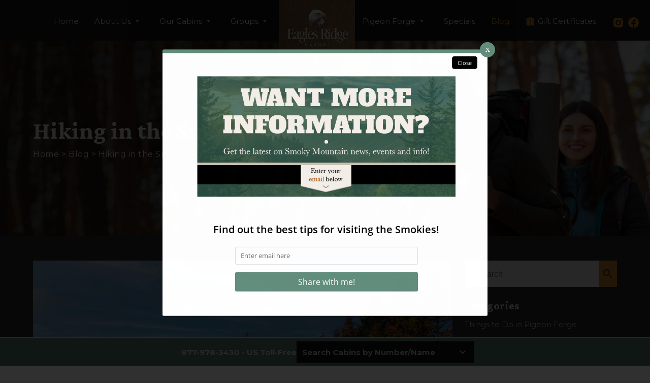

--- FILE ---
content_type: text/html; charset=utf-8
request_url: https://eaglesridge.com/blog/category/hiking-in-the-smoky-mountains/
body_size: 67347
content:
<!DOCTYPE html><html lang="en"><head><meta charset="utf-8"><meta name="format-detection" content="telephone=no"><title>Hiking in the Smoky Mountains - Eagles Ridge</title><link rel="preconnect" href="https://fonts.googleapis.com"><link rel="preconnect" href="https://fonts.gstatic.com" crossorigin><link rel="stylesheet" href="https://fonts.googleapis.com/css2?family=Crimson+Pro:ital,wght@0,200;0,300;0,400;0,500;0,700;1,400&amp;family=Montserrat:ital,wght@0,100;0,400;0,700;1,400&amp;display=swap" media="print" onload="this.media=&apos;all&apos;"><link rel="stylesheet" href="https://fonts.googleapis.com/css?family=Material+Icons&amp;display=swap" media="print" onload="this.media=&apos;all&apos;" crossorigin><script type="text/javascript">var _dcq = _dcq || [];
  var _dcs = _dcs || {};
  _dcs.account = '7006694';

  (function() {
    var dc = document.createElement('script');
    dc.type = 'text/javascript'; dc.async = true;
    dc.src = '//tag.getdrip.com/7006694.js';
    var s = document.getElementsByTagName('script')[0];
    s.parentNode.insertBefore(dc, s);
  })();</script><script type="text/javascript" async defer="defer" src="https://wvi.app/public/javascripts/375f6c23ebec2d2.js"></script><script>!function(f,b,e,v,n,t,s)
{if(f.fbq)return;n=f.fbq=function(){n.callMethod?
n.callMethod.apply(n,arguments):n.queue.push(arguments)};
if(!f._fbq)f._fbq=n;n.push=n;n.loaded=!0;n.version='2.0';
n.queue=[];t=b.createElement(e);t.async=!0;
t.src=v;s=b.getElementsByTagName(e)[0];
s.parentNode.insertBefore(t,s)}(window, document,'script',
'https://connect.facebook.net/en_US/fbevents.js');
fbq('init', '327553415304372');
fbq('track', 'PageView');</script><noscript><img height="1" width="1" style="display:none" src="https://www.facebook.com/tr?id=327553415304372&amp;ev=PageView&amp;noscript=1"></noscript><script>(function(w,d,s,l,i){w[l]=w[l]||[];w[l].push({'gtm.start':
new Date().getTime(),event:'gtm.js'});var f=d.getElementsByTagName(s)[0],
j=d.createElement(s),dl=l!='dataLayer'?'&l='+l:'';j.async=true;j.src=
'https://www.googletagmanager.com/gtm.js?id='+i+dl;f.parentNode.insertBefore(j,f);
})(window,document,'script','dataLayer','GTM-N4RBL84');</script><script async src="https://www.googletagmanager.com/gtag/js?id=G-MTKF0V6DKG"></script><script>window.dataLayer = window.dataLayer || [];
  function gtag(){dataLayer.push(arguments);}
  gtag('js', new Date());

  gtag('config', 'G-MTKF0V6DKG');</script><script src="https://capturetool.com/data/uWe51jzUJ7.js" type="text/javascript" async="async"></script><noscript><iframe src="https://www.googletagmanager.com/ns.html?id=GTM-N4RBL84" height="0" width="0" style="display:none;visibility:hidden"></iframe></noscript><script src="https://sys.akia.ai/website_chat_js/10042434-b85f-4bc5-b40c-4d5bb9297c34/chat.js" async defer="defer"><noscript>
    <a href="https://akia.com/enable-javascript">Chat with us</a>
  </noscript></script><meta name="google-site-verification" content="X3IW8xteHikYhHf1InO0TerUaLnDVzMiBFjJS11pwWU"><script>(function(){ var s = document.createElement('script'); var h = document.querySelector('head') || document.body; s.src = 'https://acsbapp.com/apps/app/dist/js/app.js'; s.async = true; s.onload = function(){ acsbJS.init({ statementLink : '', footerHtml : '', hideMobile : false, hideTrigger : false, disableBgProcess : false, language : 'en', position : 'left', leadColor : '#886342', triggerColor : '#8b6645', triggerRadius : '50%', triggerPositionX : 'left', triggerPositionY : 'center', triggerIcon : 'wheels2', triggerSize : 'medium', triggerOffsetX : 20, triggerOffsetY : 20, mobile : { triggerSize : 'small', triggerPositionX : 'left', triggerPositionY : 'center', triggerOffsetX : 10, triggerOffsetY : 10, triggerRadius : '50%' } }); }; h.appendChild(s); })();</script><script>(function() {
  var script = document.createElement('script');
  script.setAttribute('data-project-id', '5d2d2fd5-6a45-470c-bb9b-3961f79af263');
  script.src = 'https://ingest.promptwatch.com/js/client.min.js';
  document.head.appendChild(script);
})();</script><link href="https://fonts.googleapis.com/icon?family=Material+Icons&amp;display=swap" rel="stylesheet"><link rel="stylesheet" href="./style.css"><meta property="og:title" content="Hiking in the Smoky Mountains"><meta property="og:type" content="website"><meta property="og:url" content="https://eaglesridge.com/blog/category/hiking-in-the-smoky-mountains/"><meta property="og:description" content="Eagles Ridge Resort has all the details on hiking in the Smoky Mountains, from the best trails to try and tips for having a great hike."><meta property="og:locale" content="en_US"><meta property="og:site_name" content="Eagles Ridge"><meta name="viewport" content="width=device-width,initial-scale=1"><script>let viewportMeta=document.head.querySelector('meta[name="viewport"]');if(!viewportMeta.content.match('maximum-scale')&&navigator.userAgent.match(/iPhone|iPad|iPod|iOS|mac/i)&&navigator.maxTouchPoints&&navigator.maxTouchPoints>1)viewportMeta.content+=',maximum-scale=1'</script><meta name="description" content="Eagles Ridge Resort has all the details on hiking in the Smoky Mountains, from the best trails to try and tips for having a great hike."><link rel="canonical" content="https://eaglesridge.com/blog/category/hiking-in-the-smoky-mountains/"><script type="application/ld+json">{"@context":"https://schema.org","@type":"BreadcrumbList","itemListElement":[{"@type":"ListItem","position":1,"item":{"@type":"WebPage","@id":"https://eaglesridge.com/","name":"Home"}},{"@type":"ListItem","position":2,"item":{"@type":"WebPage","@id":"https://eaglesridge.com/blog/category/hiking-in-the-smoky-mountains/","name":"Hiking in the Smoky Mountains - Eagles Ridge"}}]}</script><script type="application/ld+json">{"@context":"https://schema.org","@type":"BreadcrumbList","itemListElement":[{"@type":"ListItem","position":1,"item":{"@type":"WebPage","@id":"https://eaglesridge.com/","name":"Home"}},{"@type":"ListItem","position":2,"item":{"@type":"WebPage","@id":"https://eaglesridge.com/blog/","name":"Blog"}},{"@type":"ListItem","position":3,"item":{"@type":"WebPage","@id":"https://eaglesridge.com/blog/category/hiking-in-the-smoky-mountains/","name":"Hiking in the Smoky Mountains - Eagles Ridge"}}]}</script><link rel="icon" href="/favicon_65b8ee75e10655b0586a90bb.png"></head><body><div class="main-layout"><div class="site-header" data-cid-336><div class="top-row"><div class="centerer"><i class="material-icons hamburger" onclick="toggleNavMenu()">menu</i><div class="desk"><a class="logo-link" href="/"><img src="/media/655e5ececf36036d111a78ae/original.webp" alt="eagles ridge resort logo" loading="eager" decoding="async" height="158" width="211" class="static-media" data-cid-337></a></div><div class="nav" id="navmenu"><ul><div class="logo"><a class="logo-link" href="/"><img src="/media/655e5ececf36036d111a78ae/original.webp" alt="eagles ridge resort logo" loading="eager" decoding="async" height="158" width="211" class="static-media" data-cid-338></a></div><li class="Home"><a class="nav-link" href="/" target>Home</a></li><li class="About Us menu-has-children"><a class="nav-link" href="/about-eagles-ridge/" target>About Us</a><ul class="dropdown"><li><a href="/about-eagles-ridge/" target>Overview</a></li><li><a href="/eagles-ridge-resort-rentals/" target>Facilities</a></li><li><a href="/pigeon-forge-map/" target>Location</a></li><li><a href="/pigeon-forge-directions/" target>Getting Here</a></li><li><a href="/property-management/" target>Property Management</a></li><li><a href="/contact-eagles-ridge/" target>Contact Us</a></li></ul></li><li class="Our Cabins menu-has-children"><a class="nav-link" href="/pigeon-forge-cabins/" target>Our Cabins</a><ul class="dropdown"><li><a href="/pigeon-forge-cabins/" target>All Pigeon Forge Cabins</a></li><li><a href="/pigeon-forge-cabins/1-bedroom-cabins/" target>1 Bedroom Cabins</a></li><li><a href="/pigeon-forge-cabins/pigeon-forge-1-bedroom-cabins-with-loft/" target>1 Bedroom Cabins With Loft</a></li><li><a href="/pigeon-forge-cabins/2-bedroom-cabins/" target>2 Bedroom Cabins</a></li><li><a href="/pigeon-forge-cabins/pigeon-forge-2-bedroom-cabins-with-loft/" target>2 Bedroom Cabins With Loft</a></li><li><a href="/pigeon-forge-cabins/3-bedroom-cabins/" target>3 Bedroom Cabins</a></li><li><a href="/pigeon-forge-cabins/pigeon-forge-3-bedroom-cabins-with-loft/" target>3 Bedroom Cabins With Loft</a></li><li><a href="/pigeon-forge-cabins/4-bedroom-cabins/" target>4 Bedroom Cabins</a></li><li><a href="/pigeon-forge-cabins/5-bedroom-cabins/" target>5 Bedroom Cabins</a></li><li><a href="/pigeon-forge-cabins/6-to-9-bedroom-cabins/" target>6-9 Bedroom Cabins</a></li><li><a href="/pigeon-forge-cabins/wifi/" target>Cabins With WiFi</a></li><li><a href="/pigeon-forge-cabins/game-room/" target>Cabins With Game Room</a></li><li><a href="/pigeon-forge-cabins/pigeon-forge-cabins-with-theater-room/" target>Cabins With Theater Room</a></li><li><a href="/pigeon-forge-cabins/pigeon-forge-cabins-with-private-indoor-pools/" target>Cabins With Private Indoor Pools</a></li><li><a href="/pigeon-forge-cabins/pet-friendly-cabins/" target>Pet Friendly Cabins</a></li><li><a href="/pigeon-forge-cabins/search-cabins-name/" target>Search Cabins By Number/Name</a></li></ul></li><li class="Groups menu-has-children"><a class="nav-link" href="/meetings-groups/" target>Groups</a><ul class="dropdown"><li><a href="/meetings-groups/" target>Meetings &amp; Groups</a></li><li><a href="/pigeon-forge-weddings/" target>Weddings</a></li><li><a href="/eagles-ridge-resort-rentals/" target>Facilities</a></li><li><a href="/large-cabins-in-pigeon-forge/" target>Large Cabins in Pigeon Forge</a></li></ul></li><li class="Pigeon Forge menu-has-children"><a class="nav-link" href="/around-pigeon-forge/" target>Pigeon Forge</a><ul class="dropdown"><li><a href="/around-pigeon-forge/" target>Overview</a></li><li><a href="https://eaglesridge.reservepigeonforge.com/" target="_blank">Discount Tickets</a></li><li><a href="/pigeon-forge-local-happenings/" target>Local Events</a></li><li><a href="/pigeon-forge-attractions/" target>Nearby Attractions</a></li><li><a href="/pigeon-forge-shopping/" target>Shopping</a></li><li><a href="/pigeon-forge-dining/" target>Dining</a></li><li><a href="/pigeon-forge-hiking/" target>Hiking</a></li><li><a href="/pigeon-forge-fishing/" target>Fishing</a></li></ul></li><li class="Blog selected"><a class="nav-link selected" href="/blog/" target>Blog</a></li><li class="Gift Certificates"><a class="nav-link" href="/gift-certificate/" target>Gift Certificates</a></li><li class="Specials"><a class="nav-link" href="/pigeon-forge-cabin-specials/" target>Specials</a></li><li class="social"><a href="https://www.instagram.com/eaglesridgetn" target="_blank"><img src="/media/655e5ececf36036d111a78b1/xsmall.webp" alt="orange instagram logo" loading="eager" decoding="async" height="100" width="100" class="static-media" data-cid-339></a><a href="https://www.facebook.com/PigeonForgeCabin" target="_blank"><img src="/media/655e5ececf36036d111a78af/xsmall.webp" alt="orange facebook icon" loading="eager" decoding="async" height="100" width="100" class="static-media" data-cid-340></a></li></ul></div></div></div><div class="mobile-nav"><div class="social"><a href="https://www.instagram.com/eaglesridgetn" target="_blank"><svg xmlns="http://www.w3.org/2000/svg" width="24" height="24" viewBox="0 0 24 24"><path fill="#D8922C" d="M13.028 2.001a78.82 78.82 0 0 1 2.189.022l.194.007c.224.008.445.018.712.03c1.064.05 1.79.218 2.427.465c.66.254 1.216.598 1.772 1.154a4.908 4.908 0 0 1 1.153 1.771c.247.637.415 1.364.465 2.428c.012.266.022.488.03.712l.006.194a79 79 0 0 1 .023 2.188l.001.746v1.31a78.836 78.836 0 0 1-.023 2.189l-.006.194c-.008.224-.018.445-.03.712c-.05 1.064-.22 1.79-.466 2.427a4.884 4.884 0 0 1-1.153 1.772a4.915 4.915 0 0 1-1.772 1.153c-.637.247-1.363.415-2.427.465c-.267.012-.488.022-.712.03l-.194.006a79 79 0 0 1-2.189.023l-.746.001h-1.309a78.836 78.836 0 0 1-2.189-.023l-.194-.006a60.64 60.64 0 0 1-.712-.03c-1.064-.05-1.79-.22-2.428-.466a4.89 4.89 0 0 1-1.771-1.153a4.904 4.904 0 0 1-1.154-1.772c-.247-.637-.415-1.363-.465-2.427a74.367 74.367 0 0 1-.03-.712l-.005-.194A79.053 79.053 0 0 1 2 13.028v-2.056a78.82 78.82 0 0 1 .022-2.188l.007-.194c.008-.224.018-.446.03-.712c.05-1.065.218-1.79.465-2.428A4.88 4.88 0 0 1 3.68 3.68a4.897 4.897 0 0 1 1.77-1.155c.638-.247 1.363-.415 2.428-.465l.712-.03l.194-.005A79.053 79.053 0 0 1 10.972 2h2.056Zm-1.028 5A5 5 0 1 0 12 17a5 5 0 0 0 0-10Zm0 2A3 3 0 1 1 12.001 15a3 3 0 0 1 0-6Zm5.25-3.5a1.25 1.25 0 0 0 0 2.498a1.25 1.25 0 0 0 0-2.5Z"/></svg></a><a href="https://www.facebook.com/PigeonForgeCabin" target="_blank"><svg xmlns="http://www.w3.org/2000/svg" width="24" height="24" viewBox="0 0 24 24"><path fill="#D8922C" d="M22 12c0-5.52-4.48-10-10-10S2 6.48 2 12c0 4.84 3.44 8.87 8 9.8V15H8v-3h2V9.5C10 7.57 11.57 6 13.5 6H16v3h-2c-.55 0-1 .45-1 1v2h3v3h-3v6.95c5.05-.5 9-4.76 9-9.95"/></svg></a></div><div class="scrim" onclick="toggleNavMenu()"></div><div class="overlay"><a class="logo-link" href="/"></a><ul><li class="Home" onclick="0"><a class="nav-link" href="/">Home</a></li><li class="About Us menu-has-children" onclick="toggleSubMenu(this)"><a class="nav-link" href="/about-eagles-ridge/">About Us</a><i class="material-icons">chevron_right</i><ul class="dropdown"><li><a class="nav-link" href="/about-eagles-ridge/" target>Overview</a></li><li><a class="nav-link" href="/eagles-ridge-resort-rentals/" target>Facilities</a></li><li><a class="nav-link" href="/pigeon-forge-map/" target>Location</a></li><li><a class="nav-link" href="/pigeon-forge-directions/" target>Getting Here</a></li><li><a class="nav-link" href="/property-management/" target>Property Management</a></li><li><a class="nav-link" href="/contact-eagles-ridge/" target>Contact Us</a></li></ul></li><li class="Our Cabins menu-has-children" onclick="toggleSubMenu(this)"><a class="nav-link" href="/pigeon-forge-cabins/">Our Cabins</a><i class="material-icons">chevron_right</i><ul class="dropdown"><li><a class="nav-link" href="/pigeon-forge-cabins/" target>All Pigeon Forge Cabins</a></li><li><a class="nav-link" href="/pigeon-forge-cabins/1-bedroom-cabins/" target>1 Bedroom Cabins</a></li><li><a class="nav-link" href="/pigeon-forge-cabins/pigeon-forge-1-bedroom-cabins-with-loft/" target>1 Bedroom Cabins With Loft</a></li><li><a class="nav-link" href="/pigeon-forge-cabins/2-bedroom-cabins/" target>2 Bedroom Cabins</a></li><li><a class="nav-link" href="/pigeon-forge-cabins/pigeon-forge-2-bedroom-cabins-with-loft/" target>2 Bedroom Cabins With Loft</a></li><li><a class="nav-link" href="/pigeon-forge-cabins/3-bedroom-cabins/" target>3 Bedroom Cabins</a></li><li><a class="nav-link" href="/pigeon-forge-cabins/pigeon-forge-3-bedroom-cabins-with-loft/" target>3 Bedroom Cabins With Loft</a></li><li><a class="nav-link" href="/pigeon-forge-cabins/4-bedroom-cabins/" target>4 Bedroom Cabins</a></li><li><a class="nav-link" href="/pigeon-forge-cabins/5-bedroom-cabins/" target>5 Bedroom Cabins</a></li><li><a class="nav-link" href="/pigeon-forge-cabins/6-to-9-bedroom-cabins/" target>6-9 Bedroom Cabins</a></li><li><a class="nav-link" href="/pigeon-forge-cabins/wifi/" target>Cabins With WiFi</a></li><li><a class="nav-link" href="/pigeon-forge-cabins/game-room/" target>Cabins With Game Room</a></li><li><a class="nav-link" href="/pigeon-forge-cabins/pigeon-forge-cabins-with-theater-room/" target>Cabins With Theater Room</a></li><li><a class="nav-link" href="/pigeon-forge-cabins/pigeon-forge-cabins-with-private-indoor-pools/" target>Cabins With Private Indoor Pools</a></li><li><a class="nav-link" href="/pigeon-forge-cabins/pet-friendly-cabins/" target>Pet Friendly Cabins</a></li><li><a class="nav-link" href="/pigeon-forge-cabins/search-cabins-name/" target>Search Cabins By Number/Name</a></li></ul></li><li class="Groups menu-has-children" onclick="toggleSubMenu(this)"><a class="nav-link" href="/meetings-groups/">Groups</a><i class="material-icons">chevron_right</i><ul class="dropdown"><li><a class="nav-link" href="/meetings-groups/" target>Meetings &amp; Groups</a></li><li><a class="nav-link" href="/pigeon-forge-weddings/" target>Weddings</a></li><li><a class="nav-link" href="/eagles-ridge-resort-rentals/" target>Facilities</a></li><li><a class="nav-link" href="/large-cabins-in-pigeon-forge/" target>Large Cabins in Pigeon Forge</a></li></ul></li><li class="Pigeon Forge menu-has-children" onclick="toggleSubMenu(this)"><a class="nav-link" href="/around-pigeon-forge/">Pigeon Forge</a><i class="material-icons">chevron_right</i><ul class="dropdown"><li><a class="nav-link" href="/around-pigeon-forge/" target>Overview</a></li><li><a class="nav-link" href="https://eaglesridge.reservepigeonforge.com/" target="_blank">Discount Tickets</a></li><li><a class="nav-link" href="/pigeon-forge-local-happenings/" target>Local Events</a></li><li><a class="nav-link" href="/pigeon-forge-attractions/" target>Nearby Attractions</a></li><li><a class="nav-link" href="/pigeon-forge-shopping/" target>Shopping</a></li><li><a class="nav-link" href="/pigeon-forge-dining/" target>Dining</a></li><li><a class="nav-link" href="/pigeon-forge-hiking/" target>Hiking</a></li><li><a class="nav-link" href="/pigeon-forge-fishing/" target>Fishing</a></li></ul></li><li class="Blog selected" onclick="0"><a class="nav-link selected" href="/blog/">Blog</a></li><li class="Gift Certificates" onclick="0"><a class="nav-link" href="/gift-certificate/">Gift Certificates</a></li><li class="Specials" onclick="0"><a class="nav-link" href="/pigeon-forge-cabin-specials/">Specials</a></li></ul></div></div></div><div class="body"><div class="blog-category-page"><div class="blog-breadcrumb-header" data-cid-1><img src="/media/65a8a885e10655b05869c3c8/xlarge.webp" alt="header" loading="eager" decoding="async" height="1075" width="1599" autoplay muted class="static-media" data-cid-2><div class="header-content"><div class="centerer"><div class="overlay"><h1>Hiking in the Smoky Mountains</h1><div class="breadcrumbs"><div class="breadcrumb"><a href="/">Home</a></div><div class="divider">&gt;</div><div class="breadcrumb"><a href="/blog/">Blog</a></div><div class="divider">&gt;</div><div class="breadcrumb"><a href="/blog/category/hiking-in-the-smoky-mountains/">Hiking in the Smoky Mountains</a></div></div></div></div></div></div><div class="page-padder"><div class="page-centerer"></div><div class="blog-post-search-seo" style="display:none"><div class="blog-post"><h2>Top 4 Places to Get Seafood in Gatlinburg You Have to Try</h2><img src="/media/656fbcfe167a4ad2bab108de/large.webp" alt="Bubba Gump is one of the best places to get seafood in Gatlinburg" loading="lazy" decoding="async" height="533" width="799" class="static-media" data-cid-15><p>Just because you chose to vacation in the Smokies instead of the beach, that doesn&#x2019;t mean you can&#x2019;t find some amazing seafood restaurants. When you stay at one of our cabins, you will be in a prime location to access some of the area&#x2019;s best places to eat. Here are 4 of the best places to get seafood in Gatlinburg you have to try:</p><a href="/blog/places-get-seafood-gatlinburg/">Top 4 Places to Get Seafood in Gatlinburg You Have to Try</a></div><div class="blog-post"><h2>5 Hikes in the Great Smoky Mountains With Must-See Views</h2><img src="/media/696a5c0a57032e16816bde15/large.webp" alt="Andrews Bald is one of the best hikes in the Great Smoky Mountains" loading="lazy" decoding="async" height="533" width="800" class="static-media" data-cid-16><p>Spectacular mountain views are one of the best parts of any trip to the Smokies. Some of the most incredible views you will see anywhere await along hikes in the Great Smoky Mountains! From iconic summits to ridge-top overlooks, these trails reward you for your hard work with views that soothe the soul. Get your hiking boots laced up and your camera ready; here are 5 hikes in the Great Smoky Mountains with unforgettable views:</p><a href="/blog/hikes-great-smoky-mountains-must-see-views/">5 Hikes in the Great Smoky Mountains With Must-See Views</a></div><div class="blog-post"><h2>Top 5 Reasons Why Our Guests Love Winter in the Smoky Mountains</h2><img src="/media/6967d62657032e16816bbdad/large.webp" alt="winter in the smoky mountains at cades cove" loading="lazy" decoding="async" height="533" width="800" class="static-media" data-cid-17><p>While the Smokies are a popular destination at any time of year, many folks consider the winter season their favorite! This is a special time where you can enjoy the magical sights of snow covered mountain peaks and fewer crowds at your favorite attractions in Pigeon Forge and Gatlinburg. Here are the top 5 reasons why guests love winter in the Smoky Mountains:</p><a href="/blog/guests-love-winter-smoky-mountains/">Top 5 Reasons Why Our Guests Love Winter in the Smoky Mountains</a></div><div class="blog-post"><h2>5 Ways to Keep Warm &amp; Have Fun This Winter in the Smokies</h2><img src="/media/695c38809856de99d0a775fd/large.webp" alt="stay in Gerrald&apos;s Chalet this winter in the Smokies" loading="lazy" decoding="async" height="532" width="799" class="static-media" data-cid-18><p>Winter in the Smokies is about more than just snow-covered mountains and magical views. A winter visit is the perfect excuse to slow down and make unforgettable memories with the ones you love the most! If you need a break from the cold weather, you&#x2019;ll be happy to know there are plenty of great ways to stay warm while having a blast. Here are 5 ways to keep warm and have fun this winter in the Smokies:</p><a href="/blog/ways-keep-warm-have-fun-winter-smokies/">5 Ways to Keep Warm &amp; Have Fun This Winter in the Smokies</a></div><div class="blog-post"><h2>Everything You Need to Know About Our Pet Friendly Cabins in Pigeon Forge TN</h2><img src="/media/656fbd6f167a4ad2bab1099f/large.webp" alt="puppy looking out a window of a cabin" loading="lazy" decoding="async" height="533" width="799" class="static-media" data-cid-19><p>So you want to go on a fun vacation in Pigeon Forge but aren&#x2019;t sure whether to bring your pet along? Our pet friendly cabins have everything you need to have a relaxing, fun-filled vacation for an affordable price! Skip paying the kennel or dog-sitter this year and bring your dog on your Smoky Mountain vacation. Here is everything you need to know about our pet friendly cabins in Pigeon Forge TN:</p><a href="/blog/everything-know-pet-friendly-cabins-pigeon-forge-tn/">Everything You Need to Know About Our Pet Friendly Cabins in Pigeon Forge TN</a></div><div class="blog-post"><h2>6 Tips &amp; Tricks for a Smoky Mountain Family Vacation with Kids</h2><img src="/media/693868079856de99d0a5ad1d/large.webp" alt="stay in splashin chalet on your smoky mountain family vacation" loading="lazy" decoding="async" height="533" width="799" class="static-media" data-cid-20><p>The Smoky Mountains are an incredible destination for a family vacation that combines adventure, peaceful relaxation, and memories that last long after the trip ends. But without the proper planning, your trip can quickly turn into an overwhelming experience. That&#x2019;s why we&#x2019;ve put together a few tips to help your family enjoy every moment and keep things running smoothly. Here are 6 tips and tricks for a Smoky Mountain family vacation with kids:</p><a href="/blog/tips-tricks-smoky-mountain-family-vacation-with-kids/">6 Tips &amp; Tricks for a Smoky Mountain Family Vacation with Kids</a></div><div class="blog-post"><h2>Top 5 Christmas Shows in Pigeon Forge TN</h2><img src="/media/693092a19856de99d0a549a6/large.webp" alt="Comedy Barn has one of the top Christmas shows in Pigeon Forge TN" loading="lazy" decoding="async" height="532" width="800" class="static-media" data-cid-21><p>Are you looking for ways to get in the holiday spirit and celebrate Christmas this season? One of the best things to do during the holidays is attend a Christmas show! Pigeon Forge is home to a variety of wonderful Christmas shows that are sure to fill you with Christmas cheer! Here are some of the top Christmas shows in Pigeon Forge that you won&#x2019;t want to miss:</p><a href="/blog/top-christmas-shows-pigeon-forge/">Top 5 Christmas Shows in Pigeon Forge TN</a></div><div class="blog-post"><h2>How to Find the Perfect Pigeon Forge Cabin for Your Next Trip</h2><img src="/media/692f5bba9856de99d0a53a5d/large.webp" alt="eagles on high is a popular pigeon forge cabin" loading="lazy" decoding="async" height="533" width="799" class="static-media" data-cid-22><p>Are you dreaming of a trip to Pigeon Forge? When it comes to lodging options in town, there&#x2019;s no doubt that cabins are the best one! Cabins provide the perfect mix of convenience, comfort, and amenities that you simply won&#x2019;t find in a hotel. So, how do you go about choosing your cabin? With so many options out there, it may feel daunting trying to find the right place to stay. We&#x2019;re here to help with this guide to finding the perfect Pigeon Forge cabin for your next trip:</p><a href="/blog/how-find-perfect-pigeon-forge-cabin/">How to Find the Perfect Pigeon Forge Cabin for Your Next Trip</a></div><div class="blog-post"><h2>5 Things to Do During Winter in Pigeon Forge &amp; the Smokies</h2><img src="/media/6924d7a09856de99d0a4b2f5/large.webp" alt="visiting cades cove is one of the best things to do during winter in pigeon forge" loading="lazy" decoding="async" height="533" width="799" class="static-media" data-cid-23><p>Are you ready to experience the magic of winter in Pigeon Forge and the rest of the Smoky Mountains? It&#x2019;s a truly one-of-a-kind time of the year, when cozy escapes become full of holiday spirit, idyllic views of snow, and seasonal activities sure to put a smile on your face! There are a handful of things to do that are musts, regardless of if you&#x2019;re visiting on family vacation, with your significant other, or with a group of friends. Here are 5 things to do during winter in Pigeon Forge and the Smokies:</p><a href="/blog/things-do-winter-pigeon-forge-smokies/">5 Things to Do During Winter in Pigeon Forge &amp; the Smokies</a></div><div class="blog-post"><h2>5 Things to Know About Dollywood&#x2019;s Smoky Mountain Christmas</h2><img src="/media/656fbc2e167a4ad2bab10793/large.webp" alt="sign at Dollywood&apos;s Smoky Mountain Christmas" loading="lazy" decoding="async" height="533" width="799" class="static-media" data-cid-24><p>Dollywood is a favorite attraction in Pigeon Forge no matter the season, but guests especially love visiting this theme park during the holiday season. Dollywood&#x2019;s Smoky Mountain Christmas is a family-favorite Christmas festival that offers fun for all ages. Here&#x2019;s everything you need to know about this festival and why you won&#x2019;t want to miss it this year:</p><a href="/blog/things-to-know-dollywood-smoky-mountain-christmas/">5 Things to Know About Dollywood&#x2019;s Smoky Mountain Christmas</a></div><div class="blog-post"><h2>5 of the Top Places for Breakfast in Sevierville</h2><img src="/media/691248759856de99d0a3c685/large.webp" alt="five oaks farm kitchen is one of the top places for breakfast in Sevierville" loading="lazy" decoding="async" height="533" width="799" class="static-media" data-cid-25><p>Start your morning with a delicious breakfast and let the professionals handle the cooking! While cooking your meals in your cabin rental is a great way to save money, we recommend enjoying one of the many great restaurants in the area at least once or twice while you&#x2019;re in town. If you have plans to spend some time in Sevierville, the quaint mountain town has a number of great restaurants perfect to start your morning at. Here are 5 of the top places for breakfast in Sevierville:</p><a href="/blog/top-places-breakfast-sevierville/">5 of the Top Places for Breakfast in Sevierville</a></div><div class="blog-post"><h2>5 Unique Things to Do in Pigeon Forge for Thanksgiving</h2><img src="/media/656fbcf7167a4ad2bab108d1/large.webp" alt="take a scenic drive in pigeon forge for thanksgiving" loading="lazy" decoding="async" height="534" width="799" class="static-media" data-cid-26><p>If you&#x2019;re planning a Thanksgiving vacation to the mountains, you&#x2019;re in luck! There is so much to do during this exciting time of year and Pigeon Forge is booming with entertainment! From one-of-a-kind festivals to delicious meals and gorgeous views, it&#x2019;s hard to beat the Smokies during this season. Here are 5 unique things to do in Pigeon Forge for Thanksgiving:</p><a href="/blog/unique-things-to-do-pigeon-forge-thanksgiving/">5 Unique Things to Do in Pigeon Forge for Thanksgiving</a></div><div class="blog-post"><h2>Why Our Smoky Mountain Cabin Rentals are a Better Value Than a Hotel</h2><img src="/media/6904eaa89856de99d0a31a40/large.webp" alt="xlarge" loading="lazy" decoding="async" height="533" width="800" class="static-media" data-cid-27><p>When spending a vacation in the Smoky Mountains, there is no need to settle for a cookie-cutter hotel room! You&#x2019;ll find that our cabins offer a much better value than a hotel when you consider everything that is included with your stay! As a bonus, our cabin rentals immerse you in the magic of the Smokies with spectacular views; this sure beats a hotel on the Parkway with a view of a parking lot! Here are the top 4 reasons why our Smoky Mountain cabin rentals are a better value than a hotel:</p><a href="/blog/smoky-mountain-cabin-rentals-better-value-than-hotel/">Why Our Smoky Mountain Cabin Rentals are a Better Value Than a Hotel</a></div><div class="blog-post"><h2>3 Unique Sevierville and Gatlinburg Zoo Attractions You Need to See</h2><img src="/media/68e7e7bb9856de99d0a1a20f/large.webp" alt="Rainforest Adventures Zoo is one of the best Sevierville and Gatlinburg zoo attractions" loading="lazy" decoding="async" height="533" width="799" class="static-media" data-cid-28><p>If you love zoos, you will be excited to know there are several wonderful attractions near our cabins where you can see all types of fascinating animals! This is the perfect opportunity to view some of the famous black bears of the Smoky Mountains, as well as birds, reptiles, and other amazing wildlife! Here are 3 unique Sevierville and Gatlinburg zoo attractions that you need to see:</p><a href="/blog/zoo-attractions-in-the-smoky-mountains/">3 Unique Sevierville and Gatlinburg Zoo Attractions You Need to See</a></div><div class="blog-post"><h2>5 Fun Ways to Celebrate Halloween in Pigeon Forge, Gatlinburg, and Sevierville</h2><img src="/media/68e820879856de99d0a1a5c9/large.webp" alt="The Island in Pigeon Forge decorated for fall" loading="lazy" decoding="async" height="535" width="800" class="static-media" data-cid-29><p>The Smokies transform into a Halloween wonderland each October! If you&apos;re planning a Smoky Mountain getaway, you&apos;re in for a treat (and maybe a few tricks!). From family-friendly events to thrilling attractions, there are plenty of ways to celebrate Halloween in Pigeon Forge, Gatlinburg, and Sevierville. Here are some of the best things to do on Halloween in the Smokies:</p><a href="/blog/ways-celebrate-halloween-pigeon-forge-gatlinburg-sevierville/">5 Fun Ways to Celebrate Halloween in Pigeon Forge, Gatlinburg, and Sevierville</a></div><div class="blog-post"><h2>Top 7 Things to Do for Adults in Pigeon Forge</h2><img src="/media/68dd466f9856de99d0a1191f/large.webp" alt="moonshine tasting is one of the best things to do for adults in Pigeon Forge TN" loading="lazy" decoding="async" height="533" width="799" class="static-media" data-cid-30><p>Though Pigeon Forge is known as a family-friendly vacation destination, there are still plenty of things to do for adults! Whether you&#x2019;re going on a romantic getaway with your sweetheart or vacationing with a group of friends, you&#x2019;ll find that there are many activities that are perfect for your adults-only trip. Here&#x2019;s a list of some of the best things to do for adults in Pigeon Forge that you won&#x2019;t want to miss!</p><a href="/blog/best-things-to-do-adults-pigeon-forge/">Top 7 Things to Do for Adults in Pigeon Forge</a></div><div class="blog-post"><h2>Top 5 Hidden Gem Restaurants in Pigeon Forge, TN</h2><img src="/media/68cafa869856de99d0a02ced/large.webp" alt="Cookie Dough Monster sign" loading="lazy" decoding="async" height="533" width="799" class="static-media" data-cid-31><p>Pigeon Forge, TN, is a popular destination known for its stunning mountain views, exciting attractions, hiking trails, and family-friendly atmosphere. While many visitors flock to the well-known eateries, some of the best culinary experiences are found off the beaten path. Keep reading to discover the top hidden gem restaurants in Pigeon Forge that promise delicious food and a memorable dining experience away from the crowds!</p><a href="/blog/top-hidden-gem-restaurants-pigeon-forge/">Top 5 Hidden Gem Restaurants in Pigeon Forge, TN</a></div><div class="blog-post"><h2>Your Guide to Smoky Mountain Fall Foliage</h2><img src="/media/68c0755f9856de99d09fa546/large.webp" alt="Smoky Mountain stream surrounded by fall leaves" loading="lazy" decoding="async" height="529" width="799" class="static-media" data-cid-32><p>Fall is considered one of the most beautiful times of the year to visit the Smoky Mountains, and for good reason! The mountain landscape comes alive with vibrant changing leaves in hues of bright reds, yellows, and oranges. This stunning autumn scenery can be enjoyed up in the mountains and in the surrounding towns like Pigeon Forge, TN. Keep reading to find out more about Smoky Mountain fall foliage, including the best times and places to see fall colors.</p><a href="/blog/guide-smoky-mountain-fall-foliage/">Your Guide to Smoky Mountain Fall Foliage</a></div><div class="blog-post"><h2>3 Great Ways to Save at Our Cabins Near the Parkway in Pigeon Forge</h2><img src="/media/68a8b3259856de99d09e74bb/large.webp" alt="we have many cabins near the Parkway in Pigeon Forge" loading="lazy" decoding="async" height="533" width="799" class="static-media" data-cid-33><p>In order to make the most of your Smoky Mountain vacation, it&#x2019;s important to follow a few simple money-saving tips. Our cabins near the Parkway in Pigeon Forge are already a great deal, and we have several more ways to help you stretch your budget even further!</p><a href="/blog/ways-to-save-at-pigeon-forge-cabins-near-the-parkway/">3 Great Ways to Save at Our Cabins Near the Parkway in Pigeon Forge</a></div><div class="blog-post"><h2>Top 5 Things to Do at Dollywood During Dollywood&#x2019;s Harvest Festival</h2><img src="/media/656fbc46167a4ad2bab107b9/large.webp" alt="Great Pumpkin LumiNights at Dollywood&apos;s Harvest Festival" loading="lazy" decoding="async" height="533" width="799" class="static-media" data-cid-34><p>It&#x2019;s time to start planning all the fun things you&#x2019;re going to do during your fall vacation in the Smoky Mountains! One of the best fall activities in Pigeon Forge is visiting Dollywood to experience Dollywood&#x2019;s Harvest Festival. This seasonal festival takes place from mid-September through October. Here are a few things to look forward to doing during Dollywood&#x2019;s Harvest Festival:</p><a href="/blog/top-things-to-do-dollywood-harvest-festival/">Top 5 Things to Do at Dollywood During Dollywood&#x2019;s Harvest Festival</a></div><div class="blog-post"><h2>6 Cheap and Free Activities in Pigeon Forge for Your Next Vacation</h2><img src="/media/656fbdb3167a4ad2bab10a0d/large.webp" alt="The Old Mill  is one of the best cheap and free activities in Pigeon Forge" loading="lazy" decoding="async" height="533" width="799" class="static-media" data-cid-35><p>Pigeon Forge, TN is one of the most affordable vacation destinations in the United States! While there are definitely plenty of opportunities to spend money, there are also a number of great things to do in town that are free or only cost a few dollars. To help you make the most of your next getaway, Eagles Ridge Resort has put together a guide to six of the best cheap and free activities in Pigeon Forge.</p><a href="/blog/free-and-cheap-activities-in-pigeon-forge/">6 Cheap and Free Activities in Pigeon Forge for Your Next Vacation</a></div><div class="blog-post"><h2>5 Unique Restaurants in Pigeon Forge TN</h2><img src="/media/656fbd48167a4ad2bab10958/large.webp" alt="mama&apos;s farmhouse  is one of the best unique restaurants in Pigeon Forge TN" loading="lazy" decoding="async" height="533" width="799" class="static-media" data-cid-36><p>If you love to eat out on vacation, Pigeon Forge, Tennessee is the place to be! Our Smoky Mountain city is home to hundreds of fantastic restaurants that serve some of the best food you&#x2019;ll ever eat. To help you make the most of your next getaway, Eagles Ridge Resort has put together a guide to 5 unique restaurants in Pigeon Forge TN.</p><a href="/blog/unique-restaurants-in-pigeon-forge-tn/">5 Unique Restaurants in Pigeon Forge TN</a></div><div class="blog-post"><h2>5 Things to Know About Our Pigeon Forge Cabin Rentals</h2><img src="/media/68a8a6209856de99d09e73d9/large.webp" alt="sweet feet retreat is one of our top Pigeon Forge cabin rentals" loading="lazy" decoding="async" height="533" width="799" class="static-media" data-cid-37><p>When you are looking for the perfect place to stay for your next family vacation, it&#x2019;s important to know all about the cabins you are choosing from. Our &lt;a href=&quot;/pigeon-forge-cabins/&quot;&gt;Pigeon Forge cabin rentals&lt;/a&gt; are affordable and feature really great in-cabin amenities. You can enjoy your vacation knowing you made the perfect choice for you and your family. Here are 5 things to know about our Pigeon Forge cabin rentals that will show you why we&#x2019;re the best place for your next vacation.</p><a href="/blog/things-to-know-about-our-pigeon-forge-cabin-rentals/">5 Things to Know About Our Pigeon Forge Cabin Rentals</a></div><div class="blog-post"><h2>Top 5 Waterfalls in the Smokies That You Don&#x2019;t Want to Miss</h2><img src="/media/656fbd15167a4ad2bab10900/large.webp" alt="laurel falls in the smoky mountains" loading="lazy" decoding="async" height="533" width="799" class="static-media" data-cid-38><p>There are numerous waterfalls in the Smokies that are absolutely breathtaking and serve as the perfect reward for a hike well done! These scenic falls also make some of the most perfect backdrops for pictures. With so many to choose from, you might be wondering which ones you should visit first. To help you plan for your trip, here are 5 of our favorite waterfalls that you just have to see!</p><a href="/blog/top-waterfalls-in-the-smokies/">Top 5 Waterfalls in the Smokies That You Don&#x2019;t Want to Miss</a></div><div class="blog-post"><h2>Top 5 Unique Things to Do in Pigeon Forge</h2><img src="/media/656fbc9d167a4ad2bab1083a/large.webp" alt="Pigeon Forge Snow" loading="lazy" decoding="async" height="533" width="799" class="static-media" data-cid-39><p>You can play mini golf or zipline anywhere in the world, but can you roll down a hill in a giant ball or see goats on the roof of a building? There are many unique things to do in Pigeon Forge you won&#x2019;t want to miss out on. Your whole group will have fun checking out these interesting attractions! Here are the top 5 unique things to do in Pigeon Forge:</p><a href="/blog/unique-things-to-do-pigeon-forge/">Top 5 Unique Things to Do in Pigeon Forge</a></div><div class="blog-post"><h2>6 Fun Things to Do Near The Old Mill in Pigeon Forge</h2><img src="/media/6666804b6dd4bca36af4d6c3/large.webp" alt="the old mill in pigeon forge" loading="lazy" decoding="async" height="530" width="799" class="static-media" data-cid-40><p>The Pigeon Forge Old Mill is one of the most popular attractions in the Smokies! It&#x2019;s easy to spend an entire afternoon around this place because there&#x2019;s just so much to explore! To help you make the most of your visit, here are 6 things to do near The Old Mill in Pigeon Forge.</p><a href="/blog/fun-things-to-do-near-the-old-mill-in-pigeon-forge/">6 Fun Things to Do Near The Old Mill in Pigeon Forge</a></div><div class="blog-post"><h2>5 Must-See Smoky Mountain Waterfalls Near Pigeon Forge, TN</h2><img src="/media/6890f957f71beed586efbf6e/large.webp" alt="Meigs Falls in the Great Smoky Mountains National Park" loading="lazy" decoding="async" height="533" width="799" class="static-media" data-cid-41><p>Pigeon Forge, TN, is nestled in the heart of the Great Smoky Mountains and offers the perfect getaway for nature lovers and adventure seekers! When you stay at our Pigeon Forge cabins, you&#x2019;re just a short drive from some of the most breathtaking waterfalls in the area! Keep reading to learn more about some of the must-see Smoky Mountain waterfalls near Pigeon Forge.</p><a href="/blog/smoky-mountain-waterfalls-near-pigeon-forge/">5 Must-See Smoky Mountain Waterfalls Near Pigeon Forge, TN</a></div><div class="blog-post"><h2>Top 5 Places to Eat Lunch in Pigeon Forge TN</h2><img src="/media/68a8a0c69856de99d09e73b5/large.webp" alt="Big Daddy&apos;s Pizzeria is one of the best places to eat lunch in Pigeon Forge TN" loading="lazy" decoding="async" height="532" width="800" class="static-media" data-cid-42><p>Dining out is one of the best parts of being on vacation! Pigeon Forge, Tennessee is home to hundreds of excellent restaurants that offer everything from Southern favorites to international cuisine. In a previous blog, we told you all about the &lt;a href=&quot;/blog/breakfast-restaurants-in-pigeon-forge/&quot;&gt;top places to have breakfast in Pigeon Forge&lt;/a&gt;. Now, we wanted to share five of our favorite places to eat lunch in Pigeon Forge TN:</p><a href="/blog/best-places-for-lunch-in-pigeon-forge-tn/">Top 5 Places to Eat Lunch in Pigeon Forge TN</a></div><div class="blog-post"><h2>Top 5 Things You&#x2019;ll Love About Our 3 Bedroom Cabins in Pigeon Forge</h2><img src="/media/656fbc3b167a4ad2bab107a6/large.webp" alt="honeysuckle holler 3 bedroom cabin in pigeon forge" loading="lazy" decoding="async" height="532" width="800" class="static-media" data-cid-43><p>Are you planning a trip to the Smokies? You need a great place to stay with everything you want, from a central location to a game room. Our 3 bedroom cabins in Pigeon Forge are perfect for a variety of vacations! Here are the top 5 things you&#x2019;ll love about our 3 bedroom cabins in Pigeon Forge:</p><a href="/blog/things-love-3-bedroom-cabins-pigeon-forge/">Top 5 Things You&#x2019;ll Love About Our 3 Bedroom Cabins in Pigeon Forge</a></div><div class="blog-post"><h2>4 Fun Dollywood&apos;s Splash Country Rides &amp; Water Attractions for Young Kids</h2><img src="/media/656fbc67167a4ad2bab107e6/large.webp" alt="Dollywood&apos;s Splash Country" loading="lazy" decoding="async" height="532" width="800" class="static-media" data-cid-44><p>Dollywood&#x2019;s Splash Country is home to an exciting variety of water activities, including several attractions geared towards the youngest members of your family! Therefore, get the gang together, pack your bathing suits and get ready for a splash-tacular adventure in the heart of the Smoky Mountains! Here are 4 fun water attractions at Dollywood&#x2019;s Splash Country that are perfect for young kids:</p><a href="/blog/water-attractions-dollywood-splash-country-kids/">4 Fun Dollywood&apos;s Splash Country Rides &amp; Water Attractions for Young Kids</a></div><div class="blog-post"><h2>Top 7 Things to Do This Summer in Pigeon Forge, TN</h2><img src="/media/687a9f05de58d749baa0af34/large.webp" alt="Dollywood&apos;s Splash Country sign" loading="lazy" decoding="async" height="535" width="800" class="static-media" data-cid-45><p>Are you planning a Smoky Mountain summer vacation? There are so many fun summertime activities in Pigeon Forge! From waterslides to hiking trails, there&#x2019;s something for everyone to enjoy! Keep reading to discover some of the best things to do this summer in Pigeon Forge, TN.</p><a href="/blog/things-to-do-summer-pigeon-forge/">Top 7 Things to Do This Summer in Pigeon Forge, TN</a></div><div class="blog-post"><h2>5 Fun Things to Do in Cades Cove TN With Your Family</h2><img src="/media/656fbd75167a4ad2bab109a9/large.webp" alt="visiting historic cabins is one of the things to do in Cades Cove TN" loading="lazy" decoding="async" height="540" width="800" class="static-media" data-cid-46><p>You&#x2019;ve probably heard of Cades Cove since it&#x2019;s one of the most popular destinations in the Great Smoky Mountain National Park. There are plenty of fun things to do in Cades Cove TN you&#x2019;ll definitely want to try, whether it&#x2019;s eating a meal together or getting some exercise. Look at these 5 fun things to do in Cades Cove with your family:</p><a href="/blog/fun-things-do-cades-cove-family/">5 Fun Things to Do in Cades Cove TN With Your Family</a></div><div class="blog-post"><h2>4 Best Distilleries in Gatlinburg, TN</h2><img src="/media/67eefdd6c566438066dac557/large.webp" alt="Ole Smoky Barrelhouse" loading="lazy" decoding="async" height="532" width="799" class="static-media" data-cid-47><p>The Smoky Mountains area is known for its famous moonshine! There are a number of great distilleries where you can sample authentic Tennessee shine and purchase your favorite flavors. Keep reading to learn more about the best distilleries in Gatlinburg that you&#x2019;ll want to visit during your vacation.</p><a href="/blog/best-distilleries-gatlinburg/">4 Best Distilleries in Gatlinburg, TN</a></div><div class="blog-post"><h2>Top 6 Amenities You&#x2019;ll Love at Our Cabin Rentals in Pigeon Forge TN</h2><img src="/media/68827165de58d749baa1124e/large.webp" alt="Smoky Oasis indoor pool copy" loading="lazy" decoding="async" height="533" width="800" class="static-media" data-cid-48><p>When you stay in cabins, you&#x2019;ll remember all the cool perks you had. Our cabin rentals in Pigeon Forge TN have theater rooms where you can watch movies together as a group. There are also cabins with game rooms where you can play against each other for fun. Check out these top 6 amenities you&#x2019;ll love at our cabin rentals in Pigeon Forge TN:</p><a href="/blog/amenities-love-cabin-rentals-pigeon-forge-tn/">Top 6 Amenities You&#x2019;ll Love at Our Cabin Rentals in Pigeon Forge TN</a></div><div class="blog-post"><h2>Your Guide to Visiting Cades Cove</h2><img src="/media/68544e69c566438066dfd2d5/large.webp" alt="Cades Cove Loop Road in the early morning" loading="lazy" decoding="async" height="533" width="799" class="static-media" data-cid-49><p>Cades Cove is one of the most popular spots in the Great Smoky Mountains National Park. It&#x2019;s a must-visit destination during your Smoky Mountain vacation! It has so much to offer, from stunning views to hiking trails to historical sites and more! Keep reading to learn more about Cades Cove and prepare for your visit to this beautiful valley.</p><a href="/blog/guide-visiting-cades-cove/">Your Guide to Visiting Cades Cove</a></div><div class="blog-post"><h2>Save Money with These Top 4 Free Attractions in Pigeon Forge TN</h2><img src="/media/6666a4386dd4bca36af4dab9/large.webp" alt="The Old Mill is one of the top free attractions in Pigeon Forge TN" loading="lazy" decoding="async" height="533" width="799" class="static-media" data-cid-50><p>When spending a vacation in Pigeon Forge, there are plenty of fun attractions that you and your family can enjoy without spending a dime! This is a great way to save on your budget and to have more money to spend on dining out and souvenirs! Here are the top 4 free attractions in Pigeon Forge TN that you should visit during your vacation:</p><a href="/blog/save-money-free-attractions-in-pigeon-forge-tn/">Save Money with These Top 4 Free Attractions in Pigeon Forge TN</a></div><div class="blog-post"><h2>Top 4 Pigeon Forge Wineries You Have to Visit</h2><img src="/media/66844bb5075f9c600cf5e508/large.webp" alt="Mountain Valley Winery" loading="lazy" decoding="async" height="532" width="800" class="static-media" data-cid-51><p>Are you looking for &lt;a href=&quot;/blog/tips-for-planning-romantic-pigeon-forge-cabin-vacation/&quot;&gt;something romantic to do&lt;/a&gt; with your significant other? Wine tasting is a great activity to add some extra romance to your Smoky Mountain vacation. Here&#x2019;s a list of some of the best Pigeon Forge wineries where you can sample local wines together.</p><a href="/blog/pigeon-forge-wineries/">Top 4 Pigeon Forge Wineries You Have to Visit</a></div><div class="blog-post"><h2>6 Short Hikes in the Smoky Mountains Under 4 Miles</h2><img src="/media/683e0c6cc566438066deb4a7/large.webp" alt="Kuwohi observation tower" loading="lazy" decoding="async" height="533" width="799" class="static-media" data-cid-52><p>The Great Smoky Mountains National Park is home to 150 hiking trails, and they range in length, difficulty, and sights. If you&#x2019;re looking for a shorter hike that won&#x2019;t take all day, there are plenty of options! These trails are perfect for beginners and families who want to enjoy beautiful scenery without embarking on an all-day trek. Keep reading to learn more about some of the fantastic short hikes in the Smoky Mountains that are under 4 miles.</p><a href="/blog/short-hikes-smoky-mountains/">6 Short Hikes in the Smoky Mountains Under 4 Miles</a></div><div class="blog-post"><h2>Top 3 Places to Go Gem Mining in Gatlinburg TN</h2><img src="/media/6827969ec566438066dd95e7/large.webp" alt="sifting for gems" loading="lazy" decoding="async" height="532" width="800" class="static-media" data-cid-53><p>Gem mining is a fun, hands-on activity that appeals to all ages! You can search for gems of all shapes, sizes, and colors. You never know what kind of treasure you&#x2019;ll find as you sift through the rough! This can be an interactive, educational experience as you learn about the various gems and their origins. You also get to take home any gems you find, making this a fun way to find the perfect souvenirs to commemorate your vacation! Keep reading to discover some of the best places to go gem mining in Gatlinburg TN during your next vacation.</p><a href="/blog/top-places-go-gem-mining-gatlinburg-tn/">Top 3 Places to Go Gem Mining in Gatlinburg TN</a></div><div class="blog-post"><h2>Top 3 Book Stores in Pigeon Forge TN</h2><img src="/media/656fbcc8167a4ad2bab10883/large.webp" alt="A Long Story Short Company is one of the best book stores in Pigeon Forge TN" loading="lazy" decoding="async" height="600" width="800" class="static-media" data-cid-54><p>After a day out, sometimes it&#x2019;s great to come back and relax at your Pigeon Forge cabin with a nice book! There are a few book stores in Pigeon Forge TN that have a great selection of reading materials for your vacation. From quirky to chain stores, Pigeon Forge has it all! Here are the top 3 book stores in Pigeon Forge TN:</p><a href="/blog/top-book-stores-pigeon-forge-tn/">Top 3 Book Stores in Pigeon Forge TN</a></div><div class="blog-post"><h2>5 Kid Friendly Things to Do in Gatlinburg You Can&#x2019;t Miss</h2><img src="/media/656fbd00167a4ad2bab108e1/large.webp" alt="fannie farkle&apos;s is one of the top things to do in Gatlinburg with kids" loading="lazy" decoding="async" height="531" width="800" class="static-media" data-cid-55><p>When you bring your family to the Smoky Mountains, you want to find activities everyone will enjoy! Gatlinburg is full of kid friendly attractions you won&#x2019;t want to miss out on, including the aquarium, arcades, and thrill rides! Check out these 6 kid friendly things to do in Gatlinburg you can&#x2019;t miss:</p><a href="/blog/kid-friendly-things-do-gatlinburg/">5 Kid Friendly Things to Do in Gatlinburg You Can&#x2019;t Miss</a></div><div class="blog-post"><h2>Top 5 Educational Activities in the Smokies You Won&#x2019;t Want to Miss</h2><img src="/media/6813d8dcc566438066dc99ce/large.webp" alt="Cades Cove Visitor Center" loading="lazy" decoding="async" height="533" width="799" class="static-media" data-cid-56><p>From historical sites to interactive museums, the Smoky Mountains offer so many great ways to learn something new! Your entire family will have a great time learning about everything from early settler life to scientific wonders to unique animals and more! Here are some of the top educational activities in the Smokies you won&#x2019;t want to miss:</p><a href="/blog/top-educational-activities-smokies/">Top 5 Educational Activities in the Smokies You Won&#x2019;t Want to Miss</a></div><div class="blog-post"><h2>Top 4 Trails Near Pigeon Forge for Hiking This Summer</h2><img src="/media/67fea94bc566438066db8bc1/large.webp" alt="Grotto Falls" loading="lazy" decoding="async" height="533" width="799" class="static-media" data-cid-57><p>One of the best outdoor activities to do in the Smoky Mountains is go for a hike. You&#x2019;ll have the chance to see gorgeous cascading waterfalls, wildflowers, and even wildlife! When you stay at Eagles Ridge Resort, you&#x2019;ll be just 5 miles away from the Great Smoky Mountains National Park, which is home to more than 850 hiking trails! To help you decide what trail to explore while you&#x2019;re here, we&#x2019;ve come up with the top 4 trails near Pigeon Forge for hiking in the summer:</p><a href="/blog/pigeon-forge-hiking-trails-summer/">Top 4 Trails Near Pigeon Forge for Hiking This Summer</a></div><div class="blog-post"><h2>5 Can&#x2019;t-Miss Outdoor Activities in the Smoky Mountains</h2><img src="/media/67f84546c566438066db3bc7/large.webp" alt="trail leading to Alum Cave Bluff" loading="lazy" decoding="async" height="533" width="799" class="static-media" data-cid-58><p>When you visit the Smokies, you want to spend as much time as possible breathing in the fresh mountain air and basking in the beauty of nature. With so many fun things to do in the Great Smoky Mountains National Park, it&#x2019;s easy to find something for everyone to enjoy! Here are some of the top outdoor activities in the Smoky Mountains you won&#x2019;t want to miss:</p><a href="/blog/cant-miss-outdoor-activities-smoky-mountains/">5 Can&#x2019;t-Miss Outdoor Activities in the Smoky Mountains</a></div><div class="blog-post"><h2>Top 6 Arcades in Pigeon Forge TN That Every Gamer Will Love</h2><img src="/media/67f6929bc566438066db256e/large.webp" alt="Arcade City is one of the top arcades in pigeon forge tn" loading="lazy" decoding="async" height="533" width="799" class="static-media" data-cid-59><p>No vacation to Pigeon Forge is complete without a trip to the arcade! The kids and the kids at heart are sure to have a fun and memorable time when you all visit one of these action-packed attractions. To help you plan for your trip to the Smokies, we have put together a guide to the top 5 arcades in Pigeon Forge that gamers of all ages are sure to love!</p><a href="/blog/top-arcades-in-pigeon-forge-every-gamer-will-love/">Top 6 Arcades in Pigeon Forge TN That Every Gamer Will Love</a></div><div class="blog-post"><h2>5 Cheap Things to Do in Gatlinburg for $10 or Less</h2><img src="/media/67a282d2786a42fc35e1abdf/large.webp" alt="Salt and Pepper Shaker Museum" loading="lazy" decoding="async" height="533" width="799" class="static-media" data-cid-60><p>There are so many fun things to do in Gatlinburg, and it can be easy to go over your vacation budget. Thankfully, this town has a number of budget-friendly options that will save you money without compromising on fun! Here are some of the best cheap things to do in Gatlinburg that only cost $10 or less:</p><a href="/blog/cheap-things-do-gatlinburg/">5 Cheap Things to Do in Gatlinburg for $10 or Less</a></div><div class="blog-post"><h2>Top 4 Attractions in the Smoky Mountains That Bird Lovers Need to Visit</h2><img src="/media/656fbd1c167a4ad2bab1090d/large.webp" alt="Great Smoky Mountains birds" loading="lazy" decoding="async" height="533" width="800" class="static-media" data-cid-61><p>The Smoky Mountains are a paradise for bird lovers and anyone else who enjoys the breathtaking sight of eagles, parrots and other wonders of flight! You will find several wonderful attractions near our cabins that showcase the beauty and diversity of these amazing animals, not to mention countless viewing options at the National Park! Here are the top 4 attractions in the Smoky Mountains that bird lovers need to visit:</p><a href="/blog/bird-lovers-attractions-in-the-smoky-mountains/">Top 4 Attractions in the Smoky Mountains That Bird Lovers Need to Visit</a></div><div class="blog-post"><h2>Save on Your Stay: 5 of the Best Cheap Cabins in Pigeon Forge, TN</h2><img src="/media/67d87c7a999151a4d3564c57/large.webp" alt="Rising Eagle cabin front" loading="lazy" decoding="async" height="532" width="799" class="static-media" data-cid-62><p>Are you looking for an affordable place to stay for your Smoky Mountain vacation? We have a number of budget-friendly cabins for rent, allowing you to save on your stay without sacrificing quality or comfort! Here are some of our excellent cheap cabins in Pigeon Forge for your next getaway:</p><a href="/blog/best-cheap-cabins-pigeon-forge/">Save on Your Stay: 5 of the Best Cheap Cabins in Pigeon Forge, TN</a></div><div class="blog-post"><h2>Splash Around At A Top Pigeon Forge Cabin With Indoor Pool</h2><img src="/media/67239de3e54c4bff56a406a5/original.webp" alt="Pigeon Forge Cabin with Indoor Pool" loading="lazy" decoding="async" height="533" width="799" class="static-media" data-cid-63><p>Staying at an Eagle&#x2019;s Ridge cabin means that you have access to our seasonal outdoor resort pool; however, if you want to enjoy a pool year-round, you should book one of our cabins in Pigeon Forge TN with a pool! A private indoor pool not only provides hours of entertainment but also increases the value of your stay, making it a great addition to any Smoky Mountain cabin vacation. Take a look at some of the best Pigeon Forge cabins with indoor pools, ranging from 2 to 6 bedrooms:</p><a href="/blog/top-pigeon-forge-cabin-with-indoor-pool/">Splash Around At A Top Pigeon Forge Cabin With Indoor Pool</a></div><div class="blog-post"><h2>Top 4 Buffets in Pigeon Forge That You Should Visit During Your Vacation</h2><img src="/media/656fbc8c167a4ad2bab10824/large.webp" alt="trays of food on a buffet in Pigeon Forge" loading="lazy" decoding="async" height="508" width="800" class="static-media" data-cid-64><p>One of the most convenient amenities in our Pigeon Forge cabins is a fully equipped kitchen where you can prepare all types of delicious meals! However, when hunger strikes and you don&#x2019;t feel like cooking, use this as an opportunity to check out one of the amazing all-you-can-eat buffet restaurants in Pigeon Forge! Here are the top 4 buffets in Pigeon Forge that you should visit during your vacation:</p><a href="/blog/top-buffets-in-pigeon-forge-delicious-meal/">Top 4 Buffets in Pigeon Forge That You Should Visit During Your Vacation</a></div><div class="blog-post"><h2>5 of the Best Hikes in the Smokies For Seeing Wildflowers in the Spring</h2><img src="/media/656fbd15167a4ad2bab10901/large.webp" alt="porters creek trail - one of the best hikes in the Smokies" loading="lazy" decoding="async" height="534" width="799" class="static-media" data-cid-65><p>When spring arrives in the Smoky Mountains, so do a ton of wildflowers! From violets to mountain laurel, you&#x2019;ll find all kinds of beautiful flowers in the spring. If you want to explore the mountains and see these flowers, you should go on a hike! Check out these 5 best hikes in the Smokies for seeing wildflowers in the spring:</p><a href="/blog/best-hikes-in-the-smokies-wildflowers-spring/">5 of the Best Hikes in the Smokies For Seeing Wildflowers in the Spring</a></div><div class="blog-post"><h2>Spring Break in the Smokies: 5 Can&#x2019;t-Miss Things to Do with Your Family</h2><img src="/media/67c78470999151a4d3557630/large.webp" alt="butterfly flower sculpture at Dollywood&apos;s Flower &amp; Food Festival" loading="lazy" decoding="async" height="533" width="799" class="static-media" data-cid-66><p>Getting away with the family for spring break is a must, and the Smoky Mountains are the perfect destination! There are so many attractions and activities to explore that the whole family will love! To help you plan your trip, we&#x2019;ve put together this list of some of the can&#x2019;t-miss things to do during spring break in the Smokies.</p><a href="/blog/spring-break-in-smokies-things-to-do-family/">Spring Break in the Smokies: 5 Can&#x2019;t-Miss Things to Do with Your Family</a></div><div class="blog-post"><h2>5 Hidden Things to Do in Pigeon Forge You Won&#x2019;t Want to Miss</h2><img src="/media/67c5c9e2999151a4d3555ff2/large.webp" alt="Goats on the Roof - one of the top hidden things to do in Pigeon Forge" loading="lazy" decoding="async" height="536" width="799" class="static-media" data-cid-67><p>Are you looking to try something new in the Smokies? There are a lot of great well-known attractions in the Smoky Mountains, but there are also some hidden gems that you may have never heard about. Keep reading to discover some of the best hidden things to do in Pigeon Forge that you won&#x2019;t want to miss during your next vacation!</p><a href="/blog/hidden-things-to-do-pigeon-forge/">5 Hidden Things to Do in Pigeon Forge You Won&#x2019;t Want to Miss</a></div><div class="blog-post"><h2>Top 5 Places to Have Dinner in Pigeon Forge</h2><img src="/media/656fbd1d167a4ad2bab10911/large.webp" alt="Smoky Mountain Brewery" loading="lazy" decoding="async" height="533" width="799" class="static-media" data-cid-68><p>Pigeon Forge is home to some of the very best restaurants in East Tennessee! In previous blogs, we told you all about the &lt;a href=&quot;/blog/breakfast-restaurants-in-pigeon-forge/&quot;&gt;top breakfast restaurants&lt;/a&gt; and the &lt;a href=&quot;/blog/best-places-for-lunch-in-pigeon-forge-tn/&quot;&gt;top lunch restaurants&lt;/a&gt; in the Smokies. Since we&#x2019;re big believers in eating three square meals a day, we figured it was time to share our favorite places to have dinner in Pigeon Forge. You can&#x2019;t go wrong when you dine at these five restaurants:</p><a href="/blog/top-places-to-have-dinner-in-pigeon-forge/">Top 5 Places to Have Dinner in Pigeon Forge</a></div><div class="blog-post"><h2>Top 4 Cabins with Game Rooms in Pigeon Forge, TN</h2><img src="/media/65963559e10655b058692983/large.webp" alt="Sweet Memories game room" loading="lazy" decoding="async" height="531" width="799" class="static-media" data-cid-69><p>The Smoky Mountains are filled with so many fun things to do, from hiking and horseback riding to shopping and moonshine tasting. You&#x2019;ll have a great time exploring all the activities in the area. At the end of the day, though, you need a relaxing place to retreat back to. That&#x2019;s where our Pigeon Forge cabins come in. You can have a cabin all to yourself that offers even more ways to have fun and spend quality time with one another, such as competing in a game room. Here are some of the best cabins with game rooms in Pigeon Forge that are perfect for your next vacation:</p><a href="/blog/best-cabins-with-game-rooms-pigeon-forge/">Top 4 Cabins with Game Rooms in Pigeon Forge, TN</a></div><div class="blog-post"><h2>6 Amenities You&#x2019;ll Love at Our Pigeon Forge Cabins This Spring</h2><img src="/media/65b29386e10655b0586a41e6/large.webp" alt="pet friendly cabin in Pigeon Forge" loading="lazy" decoding="async" height="533" width="799" class="static-media" data-cid-70><p>Spring is a beautiful time of year to visit the Smoky Mountains. Staying at a cabin allows you to fully experience the beauty of spring in the Smokies. Our Pigeon Forge cabins come with a variety of amenities that provide plenty of relaxation and fun in a peaceful atmosphere surrounded by nature. Here are some of the top amenities you&#x2019;ll love at our Pigeon Forge cabins this spring:</p><a href="/blog/amenities-love-pigeon-forge-cabins-spring/">6 Amenities You&#x2019;ll Love at Our Pigeon Forge Cabins This Spring</a></div><div class="blog-post"><h2>Everything You Need to Know About the Fun Time Trolley in Pigeon Forge</h2><img src="/media/656fbd7c167a4ad2bab109b4/large.webp" alt="pigeon forge trolley" loading="lazy" decoding="async" height="531" width="800" class="static-media" data-cid-71><p>Do you want to be able to focus on seeing what there is to do around town instead of navigating through traffic? Then you should ride the &lt;a href=&quot;https://www.cityofpigeonforge.com/trolley.aspx&quot; target=&quot;_blank&quot;&gt;Fun Time Trolley in Pigeon Forge&lt;/a&gt;! For a minimal price, you can enjoy looking around as you travel to see what you want to do instead of focusing on the road. Read further to find out everything you need to know about the Fun Time Trolley in Pigeon Forge.</p><a href="/blog/everything-need-know-fun-time-trolley-pigeon-forge/">Everything You Need to Know About the Fun Time Trolley in Pigeon Forge</a></div><div class="blog-post"><h2>4 Dog Friendly Places Near Pigeon Forge to Visit While Staying at Our Cabins</h2><img src="/media/656fbc66167a4ad2bab107e3/large.webp" alt="dog friendly hiking trail" loading="lazy" decoding="async" height="533" width="799" class="static-media" data-cid-72><p>No one wants to leave their furry friend behind while they go on vacation! Forget boarding your pet, and bring them with you to stay in our pet friendly cabins in Pigeon Forge! You&#x2019;ll love walking in the door and seeing them waiting for you, just like at home. If you don&#x2019;t want to leave them at the cabin, there&#x2019;s plenty of places to take your pet so they also have a mini vacation! Check out these 4 dog friendly places near Pigeon Forge to visit while staying at our pet friendly cabins:</p><a href="/blog/places-visit-staying-pet-friendly-cabins-pigeon-forge/">4 Dog Friendly Places Near Pigeon Forge to Visit While Staying at Our Cabins</a></div><div class="blog-post"><h2>5 Unique Things to Do in Gatlinburg You Won&#x2019;t Want to Miss</h2><img src="/media/67a28412786a42fc35e1abe4/large.webp" alt="Hillbilly Golf" loading="lazy" decoding="async" height="533" width="799" class="static-media" data-cid-73><p>When you think about Gatlinburg, you may think about the Great Smoky Mountains National Park, world-class moonshine distilleries, and great food. However, there is a lot more in this town for you to discover! Here&#x2019;s a list of some of the more unique things to do in Gatlinburg that you won&#x2019;t want to miss during your next vacation:</p><a href="/blog/unique-things-do-gatlinburg/">5 Unique Things to Do in Gatlinburg You Won&#x2019;t Want to Miss</a></div><div class="blog-post"><h2>5 Reasons to Stay in Our Pigeon Forge Cabins Near Dollywood</h2><img src="/media/656fbcaa167a4ad2bab10852/original.webp" alt="The Lakeside Getaway cabin rental at Eagles Ridge Resort in Pigeon Forge TN." loading="lazy" decoding="async" height="507" width="760" class="static-media" data-cid-74><p>Thrilling rides, delicious food, shopping excursions, incredible shows &#x2014; it&#x2019;s all waiting for you at Dollywood! The world-class theme park is a popular attraction for everyone visiting the area, but you&apos;re going to need somewhere to stay for your trip. When you stay at Eagles Ridge Resort, you&#x2019;ll be close to all the fun. Here are 5 reasons to stay in our Pigeon Forge cabins near Dollywood:</p><a href="/blog/pigeon-forge-cabins-near-dollywood/">5 Reasons to Stay in Our Pigeon Forge Cabins Near Dollywood</a></div><div class="blog-post"><h2>Top 6 All-You-Can-Eat Pigeon Forge Restaurants</h2><img src="/media/656fbce0167a4ad2bab108a9/large.webp" alt="Mama&apos;s Farmhouse " loading="lazy" decoding="async" height="533" width="799" class="static-media" data-cid-75><p>One of the best things about going on vacation is getting to try new food! Whether you have a family of picky eaters or you&#x2019;re just really hungry, nothing hits the spot like a meal at an all-you-can-eat restaurant. Pigeon Forge has plenty of options to fill you up with a variety of tasty food. Keep reading to learn more about the top all-you-can-eat Pigeon Forge restaurants you won&#x2019;t want to miss!</p><a href="/blog/all-you-can-eat-pigeon-forge-restaurants/">Top 6 All-You-Can-Eat Pigeon Forge Restaurants</a></div><div class="blog-post"><h2>Top 5 Shops at The Old Mill in Pigeon Forge You Should Explore</h2><img src="/media/656fbcbc167a4ad2bab10870/large.webp" alt="pigeon river pottery at The Old Mill in Pigeon Forge" loading="lazy" decoding="async" height="533" width="799" class="static-media" data-cid-76><p>Do you enjoy looking around at local shops on your vacation? The Old Mill Square in Pigeon Forge is a great little shopping area that has a ton of places you&#x2019;ll want to look through. You&#x2019;ll find handmade goods, home decor, and sweets! Here are the top 5 shops at The Old Mill in Pigeon Forge you should explore:</p><a href="/blog/shops-old-mill-pigeon-forge/">Top 5 Shops at The Old Mill in Pigeon Forge You Should Explore</a></div><div class="blog-post"><h2>Top 5 Places to Go Gem Mining in Pigeon Forge, Gatlinburg and Sevierville</h2><img src="/media/656fbce1167a4ad2bab108ac/large.webp" alt="gem mining" loading="lazy" decoding="async" height="534" width="799" class="static-media" data-cid-77><p>When you visit the Smoky Mountains, did you know that you can mine for gems just like prospectors did back in the day? It&#x2019;s true! There are several fun gem mining attractions throughout the Smokies where you can test your luck at finding gemstones to take back home, or even have made into a unique jewelry item! Here are the top 5 places to go gem mining in Pigeon Forge, Gatlinburg and Sevierville:</p><a href="/blog/top-places-gem-mining-in-pigeon-forge/">Top 5 Places to Go Gem Mining in Pigeon Forge, Gatlinburg and Sevierville</a></div><div class="blog-post"><h2>5 Things to Do in Pigeon Forge in January</h2><img src="/media/6776dd5a786a42fc35df8076/large.webp" alt="The fountain at The Island in Pigeon Forge at night with lit-up trees and wheel" loading="lazy" decoding="async" height="533" width="799" class="static-media" data-cid-78><p>Are you spending the start of the new year in the Smokies? Whether you want to play in the snow or enjoy indoor adventures, there&#x2019;s something for everyone to do in Pigeon Forge this time of year. Keep reading to discover some of the best things to do in Pigeon Forge in January.</p><a href="/blog/things-do-pigeon-forge-january/">5 Things to Do in Pigeon Forge in January</a></div><div class="blog-post"><h2>Top 4 Places Where You Can Play in Snow in the Smokies</h2><img src="/media/67634c6d786a42fc35de8944/large.webp" alt="Ober Mountain sign" loading="lazy" decoding="async" height="528" width="800" class="static-media" data-cid-79><p>Most people hope to see snow when they visit the Smoky Mountains in winter. When the Smoky Mountains get snow, they become a peaceful winter wonderland. Even though the area may not get much snow, there are some places you can visit where you&#x2019;re almost guaranteed to experience winter magic. Here are the top places where you can play in snow in the Smokies this winter:</p><a href="/blog/top-places-play-in-snow-in-smokies/">Top 4 Places Where You Can Play in Snow in the Smokies</a></div><div class="blog-post"><h2>Top 5 Indoor Adventures to Try When You Stay in Our Pigeon Forge Cabins</h2><img src="/media/67648086786a42fc35de986e/large.webp" alt="topjump" loading="lazy" decoding="async" height="532" width="800" class="static-media" data-cid-80><p>If the weather isn&#x2019;t going your way, or you just don&#x2019;t feel like being outdoors, there are still plenty of things you can explore indoors! You don&#x2019;t have to be outside to go on fun adventures! When you stay in our Pigeon Forge cabins, you&#x2019;ll be near some exciting indoor activities. Here are a few of the best indoor things to do in Pigeon Forge that you can try while you&#x2019;re here:</p><a href="/blog/indoor-adventures-near-our-pigeon-forge-cabins/">Top 5 Indoor Adventures to Try When You Stay in Our Pigeon Forge Cabins</a></div><div class="blog-post"><h2>Top 6 Free Things to Do in Gatlinburg to Save Money</h2><img src="/media/656fbd38167a4ad2bab1093b/large.webp" alt="tennessee cider co" loading="lazy" decoding="async" height="533" width="799" class="static-media" data-cid-81><p>You can have fun in the Smokies without having to spend a ton of money! Gatlinburg is full of incredible attractions, but they can be pretty pricey. We want to share some of the free things to do in Gatlinburg with you! Your family will enjoy these activities, and you&#x2019;ll love saving money! Here are the top 6 free things to do in Gatlinburg to save money:</p><a href="/blog/free-things-do-gatlinburg/">Top 6 Free Things to Do in Gatlinburg to Save Money</a></div><div class="blog-post"><h2>Top 6 Ways to Save Money at Our Cabins in Pigeon Forge TN</h2><img src="/media/656fbd2c167a4ad2bab10928/large.webp" alt="making memories" loading="lazy" decoding="async" height="533" width="799" class="static-media" data-cid-82><p>If you want to save money on your next vacation, there are several ways you can do that! From taking advantage of our specials to booking a cabin with multiple people, you will be amazed at all the different ways you can stick to your budget. Check out these top 6 ways to save money at our cabins in Pigeon Forge:</p><a href="/blog/save-money-cabins-pigeon-forge-tn/">Top 6 Ways to Save Money at Our Cabins in Pigeon Forge TN</a></div><div class="blog-post"><h2>Satisfy Your Sweet Tooth at the Best Candy Stores in Pigeon Forge, TN</h2><img src="/media/656fbc5c167a4ad2bab107d7/large.webp" alt="Fudge for sale at a candy shop" loading="lazy" decoding="async" height="533" width="799" class="static-media" data-cid-83><p>Do you have a big sweet tooth? Don&#x2019;t worry! There are so many great places to satisfy your sweet tooth during your Smoky Mountain vacation. Whatever kind of candy you like&#x2013;whether it&#x2019;s fudge, caramel apples, toffee, or more&#x2013;you can be sure you&#x2019;ll find something you&#x2019;ll love at one of these candy stores in Pigeon Forge, TN.</p><a href="/blog/best-candy-stores-in-pigeon-forge/">Satisfy Your Sweet Tooth at the Best Candy Stores in Pigeon Forge, TN</a></div><div class="blog-post"><h2>Your Guide to the Top Restaurants in Pigeon Forge for Each Meal</h2><img src="/media/6638e364defd5e84e4c48bad/large.webp" alt="The Old Mill Restaurant in Pigeon Forge" loading="lazy" decoding="async" height="499" width="800" class="static-media" data-cid-84><p>Exciting attractions, entertaining shows, incredible views &#x2014; Pigeon Forge has it all. But have you tried the food? Pigeon Forge has some of the best food in East Tennessee! Vacation is a time to try new spots and dine on delicious meals, and you&#x2019;ll have plenty to choose from when you visit! To help you narrow down your choices, we&#x2019;ve come up with the top 2 restaurants in Pigeon Forge to eat at for each meal:</p><a href="/blog/guide-to-best-restaurants-in-pigeon-forge/">Your Guide to the Top Restaurants in Pigeon Forge for Each Meal</a></div><div class="blog-post"><h2>5 Unique Things to Do in Sevierville TN</h2><img src="/media/671c0824e54c4bff56a3a895/large.webp" alt="The Apple Barn Creamery with apple orchard in background" loading="lazy" decoding="async" height="532" width="800" class="static-media" data-cid-85><p>Sevierville TN is a family-friendly town located near the Great Smoky Mountains. If you&#x2019;re planning a vacation to the Smokies, you won&#x2019;t want to miss your chance to visit this one-of-a-kind town. With everything from natural wonders to exciting activities, there&#x2019;s something for everyone in Sevierville. If you&#x2019;re looking for something different to add to your vacation itinerary, check out these unique things to do in Sevierville TN:</p><a href="/blog/unique-things-to-do-sevierville-tn/">5 Unique Things to Do in Sevierville TN</a></div><div class="blog-post"><h2>Top 4 Things to Do on a Solo Trip to Pigeon Forge TN</h2><img src="/media/67044716dd12ec848b948331/large.webp" alt="Smoky Mountain Alpine Coaster sign on building" loading="lazy" decoding="async" height="531" width="800" class="static-media" data-cid-86><p>Are you planning a solo trip to the Smoky Mountains area? There are so many great activities you can do by yourself for an amazing getaway! Whether you want to experience something thrilling, learn something new, or laugh until you cry,, there are plenty of ways to enjoy a fun and relaxing trip on your own! Here are some of the best things to do on a solo trip to Pigeon Forge TN:</p><a href="/blog/things-to-do-solo-trip-pigeon-forge/">Top 4 Things to Do on a Solo Trip to Pigeon Forge TN</a></div><div class="blog-post"><h2>Celebrate Spooky Season at These Haunted Attractions in Gatlinburg and Pigeon Forge</h2><img src="/media/66f320975df2a03ad1f1769b/large.webp" alt="Gatlinburg&apos;s Mysterious Mansion" loading="lazy" decoding="async" height="536" width="800" class="static-media" data-cid-87><p>Do you love spooky season? There are plenty of frighteningly fun ways to celebrate the season in the Smoky Mountains! Keep reading to discover some of the best haunted attractions in Gatlinburg and Pigeon Forge that you won&#x2019;t want to miss this fall.</p><a href="/blog/celebrate-spooky-season-haunted-attractions-gatlinburg-pigeon-forge/">Celebrate Spooky Season at These Haunted Attractions in Gatlinburg and Pigeon Forge</a></div><div class="blog-post"><h2>Top 4 Frequently Asked Questions About Our Pet Friendly Cabins in Pigeon Forge</h2><img src="/media/656fbc78167a4ad2bab10801/large.webp" alt="lockers mountain hideaway cabin" loading="lazy" decoding="async" height="533" width="799" class="static-media" data-cid-88><p>If you are a pet owner, you know how hard it can be to leave your furry friend behind when you are going on a vacation. We have the solution for you! We offer pet friendly cabins in Pigeon Forge. When you stay with us, you will be able to bring your dog along with you! You might have a few questions about renting a pet friendly cabin. Here are our top 4 frequently asked questions about our pet friendly cabins in Pigeon Forge:</p><a href="/blog/top-frequently-asked-questions-pet-friendly-cabins-in-pigeon-forge/">Top 4 Frequently Asked Questions About Our Pet Friendly Cabins in Pigeon Forge</a></div><div class="blog-post"><h2>The Top 4 Things to Do in Pigeon Forge with Kids Who Love Animals</h2><img src="/media/66ed974af38980438d034d0c/large.webp" alt="girl feeding a parrot" loading="lazy" decoding="async" height="533" width="799" class="static-media" data-cid-89><p>Are you planning a family vacation to Pigeon Forge? The Smoky Mountains have many family-friendly attractions that will keep your family entertained during your whole trip! Many children love animals and would love to have an opportunity to see some cute creatures during the trip. There are plenty of places to spend time with animals, and your kids will love all of them. Here are the top 4 things to do in Pigeon Forge with kids who love animals:</p><a href="/blog/things-to-do-in-pigeon-forge-with-kids/">The Top 4 Things to Do in Pigeon Forge with Kids Who Love Animals</a></div><div class="blog-post"><h2>5 of the Best Places to Visit This Fall in Pigeon Forge and the Smoky Mountains</h2><img src="/media/66d754d025e5b5b6a45efd8c/large.webp" alt="Fall Decor &amp; Photo Op at The Island in Pigeon Forge" loading="lazy" decoding="async" height="535" width="800" class="static-media" data-cid-90><p>Fall is a beautiful time of year to visit Pigeon Forge and the Smoky Mountains! Everywhere you turn you can find stunning fall foliage, autumn-themed decor, and exciting festivals to celebrate the season. Plus, the weather is perfect for spending time outdoors as you take it all in! Here are some of the best places to visit this fall in Pigeon Forge and the Smoky Mountains where you can experience all that this season has to offer:</p><a href="/blog/best-places-visit-fall-pigeon-forge-smoky-mountains/">5 of the Best Places to Visit This Fall in Pigeon Forge and the Smoky Mountains</a></div><div class="blog-post"><h2>4 of Our Best 3 Bedroom Cabins in Pigeon Forge for Your Vacation</h2><img src="/media/66cc977525e5b5b6a45e7b7c/large.webp" alt="A Dream Come True cabin with mountain view" loading="lazy" decoding="async" height="533" width="799" class="static-media" data-cid-91><p>If you&apos;re planning a trip to Pigeon Forge with family or a group of friends, we have the best cabin for you! Our 3 bedroom cabins can sleep up to 14 guests comfortably and provide you with everything you could ever need for your stay. To help you choose the perfect place to stay for your vacation, we&#x2019;ve made a list of cabins just for you! Here are 4 of our best 3 bedroom cabins in Pigeon Forge:</p><a href="/blog/best-3-bedroom-cabins-in-pigeon-forge/">4 of Our Best 3 Bedroom Cabins in Pigeon Forge for Your Vacation</a></div><div class="blog-post"><h2>Time for Something Sweet: Creameries, Bakeries, and Candy Stores in Pigeon Forge TN</h2><img src="/media/66d73b4725e5b5b6a45efc1c/large.webp" alt="Old Mill Candy Kitchen in Pigeon Forge" loading="lazy" decoding="async" height="532" width="800" class="static-media" data-cid-92><p>If you&#x2019;re anything like us, food is an important part of your vacation! In previous blog posts, we shared our picks for the top places to have &lt;a href=&quot;/blog/breakfast-restaurants-in-pigeon-forge/&quot;&gt;breakfast&lt;/a&gt;, &lt;a href=&quot;/blog/best-places-for-lunch-in-pigeon-forge-tn/&quot;&gt;lunch&lt;/a&gt;, and &lt;a href=&quot;/blog/top-places-to-have-dinner-in-pigeon-forge/&quot;&gt;dinner&lt;/a&gt; in Pigeon Forge, Tennessee. However, we had overlooked the crucial fourth meal of the day: dessert. To rectify this situation, Eagles Ridge Resort has put together a guide to the best creameries, bakeries, and candy stores in Pigeon Forge TN.</p><a href="/blog/creameries-bakeries-and-candy-stores-in-pigeon-forge-tn/">Time for Something Sweet: Creameries, Bakeries, and Candy Stores in Pigeon Forge TN</a></div><div class="blog-post"><h2>5 Ripley&#x2019;s Attractions in Gatlinburg You Won&#x2019;t Want to Miss</h2><img src="/media/66a29add92fc1f37b0b79147/large.webp" alt="Ripley&apos;s Aquarium of the Smokies" loading="lazy" decoding="async" height="533" width="799" class="static-media" data-cid-93><p>If you&#x2019;re visiting the Smoky Mountains, you need to go to at least one of the Ripley&#x2019;s attractions in the area! These attractions range from unusual museums to underwater adventures to spooky frights. The whole family can enjoy the fun of these unique attractions during your vacation! Here are some of the top Ripley&#x2019;s attractions in Gatlinburg that you won&#x2019;t want to miss:</p><a href="/blog/ripleys-attractions-gatlinburg/">5 Ripley&#x2019;s Attractions in Gatlinburg You Won&#x2019;t Want to Miss</a></div><div class="blog-post"><h2>3 Reasons to Visit the Local Goat Restaurant in Pigeon Forge</h2><img src="/media/656fbc81167a4ad2bab10812/large.webp" alt="the local goat" loading="lazy" decoding="async" height="533" width="799" class="static-media" data-cid-94><p>Are you trying to figure out where to eat during your Pigeon Forge vacation? It can be a hard task with all the tasty restaurant options in the Smoky Mountains! The Local Goat in Pigeon Forge may be a great option for you! This local restaurant serves up a great selection of American food and drinks in a fun family-friendly environment. Do you want to learn more about this unique restaurant in the Smokies? Here are 3 reasons to visit the Local Goat restaurant in Pigeon Forge:</p><a href="/blog/reasons-visit-local-goat-restaurant-pigeon-forge/">3 Reasons to Visit the Local Goat Restaurant in Pigeon Forge</a></div><div class="blog-post"><h2>Top 4 Reasons to Visit WonderWorks in Pigeon Forge</h2><img src="/media/6688508b075f9c600cf6164c/large.webp" alt="WonderWorks upside down building" loading="lazy" decoding="async" height="532" width="799" class="static-media" data-cid-95><p>Imagine this: You&#x2019;re driving down the Pigeon Forge Parkway, and you catch a glimpse of what appears to be an upside-down building. Don&#x2019;t worry, your eyes aren&#x2019;t deceiving you! This unusual building is just WonderWorks! WonderWorks is a unique museum attraction that offers educational fun for all ages. This attraction is a must-visit during your Smoky Mountain vacation! Here are a few reasons to stop by WonderWorks in Pigeon Forge:</p><a href="/blog/reasons-to-visit-wonderworks-in-pigeon-forge/">Top 4 Reasons to Visit WonderWorks in Pigeon Forge</a></div><div class="blog-post"><h2>5 of the Best 1 Bedroom Cabins in Pigeon Forge to Book</h2><img src="/media/667c5c82fd64acbc1dacf0e2/large.webp" alt="Lil&apos; Bit of Heaven 1 bedroom cabin in Pigeon Forge" loading="lazy" decoding="async" height="533" width="799" class="static-media" data-cid-96><p>Are you planning a solo vacation, romantic getaway, or small family trip? You might be looking for 1 bedroom cabins in Pigeon Forge! These cabins are the perfect place for any of these types of vacations! Here are some of the best 1 bedroom cabins in Pigeon Forge that you should book:</p><a href="/blog/best-1-bedroom-cabins-pigeon-forge/">5 of the Best 1 Bedroom Cabins in Pigeon Forge to Book</a></div><div class="blog-post"><h2>4 Best Diners in Pigeon Forge, TN</h2><img src="/media/6668c255d0bd887393ffd44e/large.webp" alt="Sunliner Diner" loading="lazy" decoding="async" height="533" width="799" class="static-media" data-cid-97><p>If you&#x2019;re in the mood for classic American cuisine, you can&#x2019;t go wrong with a diner! When you eat at a diner, you get to take a step back in time to the 1950s and enjoy a delicious, retro meal. Whether you&#x2019;re looking for a place to eat breakfast, lunch, dinner, or dessert, diners have great options for any meal. Here&#x2019;s a list of some of the best diners in Pigeon Forge, TN, that you won&#x2019;t want to miss!</p><a href="/blog/best-diners-pigeon-forge-tn/">4 Best Diners in Pigeon Forge, TN</a></div><div class="blog-post"><h2>4 of the Best Large Group Cabins in Pigeon Forge for Your Next Vacation</h2><img src="/media/656fbc41167a4ad2bab107b0/large.webp" alt="indoor pool inside Splashin Chalet 6 bedroom cabin in Pigeon Forge" loading="lazy" decoding="async" height="533" width="799" class="static-media" data-cid-98><p>If you are looking for the ultimate cabin rentals for your group vacation to the Great Smoky Mountains, look no further than the large cabins from Eagles Ridge! These incredible large cabins in Pigeon Forge have all the comforts and amenities that you need for an awesome group getaway to the Smokies! Here is all the information you need about some of our best large group cabins in Pigeon Forge:</p><a href="/blog/large-group-cabins-in-pigeon-forge-next-vacation/">4 of the Best Large Group Cabins in Pigeon Forge for Your Next Vacation</a></div><div class="blog-post"><h2>5 Reasons to Book a Pigeon Forge Cabin with Indoor Pool for Your Summer Vacation</h2><img src="/media/6656b6dadefd5e84e4c5ef5d/large.webp" alt="indoor pool at Pop&apos;s Perch cabin" loading="lazy" decoding="async" height="533" width="799" class="static-media" data-cid-99><p>The Great Smoky Mountains are the perfect destination for your summer vacation! You can spend time exploring hiking trails, scenic drives, theme parks, river activities, and so much more! During your vacation, you&#x2019;ll want to stay somewhere you can cool off and relax away from all the action. By staying at a cabin with a private indoor pool, you&#x2019;ll have a fun and unique way to enjoy your summer vacation with your family and friends! Here are just a few of the reasons to book a Pigeon Forge cabin with indoor pool this summer.</p><a href="/blog/reasons-book-pigeon-forge-cabin-with-indoor-pool-summer-vacation/">5 Reasons to Book a Pigeon Forge Cabin with Indoor Pool for Your Summer Vacation</a></div><div class="blog-post"><h2>4 Pigeon Forge Distilleries You Have to Visit</h2><img src="/media/656fbcb3167a4ad2bab10861/large.webp" alt="The Barn at Ole Smoky Moonshine" loading="lazy" decoding="async" height="533" width="799" class="static-media" data-cid-100><p>What&#x2019;s a proper vacation without a little sauce to spice things up?! We&#x2019;re not talking about BBQ sauce here! No, rather the real deal for adults only! Life is tough and you deserve a break on vacation! So, how about dropping by one of several awesome distilleries in Pigeon Forge for a night of fun! Here are 4 Pigeon Forge distilleries to visit:</p><a href="/blog/visit-pigeon-forge-distilleries/">4 Pigeon Forge Distilleries You Have to Visit</a></div><div class="blog-post"><h2>4 Easy Waterfall Hikes in the Smoky Mountains That the Whole Family Can Enjoy</h2><img src="/media/6656b6dbdefd5e84e4c5ef5f/large.webp" alt="Laurel Falls" loading="lazy" decoding="async" height="533" width="800" class="static-media" data-cid-101><p>Are you and your family ready for a beautiful adventure in the Great Smoky Mountains? This region is home to a number of spectacular waterfalls that make the perfect hiking destinations! There&#x2019;s a waterfall hike for every experience level, including easy hikes that are perfect for the entire family to explore together! Here&#x2019;s a list of 4 easy waterfall hikes in the Smoky Mountains that your whole family can enjoy:</p><a href="/blog/easy-waterfall-hikes-smoky-mountains-whole-family/">4 Easy Waterfall Hikes in the Smoky Mountains That the Whole Family Can Enjoy</a></div><div class="blog-post"><h2>15 Must-Have Things to Pack for Your Pigeon Forge Cabin Vacation</h2><img src="/media/6656b6dcdefd5e84e4c5ef61/large.webp" alt="Ready,Vacation,Suitcase,,Holiday,Concept" loading="lazy" decoding="async" height="533" width="800" class="static-media" data-cid-102><p>It can be difficult to know what to pack for a vacation, and there&#x2019;s almost always the fear that you may be forgetting something important. We don&#x2019;t want you to stress about your vacation, so we&#x2019;ve put together this packing list that you can double-check to make sure you have all the essentials before heading out! Here are 15 must-have things to pack for your Pigeon Forge cabin vacation that you don&#x2019;t want to forget:</p><a href="/blog/things-to-pack-pigeon-forge-cabin-vacation/">15 Must-Have Things to Pack for Your Pigeon Forge Cabin Vacation</a></div><div class="blog-post"><h2>5 of the Best Breakfast Restaurants in Pigeon Forge You Need to Visit</h2><img src="/media/656fbc9a167a4ad2bab10837/large.webp" alt="mel&apos;s classic diner" loading="lazy" decoding="async" height="533" width="799" class="static-media" data-cid-103><p>We all know that breakfast is the most important meal of the day, so why not start your day off right by visiting one of our favorite places for the best breakfast in Pigeon Forge? These restaurants will also make sure that you and your family have enough fuel to enjoy all your favorite things to do in Pigeon Forge for the day! Here are 5 breakfast restaurants in Pigeon Forge you definitely need to visit:</p><a href="/blog/breakfast-restaurants-in-pigeon-forge/">5 of the Best Breakfast Restaurants in Pigeon Forge You Need to Visit</a></div><div class="blog-post"><h2>Where Do the Locals Eat in Pigeon Forge: 5 of the Best Local Restaurants to Try</h2><img src="/media/6656b6e1defd5e84e4c5ef69/large.webp" alt="Pottery House Cafe in Pigeon Forge" loading="lazy" decoding="async" height="536" width="800" class="static-media" data-cid-104><p>Don&#x2019;t feel like eating at the same &lt;a href=&quot;/blog/top-restaurants-in-pigeon-forge-must-visit/&quot;&gt;chain restaurants&lt;/a&gt; you have back home? One of the best parts of going on vacation is getting to try new places to eat! There are so many great local restaurants in Pigeon Forge that you&#x2019;re sure to love! Of course, no one knows the best restaurants like the locals. That&#x2019;s why we&#x2019;ve put together this list to answer the question you&#x2019;ve been asking: where do the locals eat in Pigeon Forge?</p><a href="/blog/where-do-the-locals-eat-in-pigeon-forge-best-local-restaurants/">Where Do the Locals Eat in Pigeon Forge: 5 of the Best Local Restaurants to Try</a></div><div class="blog-post"><h2>7 Ideas for Date Night in Pigeon Forge, TN</h2><img src="/media/656fbc57167a4ad2bab107ce/large.webp" alt="Mountain Valley Winery in Pigeon Forge" loading="lazy" decoding="async" height="532" width="800" class="static-media" data-cid-105><p>There are so many great things to see and do in Pigeon Forge. While most attractions are kid-friendly, there are lots of fun things to do for couples, too! Whether you&#x2019;re planning a week-long romantic getaway or you just have a few hours to spend in town, there are plenty of fantastic ways to spend your date night! With so many options, it can be a bit intimidating to create a plan. That&#x2019;s why we&#x2019;ve put together this list of ideas to help you plan the perfect date night in Pigeon Forge.</p><a href="/blog/ideas-date-night-pigeon-forge/">7 Ideas for Date Night in Pigeon Forge, TN</a></div><div class="blog-post"><h2>5 Ways to Have a Budget Friendly Vacation at Our Pigeon Forge Cabins</h2><img src="/media/656fbc9e167a4ad2bab1083c/large.webp" alt="5 bedroom cabin in pigeon forge" loading="lazy" decoding="async" height="533" width="799" class="static-media" data-cid-106><p>When you&#x2019;re on a budget, you want as much help as possible to stick to that budget or to even be under budget! Your vacation is no different. You don&#x2019;t want to spend a ton of money on where you stay, what you do, and what you eat. That&apos;s where we come in. We have a great selection of cheap cabins in Pigeon Forge that are only cheap in price, not in quality. To learn more about how we can help you save, here are 5 ways to have a budget friendly vacation at our Pigeon Forge cabins:</p><a href="/blog/budget-friendly-vacation-pigeon-forge-cabins/">5 Ways to Have a Budget Friendly Vacation at Our Pigeon Forge Cabins</a></div><div class="blog-post"><h2>3 Reasons to Visit the Pottery House Cafe in Pigeon Forge, TN</h2><img src="/media/656fbd2e167a4ad2bab1092c/large.webp" alt="old mill pottery house cafe" loading="lazy" decoding="async" height="533" width="799" class="static-media" data-cid-107><p>The Old Mill Square is a well-known dining and shopping destination in the heart of Pigeon Forge. You may have heard of the Old Mill Restaurant, but there&#x2019;s another great place to eat right next door that you won&#x2019;t want to miss! &lt;a href=&quot;https://www.old-mill.com/pottery-house-cafe-grill&quot; target=&quot;_blank&quot;&gt;The Pottery House Cafe&lt;/a&gt; is a cozy restaurant that offers made-from-scratch dishes and homemade desserts. Keep reading to find out just a few of the reasons why you&#x2019;ll love dining at the Pottery House Cafe during your next vacation:</p><a href="/blog/reasons-visit-pottery-house-cafe-pigeon-forge/">3 Reasons to Visit the Pottery House Cafe in Pigeon Forge, TN</a></div><div class="blog-post"><h2>5 of the Best Pizza Places in Pigeon Forge You&#x2019;ll Love</h2><img src="/media/656fbca3167a4ad2bab10845/large.webp" alt="big daddys pizza in Pigeon Forge" loading="lazy" decoding="async" height="531" width="800" class="static-media" data-cid-108><p>If you&#x2019;re in the mood for pizza in Pigeon Forge, you&#x2019;ll be glad to know there are plenty of places to go nearby! Although each place serves similar food, they all have their unique spin on the dish, so don&#x2019;t be afraid to stop by more than one place while you&#x2019;re in town. Here are 5 of the best pizza places in Pigeon Forge you&#x2019;ll love:</p><a href="/blog/top-pizza-places-pigeon-forge/">5 of the Best Pizza Places in Pigeon Forge You&#x2019;ll Love</a></div><div class="blog-post"><h2>6 of the Best Places to Propose in Gatlinburg &amp; Pigeon Forge</h2><img src="/media/65df511cd46826554adda7e7/large.webp" alt="The,Skyline,Of,Downtown,Gatlinburg,,Tennessee,,Usa,In,The,Great" loading="lazy" decoding="async" height="534" width="799" class="static-media" data-cid-109><p>Have you found the person you want to spend the rest of your life with? Now it&#x2019;s time to get a ring and start planning your proposal! A wedding proposal is a special moment that the two of you will remember forever, so it needs to take place somewhere special. Here are some of the best places to propose in Gatlinburg and Pigeon Forge that will provide the perfect opportunity to pop the question!</p><a href="/blog/places-to-propose-gatlinburg-pigeon-forge/">6 of the Best Places to Propose in Gatlinburg &amp; Pigeon Forge</a></div><div class="blog-post"><h2>4 Cheap Things to Do in Pigeon Forge and Gatlinburg for $5 or Less</h2><img src="/media/656fbcb0167a4ad2bab10859/large.webp" alt="three bears general store front" loading="lazy" decoding="async" height="533" width="799" class="static-media" data-cid-110><p>Are you looking to save money on your vacation to Pigeon Forge and Gatlinburg? Things can really add up before you know it! Surprisingly, there are some affordable things to do in the Smoky Mountains area. We have made it easy for you and created a list of affordable things to do in the area! Here are 4 cheap things to do in Pigeon Forge and Gatlinburg for $5 or less:</p><a href="/blog/cheap-things-pigeon-forge-under/">4 Cheap Things to Do in Pigeon Forge and Gatlinburg for $5 or Less</a></div><div class="blog-post"><h2>4 Hidden Perks of Our Cabins Near Dollywood</h2><img src="/media/6666f7576dd4bca36af4e4b5/large.webp" alt="4hiddenperks" loading="lazy" decoding="async" height="533" width="799" class="static-media" data-cid-111><p>Is a vacation to Pigeon Forge calling your name? There are so many attractions and things to experience in the Smoky Mountains! Dollywood is a world-class theme park located in Pigeon Forge and is one of the most visited attractions in the area! There are so many fun activities to do there, all the way from riding thrilling rides to watching talented performers on stage. Our cabins are located very close to this fun theme park in Pigeon Forge. Here are 4 hidden perks of our cabins near Dollywood:</p><a href="/blog/hidden-perks-cabins-near-dollywood/">4 Hidden Perks of Our Cabins Near Dollywood</a></div><div class="blog-post"><h2>6 Romantic Amenities in Our Pigeon Forge Cabins That You&#x2019;ll Love This Valentine&#x2019;s Day</h2><img src="/media/65df5122d46826554adda7ec/large.webp" alt="Porch swing and hot tub on deck with mountain view at Cozy Bear View cabin" loading="lazy" decoding="async" height="534" width="799" class="static-media" data-cid-112><p>When you&#x2019;re planning a Valentine&#x2019;s Day getaway, you want to make sure you&#x2019;re staying somewhere that offers plenty of romance. Our Pigeon Forge cabins come with a number of romantic amenities that are sure to make your Valentine&#x2019;s Day feel truly special. Keep reading to find out more about the amenities you&#x2019;ll love sharing with your significant other during your Valentine&#x2019;s Day trip.</p><a href="/blog/romantic-amenities-pigeon-forge-cabins-valentines-day/">6 Romantic Amenities in Our Pigeon Forge Cabins That You&#x2019;ll Love This Valentine&#x2019;s Day</a></div><div class="blog-post"><h2>Best 4 Seafood Restaurants in Pigeon Forge You Have to Try</h2><img src="/media/65df5125d46826554adda7f0/large.webp" alt="Harpoon Harry&apos;s Crab House in Pigeon Forge" loading="lazy" decoding="async" height="533" width="799" class="static-media" data-cid-113><p>For a lighter fare option that&#x2019;s both tasty and filling, give some delicious seafood a try! Whether you&#x2019;re looking for a catfish meal complete with all the sides you love, or some mouthwatering surf and turf, Pigeon Forge has it all! To help you plan out a flavor-packed trip, we put together a list of 4 of the best seafood restaurants in Pigeon Forge that you just have to try.</p><a href="/blog/best-seafood-restaurants-pigeon-forge-have-to-try/">Best 4 Seafood Restaurants in Pigeon Forge You Have to Try</a></div><div class="blog-post"><h2>Top 5 Places to See Snow in the Smoky Mountains</h2><img src="/media/65ab754ae10655b05869e371/large.webp" alt="Newfound Gap Road in winter with snow and icicles next to road" loading="lazy" decoding="async" height="533" width="799" class="static-media" data-cid-114><p>One of the biggest reasons why people like to visit the Smokies in winter is the chance to see snow. The Smoky Mountains don&#x2019;t get as much snow as some parts of the country, but when they are snow-covered, they transform into a magical winter wonderland. If you&#x2019;re visiting the area this winter and are hoping to see snow, check out these places where you&#x2019;re most likely to see snow in the Smoky Mountains.</p><a href="/blog/top-places-see-snow-in-smoky-mountains/">Top 5 Places to See Snow in the Smoky Mountains</a></div><div class="blog-post"><h2>4 Reasons to Stay in Our 3 Bedroom Cabins in Pigeon Forge</h2><img src="/media/656fbcae167a4ad2bab10857/large.webp" alt="eagles on high outside view" loading="lazy" decoding="async" height="533" width="800" class="static-media" data-cid-115><p>Make the most of your next trip to the Smokies and stay at Eagles Ridge! Our fabulous amenities and convenient location make for an unforgettable vacation. If you&#x2019;re bringing a group or a larger family to Pigeon Forge, you&#x2019;ll fall in love with our 3 bedroom cabins. They have plenty of space and endless entertainment! Here are 4 more reasons to stay in our 3 bedroom cabins in Pigeon Forge.</p><a href="/blog/reasons-stay-3-bedroom-cabins-in-pigeon-forge/">4 Reasons to Stay in Our 3 Bedroom Cabins in Pigeon Forge</a></div><div class="blog-post"><h2>Top 4 Pigeon Forge Attractions Off the Beaten Path</h2><img src="/media/65df512ed46826554adda7f6/large.webp" alt="Smoky Mountain Alpine Coaster" loading="lazy" decoding="async" height="531" width="800" class="static-media" data-cid-116><p>Pigeon Forge TN is a tourist destination famous for top attractions! Millions of visitors come to the area each year to spend their vacation. Once you start looking away from the busy Parkway, you&#x2019;ll discover some great hidden gem attractions! Here are the top 4 Pigeon Forge attractions off the beaten path:</p><a href="/blog/top-pigeon-forge-attractions-off-beaten-path/">Top 4 Pigeon Forge Attractions Off the Beaten Path</a></div><div class="blog-post"><h2>5 Fun Winter Activities at Ober Mountain</h2><img src="/media/6596355de10655b058692987/large.webp" alt="snowboards" loading="lazy" decoding="async" height="533" width="799" class="static-media" data-cid-117><p>There&#x2019;s nothing like spending a cold winter day in the snow! There are plenty of opportunities for doing just that at Ober Mountain in Gatlinburg, TN. This popular attraction offers a number of snowsports and other winter activities. Here&#x2019;s a list of some of the best ways to have fun this winter at &lt;a href=&quot;https://obermountain.com/&quot; target=&quot;_blank&quot;&gt;Ober Mountain&lt;/a&gt;.</p><a href="/blog/winter-activities-ober-mountain/">5 Fun Winter Activities at Ober Mountain</a></div><div class="blog-post"><h2>Top 3 Places to Go Snow Tubing in Pigeon Forge and Gatlinburg</h2><img src="/media/656fbc28167a4ad2bab10787/large.webp" alt="Pigeon Forge Snow" loading="lazy" decoding="async" height="533" width="799" class="static-media" data-cid-118><p>One of the best activities you can do during a winter vacation in the Smoky Mountains is snow tubing. This action-packed activity is full of excitement for all ages. Best of all, no special skills are required! All you have to do is hold on and enjoy the ride down the tubing hill! Here&#x2019;s a list of the three best places to go snow tubing in Pigeon Forge and Gatlinburg this winter.</p><a href="/blog/top-places-snow-tubing-pigeon-forge-gatlinburg/">Top 3 Places to Go Snow Tubing in Pigeon Forge and Gatlinburg</a></div><div class="blog-post"><h2>3 Tips for a Winter Vacation at Our Log Cabin Rentals in Pigeon Forge TN</h2><img src="/media/656fbc2a167a4ad2bab1078a/large.webp" alt="Grandma&apos;s Hideaway cabin decorated for Christmas" loading="lazy" decoding="async" height="533" width="799" class="static-media" data-cid-119><p>Winter is one of the very best times of the year to visit Pigeon Forge, Tennessee! Throughout the holiday season and beyond, our Smoky Mountain city offers a festive atmosphere and fun events that the whole family will love. To help you make the most of your getaway, Eagles Ridge Resort has put together three tips for a winter vacation at our log cabin rentals in Pigeon Forge TN.</p><a href="/blog/tips-for-winter-vacation-at-log-cabin-rentals-in-pigeon-forge-tn/">3 Tips for a Winter Vacation at Our Log Cabin Rentals in Pigeon Forge TN</a></div><div class="blog-post"><h2>4 Places You Should Visit to See the Best Christmas Lights in Pigeon Forge</h2><img src="/media/656fbc2c167a4ad2bab1078e/large.webp" alt="island wheel and christmas trees" loading="lazy" decoding="async" height="533" width="800" class="static-media" data-cid-120><p>The Christmas season is a magical time in Pigeon Forge as millions of spectacular holiday lights shine throughout the city! If you are lucky enough to be visiting the Smoky Mountains during this festive time of year, there are several places you should go to view these stunning light displays! Here are 4 places that you should visit to see the best Christmas lights in Pigeon Forge:</p><a href="/blog/best-christmas-lights-in-pigeon-forge/">4 Places You Should Visit to See the Best Christmas Lights in Pigeon Forge</a></div><div class="blog-post"><h2>3 Reasons to Stay in Our Cabins in Pigeon Forge for Christmas</h2><img src="/media/656fbc2a167a4ad2bab1078b/large.webp" alt="cabin decorated for christmas" loading="lazy" decoding="async" height="533" width="799" class="static-media" data-cid-121><p>Twinkling lights, heart-warming holiday shows, parades &#x2014; everything you need to get into the Christmas spirit, and Pigeon Forge has it all. The Christmas fun lasts for months in Pigeon Forge. The best part is, when you stay at Eagles Ridge Resort, you&#x2019;re close to all the festivities! Our cabins are the best place to stay during the holiday season. Here are 3 reasons to stay in our cabins in Pigeon Forge for Christmas.</p><a href="/blog/cabins-in-pigeon-forge-for-christmas/">3 Reasons to Stay in Our Cabins in Pigeon Forge for Christmas</a></div><div class="blog-post"><h2>4 of the Best Pigeon Forge Cabins with Theater Rooms</h2><img src="/media/656fbc32167a4ad2bab1079a/large.webp" alt="Theater room at Simply The Best" loading="lazy" decoding="async" height="533" width="799" class="static-media" data-cid-122><p>One of the most important parts of planning a vacation is deciding on a place to stay. When you&#x2019;re traveling to Pigeon Forge and the Smoky Mountains, the best place to stay is a cabin where you can have your own space and feel at one with nature. If you want to save money on entertainment expenses, then the best cabins are those with theater rooms where you can watch movies in comfortable theater-style seating. Here are some of the best Pigeon Forge cabins with theater rooms that are perfect for your next vacation.</p><a href="/blog/best-pigeon-forge-cabins-theater-rooms/">4 of the Best Pigeon Forge Cabins with Theater Rooms</a></div><div class="blog-post"><h2>4 Things to Do at The Mountain Mile in Pigeon Forge, TN</h2><img src="/media/656fbc37167a4ad2bab1079e/large.webp" alt="Junction 35 and Coffee Armory at The Mountain Mile in Pigeon Forge" loading="lazy" decoding="async" height="533" width="799" class="static-media" data-cid-123><p>There are so many fun and unique things to do in the Smoky Mountains area. If you&#x2019;re looking for a cool place to visit, check out The Mountain Mile in Pigeon Forge, TN. This outdoor mall has lots of unique shops, restaurants, and attractions to explore. Here&#x2019;s a list of five awesome things you can do at &lt;a href=&quot;https://www.mountainmilepigeonforge.com/&quot; target=&quot;_blank&quot;&gt;The Mountain Mile&lt;/a&gt; when you visit during your Pigeon Forge vacation!</p><a href="/blog/things-to-do-mountain-mile-pigeon-forge/">4 Things to Do at The Mountain Mile in Pigeon Forge, TN</a></div><div class="blog-post"><h2>Top 4 Places to Grab Breakfast in Pigeon Forge</h2><img src="/media/656fbc39167a4ad2bab107a2/large.webp" alt="Old Mill" loading="lazy" decoding="async" height="533" width="799" class="static-media" data-cid-124><p>As the saying goes, breakfast is the most important meal of the day. So even while you are enjoying your vacation in Pigeon Forge, you don&#x2019;t want to miss out on a good breakfast to start your day. Luckily, there are many great options on where to get an amazing breakfast that are close to our cabins. Here are 4 of the best places to grab breakfast in Pigeon Forge:</p><a href="/blog/top-places-grab-breakfast-pigeon-forge/">Top 4 Places to Grab Breakfast in Pigeon Forge</a></div><div class="blog-post"><h2>Top 4 Reasons to Visit the Dollywood Harvest Festival This Fall</h2><img src="/media/656fbc3f167a4ad2bab107ab/large.webp" alt="Great Pumpkin LumiNights at Dollywood&apos;s Harvest Festival" loading="lazy" decoding="async" height="533" width="799" class="static-media" data-cid-125><p>One of the most exciting things about the fall season in Pigeon Forge is the return of the annual Dollywood Harvest Festival! This wonderful event runs from late September through early November and is the perfect time to celebrate the magic of fall in the Smokies! The festival is included for free as part of your paid admission into the theme park! Here are the top 4 reasons to visit the Dollywood Harvest Festival this fall:</p><a href="/blog/reasons-visit-dollywood-harvest-festival/">Top 4 Reasons to Visit the Dollywood Harvest Festival This Fall</a></div><div class="blog-post"><h2>Top 6 Restaurants in Pigeon Forge and Gatlinburg Off the Beaten Path</h2><img src="/media/656fbc44167a4ad2bab107b4/large.webp" alt="Tennessee Jed&#x2019;s" loading="lazy" decoding="async" height="547" width="800" class="static-media" data-cid-126><p>Do you enjoy trying restaurants that are off the beaten path? You&#x2019;ll find plenty of those restaurants in Pigeon Forge and Gatlinburg! From great sandwiches to Southern barbeque, there are all kinds of cuisines to choose from. Here are the top 6 restaurants in Pigeon Forge and Gatlinburg off the beaten path:</p><a href="/blog/restaurants-pigeon-forge-gatlinburg-off-beaten-path/">Top 6 Restaurants in Pigeon Forge and Gatlinburg Off the Beaten Path</a></div><div class="blog-post"><h2>5 Reasons Why You Should Stay at Our Pigeon Forge Cabins with Hot Tubs</h2><img src="/media/656fbc48167a4ad2bab107bd/large.webp" alt="hot tub at bearly cabin with trees in background" loading="lazy" decoding="async" height="533" width="799" class="static-media" data-cid-127><p>Are you trying to figure out where to stay during your Smoky Mountain vacation? The perfect place to stay is a Pigeon Forge cabin with a hot tub. A hot tub is a huge perk, and you&#x2019;ll love all the benefits you&#x2019;ll experience when you use it. Here are a few reasons why you will love staying in one of our Pigeon Forge cabins with hot tubs.</p><a href="/blog/reasons-should-stay-pigeon-forge-cabin-hot-tub/">5 Reasons Why You Should Stay at Our Pigeon Forge Cabins with Hot Tubs</a></div><div class="blog-post"><h2>Top 4 Scenic Drives in the Smoky Mountains You Should Experience This Fall</h2><img src="/media/656fbc4a167a4ad2bab107c1/large.webp" alt="cades cove in the fall" loading="lazy" decoding="async" height="533" width="799" class="static-media" data-cid-128><p>One of the best ways to experience the beauty of the fall season is with a scenic drive through the Smokies! Gather your family together, hop in the car, and get ready to see some of the most jaw-dropping scenery in the country, especially during fall foliage season! Here are the top 4 scenic drives in the Smoky Mountains you should experience this fall:</p><a href="/blog/scenic-drives-in-the-smoky-mountains-fall/">Top 4 Scenic Drives in the Smoky Mountains You Should Experience This Fall</a></div><div class="blog-post"><h2>5 of Our Best 6 Bedroom Cabins in Pigeon Forge You Will Love</h2><img src="/media/656fbc4d167a4ad2bab107c5/large.webp" alt="Bear Mountain Memories 6 bedroom cabin in Pigeon Forge" loading="lazy" decoding="async" height="533" width="800" class="static-media" data-cid-129><p>If you&#x2019;re visiting the Smokies with a larger group, you&#x2019;ll need a comfortable place to stay with plenty of room for everyone! Luckily, we have just the accommodations in mind! Our 6 bedroom cabins in Pigeon Forge not only allow everyone to spend time together under 1 roof, but they also come with a variety of fantastic amenities. To help you plan for your trip, here are 5 of our best ones.</p><a href="/blog/best-6-bedroom-cabins-in-pigeon-forge/">5 of Our Best 6 Bedroom Cabins in Pigeon Forge You Will Love</a></div><div class="blog-post"><h2>Fuel Your Vacation with Coffee From These Top 4 Pigeon Forge Coffee Shops</h2><img src="/media/656fbc52167a4ad2bab107c9/large.webp" alt="Espresso Yourself coffee shop in Pigeon Forge" loading="lazy" decoding="async" height="533" width="799" class="static-media" data-cid-130><p>Are you looking for a caffeine kick to start your day or an afternoon pick-me-up to re-energize? There are some really great Pigeon Forge coffee shops where you can go to find the energy you need to fuel your Smoky Mountain vacation. Check out these coffee shops the next time you&#x2019;re in Pigeon Forge.</p><a href="/blog/top-pigeon-forge-coffee-shops/">Fuel Your Vacation with Coffee From These Top 4 Pigeon Forge Coffee Shops</a></div><div class="blog-post"><h2>6 Best Places to Play Mini Golf in Pigeon Forge</h2><img src="/media/656fbc59167a4ad2bab107d2/large.webp" alt="crave golf club" loading="lazy" decoding="async" height="533" width="800" class="static-media" data-cid-131><p>Everyone loves a game or two of mini golf! The whole family can get involved, from small kids to teenagers to grandparents. You won&#x2019;t find a shortage of places to putt-putt when you&#x2019;re here in the Smoky Mountains. We&#x2019;ve gathered a list of the 5 best places to mini golf in Pigeon Forge!</p><a href="/blog/best-places-mini-golf-pigeon-forge/">6 Best Places to Play Mini Golf in Pigeon Forge</a></div><div class="blog-post"><h2>Top 4 Benefits of Spending a Full Week at Our Cabins in Pigeon Forge TN</h2><img src="/media/656fbc63167a4ad2bab107df/large.webp" alt="Absolute Paradise cabin in Pigeon Forge" loading="lazy" decoding="async" height="449" width="800" class="static-media" data-cid-132><p>If you&#x2019;re looking for the perfect place to spend a full week in the Smokies, there is no better destination than our cabins in Pigeon Forge TN! Our affordable cabins are situated just minutes away from all of the popular attractions in the Smokies and are packed with exciting amenities for you to use all week long! Here are the top 4 benefits of spending a full week at our cabins in Pigeon Forge TN:</p><a href="/blog/full-week-cabins-in-pigeon-forge-tn/">Top 4 Benefits of Spending a Full Week at Our Cabins in Pigeon Forge TN</a></div><div class="blog-post"><h2>4 Reasons Families Love Our Pet Friendly Cabins in Pigeon Forge</h2><img src="/media/656fbc65167a4ad2bab107e2/large.webp" alt="pet friendly cabin in Pigeon Forge" loading="lazy" decoding="async" height="533" width="800" class="static-media" data-cid-133><p>When you plan a family trip to Pigeon Forge, you can&#x2019;t forget your pet! We have plenty of pet friendly cabins in Pigeon Forge so your furry family member can tag along. Plus, your whole family will love so many things about these cabins. Here are 4 reasons why families love our pet friendly cabins in Pigeon Forge:</p><a href="/blog/families-love-pet-friendly-cabins-pigeon-forge/">4 Reasons Families Love Our Pet Friendly Cabins in Pigeon Forge</a></div><div class="blog-post"><h2>5 of the Best Trails in the Smoky Mountains with Mountain Views</h2><img src="/media/656fbc6a167a4ad2bab107ea/large.webp" alt="Chimney Tops Trail" loading="lazy" decoding="async" height="559" width="800" class="static-media" data-cid-134><p>Most people come to the Smoky Mountains to see breathtaking views of the mountains. There are several ways you can enjoy the views, and one of the most fun ways is to go hiking! You&#x2019;ll be able to enjoy a variety of trail difficulties, so no matter if you&#x2019;re just getting started or you&#x2019;ve been hiking for years, you&#x2019;ll find a trail with beautiful views! Here are 5 of the best trails in the Smoky Mountains with mountain views:</p><a href="/blog/best-trails-smoky-mountains-views/">5 of the Best Trails in the Smoky Mountains with Mountain Views</a></div><div class="blog-post"><h2>Top 4 Things to Know About the New Big Bear Mountain Coaster at Dollywood</h2><img src="/media/656fbc6d167a4ad2bab107ef/large.webp" alt="Dollywood Entrance Sign" loading="lazy" decoding="async" height="533" width="799" class="static-media" data-cid-135><p>Dollywood has recently opened Big Bear Mountain, the longest roller coaster in the park&#x2019;s history! This family friendly ride is situated in the Wildwood Grove section of the park and takes you on an unforgettable expedition in search of the Big Bear, the most storied and elusive resident of the Grove! Here are the top 4 things to know about the new Big Bear Mountain coaster at Dollywood:</p><a href="/blog/things-know-big-bear-mountain-coaster-dollywood/">Top 4 Things to Know About the New Big Bear Mountain Coaster at Dollywood</a></div><div class="blog-post"><h2>Top 4 Reasons Why You&#x2019;ll Love Cooling off at Dollywood&#x2019;s Splash Country This Summer</h2><img src="/media/656fbc6f167a4ad2bab107f3/large.webp" alt="water slide at splash country" loading="lazy" decoding="async" height="533" width="799" class="static-media" data-cid-136><p>Dollywood&#x2019;s Splash Country is the perfect destination on a warm summer afternoon in the Smokies! This massive waterpark features a variety of slides and pools for family members of all ages, ranging from water play areas for toddlers to breathtaking water slides for thrillseekers! The best part is that you&#x2019;ll find this exciting park just minutes away from our Pigeon Forge cabins! Here are the top 4 reasons why you&#x2019;ll love cooling off at Dollywood&#x2019;s Splash Country this summer:</p><a href="/blog/cooling-off-dollywoods-splash-country/">Top 4 Reasons Why You&#x2019;ll Love Cooling off at Dollywood&#x2019;s Splash Country This Summer</a></div><div class="blog-post"><h2>All the Details About the Pigeon Forge Escape Rooms at Crave Golf Club</h2><img src="/media/656fbc71167a4ad2bab107f7/large.webp" alt="crave golf club exterior" loading="lazy" decoding="async" height="533" width="799" class="static-media" data-cid-137><p>If you are a fan of escape games, you will be excited to know Crave Golf Club in Pigeon Forge ha some of the best escape rooms for you to enjoy! These are fun and challenging games that are perfect for families and groups to enjoy together! Here is everything you need to know about the Pigeon Forge escape rooms at Crave Golf Club:</p><a href="/blog/pigeon-forge-escape-rooms-crave-golf-club/">All the Details About the Pigeon Forge Escape Rooms at Crave Golf Club</a></div><div class="blog-post"><h2>4 of the Best 2 Bedroom Cabins in Pigeon Forge TN for Families</h2><img src="/media/656fbc72167a4ad2bab107fa/large.webp" alt="a 2 bedroom cabin in Pigeon Forge TN" loading="lazy" decoding="async" height="514" width="800" class="static-media" data-cid-138><p>When you take a family vacation to the Smoky Mountains, you&#x2019;re going to want a comfortable place to stay that&#x2019;s close to all the action but secluded enough to provide some peace and quiet. That&#x2019;s why families love our &lt;a href=&quot;/pigeon-forge-cabins/2-bedroom-cabins/&quot;&gt;2 bedroom cabin rentals in Pigeon Forge TN&lt;/a&gt;! To help you plan the perfect family vacation, we&#x2019;ve put together a list of the best 2 bedroom cabins in Pigeon Forge TN for families:</p><a href="/blog/best-2-bedroom-cabins-in-pigeon-forge-family/">4 of the Best 2 Bedroom Cabins in Pigeon Forge TN for Families</a></div><div class="blog-post"><h2>3 Exciting New Additions Coming to Anakeesta Theme Park This Summer</h2><img src="/media/656fbc78167a4ad2bab107ff/large.webp" alt="chairlift attraction at Anakeesta" loading="lazy" decoding="async" height="533" width="799" class="static-media" data-cid-139><p>If you thought Anakeesta was already an incredible destination, just wait until you see the theme park&#x2019;s newest expansion this summer! Along with a thrilling new double-rail mountain coaster, the park is adding an aviary-inspired adventure zone for kids and some theme retail shopping experiences! Here is everything that you need to know about the exciting new additions coming to Anakeesta theme park this summer:</p><a href="/blog/new-additions-anakeesta-theme-park/">3 Exciting New Additions Coming to Anakeesta Theme Park This Summer</a></div><div class="blog-post"><h2>Top 4 Escape Rooms in Pigeon Forge That You Have to Try</h2><img src="/media/656fbc79167a4ad2bab10803/large.webp" alt="the escape game sign at the island in pigeon forge" loading="lazy" decoding="async" height="538" width="799" class="static-media" data-cid-140><p>One of the hottest entertainment trends to sweep the country in recent years are escape room games, and Pigeon Forge has some of the best in the country! These exciting interactive games place you and your group inside of a themed environment where you only have a limited time to solve a variety of tricky puzzles. While you are never truly trapped in a room, the experience simulates what it would be like to be confined into a room where you have to use your wits to escape! Here are the top 4 escape rooms in Pigeon Forge that you have to try:</p><a href="/blog/top-escape-rooms-in-pigeon-forge/">Top 4 Escape Rooms in Pigeon Forge That You Have to Try</a></div><div class="blog-post"><h2>Top 4 Attractions in Pigeon Forge TN That Movie Fans Will Love</h2><img src="/media/656fbc7a167a4ad2bab10806/large.webp" alt="SkyFly: Soar America ride at The Island in Pigeon Forge" loading="lazy" decoding="async" height="533" width="799" class="static-media" data-cid-141><p>If you are a movie buff, you can enjoy a taste of Hollywood right here in Pigeon Forge! You&#x2019;ll find several unique attractions in town where you can rub shoulders with your favorite celebrities, interact with the action on screen and even take flight on a virtual reality adventure! Here are the top 4 attractions in Pigeon Forge TN that movie fans will love:</p><a href="/blog/movie-attractions-in-pigeon-forge-tn/">Top 4 Attractions in Pigeon Forge TN That Movie Fans Will Love</a></div><div class="blog-post"><h2>Top 4 Reasons Why a Dollywood Season Pass May Be Your Best Ticket Option</h2><img src="/media/656fbc6d167a4ad2bab107ef/large.webp" alt="Dollywood Entrance Sign" loading="lazy" decoding="async" height="533" width="799" class="static-media" data-cid-142><p>If you just can&#x2019;t decide which tickets you need for Dollywood, it may be beneficial to consider a Dollywood season pass! These convenient passes allow you to visit the popular theme park all season long, and they cost less than twice the price of a daily ticket! Whether you are planning to visit the park several times during your vacation or coming to Pigeon Forge more than once this year, a season pass might be right for you! Here are the top 4 reasons why a Dollywood season pass may be your best ticket option:</p><a href="/blog/dollywood-season-pass-best-option/">Top 4 Reasons Why a Dollywood Season Pass May Be Your Best Ticket Option</a></div><div class="blog-post"><h2>5 Benefits of Staying at Our Cabins in Pigeon Forge</h2><img src="/media/656fbc83167a4ad2bab10816/large.webp" alt="lakeside-romance" loading="lazy" decoding="async" height="533" width="799" class="static-media" data-cid-143><p>Staying in one of our cabins in Pigeon Forge gives you privacy in the mountains while keeping you close to the fun activities and attractions in Pigeon Forge. Plus, with all of our amenities and specials, you will want to experience cabin life in the Smokies for yourself. Here are 5 benefits of staying at our cabins in Pigeon Forge:</p><a href="/blog/benefits-staying-cabins-pigeon-forge/">5 Benefits of Staying at Our Cabins in Pigeon Forge</a></div><div class="blog-post"><h2>Why You Must Visit The Old Mill Restaurant During Your Pigeon Forge Vacation</h2><img src="/media/656fbc87167a4ad2bab1081b/large.webp" alt="the old mill restaurant view" loading="lazy" decoding="async" height="533" width="799" class="static-media" data-cid-144><p>A visit to the Smoky Mountains is only complete with enjoying a delicious meal at The Old Mill Restaurant in Pigeon Forge! This unique Smoky Mountain restaurant not only serves fantastic Southern food but also holds a lot of history to the area. Loved by locals and tourists alike, The Old Mill Restaurant has been a staple of Pigeon Forge for decades! Interested in learning more about the historic restaurant? Here is why you must visit The Old Mill Restaurant during your Pigeon Forge vacation:</p><a href="/blog/why-visit-the-old-mill-restaurant-pigeon-forge/">Why You Must Visit The Old Mill Restaurant During Your Pigeon Forge Vacation</a></div><div class="blog-post"><h2>4 Can&#x2019;t-Miss Pigeon Forge Dinner Theater Shows</h2><img src="/media/656fbc89167a4ad2bab1081e/large.webp" alt="Hatfield &amp; McCoy Dinner Show in Pigeon Forge TN." loading="lazy" decoding="async" height="531" width="800" class="static-media" data-cid-145><p>Pigeon Forge is known for its family friendly dinner theaters that entertain and feed everyone in your party. These are the best shows in Pigeon Forge and are the perfect way to spend a night out on the town because you get food and entertainment all in one! Here are 4 can&#x2019;t-miss Pigeon Forge dinner theater shows your whole family will enjoy:</p><a href="/blog/amazing-pigeon-forge-dinner-theater-shows/">4 Can&#x2019;t-Miss Pigeon Forge Dinner Theater Shows</a></div><div class="blog-post"><h2>4 Reasons to Stay in Pigeon Forge Cabins With Indoor Pools for Spring Break</h2><img src="/media/656fbc8a167a4ad2bab10821/large.webp" alt="pool" loading="lazy" decoding="async" height="533" width="799" class="static-media" data-cid-146><p>Spring is right around the corner! That means spring break is coming up. Have you figured out what you are doing with your family? A trip to Pigeon Forge would be an excellent bonding experience with your family! We have plenty of cabins with amenities that you and your kids will love. Some of our cabins even have indoor heated pools which are perfect for hours of fun! Here are 4 reasons to stay in Pigeon Forge cabins with indoor pools for spring break:</p><a href="/blog/reasons-stay-pigeon-forge-cabins-with-indoor-pool-spring-break/">4 Reasons to Stay in Pigeon Forge Cabins With Indoor Pools for Spring Break</a></div><div class="blog-post"><h2>Enhance Your Stay: 3 Reasons Why You&#x2019;ll Love Our 3 Bedroom Cabins in Pigeon Forge With a Loft</h2><img src="/media/656fbc91167a4ad2bab1082c/large.webp" alt="honeysuckle holler cabin" loading="lazy" decoding="async" height="533" width="799" class="static-media" data-cid-147><p>Staying in a Smoky Mountain cabin is a fun experience, especially with a group! Our 3 bedroom cabins provide all the comforts of home plus some! Do you want to make your stay even more enhanced? Some of our 3 bedroom cabins have a loft as an added feature! These lofts provide privacy and at the same time inclusion. You&#x2019;ll also find unique amenities up there as well! Here are 3 reasons why you&#x2019;ll love our 3 bedroom cabins in Pigeon Forge with a loft:</p><a href="/blog/reasons-why-love-3-bedroom-cabin-in-pigeon-forge-with-loft/">Enhance Your Stay: 3 Reasons Why You&#x2019;ll Love Our 3 Bedroom Cabins in Pigeon Forge With a Loft</a></div><div class="blog-post"><h2>4 Tips for Planning a Romantic Pigeon Forge Cabin Vacation</h2><img src="/media/656fbc95167a4ad2bab10830/large.webp" alt="Great Smoky Mountain Wheel" loading="lazy" decoding="async" height="533" width="799" class="static-media" data-cid-148><p>When you&#x2019;re planning a romantic getaway to the Great Smoky Mountains, you can make the most of your stay at an affordable price when you stay at Eagles Ridge Resort. Located in the heart of Pigeon Forge, you can enjoy a relaxing retreat while hidden away in the foothills of the mountains. To help you plan the perfect trip, we have put together a few of our favorite romantic recommendations for your Pigeon Forge cabin vacation:</p><a href="/blog/tips-for-planning-romantic-pigeon-forge-cabin-vacation/">4 Tips for Planning a Romantic Pigeon Forge Cabin Vacation</a></div><div class="blog-post"><h2>4 Things You Didn&#x2019;t Know About Our 1 Bedroom Cabins in Pigeon Forge</h2><img src="/media/656fbc97167a4ad2bab10833/large.webp" alt="sunny day in front of cabin" loading="lazy" decoding="async" height="533" width="799" class="static-media" data-cid-149><p>Are you planning a trip to the Smokies and want to know more about all our cozy cabins before you book? Our 1 bedroom cabins are perfect for small families, couples, or individuals. Enjoy all the comforts of home plus some when you stay with us! There are some great things to learn about our cabins before you book! Here are 4 things you didn&#x2019;t know about our 1 bedroom cabins in Pigeon Forge:</p><a href="/blog/things-about-1-bedroom-cabins-in-pigeon-forge/">4 Things You Didn&#x2019;t Know About Our 1 Bedroom Cabins in Pigeon Forge</a></div><div class="blog-post"><h2>Plan a Winter Wonderland Vacation: Your Guide to Staying in a Winter Cabin Rental and Experiencing Downtown Pigeon Forge</h2><img src="/media/656fbc8e167a4ad2bab10827/large.webp" alt="bear right inn cabin" loading="lazy" decoding="async" height="533" width="800" class="static-media" data-cid-150><p>Winter is a magical time of year in the Smoky Mountains! There are so many fun things to do in the area, especially during the winter months. Make your vacation complete by staying in a cabin rental in Pigeon Forge. Here is your guide to staying in a winter cabin rental and experiencing downtown Pigeon Forge:</p><a href="/blog/plan-winter-wonderland-vacation-guide-winter-cabin-downtown-pigeon-forge/">Plan a Winter Wonderland Vacation: Your Guide to Staying in a Winter Cabin Rental and Experiencing Downtown Pigeon Forge</a></div><div class="blog-post"><h2>Smoky Flavors From the South: 4 Reasons Why You Can Find the Best BBQ in Pigeon Forge</h2><img src="/media/656fbca1167a4ad2bab10841/large.webp" alt="calhoun&apos;s sign close up" loading="lazy" decoding="async" height="533" width="799" class="static-media" data-cid-151><p>You&#x2019;ve got to try true Tennessee BBQ when you are on vacation in Pigeon Forge! There are so many great places in the Smoky Mountains to try some tasty meats that have been traditionally slow-smoked and rubbed with herbs and spices. If you are looking for smoky flavors from the South, you made a great decision to visit Pigeon Forge! Here are 4 reasons why you can find the best BBQ in Pigeon Forge:</p><a href="/blog/smoky-flavors-from-the-south-reasons-find-best-bbq-in-pigeon-forge/">Smoky Flavors From the South: 4 Reasons Why You Can Find the Best BBQ in Pigeon Forge</a></div><div class="blog-post"><h2>4 Reasons to Visit The Moon Pie Store in Pigeon Forge</h2><img src="/media/656fbca6167a4ad2bab10849/large.webp" alt="moon pie on paper" loading="lazy" decoding="async" height="533" width="799" class="static-media" data-cid-152><p>Are you a fan of delicious and unique MoonPie treats? If so, you&#x2019;ll be excited to hear Pigeon Forge, Tennessee has a large store called Moon Pie General Store and Original Book Warehouse! These tasty treats are made with graham cookies and have a marshmallow filling between them. The cookies are then dipped in a flavor coating. Sounds yummy, doesn&#x2019;t it!? At the store, you can purchase baked fresh MoonPies, nostalgic gifts, and more! Here are 4 reasons to visit the Moon Pie store in Pigeon Forge:</p><a href="/blog/reasons-visit-moon-pie-store-in-pigeon-forge/">4 Reasons to Visit The Moon Pie Store in Pigeon Forge</a></div><div class="blog-post"><h2>4 Reasons to Stay in Our Pigeon Forge Cabins in the Fall</h2><img src="/media/656fbcae167a4ad2bab10857/large.webp" alt="eagles on high outside view" loading="lazy" decoding="async" height="533" width="800" class="static-media" data-cid-153><p>Fall is a great time to plan a vacation to the Smoky Mountains! There are so many activities to do around town as well as in your cabin rental. Enjoy all the sights and sounds fall brings to this beautiful area! Here are 4 reasons to stay in our Pigeon Forge cabins in the fall:</p><a href="/blog/reasons-stay-pigeon-forge-cabins-fall/">4 Reasons to Stay in Our Pigeon Forge Cabins in the Fall</a></div><div class="blog-post"><h2>4 Reasons Why Our Group Cabins in Pigeon Forge Are Better Than a Hotel</h2><img src="/media/656fbcb2167a4ad2bab1085d/large.webp" alt="Eagles Ridge Cabin" loading="lazy" decoding="async" height="532" width="800" class="static-media" data-cid-154><p>Planning a group getaway such as a family reunion or work retreat takes a lot of time and effort. We want to take away the stress associated with the planning process and make your group&#x2019;s time together more fun. Here are 4 reasons why our group cabins in Pigeon Forge are better than a hotel.</p><a href="/blog/group-cabins-in-pigeon-forge-better-than-hotel/">4 Reasons Why Our Group Cabins in Pigeon Forge Are Better Than a Hotel</a></div><div class="blog-post"><h2>Visit a Deli in Pigeon Forge: Top 3 Spots for a Sandwich</h2><img src="/media/656fbcb6167a4ad2bab10865/large.webp" alt="Sandwich on a plate" loading="lazy" decoding="async" height="529" width="799" class="static-media" data-cid-155><p>While exploring Pigeon Forge and having a great time at the area attractions, you are bound to work up an appetite. A delicious deli sandwich made fresh is sure to satisfy your hunger! Enjoy a deli sandwich and get back to all the fun in Pigeon Forge! You should visit a deli in Pigeon Forge. Here are the top 3 spots for a sandwich:</p><a href="/blog/visit-deli-pigeon-forge-top-spots-sandwich/">Visit a Deli in Pigeon Forge: Top 3 Spots for a Sandwich</a></div><div class="blog-post"><h2>3 Steps for an Amazing Group Vacation in Pigeon Forge</h2><img src="/media/656fbcb7167a4ad2bab10869/large.webp" alt="large cabin rental in Pigeon Forge" loading="lazy" decoding="async" height="533" width="799" class="static-media" data-cid-156><p>If you&#x2019;re planning a group vacation in Pigeon Forge, family, church, or business, you won&#x2019;t find a better place than Pigeon Forge! With its proximity to the Great Smoky Mountains and an incredible collection of family entertainment, this East Tennessee city really has it all. To help you make the most of your trip, we&#x2019;ve put together three steps for an unforgettable vacation in the Smokies:</p><a href="/blog/steps-for-group-vacation-in-pigeon-forge/">3 Steps for an Amazing Group Vacation in Pigeon Forge</a></div><div class="blog-post"><h2>The 3 Best Restaurants in Pigeon Forge TN Offering International Cuisine</h2><img src="/media/656fbcb9167a4ad2bab1086c/large.webp" alt="No Way Jose Pigeon Forge" loading="lazy" decoding="async" height="533" width="799" class="static-media" data-cid-157><p>When you are on vacation in Pigeon Forge, you may want to try out some delicious international cuisine. There are plenty of great restaurant options offering all types of unique cruises in Pigeon Forge. From Indian to Mexican cuisine, there will be something for everyone to enjoy! Here are the 3 best restaurants in Pigeon Forge TN offering international cuisine:</p><a href="/blog/best-restaurants-pigeon-forge-tn-offering-international-cuisine/">The 3 Best Restaurants in Pigeon Forge TN Offering International Cuisine</a></div><div class="blog-post"><h2>3 Benefits of Our Pigeon Forge Cabins with Jacuzzis</h2><img src="/media/656fbcbd167a4ad2bab10873/large.webp" alt="jacuzzi in center of room" loading="lazy" decoding="async" height="533" width="799" class="static-media" data-cid-158><p>Does having access to a jacuzzi in your room sound heavenly? Some of our cabins are equipped with this amazing amenity! Relax and unwind in a jacuzzi tub with your sweetheart or solo in the privacy of your room. Have the control to make adjustments as you please. Here are 3 benefits of our Pigeon Forge cabins with jacuzzis:</p><a href="/blog/benefits-our-pigeon-forge-cabins-jacuzzis/">3 Benefits of Our Pigeon Forge Cabins with Jacuzzis</a></div><div class="blog-post"><h2>5 Ways Pigeon Forge TN Cabins Make Your Vacation Even Better</h2><img src="/media/656fbcc0167a4ad2bab10877/large.webp" alt="eagles point cabin" loading="lazy" decoding="async" height="528" width="800" class="static-media" data-cid-159><p>If you&#x2019;re planning a vacation to Pigeon Forge, you want it to be special and fun. You want to visit all the exciting attractions and try delicious food. We know you&#x2019;ll love the area, but you will need an amazing place to stay. Check out these 5 ways our Pigeon Forge TN cabins will make your vacation even better:</p><a href="/blog/ways-pigeon-forge-tn-cabins-make-vacation-better/">5 Ways Pigeon Forge TN Cabins Make Your Vacation Even Better</a></div><div class="blog-post"><h2>5 Reasons Groups Love Our 4 Bedroom Cabins in Pigeon Forge</h2><img src="/media/656fbcc5167a4ad2bab10880/large.webp" alt="4 bedroom cabin" loading="lazy" decoding="async" height="533" width="799" class="static-media" data-cid-160><p>The Smokies are home to some of the best entertainment, shopping, and dining in the country, making it a perfect destination for any getaway! You and your group will have plenty to explore while you&#x2019;re here, and you&#x2019;ll want a comfortable place to unwind after a long and exciting day in the Smokies. Our 4 bedroom cabins in Pigeon Forge are ideal for larger or extended families as well as friend groups looking to have a fun and relaxing time. Here are 5 reasons why these cabins are an excellent choice!</p><a href="/blog/reasons-groups-will-love-4-bedroom-cabins-in-pigeon-forge/">5 Reasons Groups Love Our 4 Bedroom Cabins in Pigeon Forge</a></div><div class="blog-post"><h2>3 Reasons Why a Pigeon Forge Cabin Rental is Better than a Hotel</h2><img src="/media/656fbc72167a4ad2bab107fa/large.webp" alt="a 2 bedroom cabin in Pigeon Forge TN" loading="lazy" decoding="async" height="514" width="800" class="static-media" data-cid-161><p>One of the most important aspects of any vacation is deciding where you&#x2019;ll stay. The Smoky Mountains have no shortage of accommodation options, from hotels and motels to condos and chalets, but there is one choice that is far better than the rest: cabins! When looking for convenience, affordability, privacy, and comfort, there are no better places to stay in Pigeon Forge TN than cabins! Check out these 3 reasons why a Pigeon Forge cabin rental is better than a hotel:</p><a href="/blog/reasons-why-pigeon-forge-cabin-rental-is-better-than-hotel/">3 Reasons Why a Pigeon Forge Cabin Rental is Better than a Hotel</a></div><div class="blog-post"><h2>4 Reasons Why Our Pigeon Forge TN Cabins are Perfect for Self-Care</h2><img src="/media/66681fe86dd4bca36af50ed0/large.webp" alt="4reasons-selfcare" loading="lazy" decoding="async" height="533" width="800" class="static-media" data-cid-162><p>Are you feeling stressed or overwhelmed and looking for the perfect opportunity to escape and focus on your self-care? Recharge in a Pigeon Forge, Tennessee cabin and experience the serenity of a mountain stay with fantastic amenities at your fingertips. This is your chance to disconnect and reconnect. Your mental health will thank you! Here is a list of 4 reasons why our Pigeon Forge TN cabins are perfect for self-care:</p><a href="/blog/reasons-pigeon-forge-tn-cabins-perfect-self-care/">4 Reasons Why Our Pigeon Forge TN Cabins are Perfect for Self-Care</a></div><div class="blog-post"><h2>Top 4 Reasons Why You&#x2019;ll Want to Visit the Forbidden Caverns During Your Vacation</h2><img src="/media/656fbcd0167a4ad2bab1088d/large.webp" alt="Forbidden Caverns" loading="lazy" decoding="async" height="533" width="799" class="static-media" data-cid-163><p>One of the most exciting destinations in the Smoky Mountains is the Forbidden Caverns, a spectacular show cave located just a short drive away from Pigeon Forge! While taking an entertaining and educational tour, you&#x2019;ll encounter sparkling formations, towering natural chimneys, numerous grottos and more! Here are the top 4 reasons why you&#x2019;ll want to visit Forbidden Caverns during your Smoky Mountain vacation:</p><a href="/blog/vacation-visit-forbidden-caverns/">Top 4 Reasons Why You&#x2019;ll Want to Visit the Forbidden Caverns During Your Vacation</a></div><div class="blog-post"><h2>4 Best Attractions in Pigeon Forge for Large Groups</h2><img src="/media/656fbcd3167a4ad2bab10891/large.webp" alt="Dollywood Entrance Sign" loading="lazy" decoding="async" height="533" width="799" class="static-media" data-cid-164><p>While a group vacation to the Smoky Mountains is packed with fun, it can be hard to pick out activities that everyone will enjoy. The key to making sure everyone in the gang has a great time is finding attractions that have a little something for everyone! Luckily, there are plenty of fun filled places around town that meet the requirements. Here are 4 of the best attractions in Pigeon Forge for large groups:</p><a href="/blog/attractions-pigeon-forge-groups/">4 Best Attractions in Pigeon Forge for Large Groups</a></div><div class="blog-post"><h2>4 Reasons to Stay in Our 1 Bedroom Cabins in Pigeon Forge for Your Honeymoon</h2><img src="/media/656fbcd5167a4ad2bab10895/large.webp" alt="tree-tops-1-bedroom" loading="lazy" decoding="async" height="529" width="799" class="static-media" data-cid-165><p>One of the best parts about planning a wedding is getting to plan your honeymoon! Pigeon Forge is the perfect destination for your romantic getaway with your new husband or wife. What better way to start the next chapter of your life than being surrounded by the beauty of the Smoky Mountains? At Eagles Ridge Resort, we have 1 bedroom cabins that come with everything you need and more for a wonderful vacation. Here are 4 reasons to stay in our 1 bedroom cabins in Pigeon Forge for your honeymoon:</p><a href="/blog/1-bedroom-cabins-in-pigeon-forge-honeymoon/">4 Reasons to Stay in Our 1 Bedroom Cabins in Pigeon Forge for Your Honeymoon</a></div><div class="blog-post"><h2>4 Reasons Our Large Cabins in Pigeon Forge TN Are Ideal for Business Trips</h2><img src="/media/656fbcd7167a4ad2bab10899/large.webp" alt="Wagon Wheel large cabin in Pigeon Forge" loading="lazy" decoding="async" height="532" width="800" class="static-media" data-cid-166><p>We understand that business trips are not exciting most of the time. However, there are plenty of worse places to travel than the gorgeous Smoky Mountains. While you are in town, you can use your spare time to check out some of the exciting attractions and restaurants around town. When you stay in one of our Pigeon Forge cabins, you will be located close to all the action! Here are 4 reasons our large cabins in Pigeon Forge TN are ideal for business trips:</p><a href="/blog/large-cabins-pigeon-forge-tn-business-trips/">4 Reasons Our Large Cabins in Pigeon Forge TN Are Ideal for Business Trips</a></div><div class="blog-post"><h2>Top 4 Reasons Why You&#x2019;ll Want to Ride the Hawk Skylift in Wears Valley</h2><img src="/media/656fbcd9167a4ad2bab1089d/large.webp" alt="Wears Valley Sign" loading="lazy" decoding="async" height="533" width="799" class="static-media" data-cid-167><p>One of the best ways to experience the beauty of Wears Valley is on the Hawk Skylift, an exciting chairlift ride that transports you to an altitude of 2,150 feet! This 30 minute round trip adventure allows you plenty of time to enjoy the spectacular scenery, and you can even get off at the top to kick back in one of the comfortable rocking chairs! Here are the top 4 reasons why you&#x2019;ll want to ride the Hawk Skylift in Wears Valley:</p><a href="/blog/reasons-to-ride-hawk-skylift/">Top 4 Reasons Why You&#x2019;ll Want to Ride the Hawk Skylift in Wears Valley</a></div><div class="blog-post"><h2>4 Things to Do at Dollywood Besides Riding Roller Coasters</h2><img src="/media/656fbcd3167a4ad2bab10891/large.webp" alt="Dollywood Entrance Sign" loading="lazy" decoding="async" height="533" width="799" class="static-media" data-cid-168><p>&lt;a href=&quot;https://www.dollywood.com/themepark&quot; target=&quot;_blank&quot;&gt;Dollywood&lt;/a&gt; is undoubtedly one of the most popular theme parks in the entire United States. The reason for this is because there is so much to see and do while you are there. If you enjoy thrill rides, they have a multitude of amazing attractions for you to check out, including roller coasters. However, if that does not interest you, there are still many reasons to make the trip to the park. Here are 4 things to do at Dollywood besides riding roller coasters:</p><a href="/blog/things-do-dollywood-besides-roller-coasters/">4 Things to Do at Dollywood Besides Riding Roller Coasters</a></div><div class="blog-post"><h2>4 Ways Staying in Our Pet Friendly Smoky Mountain Cabins Saves You Money</h2><img src="/media/656fbcdb167a4ad2bab108a2/large.webp" alt="Smoky Mountain Charm cabin" loading="lazy" decoding="async" height="533" width="799" class="static-media" data-cid-169><p>The only thing better than taking a family vacation in the Smoky Mountains is saving some money while you enjoy all the amazing sights and attractions. When we talk about a family trip, you can also include your four legged friend when you stay in one of our amazing pet friendly cabins. Not only will you have the peace of mind knowing your pet is safely by your side, but you can actually save money when you bring them along. Here are 4 ways staying in our pet friendly Smoky Mountain cabins saves you money:</p><a href="/blog/pet-friendly-smoky-mountain-cabins-saves-money/">4 Ways Staying in Our Pet Friendly Smoky Mountain Cabins Saves You Money</a></div><div class="blog-post"><h2>3 Fun Smoky Mountain Tours That Depart From Pigeon Forge</h2><img src="/media/656fbcdd167a4ad2bab108a5/large.webp" alt="Aerial of Pigeon Forge TN" loading="lazy" decoding="async" height="599" width="800" class="static-media" data-cid-170><p>One of the best ways to explore the Smoky Mountains is on a guided tour with a professional guide! You&#x2019;ll not only get to see some of the major highlights in the Smokies, but learn more about the fascinating history of the area! The best part is that there are several fantastic tour options that are available within just minutes of our Pigeon Forge cabin rentals! Here are 3 fun Smoky Mountain tours that depart from Pigeon Forge:</p><a href="/blog/smoky-mountain-tours-from-pigeon-forge/">3 Fun Smoky Mountain Tours That Depart From Pigeon Forge</a></div><div class="blog-post"><h2>4 Family Style Restaurants in Pigeon Forge You Need to Try</h2><img src="/media/656fbcdf167a4ad2bab108a8/large.webp" alt="Outside view of Paula Deen&apos;s Family Kitchen at The Island in Pigeon Forge TN" loading="lazy" decoding="async" height="533" width="799" class="static-media" data-cid-171><p>There are plenty of restaurant options when you vacation in Pigeon Forge! If you are having trouble deciding exactly what you are craving, you can visit a family style restaurant and sample a little bit of everything. The best thing about these places to eat is that you can have as much food as you would like, so don&#x2019;t be shy about making another plate. Here are 4 of the family style restaurants in Pigeon Forge you need to try:</p><a href="/blog/family-style-restaurants-pigeon-forge/">4 Family Style Restaurants in Pigeon Forge You Need to Try</a></div><div class="blog-post"><h2>4 Things Groups Love about Our Large Cabins in Pigeon Forge</h2><img src="/media/656fbcd7167a4ad2bab10899/large.webp" alt="Wagon Wheel large cabin in Pigeon Forge" loading="lazy" decoding="async" height="532" width="800" class="static-media" data-cid-172><p>Are you wanting to plan a group vacation to Pigeon Forge? The Smokies are the perfect place to bring any size group because of the array of different activities for all ages. Whether it&#x2019;s a getaway with friends, a family reunion, or a youth retreat, everyone in your group will adore the Smoky Mountains! One of the first things you are going to have to decide when you start planning your trip is where to stay. That is where we come in to help! We have large cabins all across the area that your crew will be amazed by. Here are 4 things groups love about our large cabins in Pigeon Forge:</p><a href="/blog/things-groups-love-large-cabins-pigeon-forge/">4 Things Groups Love about Our Large Cabins in Pigeon Forge</a></div><div class="blog-post"><h2>4 Exciting Attractions That You Need to Experience at Rowdy Bear&#x2019;s Smoky Mountain Snowpark in Pigeon Forge</h2><img src="/media/656fbce7167a4ad2bab108b7/large.webp" alt="Axe Throwing" loading="lazy" decoding="async" height="533" width="799" class="static-media" data-cid-173><p>When it comes to action-packed destinations in the Smoky Mountains, you won&#x2019;t want to miss a trip to Rowdy Bear&#x2019;s Smoky Mountain Snowpark during your Pigeon Forge vacation! This thrilling adventure park offers some of the most fun and unique attractions in the Smokies, ranging from an outdoor tubing hill to the world&#x2019;s first Power Coaster! Here are 4 exciting attractions that you need to experience at &lt;a href=&quot;https://www.rowdybearmountain.com/pigeon-forge/&quot; target=&quot;_blank&quot;&gt;Rowdy Bear&#x2019;s Smoky Mountain Snowpark&lt;/a&gt; in Pigeon Forge:</p><a href="/blog/exciting-attractions-rowdy-bear-smoky-mountain-snowpark/">4 Exciting Attractions That You Need to Experience at Rowdy Bear&#x2019;s Smoky Mountain Snowpark in Pigeon Forge</a></div><div class="blog-post"><h2>Top 4 Things to Do in the Smoky Mountains for St. Patrick&#x2019;s Day</h2><img src="/media/656fbce8167a4ad2bab108bb/large.webp" alt="The Island in Pigeon Forge" loading="lazy" decoding="async" height="533" width="799" class="static-media" data-cid-174><p>Celebrate the Irish with a trip to the Great Smoky Mountains, where you will find plenty of exciting things to do for St. Patrick&#x2019;s Day! Whether you want to enjoy a traditional Irish meal, attend a festive event or listen to some Celtic tunes, you can do it all in the Smokies! Here are the top 4 things to do in the Smoky Mountains for St. Patrick&#x2019;s Day:</p><a href="/blog/st-patricks-day-things-to-do-in-the-smoky-mountains/">Top 4 Things to Do in the Smoky Mountains for St. Patrick&#x2019;s Day</a></div><div class="blog-post"><h2>Top 5 Benefits of a Solo Getaway to Our Pigeon Forge Cabins</h2><img src="/media/656fbcd5167a4ad2bab10895/large.webp" alt="tree-tops-1-bedroom" loading="lazy" decoding="async" height="529" width="799" class="static-media" data-cid-175><p>If you have been thinking about getting away for a few days on your own, there is no better time than now to plan your solo vacation! Our lovely cabins have all the comforts and amenities you need to enjoy the beauty of the Smoky Mountains, but they are still close to town for when you want to explore the area! Here are the top 5 benefits of a solo getaway to our Pigeon Forge cabins:</p><a href="/blog/solo-getaway-benefits-pigeon-forge-cabins/">Top 5 Benefits of a Solo Getaway to Our Pigeon Forge Cabins</a></div><div class="blog-post"><h2>5 Reasons to Take A Group Vacation to Our Pigeon Forge Cabins</h2><img src="/media/6663f1166dd4bca36af47f66/large.webp" alt="blogreasons" loading="lazy" decoding="async" height="532" width="800" class="static-media" data-cid-176><p>Whether you&#x2019;re visiting Pigeon Forge for a getaway with your friends, a family reunion or a business outing, you&#x2019;ll be able to find the perfect cabin at Eagles Ridge Resort to accommodate your stay! You&#x2019;ll have all the comforts of home in your cabin, and you&#x2019;ll be close to all the excitement Pigeon Forge has to offer. Here are 5 reasons to take a group vacation to our Pigeon Forge Cabins:</p><a href="/blog/group-vacation-pigeon-forge-cabins/">5 Reasons to Take A Group Vacation to Our Pigeon Forge Cabins</a></div><div class="blog-post"><h2>Top 4 Places to Get a Steak Dinner in Pigeon Forge</h2><img src="/media/656fbcef167a4ad2bab108c5/large.webp" alt="Gaucho Urbano in Pigeon Forge (1)" loading="lazy" decoding="async" height="533" width="799" class="static-media" data-cid-177><p>One night of your vacation to the Smoky Mountains, you need to treat yourself to a thick and juicy steak from one of the many amazing steakhouses in Pigeon Forge! From perfectly cooked filet mignons to prime ribs seasoned just how you like, everyone will find a cut of meat that they love. Here are the top 4 places to get a steak dinner in Pigeon Forge:</p><a href="/blog/top-places-steak-dinner-pigeon-forge/">Top 4 Places to Get a Steak Dinner in Pigeon Forge</a></div><div class="blog-post"><h2>4 Unique Attractions at The Island in Pigeon Forge for the Whole Family</h2><img src="/media/656fbc95167a4ad2bab10830/large.webp" alt="Great Smoky Mountain Wheel" loading="lazy" decoding="async" height="533" width="799" class="static-media" data-cid-178><p>When you visit the Smoky Mountains, you and your family can take part in numerous activities you might not have back home. That is what makes every new trip to the Smokies different and exciting. If you are looking for the best places to explore, look no further than The Island. This amazing theme park has dozens of exciting activities and restaurants for all age groups. Here are 4 unique attractions at The Island in Pigeon Forge for the whole family:</p><a href="/blog/unique-attractions-island-pigeon-forge/">4 Unique Attractions at The Island in Pigeon Forge for the Whole Family</a></div><div class="blog-post"><h2>5 Benefits of Bringing Your Dog to Our Pet Friendly Cabin Rentals in Pigeon Forge TN</h2><img src="/media/656fbceb167a4ad2bab108c0/large.webp" alt="Puppy" loading="lazy" decoding="async" height="533" width="799" class="static-media" data-cid-179><p>Any pet owner that goes on vacation knows how hard it is to leave your furry family member at home. But you don&#x2019;t have to if you stay in a &lt;a href=&quot;/blog/everything-know-pet-friendly-cabins-pigeon-forge-tn/&quot;&gt;dog friendly cabin in the Smokies&lt;/a&gt;! From saving money on boarding costs to having peace of mind about your fur baby, there are plenty of reasons why you might want to bring your dog with you on your trip. Check out these 5 benefits of bringing your dog to our pet friendly cabin rentals in Pigeon Forge TN:</p><a href="/blog/benefits-pet-friendly-cabin-rentals-pigeon-forge-tn/">5 Benefits of Bringing Your Dog to Our Pet Friendly Cabin Rentals in Pigeon Forge TN</a></div><div class="blog-post"><h2>Top 5 Ways to Enjoy the Pigeon Forge Christmas Lights</h2><img src="/media/656fbc2b167a4ad2bab1078c/large.webp" alt="winterfest lights pigeon forge" loading="lazy" decoding="async" height="531" width="800" class="static-media" data-cid-180><p>Pigeon Forge is home to some of the most &lt;a href=&quot;/blog/best-christmas-lights-in-pigeon-forge/&quot;&gt;beautiful lights during the holiday season&lt;/a&gt;! There&#x2019;s nothing better than walking or driving around and taking in the glittering, colorful light displays with your friends and family. You&#x2019;ll make memories that will last a lifetime, and maybe it will become a new tradition that you all enjoy looking at the lights every year! Check out these top 5 ways to enjoy the Pigeon Forge Christmas lights.</p><a href="/blog/ways-enjoy-pigeon-forge-christmas-lights/">Top 5 Ways to Enjoy the Pigeon Forge Christmas Lights</a></div><div class="blog-post"><h2>Top 6 Places to Grab Brunch in Pigeon Forge</h2><img src="/media/656fbcf9167a4ad2bab108d5/large.webp" alt="The Old Mill Pottery House Cafe &amp; Grille in Pigeon Forge." loading="lazy" decoding="async" height="531" width="800" class="static-media" data-cid-181><p>After a long day and night exploring all the Smokies have to offer, we understand if you want to sleep in. If you&#x2019;re worried that you&#x2019;ll miss the great brunch options in the area, don&#x2019;t stress! In Pigeon Forge there are tons of places where you can enjoy some delicious foods while still getting your beauty sleep. Here are the top 6 places to grab brunch in Pigeon Forge:</p><a href="/blog/top-brunch-pigeon-forge/">Top 6 Places to Grab Brunch in Pigeon Forge</a></div><div class="blog-post"><h2>5 Reasons Why Our Cabins are the Best Places to Stay in Pigeon Forge TN</h2><img src="/media/656fbcfc167a4ad2bab108da/large.webp" alt="eagles point cabin in pigeon forge" loading="lazy" decoding="async" height="528" width="800" class="static-media" data-cid-182><p>Are you trying to find the best places to stay in Pigeon Forge TN for your next vacation? There&#x2019;s no better place than our cabins! You&#x2019;ll find the perfect size to accommodate a small family or a large group of people! Plus, you can save some money and stay close to all the fun things you want to do in the area! Check out these 5 reasons why our cabins are the best places to stay in Pigeon Forge TN:</p><a href="/blog/reasons-cabins-best-places-stay-pigeon-forge-tn/">5 Reasons Why Our Cabins are the Best Places to Stay in Pigeon Forge TN</a></div><div class="blog-post"><h2>5 Reasons Why We Have the Best Cabins in Pigeon Forge for Families</h2><img src="/media/656fbd03167a4ad2bab108e6/large.webp" alt="lakeside getaway" loading="lazy" decoding="async" height="533" width="799" class="static-media" data-cid-183><p>When it comes to the perfect family friendly destination in Pigeon Forge, there is no better place to stay than our cabin rentals! Our affordable cabins offer a wide variety of comforts and amenities for families of all sizes, helping to create the ultimate Smoky Mountain getaway! It is no wonder why so many folks return to our cabins year after year for their annual family vacation! Here are 5 reasons why we have the best cabins in Pigeon Forge for families:</p><a href="/blog/best-cabins-in-pigeon-forge-for-families/">5 Reasons Why We Have the Best Cabins in Pigeon Forge for Families</a></div><div class="blog-post"><h2>Top 4 Summer Hiking Trails Near Gatlinburg You Have to Explore</h2><img src="/media/656fbd08167a4ad2bab108eb/large.webp" alt="Rainbow Falls" loading="lazy" decoding="async" height="533" width="799" class="static-media" data-cid-184><p>Gatlinburg is nestled right beside the &lt;a href=&quot;https://www.nps.gov/grsm/index.htm&quot; target=&quot;_blank&quot;&gt;Great Smoky Mountains National Park&lt;/a&gt;, which leads to having great access to some amazing hiking trails. When you visit Gatlinburg, not only will you be close to all the attractions, but you can also experience the serenity of the mountains. Here are 4 of the best summer hiking trails near Gatlinburg you have to explore:</p><a href="/blog/summer-hikes-gatlinburg-explore/">Top 4 Summer Hiking Trails Near Gatlinburg You Have to Explore</a></div><div class="blog-post"><h2>4 Reasons You Should Bring the Kids to Our Cabins in the Smokies</h2><img src="/media/656fbcd7167a4ad2bab1089a/large.webp" alt="cabin in the smoky mountains" loading="lazy" decoding="async" height="533" width="799" class="static-media" data-cid-185><p>Many families love to get away on vacation, and when you book one of our cabins in the Smokies, you&#x2019;ll find plenty of options for enjoyment with your kids no matter how old they are. There&#x2019;s beauty all around, and it&#x2019;s a great idea to bring the kids along for some quality family bonding time. We have 4 good reasons why a vacation with us is great for your children!</p><a href="/blog/kids-cabins-in-the-smokies/">4 Reasons You Should Bring the Kids to Our Cabins in the Smokies</a></div><div class="blog-post"><h2>4 Things You Will Love About Our Large Cabin Rentals in Pigeon Forge</h2><img src="/media/656fbd0d167a4ad2bab108f0/large.webp" alt="wagon wheel lodge" loading="lazy" decoding="async" height="532" width="799" class="static-media" data-cid-186><p>Are you thinking of planning a group trip to the Smoky Mountains? You&#x2019;ll need to stay in a place that can house everyone, and there&#x2019;s no better lodging than &lt;a href=&quot;/blog/large-group-cabins-in-pigeon-forge-next-vacation/&quot;&gt;large cabin rentals in Pigeon Forge&lt;/a&gt;! Our group cabins can accommodate groups of up to 30 people, or you can book cabins next to each other if you have more than that! There&#x2019;s so much you will enjoy when you stay in these cabin rentals. Learn about 4 things you will love about our large cabin rentals in Pigeon Forge:</p><a href="/blog/things-love-large-cabin-rentals-pigeon-forge/">4 Things You Will Love About Our Large Cabin Rentals in Pigeon Forge</a></div><div class="blog-post"><h2>Top 5 Things to Do in the Smoky Mountains During the Summer</h2><img src="/media/656fbd0e167a4ad2bab108f3/large.webp" alt="rafting in the smoky mountains" loading="lazy" decoding="async" height="533" width="799" class="static-media" data-cid-187><p>The summer months are some of the best times of the year to visit the Smoky Mountains! There are long days of sunshine that allow for plenty of time for &lt;a href=&quot;/blog/pigeon-forge-hiking-trails-summer/&quot;&gt;hiking&lt;/a&gt; and sightseeing, and all of the local attractions are in full swing! There is so much to see and do in the Smokies that it can seem a bit overwhelming, so check out our top 5 things to do in the Smoky Mountains during the summer:</p><a href="/blog/things-to-do-in-the-smoky-mountains-summer/">Top 5 Things to Do in the Smoky Mountains During the Summer</a></div><div class="blog-post"><h2>Top 3 Things to Do in the Smoky Mountains for Fans of Magic</h2><img src="/media/656fbd11167a4ad2bab108f8/large.webp" alt="magicquest" loading="lazy" decoding="async" height="533" width="799" class="static-media" data-cid-188><p>If you love the magical world of illusions, just wait until you have a chance to check out some of the attractions in the Smokies! You will not only find some of the most jaw dropping magic shows in the country, but several shops where you can create your own tricks and even an entire attraction dedicated to a magical world! Here are the top 3 things to do in the Smoky Mountains for fans of magic:</p><a href="/blog/things-to-do-in-the-smoky-mountains-magic/">Top 3 Things to Do in the Smoky Mountains for Fans of Magic</a></div><div class="blog-post"><h2>Top 4 Things to Know About Cooter&#x2019;s Place in Pigeon Forge</h2><img src="/media/656fbd13167a4ad2bab108fc/large.webp" alt="aerial view of pigeon forge" loading="lazy" decoding="async" height="540" width="800" class="static-media" data-cid-189><p>If you loved the hit television show The Dukes of Hazzard, you are in for a real treat during your vacation to the Smoky Mountains! Cooter&#x2019;s Place moved to Pigeon Forge, where you can take a trip back to the good ole days when the Duke boys pulled off some wild stunts in the General Lee! Here are the top 4 things you need to know about Cooter&#x2019;s Place in Pigeon Forge:</p><a href="/blog/cooters-attraction-in-pigeon-forge/">Top 4 Things to Know About Cooter&#x2019;s Place in Pigeon Forge</a></div><div class="blog-post"><h2>5 Places to Eat in Pigeon Forge and Gatlinburg with the Best Desserts</h2><img src="/media/656fbd18167a4ad2bab10904/large.webp" alt="old mill creamery" loading="lazy" decoding="async" height="533" width="799" class="static-media" data-cid-190><p>If you&#x2019;ve got a sweet tooth then you&#x2019;re in luck! Whenever you vacation to the Smokies you can choose from tons of sweet shops and restaurants with amazing dessert menus. If you get to craving something on the sweeter side, you&#x2019;re never far from a huge selection of the best treats! Here are 5 places to eat in Pigeon Forge and Gatlinburg with the best desserts:</p><a href="/blog/places-to-eat-pigeon-forge-gatlinburg-dessert/">5 Places to Eat in Pigeon Forge and Gatlinburg with the Best Desserts</a></div><div class="blog-post"><h2>Top 4 Ways to Beat the Lines at Dollywood Theme Park</h2><img src="/media/656fbd1a167a4ad2bab10909/large.webp" alt="entrance sign at Dollywood" loading="lazy" decoding="async" height="533" width="799" class="static-media" data-cid-191><p>When you plan a day at &lt;a href=&quot;https://www.pigeonforgetnguide.com/coupons/dollywood-coupons/&quot; target=&quot;_blank&quot;&gt;Dollywood&lt;/a&gt;, you&#x2019;ll want to make the most out of your time by avoiding the longest lines! The Pigeon Forge theme park draws thousands of guests each day to experience thrilling attractions such as the Wild Eagle roller coaster, Drop Line drop tower, and Smoky Mountain River Rampage rafting ride, so follow our insider tips to avoid the queues on the most popular rides! Here are the top 4 ways to beat the lines at Dollywood theme park:</p><a href="/blog/beat-lines-dollywood-theme-park/">Top 4 Ways to Beat the Lines at Dollywood Theme Park</a></div><div class="blog-post"><h2>Top 5 Reasons Why You Will Love the Outdoor Decks at Our Pigeon Forge Cabins</h2><img src="/media/656fbd12167a4ad2bab108fa/large.webp" alt="deck of a cabin" loading="lazy" decoding="async" height="533" width="799" class="static-media" data-cid-192><p>When it comes to enjoying the great outdoors, you won&#x2019;t want to miss a vacation at our Pigeon Forge cabins! Our affordable cabins are not only in great scenic locations in the Smokies but also feature outdoor decks where you can immerse yourself into nature! Here are the top 5 reasons why you will love the outdoor decks at our Pigeon Forge cabins:</p><a href="/blog/love-outdoor-decks-pigeon-forge-cabins/">Top 5 Reasons Why You Will Love the Outdoor Decks at Our Pigeon Forge Cabins</a></div><div class="blog-post"><h2>Top 5 Kid-Friendly Trails for Hiking Near Pigeon Forge</h2><img src="/media/656fbd22167a4ad2bab10917/large.webp" alt="grotto falls smoky mountains" loading="lazy" decoding="async" height="533" width="799" class="static-media" data-cid-193><p>There&#x2019;s something special about hiking through the Smoky Mountains and seeing their natural beauty up close. When you stay in our Pigeon Forge cabins, you&#x2019;ll be just 5 minutes away from the Great Smoky Mountains National Park, which has more than 850 miles of hiking trails. There are plenty of kid-friendly trails near our cabins that are perfect for families, so you can spend a day during vacation exploring the mountains. Here are the top 5 kid-friendly trails for hiking near Pigeon Forge:</p><a href="/blog/kid-friendly-trails-hiking-near-pigeon-forge/">Top 5 Kid-Friendly Trails for Hiking Near Pigeon Forge</a></div><div class="blog-post"><h2>3 Unique Stores in Gatlinburg and Pigeon Forge for Pet Lovers</h2><img src="/media/656fbd26167a4ad2bab1091b/large.webp" alt="dog in pet store" loading="lazy" decoding="async" height="508" width="800" class="static-media" data-cid-194><p>The Smoky Mountains have all types of cool stores for you to explore, including several where you can bring a special treat home for your pet! You&#x2019;ll have a great time visiting these neat spots that are centered around some of your favorite animals! Here are 3 unique stores in Gatlinburg and Pigeon Forge for pet lovers:</p><a href="/blog/stores-in-gatlinburg-pigeon-forge-pet-lovers/">3 Unique Stores in Gatlinburg and Pigeon Forge for Pet Lovers</a></div><div class="blog-post"><h2>Top 6 Roller Coasters at Dollywood You Need to Ride</h2><img src="/media/656fbd2a167a4ad2bab10923/large.webp" alt="wild eagle" loading="lazy" decoding="async" height="533" width="799" class="static-media" data-cid-195><p>If you love roller coasters, then you have to go to Dollywood the next time you&#x2019;re in the Smokies! You&#x2019;ll find all kinds of &lt;a href=&quot;https://www.dollywood.com/themepark/Rides&quot; target=&quot;_blank&quot;&gt;roller coasters at Dollywood&lt;/a&gt;. Almost everyone will want to ride them all, from kids to adults. Here are the top 6 roller coasters at Dollywood you need to ride:</p><a href="/blog/top-roller-coasters-at-dollywood/">Top 6 Roller Coasters at Dollywood You Need to Ride</a></div><div class="blog-post"><h2>Top 5 Places to Eat in Pigeon Forge for Lunch</h2><img src="/media/656fbd2e167a4ad2bab1092c/large.webp" alt="old mill pottery house cafe" loading="lazy" decoding="async" height="533" width="799" class="static-media" data-cid-196><p>When it&#x2019;s the middle of the day and your family gets hungry, you need to find places to eat in Pigeon Forge. There are so many casual lunch restaurants with a ton of choices, from burgers to sandwiches. After you grab a bite, then you can go back to having fun at all the great attractions! Here are the top 5 places to eat in Pigeon Forge for lunch:</p><a href="/blog/places-to-eat-pigeon-forge-lunch/">Top 5 Places to Eat in Pigeon Forge for Lunch</a></div><div class="blog-post"><h2>5 Reasons You Should Stay in Affordable Pet Friendly Cabins in Pigeon Forge</h2><img src="/media/656fbd30167a4ad2bab1092f/large.webp" alt="Pet traveling on vacation" loading="lazy" decoding="async" height="533" width="799" class="static-media" data-cid-197><p>Have you ever thought about staying in a pet friendly cabin on your vacation? Your pet will love spending time with you on vacation just as much as you will enjoy having him there. Here&#x2019;s why we think you should bring your pet along for vacation to our cabins in Pigeon Forge:</p><a href="/blog/reasons-to-stay-affordable-pet-friendly-cabins-pigeon-forge/">5 Reasons You Should Stay in Affordable Pet Friendly Cabins in Pigeon Forge</a></div><div class="blog-post"><h2>4 New Year&#x2019;s Resolutions You Keep with a Pigeon Forge Cabin Vacation</h2><img src="/media/656fbd34167a4ad2bab10937/large.webp" alt="porch" loading="lazy" decoding="async" height="533" width="799" class="static-media" data-cid-198><p>Now that New Year&#x2019;s Eve is over, it is time to focus on all those resolutions you promised yourself on January 1. And what better way to kick off your year of transformation than enjoying a relaxing Pigeon Forge vacation? Now, we know what you are thinking, &#x201C;How can taking a trip to the Smokies really help me keep my resolutions?&#x201D; No matter what you resolution is, a &lt;a href=&quot;/blog/reasons-to-reserve-cabins-for-rent-in-pigeon-forge-tn-for-vacation/&quot;&gt;Pigeon Forge cabin vacation&lt;/a&gt; can be just what you need to keep your goals on track this year.</p><a href="/blog/new-years-resolutions-pigeon-forge-cabin-vacation/">4 New Year&#x2019;s Resolutions You Keep with a Pigeon Forge Cabin Vacation</a></div><div class="blog-post"><h2>5 Places to Go When You Stay in Our Pet Friendly Cabins in Pigeon Forge TN</h2><img src="/media/656fbd3a167a4ad2bab10940/large.webp" alt="hard rock cafe" loading="lazy" decoding="async" height="531" width="800" class="static-media" data-cid-199><p>If you&#x2019;re bringing your pet with you on vacation, you probably want to take them places around town. There are several spots throughout the Smokies where you can bring your fur baby to have fun. Check out these 5 places to go when you stay in our pet friendly cabins in Pigeon Forge TN.</p><a href="/blog/places-go-pet-friendly-cabins-pigeon-forge-tn/">5 Places to Go When You Stay in Our Pet Friendly Cabins in Pigeon Forge TN</a></div><div class="blog-post"><h2>Top 5 Attractions in Sevierville TN That are Perfect for Kids</h2><img src="/media/656fbd3c167a4ad2bab10944/large.webp" alt="ripleys old macdonald mini golf" loading="lazy" decoding="async" height="531" width="800" class="static-media" data-cid-200><p>Are you trying to decide what your family will do when you&#x2019;re in the Smokies? There are a ton of attractions in Sevierville TN that are perfect for kids! You&#x2019;ll find something to do that everyone will enjoy, whether it&#x2019;s interacting with animals or racing around tracks on go karts. Here are the top 5 attractions in Sevierville TN that are perfect for kids:</p><a href="/blog/attractions-sevierville-tn-kids/">Top 5 Attractions in Sevierville TN That are Perfect for Kids</a></div><div class="blog-post"><h2>Top 6 Places to Get Delicious Smoky Mountains BBQ</h2><img src="/media/656fbd3f167a4ad2bab10948/large.webp" alt="calhouns in pigeon forge" loading="lazy" decoding="async" height="533" width="799" class="static-media" data-cid-201><p>Are you looking for the best Smoky Mountains BBQ joints? There are plenty of places where you can try pulled pork sandwiches and baby back ribs covered in barbeque sauce, paired with your favorite southern sides. We want to share some of the best local barbeque you can find when you&#x2019;re in the Smokies. Here are the top 6 places to get delicious Smoky Mountains BBQ:</p><a href="/blog/places-get-smoky-mountains-bbq/">Top 6 Places to Get Delicious Smoky Mountains BBQ</a></div><div class="blog-post"><h2>Top 4 Amusement Parks in Pigeon Forge That Your Family Needs to Visit</h2><img src="/media/656fbc3c167a4ad2bab107a7/large.webp" alt="dollywood sign in front of showstreet" loading="lazy" decoding="async" height="533" width="799" class="static-media" data-cid-202><p>Pigeon Forge is not only home to beautiful scenery, unique shopping opportunities and tempting Southern restaurants, but some of the most exciting amusement parks in the country! Whether you love the wind whipping through your hair on a roller coaster, racing on an action-packed go kart track or free falling from the sky, you can find it all near our &lt;a href=&quot;/blog/best-2-bedroom-cabins-in-pigeon-forge-family/&quot;&gt;family friendly cabins in Pigeon Forge&lt;/a&gt;! Here are the top 4 amusement parks in Pigeon Forge that your family needs to visit:</p><a href="/blog/top-amusement-parks-in-pigeon-forge/">Top 4 Amusement Parks in Pigeon Forge That Your Family Needs to Visit</a></div><div class="blog-post"><h2>Top 6 Animals in the Smoky Mountains You Might See</h2><img src="/media/656fbd43167a4ad2bab1094e/large.webp" alt="black bear" loading="lazy" decoding="async" height="571" width="800" class="static-media" data-cid-203><p>Are you looking forward to spending some time in the Smoky Mountains? While you&#x2019;re in the national park, you have the opportunity to see some of the wildlife that lives in the area. Although it&#x2019;s not guaranteed to see any &lt;a href=&quot;https://www.nps.gov/grsm/learn/nature/animals.htm&quot; target=&quot;_blank&quot;&gt;animals in the Smoky Mountains&lt;/a&gt;, it&#x2019;s definitely a possibility, especially if you go to the right place at the right time! Here are the top 6 animals in the Smoky Mountains you might see:</p><a href="/blog/animals-in-the-smoky-mountains/">Top 6 Animals in the Smoky Mountains You Might See</a></div><div class="blog-post"><h2>5 Places You Need to Visit in The Apple Barn in Sevierville</h2><img src="/media/656fbd45167a4ad2bab10953/large.webp" alt="the apple barn" loading="lazy" decoding="async" height="533" width="799" class="static-media" data-cid-204><p>If you&#x2019;re looking for a neat place to go that has food, treats, and wine tasting, you should go to The Apple Barn in Sevierville. You&#x2019;ll find all kinds of places you need to check out while you&#x2019;re there. The whole family will have fun exploring this little shopping complex. Look at these 5 places you need to visit in The Apple Barn in Sevierville:</p><a href="/blog/places-visit-apple-barn-sevierville/">5 Places You Need to Visit in The Apple Barn in Sevierville</a></div><div class="blog-post"><h2>Top 5 Restaurants in Pigeon Forge Perfect for Families</h2><img src="/media/656fbd48167a4ad2bab10958/large.webp" alt="mama&apos;s farmhouse  is one of the best unique restaurants in Pigeon Forge TN" loading="lazy" decoding="async" height="533" width="799" class="static-media" data-cid-205><p>When you&#x2019;re on vacation with your family in one of our &lt;a href=&quot;/blog/best-2-bedroom-cabins-in-pigeon-forge-family/&quot;&gt;family friendly cabins&lt;/a&gt;, you&#x2019;re probably wondering which restaurants in Pigeon Forge you should try. There are several places to eat that are perfect for families, and you can choose from a variety of cuisines. Check out these top 5 restaurants in Pigeon Forge perfect for families:</p><a href="/blog/restaurants-pigeon-forge-families/">Top 5 Restaurants in Pigeon Forge Perfect for Families</a></div><div class="blog-post"><h2>Top 6 Easy Hikes in the Smoky Mountains to Go On</h2><img src="/media/656fbd3b167a4ad2bab10942/large.webp" alt="gatlinburg trail footbridge" loading="lazy" decoding="async" height="511" width="800" class="static-media" data-cid-206><p>There are hundreds of miles of hiking trails in the Smoky Mountains. People who hike all the time come to the Smokies to enjoy their hobby, but people who are not avid hikers also want to enjoy the national park, which is why we want to share some easy hikes in the Smoky Mountains so you can enjoy them too! Check out these top 6 easy hikes in the Smoky Mountains:</p><a href="/blog/easy-hikes-in-the-smoky-mountains/">Top 6 Easy Hikes in the Smoky Mountains to Go On</a></div><div class="blog-post"><h2>A Recipe to Try At Home if You Love the Dollywood Cinnamon Bread</h2><img src="/media/656fbd4e167a4ad2bab10963/large.webp" alt="dollywood cinnamon bread" loading="lazy" decoding="async" height="533" width="799" class="static-media" data-cid-207><p>If you have ever been to Dollywood, you probably know about all the delicious food you can get. From southern buffets to delicious frozen lemonade, you will find all kinds of treats. One of the most popular treats is the &lt;a href=&quot;https://www.dollywood.com/themepark/Dining/cinnamon-bread&quot; target=&quot;_blank&quot;&gt;Dollywood cinnamon bread&lt;/a&gt;. If you&#x2019;ve ever tasted it, you know how delicious this dessert is, especially when it&#x2019;s warm! We want to share a recipe with you, so you can make this treat for yourself at home when you aren&#x2019;t at Dollywood but you really want some of it!</p><a href="/blog/recipe-dollywood-cinnamon-bread/">A Recipe to Try At Home if You Love the Dollywood Cinnamon Bread</a></div><div class="blog-post"><h2>Top 6 Waterfalls in the Smoky Mountains You Need to See</h2><img src="/media/656fbd50167a4ad2bab10967/large.webp" alt="ramsey cascades" loading="lazy" decoding="async" height="533" width="799" class="static-media" data-cid-208><p>When people visit the &lt;a href=&quot;https://www.nps.gov/grsm/index.htm&quot; target=&quot;_blank&quot;&gt;Great Smoky Mountains National Park&lt;/a&gt;, they want to see all kinds of features you can only find in nature. One of the top things people want to see are waterfalls. There are plenty of waterfalls in the Smoky Mountains to see, plus you get to hike beautiful trails to get there! Here are the top 6 waterfalls in the Smoky Mountains you need to see:</p><a href="/blog/waterfalls-smoky-mountains-need-see/">Top 6 Waterfalls in the Smoky Mountains You Need to See</a></div><div class="blog-post"><h2>4 Fun Museum Attractions in Pigeon Forge TN Your Kids Will Love</h2><img src="/media/656fbd51167a4ad2bab1096a/large.webp" alt="Hollywood Wax Museum in Pigeon Forge" loading="lazy" decoding="async" height="490" width="799" class="static-media" data-cid-209><p>Pigeon Forge is home to several fascinating museums that are fun for the entire family, including the kids! These are not your stereotypical museums with dull exhibits that kids find boring, but unique interactive attractions that just might become the highlight of your vacation to the Smokies! Here are 4 fun museum attractions in Pigeon Forge TN that your kids will love:</p><a href="/blog/kids-love-museum-attractions-in-pigeon-forge-tn/">4 Fun Museum Attractions in Pigeon Forge TN Your Kids Will Love</a></div><div class="blog-post"><h2>Top 5 Reasons Groups Love Our 6 Bedroom Cabins in Pigeon Forge</h2><img src="/media/656fbcad167a4ad2bab10855/large.webp" alt="outside of a 6 bedroom cabin in pigeon forge" loading="lazy" decoding="async" height="532" width="799" class="static-media" data-cid-210><p>Shopping experiences, outdoor adventures, thrilling attractions &#x2014; the Smoky Mountains are full of exciting things to do. When you visit with a group, there is no better place to stay than in our 6 bedroom cabin rentals in Pigeon Forge. We have cabins with 6 bedrooms that put you just minutes away from all the action and provide you with everything you need for a relaxing stay. Here are the top 5 reasons groups love our 6 bedroom cabins in Pigeon Forge:</p><a href="/blog/reasons-groups-love-6-bedroom-cabins-in-pigeon-forge/">Top 5 Reasons Groups Love Our 6 Bedroom Cabins in Pigeon Forge</a></div><div class="blog-post"><h2>Top 5 Reasons Why Couples Love Our 1 Bedroom Cabins in Pigeon Forge</h2><img src="/media/656fbc84167a4ad2bab10817/large.webp" alt="Locker&apos;s Lodge 1 bedroom cabin in Pigeon Forge" loading="lazy" decoding="async" height="530" width="799" class="static-media" data-cid-211><p>If you are searching for the perfect romantic getaway with your sweetheart, look no further than the 1 bedroom cabins at Eagles Ridge! These beautiful cabins have all the comforts and amenities you need to get away from it all, not to mention spectacular views of the Smoky Mountains! Here are the top 5 reasons why couples love our 1 bedroom cabins in Pigeon Forge:</p><a href="/blog/couples-love-1-bedroom-cabins-in-pigeon-forge/">Top 5 Reasons Why Couples Love Our 1 Bedroom Cabins in Pigeon Forge</a></div><div class="blog-post"><h2>4 Fun Activities You Can Do for Free at The Island in Pigeon Forge</h2><img src="/media/656fbcf2167a4ad2bab108cb/large.webp" alt="The Island in Pigeon Forge Tn" loading="lazy" decoding="async" height="531" width="800" class="static-media" data-cid-212><p>One of the great things about visiting The Island in Pigeon Forge is you can enjoy hours of fun without spending a dime! While there are tons of exciting attractions, restaurants, and shops where you can spend money, there are also plenty of things that you can do for free! Here are 4 fun activities that you can do for free at The Island in Pigeon Forge:</p><a href="/blog/free-fun-activities-the-island-in-pigeon-forge/">4 Fun Activities You Can Do for Free at The Island in Pigeon Forge</a></div><div class="blog-post"><h2>Top 4 Pancake Houses in Pigeon Forge You Should Eat At</h2><img src="/media/656fbd5c167a4ad2bab1097d/large.webp" alt="smoky mountain pancake house" loading="lazy" decoding="async" height="531" width="800" class="static-media" data-cid-213><p>Get your day in the Smoky Mountains off to a perfect start with one of the pancake houses in Pigeon Forge! These restaurants feature all types of unique pancake creations, as well as all of your favorite traditional breakfast meals! While all of our cabins have a full kitchen where you can prepare your own breakfast in the morning, we recommend trying at least one of these local pancake houses while you are on vacation! Here are the top 4 pancake houses in Pigeon Forge:</p><a href="/blog/top-pancake-houses-in-pigeon-forge/">Top 4 Pancake Houses in Pigeon Forge You Should Eat At</a></div><div class="blog-post"><h2>Top 4 Most Unique Roller Coasters in Pigeon Forge to Ride</h2><img src="/media/656fbd5f167a4ad2bab10984/large.webp" alt="mountain coaster" loading="lazy" decoding="async" height="534" width="799" class="static-media" data-cid-214><p>While you may have ridden some thrilling roller coasters at amusement parks near your hometown, there is nothing quite like some of the unique coasters in Pigeon Forge! With everything from rides where you control the speed to suspended coasters with laser guns, these attractions are unlike anything else you have ever seen! Here are the top 4 most unique roller coasters in Pigeon Forge you need to experience during your vacation to the Smokies:</p><a href="/blog/unique-roller-coasters-in-pigeon-forge/">Top 4 Most Unique Roller Coasters in Pigeon Forge to Ride</a></div><div class="blog-post"><h2>5 of the Best Scenic Drives in the Smoky Mountains You&#x2019;ll Love</h2><img src="/media/656fbd61167a4ad2bab10988/large.webp" alt="foothills parkway" loading="lazy" decoding="async" height="534" width="799" class="static-media" data-cid-215><p>If you&#x2019;re wanting to explore the Smoky Mountains without ever leaving your car, you should go on a scenic drive! You&#x2019;ll be able to see waterfalls, creeks, wildlife, and even fall colors from the comfort of your own car. Here are 5 of the best scenic drives in the Smoky Mountains you&#x2019;ll love:</p><a href="/blog/best-scenic-drives-smoky-mountains/">5 of the Best Scenic Drives in the Smoky Mountains You&#x2019;ll Love</a></div><div class="blog-post"><h2>4 Attractions in Pigeon Forge TN That Offer Great Views of the Smokies</h2><img src="/media/656fbd66167a4ad2bab10990/large.webp" alt="Smoky Mountain Wheel close up" loading="lazy" decoding="async" height="533" width="800" class="static-media" data-cid-216><p>One of the best ways to experience the Smoky Mountains is from an aerial perspective! There are several fun attractions in Pigeon Forge that take you high into the sky to look down upon the beauty of the mountains! Here are the 4 attractions in Pigeon Forge TN you should visit during your vacation to have a great view of the Smokies:</p><a href="/blog/attractions-pigeon-forge-tn-views-smokies/">4 Attractions in Pigeon Forge TN That Offer Great Views of the Smokies</a></div><div class="blog-post"><h2>Top 4 Fun Things to Do on Halloween in Pigeon Forge</h2><img src="/media/656fbd68167a4ad2bab10994/large.webp" alt="great pumpkin luminights at dollywood" loading="lazy" decoding="async" height="533" width="799" class="static-media" data-cid-217><p>If you are planning a fall vacation to Pigeon Forge around Halloween, you are in for a frightfully good time! There are tons of exciting attractions and festivities to put you into the spirit of the holiday, ranging from terrifying haunted houses to a pumpkin festival the entire family will love! Here are the top 4 fun things to do on Halloween in Pigeon Forge:</p><a href="/blog/things-do-halloween-pigeon-forge/">Top 4 Fun Things to Do on Halloween in Pigeon Forge</a></div><div class="blog-post"><h2>4 Restaurants at The Island in Pigeon Forge You Don&#x2019;t Want to Miss</h2><img src="/media/656fbd6a167a4ad2bab10998/large.webp" alt="paula deens restaurant and the island wheel" loading="lazy" decoding="async" height="531" width="800" class="static-media" data-cid-218><p>While The Island in Pigeon Forge is home to tons of fun attractions and unique specialty shops, this massive entertainment complex also boasts some of the best restaurants in town! The best part of all is that The Island is just minutes away from the cabins at Eagles Ridge! Whether you need a snack after browsing all of the stores or a delicious full meal, there are plenty of food options to satisfy your craving! Here are just 4 of the restaurants at The Island in Pigeon Forge that you don&#x2019;t want to miss:</p><a href="/blog/restaurants-the-island-in-pigeon-forge/">4 Restaurants at The Island in Pigeon Forge You Don&#x2019;t Want to Miss</a></div><div class="blog-post"><h2>Top 4 Places You Should Go Shopping in Pigeon Forge</h2><img src="/media/656fbd13167a4ad2bab108fc/large.webp" alt="aerial view of pigeon forge" loading="lazy" decoding="async" height="540" width="800" class="static-media" data-cid-219><p>Wondering where some of the best places to go window shopping are? We want to share shopping centers where you&#x2019;ll find local shops, as well as some of your favorite shops. Look at these top 4 places you should go shopping in Pigeon Forge:</p><a href="/blog/top-places-shopping-pigeon-forge/">Top 4 Places You Should Go Shopping in Pigeon Forge</a></div><div class="blog-post"><h2>4 Benefits of a Late Summer Vacation at Our Cabins in Pigeon Forge TN</h2><img src="/media/656fbc9e167a4ad2bab1083c/large.webp" alt="5 bedroom cabin in pigeon forge" loading="lazy" decoding="async" height="533" width="799" class="static-media" data-cid-220><p>If you have been considering a vacation to Pigeon Forge towards the end of the summer, you will be excited to know this is one of the best times to visit! You should also know there is no better place to enjoy the last days of summer than at Eagles Ridge, where you can relax in a beautiful cabin with comfortable bedrooms, a fully equipped kitchen, soothing hot tub, and tons of other fantastic amenities! Here are 4 benefits of a late summer vacation at our cabins in Pigeon Forge TN:</p><a href="/blog/late-summer-benefits-cabins-pigeon-forge-tn/">4 Benefits of a Late Summer Vacation at Our Cabins in Pigeon Forge TN</a></div><div class="blog-post"><h2>Top 3 Benefits of the Unlimited Rides Pass at The Island in Pigeon Forge</h2><img src="/media/656fbd71167a4ad2bab109a2/large.webp" alt="island show fountain" loading="lazy" decoding="async" height="532" width="799" class="static-media" data-cid-221><p>The Island in Pigeon Forge has recently been named by TripAdvisor as one of the best amusement parks in the country and has tons of fun rides that your kids will love! From traditional rides such as the bumper cars and carousel to the Spinning Parrots Coaster, there is something to appeal to kids of all ages! While you can purchase tickets to individual attractions, the unlimited rides pass offers the best value for your visit! Here are the top 3 benefits of the unlimited rides pass at The Island:</p><a href="/blog/unlimited-rides-pass-the-island-pigeon-forge/">Top 3 Benefits of the Unlimited Rides Pass at The Island in Pigeon Forge</a></div><div class="blog-post"><h2>4 Attractions That You Can Experience at MagiQuest in Pigeon Forge</h2><img src="/media/656fbd73167a4ad2bab109a6/large.webp" alt="Magicquest" loading="lazy" decoding="async" height="531" width="800" class="static-media" data-cid-222><p>If you are looking for some of the best family entertainment in Pigeon Forge, head on over to MagiQuest! You can&#x2019;t miss the huge castle on the Parkway that is home to several incredible indoor attractions! With everything from a highly themed miniature golf course to a challenging mirror maze, you will have a blast exploring this world of wonder! Here are 4 of the thrilling attractions that you can experience at MagiQuest in Pigeon Forge:</p><a href="/blog/attractions-magiquest-in-pigeon-forge/">4 Attractions That You Can Experience at MagiQuest in Pigeon Forge</a></div><div class="blog-post"><h2>5 Water Slides You Have to Ride at Dollywood&#x2019;s Splash Country This Summer</h2><img src="/media/656fbc70167a4ad2bab107f5/large.webp" alt="yellow inner tube floating in a pool" loading="lazy" decoding="async" height="533" width="800" class="static-media" data-cid-223><p>As one of the most popular places to be during the summer, &lt;a href=&quot;https://www.dollywood.com/waterpark&quot; target=&quot;_blank&quot;&gt;Dollywood&#x2019;s Splash Country&lt;/a&gt; is just the place you need to visit! This popular water park has exciting attractions for all ages, including some of the most amazing water slides in the nation. From traditional tube slides to unique slides where you can race your friends, you will find it all at this incredible mountain oasis. Here are 5 thrilling water slides you need to experience at Dollywood&#x2019;s Splash Country this summer:</p><a href="/blog/water-slides-dollywoods-splash-country-summer/">5 Water Slides You Have to Ride at Dollywood&#x2019;s Splash Country This Summer</a></div><div class="blog-post"><h2>5 of the Best Places to Get Ice Cream in Pigeon Forge</h2><img src="/media/656fbd3b167a4ad2bab10941/large.webp" alt="ice cream cones" loading="lazy" decoding="async" height="533" width="799" class="static-media" data-cid-224><p>Who doesn&#x2019;t love ice cream? We know your kids beg for it, especially during the summer. Now you don&#x2019;t have to wonder where all the best places to get ice cream in Pigeon Forge are! We&#x2019;ve made a list of 5 of the best places to get ice cream in Pigeon Forge.</p><a href="/blog/best-places-get-ice-cream-pigeon-forge/">5 of the Best Places to Get Ice Cream in Pigeon Forge</a></div><div class="blog-post"><h2>6 Fun Outdoor Things to Do in the Smoky Mountains</h2><img src="/media/656fbd80167a4ad2bab109bc/large.webp" alt="horses in the smoky mountains" loading="lazy" decoding="async" height="449" width="799" class="static-media" data-cid-225><p>During the spring and summer, you want to be outside as much as possible. You will love all the outdoor things to do in the Smoky Mountains! With so many activities, you&#x2019;ll have to get started as soon as possible! Check out these 6 fun outdoor things to do in the Smoky Mountains:</p><a href="/blog/fun-outdoor-things-do-smoky-mountains/">6 Fun Outdoor Things to Do in the Smoky Mountains</a></div><div class="blog-post"><h2>Top 4 Reasons a Vacation at Our Cabins in Pigeon Forge TN is Good for Your Health</h2><img src="/media/656fbd83167a4ad2bab109c1/large.webp" alt="a scenic drive through the national park is one of the best free activities in Pigeon Forge" loading="lazy" decoding="async" height="533" width="799" class="static-media" data-cid-226><p>It is no surprise that a Pigeon Forge vacation is fun because it allows you to discover new attractions, enjoy the beauty of the Smoky Mountains, and spend quality time with your family and friends! There are also some surprising health benefits about taking a vacation that you may not even know about. Here are the top 4 reasons why a vacation at our cabins in Pigeon Forge TN is good for your health:</p><a href="/blog/cabins-in-pigeon-forge-tn-good-for-health/">Top 4 Reasons a Vacation at Our Cabins in Pigeon Forge TN is Good for Your Health</a></div><div class="blog-post"><h2>Top 4 Ways to Save Money While Visiting The Island in Pigeon Forge</h2><img src="/media/656fbcf2167a4ad2bab108cb/large.webp" alt="The Island in Pigeon Forge Tn" loading="lazy" decoding="async" height="531" width="800" class="static-media" data-cid-227><p>As one of the most popular attractions in the Smoky Mountains, The Island in Pigeon Forge offers unique shopping opportunities, tempting restaurants and fun amusement rides. While you could certainly spend plenty of money while visiting this exciting destination, there are also ways that you can save on your vacation budget! Here are the top 4 ways to save money while visiting The Island in Pigeon Forge:</p><a href="/blog/save-money-the-island-in-pigeon-forge/">Top 4 Ways to Save Money While Visiting The Island in Pigeon Forge</a></div><div class="blog-post"><h2>3 of the Best Rope Course Attractions in Pigeon Forge You Have to Try</h2><img src="/media/656fbd85167a4ad2bab109c6/large.webp" alt="ropes course at the island" loading="lazy" decoding="async" height="533" width="799" class="static-media" data-cid-228><p>If you are looking for a challenging and fun adventure in Pigeon Forge, check out one of the rope courses! These unique courses offer a variety of elements and obstacles that are designed to test your abilities, build confidence, and provide a great sense of accomplishment! Here are the top 3 rope course attractions in Pigeon Forge you have to try:</p><a href="/blog/best-rope-course-attractions-pigeon-forge/">3 of the Best Rope Course Attractions in Pigeon Forge You Have to Try</a></div><div class="blog-post"><h2>Best 4 Mexican Restaurants in Pigeon Forge You Have to Try</h2><img src="/media/656fbd87167a4ad2bab109c9/large.webp" alt="fajitas from one of the mexican restaurants in Pigeon Forge" loading="lazy" decoding="async" height="533" width="800" class="static-media" data-cid-229><p>If you&#x2019;re craving Mexican food while you&#x2019;re in town, we have some great restaurants in mind for you to try! From sizzling fajitas to mouthwatering burritos and chimichangas, you&#x2019;ll find it all here. To help you plan for your trip, here are 4 of the best Mexican restaurants in Pigeon Forge that you are sure to enjoy.</p><a href="/blog/best-mexican-restaurants-in-pigeon-forge/">Best 4 Mexican Restaurants in Pigeon Forge You Have to Try</a></div><div class="blog-post"><h2>Top 4 Things to Know About the New Pirates Voyage Dinner Show in Pigeon Forge</h2><img src="/media/656fbd88167a4ad2bab109cd/large.webp" alt="pirate flag" loading="lazy" decoding="async" height="485" width="799" class="static-media" data-cid-230><p>Ahoy mateys, and get ready to experience the epic battle of a lifetime at the Pirates Voyage Dinner &amp; Show! Dolly Parton made good on staking her claim in Pigeon Forge to construct this fabulous new $28 million attraction, and it is opening soon for your entertainment! Here are the top 4 things you need to know about attending the Pirates Voyage dinner show in Pigeon Forge during your vacation to the Smokies:</p><a href="/blog/pirates-voyage-dinner-show-in-pigeon-forge/">Top 4 Things to Know About the New Pirates Voyage Dinner Show in Pigeon Forge</a></div><div class="blog-post"><h2>5 of the Best Places to Go Fly Fishing in the Smokies</h2><img src="/media/656fbd8b167a4ad2bab109d2/large.webp" alt="fly fishing in the smokies" loading="lazy" decoding="async" height="531" width="800" class="static-media" data-cid-231><p>Fly fishing is a form of fishing in which you use a rod and an artificial fly. It seems simple enough, and you can catch a variety of different fish using this method. The streams and creeks of the Smokies are also overflowing with rainbow trout, smallmouth bass, and so many other species. To help you make the most of your experience, here are 5 of our favorite places to go fly fishing in the Smokies.</p><a href="/blog/best-fly-fishing-in-the-smokies/">5 of the Best Places to Go Fly Fishing in the Smokies</a></div><div class="blog-post"><h2>4 Things You Need to Know About Attending the Pigeon Forge Rod Run</h2><img src="/media/656fbd8d167a4ad2bab109d6/large.webp" alt="red chevy at pigeon forge rod run" loading="lazy" decoding="async" height="533" width="799" class="static-media" data-cid-232><p>One of the biggest events in the Smoky Mountains returns this spring! While there are many car shows in Pigeon Forge, the Pigeon Forge Rod Run is the biggest event of the year with thousands of hot rod owners, vendors, and a huge swap meet! Whether you are a hot rod enthusiast or a casual fan, this event has to be seen to be believed! Here are the top 4 things you need to know about attending the Pigeon Forge Rod Run:</p><a href="/blog/things-to-know-pigeon-forge-rod-run/">4 Things You Need to Know About Attending the Pigeon Forge Rod Run</a></div><div class="blog-post"><h2>3 Ways to Celebrate St. Patrick&#x2019;s Day While Staying at Our Cabins in Pigeon Forge TN</h2><img src="/media/656fbc9e167a4ad2bab1083c/large.webp" alt="5 bedroom cabin in pigeon forge" loading="lazy" decoding="async" height="533" width="799" class="static-media" data-cid-233><p>One of the best things about taking a March vacation to Pigeon Forge is the opportunity to celebrate St. Patrick&#x2019;s Day with your friends and family members! You don&#x2019;t even need to be in town on the actual holiday because you can enjoy a variety of fun activities all month long! Here are the top 3 ways to celebrate St. Patrick&#x2019;s Day while staying at our cabins in Pigeon Forge TN:</p><a href="/blog/st-patricks-day-cabins-in-pigeon-forge-tn/">3 Ways to Celebrate St. Patrick&#x2019;s Day While Staying at Our Cabins in Pigeon Forge TN</a></div><div class="blog-post"><h2>4 Tips for Planning the Perfect Pigeon Forge Wedding</h2><img src="/media/656fbd91167a4ad2bab109dc/large.webp" alt="bride and groom wedding rings" loading="lazy" decoding="async" height="534" width="799" class="static-media" data-cid-234><p>If you&#x2019;re planning a Pigeon Forge wedding, congratulations! You&#x2019;ve selected one of the most beautiful locations in the country for your special day. Planning an important event like this is exciting, but can also be stressful at times. So, we&#x2019;ve put together a list of must-know tips to help you make the process as seamless and enjoyable as possible!</p><a href="/blog/tips-for-planning-perfect-pigeon-forge-wedding/">4 Tips for Planning the Perfect Pigeon Forge Wedding</a></div><div class="blog-post"><h2>5 Fun Things to Do in Our Pigeon Forge Cabins When it Rains</h2><img src="/media/656fbd94167a4ad2bab109e0/large.webp" alt="Inside of Pigeon Forge cabin" loading="lazy" decoding="async" height="530" width="799" class="static-media" data-cid-235><p>Not even inclement weather can spoil your vacation fun when you stay with us! Our cabins are filled with both entertaining and relaxing amenities that are sure to keep the good times rolling. To help you make the most of your trip, here are 5 things to do in our Pigeon Forge cabins when it rains.</p><a href="/blog/fun-things-to-do-pigeon-forge-cabins-when-it-rains/">5 Fun Things to Do in Our Pigeon Forge Cabins When it Rains</a></div><div class="blog-post"><h2>Top 5 Places to Go for Old Time Photos in Pigeon Forge</h2><img src="/media/656fbd97167a4ad2bab109e2/large.webp" alt="old time photo in pigeon forge" loading="lazy" decoding="async" height="533" width="799" class="static-media" data-cid-236><p>Take a step back in time and transform into a cowboy, 1920s gangster, or a southern belle! The professional studios in Pigeon Forge give you the chance to dress up in old-fashioned costumes and pose in a variety of themed sets. This unique activity is lots of fun and the photos you take with your friends or family make the perfect souvenirs! Here are 5 of the best places to go for old time photos in Pigeon Forge.</p><a href="/blog/top-places-for-old-time-photos-in-pigeon-forge/">Top 5 Places to Go for Old Time Photos in Pigeon Forge</a></div><div class="blog-post"><h2>4 Attractions in Pigeon Forge TN That Offer a Bird&#x2019;s Eye View of the Smokies</h2><img src="/media/656fbd66167a4ad2bab10990/large.webp" alt="Smoky Mountain Wheel close up" loading="lazy" decoding="async" height="533" width="800" class="static-media" data-cid-237><p>While the Smoky Mountains are stunning from any perspective, one of the best ways to view the mountains is from the sky! The awesome news is that there are several attractions near Eagles Ridge where you can view the Smoky Mountains from an aerial perspective! Here are 4 attractions in Pigeon Forge TN that offer a bird&#x2019;s eye view of the Smokies:</p><a href="/blog/birds-eye-view-attractions-in-pigeon-forge-tn/">4 Attractions in Pigeon Forge TN That Offer a Bird&#x2019;s Eye View of the Smokies</a></div><div class="blog-post"><h2>How to Prepare for a Smoky Mountain Vacation in 5 Easy Steps</h2><img src="/media/656fbd32167a4ad2bab10933/large.webp" alt="The Great Smoky Mountains with a blue haze." loading="lazy" decoding="async" height="500" width="800" class="static-media" data-cid-238><p>A trip to the Smokies is one that you&#x2019;ll always remember! With breathtaking scenery and countless fun-filled attractions, you&#x2019;re in for a real treat! If you&#x2019;re having trouble figuring out where to start when it comes to planning your trip, don&#x2019;t worry! For your convenience, we&#x2019;ve put together a guide for preparing for your Smoky Mountain vacation.</p><a href="/blog/how-to-prepare-for-smoky-mountain-vacation/">How to Prepare for a Smoky Mountain Vacation in 5 Easy Steps</a></div><div class="blog-post"><h2>3 Thrilling Mountain Coasters in Pigeon Forge That You Have to Ride</h2><img src="/media/656fbd4a167a4ad2bab1095b/large.webp" alt="Goats on the Roof coaster" loading="lazy" decoding="async" height="531" width="800" class="static-media" data-cid-239><p>Get ready to experience the thrill of a lifetime on one of the mountain coasters in Pigeon Forge! These incredible attractions near Eagles Ridge put you into the driver&#x2019;s seat as you control the speed of your own roller coaster style ride down the mountain. Each of the coaster carts contains a braking system so that you can choose from a leisurely ride or an action-packed adventure reaching nearly 30 miles per hour! Here are the 3 thrilling mountain coasters in Pigeon Forge that you have to ride during your vacation:</p><a href="/blog/thrilling-mountain-coasters-in-pigeon-forge/">3 Thrilling Mountain Coasters in Pigeon Forge That You Have to Ride</a></div><div class="blog-post"><h2>4 of Our Best 5 Bedroom Cabins in Pigeon Forge for Your Family</h2><img src="/media/656fbc9e167a4ad2bab1083c/large.webp" alt="5 bedroom cabin in pigeon forge" loading="lazy" decoding="async" height="533" width="799" class="static-media" data-cid-240><p>Catch up with your family in style when you stay with us! These spacious and thoughtfully designed cabins are &lt;a href=&quot;/blog/best-cabins-in-pigeon-forge-for-families/&quot;&gt;perfect for making memories&lt;/a&gt; that will last a lifetime! From game and theater rooms to bubbling hot tubs and cozy fireplaces, there is something for everyone to enjoy. To help you plan for your trip, here are 4 of our best 5 bedroom cabins in Pigeon Forge that are ideal for you and your family.</p><a href="/blog/best-5-bedroom-cabins-pigeon-forge-family/">4 of Our Best 5 Bedroom Cabins in Pigeon Forge for Your Family</a></div><div class="blog-post"><h2>4 of the Best Smoky Mountain Attractions for a Game of Laser Tag</h2><img src="/media/656fbda3167a4ad2bab109f5/large.webp" alt="Gatlins Escape" loading="lazy" decoding="async" height="605" width="799" class="static-media" data-cid-241><p>Put your skills to the test and prove to all your friends that you&#x2019;re the best sharpshooter in town, with a game of laser tag! This exciting activity combines innovative technology like laser blasters and with an action-packed course for an experience, you&#x2019;ll never forget! Laser tag is fun for all ages and can keep you and family entertained for hours. Luckily, there are multiple locations where you can enjoy it. To help you make the most of your trip, here are 4 of the best Smoky Mountain attractions for a game of laser tag.</p><a href="/blog/best-smoky-mountain-attractions-for-game-of-laser-tag/">4 of the Best Smoky Mountain Attractions for a Game of Laser Tag</a></div><div class="blog-post"><h2>What to Pack for a Pet-Friendly Smoky Mountain Vacation</h2><img src="/media/656fbd30167a4ad2bab1092f/large.webp" alt="Pet traveling on vacation" loading="lazy" decoding="async" height="533" width="799" class="static-media" data-cid-242><p>The Smokies are one of the best places in the country to visit on vacation! So, why not include the whole family and bring your pet along too? Pets not only make you feel more at home while you&#x2019;re away, but they also add another layer of fun to the trip! Just be sure to pack everything they need to be happy. To help you come prepared, here is a list of what to pack for a pet-friendly Smoky Mountain vacation.</p><a href="/blog/pack-for-a-pet-friendly-smoky-mountain-vacation/">What to Pack for a Pet-Friendly Smoky Mountain Vacation</a></div><div class="blog-post"><h2>4 Things You&#x2019;ll Love About Our 1 Bedroom Cabins in Pigeon Forge</h2><img src="/media/656fbcd5167a4ad2bab10895/large.webp" alt="tree-tops-1-bedroom" loading="lazy" decoding="async" height="529" width="799" class="static-media" data-cid-243><p>When you visit Pigeon Forge, you will fall in love with our 1 bedroom cabins. At Eagles Ridge Resort, we offer gorgeous cabins that are great for every occasion. Whether you&#x2019;re visiting with your sweetheart or your family, our 1 bedroom cabins provide a comfortable place to stay. Here are 4 things you&#x2019;ll love about our 1 bedroom cabins in Pigeon Forge:</p><a href="/blog/things-love-1-bedroom-cabins-in-pigeon-forge/">4 Things You&#x2019;ll Love About Our 1 Bedroom Cabins in Pigeon Forge</a></div><div class="blog-post"><h2>5 Reasons to Visit the Alcatraz East Crime Museum in Pigeon Forge</h2><img src="/media/656fbdaa167a4ad2bab109fe/large.webp" alt="Alcatraz East Crime Museum in Pigeon Forge." loading="lazy" decoding="async" height="533" width="799" class="static-media" data-cid-244><p>If you plan on taking a trip to Pigeon Forge, the Alcatraz East Crime Museum is a must-visit! This unique attraction offers a chance to learn about the history of crime and famous criminals with interactive exhibits and fun activities for the whole family. Here are 5 more reasons to visit the Alcatraz East Crime Museum in Pigeon Forge!</p><a href="/blog/alcatraz-east-crime-museum-in-pigeon-forge/">5 Reasons to Visit the Alcatraz East Crime Museum in Pigeon Forge</a></div><div class="blog-post"><h2>All You Need to Know About the Titanic Museum in Pigeon Forge</h2><img src="/media/656fbd4a167a4ad2bab1095c/large.webp" alt="Photo of the Titanic Museum Attraction in Pigeon Forge." loading="lazy" decoding="async" height="531" width="800" class="static-media" data-cid-245><p>Welcome aboard the Titanic! You and your family can tour this attraction and learn more about the ship, passengers and crew. This two-story museum is filled with 400 artifacts directly from the ship and its passengers, and multiple interactive exhibits. Here is a list of all you need to know about the &lt;a href=&quot;https://www.pigeonforgetnguide.com/coupons/titanic-museum/&quot; target=&quot;_blank&quot;&gt;Titanic Museum&lt;/a&gt; in Pigeon Forge.</p><a href="/blog/titanic-museum-in-pigeon-forge/">All You Need to Know About the Titanic Museum in Pigeon Forge</a></div><div class="blog-post"><h2>3 Christmas Stores in Pigeon Forge Where You Can Start Your Holiday Shopping Early</h2><img src="/media/656fbdaf167a4ad2bab10a05/large.webp" alt="holiday presents" loading="lazy" decoding="async" height="533" width="800" class="static-media" data-cid-246><p>The holiday season is one of those times of year that just seems to quickly sneak up on you! If you are planning a vacation to Pigeon Forge in the fall, get a head start on all of your holiday shopping by visiting some of the wonderful Christmas stores throughout town! Here are 3 Christmas stores in Pigeon Forge where you can start your holiday shopping early:</p><a href="/blog/holiday-shopping-christmas-stores-in-pigeon-forge/">3 Christmas Stores in Pigeon Forge Where You Can Start Your Holiday Shopping Early</a></div><div class="blog-post"><h2>Top 4 Trails near Pigeon Forge for Hiking in the Fall</h2><img src="/media/656fbdb0167a4ad2bab10a09/large.webp" alt="Breathtaking photo of the Smoky Mountains in the fall." loading="lazy" decoding="async" height="500" width="800" class="static-media" data-cid-247><p>The Smoky Mountains are beautiful all year round, especially in the fall! There are about 100 different species of trees in the Smokies and most of them are deciduous. So, as the leaves change, the mountains transform from gorgeous shades of green to vibrant oranges, yellows and reds. Hiking is one of the best ways to experience all the colors of fall and there are more than enough trails near Pigeon Forge to choose from! To help you decide, we&#x2019;ve made a list of the top 4 hiking trails to visit this season.</p><a href="/blog/trails-near-pigeon-forge-hiking-fall/">Top 4 Trails near Pigeon Forge for Hiking in the Fall</a></div><div class="blog-post"><h2>Top 4 Things to Do in Pigeon Forge with Your Family</h2><img src="/media/656fbd1a167a4ad2bab10909/large.webp" alt="entrance sign at Dollywood" loading="lazy" decoding="async" height="533" width="799" class="static-media" data-cid-248><p>With its many attractions and beautiful scenery, there are endless things to do in Pigeon Forge on a family getaway. From theme parks to restaurants, there&#x2019;s something for everyone. So, now that you&#x2019;re here, the only challenge is trying to decide what to do first. Well look no further! We have put together a list of fan favorites that you and your family are sure to enjoy.</p><a href="/blog/things-to-do-in-pigeon-forge-family/">Top 4 Things to Do in Pigeon Forge with Your Family</a></div><div class="blog-post"><h2>8 Can&#x2019;t-Miss Things to Do at The Island in Pigeon Forge</h2><img src="/media/656fbcf2167a4ad2bab108cb/large.webp" alt="The Island in Pigeon Forge Tn" loading="lazy" decoding="async" height="531" width="800" class="static-media" data-cid-249><p>When you stay at Eagles Ridge Resort, you will be just a short drive away from all the fun in the area, including The Island in Pigeon Forge. The Island is your one stop for shopping, dining and entertainment! If you&#x2019;re looking for affordable fun, you have to visit this attraction. To help you plan your trip, we&#x2019;ve made a list of 8 can&#x2019;t-miss things to do at The Island.</p><a href="/blog/things-to-do-island-in-pigeon-forge/">8 Can&#x2019;t-Miss Things to Do at The Island in Pigeon Forge</a></div><div class="blog-post"><h2>Best Southern Food at Your 4 Favorite Pigeon Forge Restaurants</h2><img src="/media/656fbdb8167a4ad2bab10a13/large.webp" alt="Fried chicken and Southern sides." loading="lazy" decoding="async" height="533" width="799" class="static-media" data-cid-250><p>It&#x2019;s no secret that Pigeon Forge is full of delicious dining options. If you&#x2019;re in the mood for some down-home Southern comfort food, there are few favorites our visitors always go to. To help you decide what you want to eat, we&#x2019;ve put together a list of some of the best Southern food you can find at your 4 favorite Pigeon Forge restaurants.</p><a href="/blog/southern-food-favorite-pigeon-forge-restaurants/">Best Southern Food at Your 4 Favorite Pigeon Forge Restaurants</a></div><div class="blog-post"><h2>4 Nearby Attractions in Pigeon Forge You Have to Visit with Your Family</h2><img src="/media/656fbdba167a4ad2bab10a17/large.webp" alt="Crave Golf Club in Pigeon Forge" loading="lazy" decoding="async" height="533" width="799" class="static-media" data-cid-251><p>Pigeon Forge is full of fun for the entire family, and when you stay at Eagles Ridge Resort, you will be close to it all! Our cabins let you experience all the comforts of home away from the busy streets in town, but still put you just a short drive from all the action. When you&#x2019;re here with your family, there are some attractions you just can&#x2019;t pass on! Here are 4 nearby attractions in Pigeon Forge you have to visit:</p><a href="/blog/nearby-attractions-in-pigeon-forge-family/">4 Nearby Attractions in Pigeon Forge You Have to Visit with Your Family</a></div><div class="blog-post"><h2>5 Things to Know About Our Pigeon Forge Cabins with Game Rooms</h2><img src="/media/656fbced167a4ad2bab108c3/large.webp" alt="foosball table in 5 bedroom cabin" loading="lazy" decoding="async" height="533" width="799" class="static-media" data-cid-252><p>When you stay at Eagles Ridge Resort, you will have all the entertainment you need right inside your cabin! We have cabins with game rooms that are full of pool tables, air hockey, foosball and more. You won&#x2019;t have to spend a second being bored on your vacation. Here are 5 things to know about our Pigeon Forge cabins with game rooms:</p><a href="/blog/things-to-know-pigeon-forge-cabins-with-game-rooms/">5 Things to Know About Our Pigeon Forge Cabins with Game Rooms</a></div><div class="blog-post"><h2>Top 4 Chain Restaurants in Pigeon Forge That You Must Visit</h2><img src="/media/656fbdbf167a4ad2bab10a1c/large.webp" alt="Hard Rock Cafe in Pigeon Forge" loading="lazy" decoding="async" height="531" width="800" class="static-media" data-cid-253><p>We know most of you came here to enjoy the great local restaurants in Pigeon Forge. But that doesn&#x2019;t mean you won&#x2019;t enjoy visiting some chain establishments while you&#x2019;re on vacation. If you&#x2019;re going to stray from the good, old-fashioned home cooking offered up here in Tennessee, we suggest you make time for a visit to these 4 chain restaurants in the area.</p><a href="/blog/top-restaurants-in-pigeon-forge-must-visit/">Top 4 Chain Restaurants in Pigeon Forge That You Must Visit</a></div><div class="blog-post"><h2>Top 3 Restaurants in Dollywood Where You Can Enjoy a Delicious Southern Meal</h2><img src="/media/656fbd1a167a4ad2bab10909/large.webp" alt="entrance sign at Dollywood" loading="lazy" decoding="async" height="533" width="799" class="static-media" data-cid-254><p>While most folks know that Dollywood is home to thrilling roller coasters and phenomenal shows, many people are surprised to find that the park also has some delicious food! This is not your typical theme park food such as hamburgers, pizza and hot dogs, but full-course meals with all of your traditional Southern favorites! Here are the top 3 restaurants in Dollywood where you can enjoy a delicious Southern meal:</p><a href="/blog/delicious-southern-meal-restaurants-in-dollywood/">Top 3 Restaurants in Dollywood Where You Can Enjoy a Delicious Southern Meal</a></div><div class="blog-post"><h2>5 Reasons You&#x2019;ll Love the Location of Our Cabins in Pigeon Forge</h2><img src="/media/6666a7b16dd4bca36af4dcb1/large.webp" alt="5reasons" loading="lazy" decoding="async" height="533" width="799" class="static-media" data-cid-255><p>Our cabins are great for families, but what families love most is their location! We want your vacation to be special, and we&#x2019;ll provide for you and your family a very special place of your very own in a perfect location. There are 5 reasons why you&#x2019;ll love our location in the beautiful Smoky Mountains, so let&#x2019;s get started!</p><a href="/blog/love-location-cabins-in-pigeon-forge/">5 Reasons You&#x2019;ll Love the Location of Our Cabins in Pigeon Forge</a></div><div class="blog-post"><h2>5 Reasons to Have Your Family Reunion at Our 5 Bedroom Cabins in Pigeon Forge</h2><img src="/media/656fbc9e167a4ad2bab1083c/large.webp" alt="5 bedroom cabin in pigeon forge" loading="lazy" decoding="async" height="533" width="799" class="static-media" data-cid-256><p>What better place to spend time with family members you haven&#x2019;t seen in a while than the gorgeous Smoky Mountains? When you stay at Eagles Ridge Resort, you will have everything you need to enjoy quality time with loved ones and have a comfortable stay. We have 5 bedroom cabins that provide the perfect amount of space and the best amenities. Here are 5 reasons to have your family reunion at our 5 bedroom cabins in Pigeon Forge:</p><a href="/blog/family-reunion-5-bedroom-cabins-in-pigeon-forge/">5 Reasons to Have Your Family Reunion at Our 5 Bedroom Cabins in Pigeon Forge</a></div><div class="blog-post"><h2>Top 4 Reasons Families Love Our Pigeon Forge Cabins with Swimming Pool Access</h2><img src="/media/656fbcd6167a4ad2bab10897/large.webp" alt="resort swimming pool at eagles ridge" loading="lazy" decoding="async" height="533" width="799" class="static-media" data-cid-257><p>If your family is looking for the perfect Pigeon Forge cabins for a summer vacation to the Smokies, there is no better place to stay than Eagles Ridge! We not only offer comfortable and affordable cabins, but unlimited access to an entire resort community with a beautiful outdoor swimming pool! Here are the top 4 reasons why families love spending a summer vacation in our Pigeon Forge cabins with swimming pool access:</p><a href="/blog/families-love-pigeon-forge-cabins-with-swimming-pool-access/">Top 4 Reasons Families Love Our Pigeon Forge Cabins with Swimming Pool Access</a></div><div class="blog-post"><h2>4 of Our Best 1 Bedroom Cabins in Pigeon Forge TN for a Romantic Getaway</h2><img src="/media/656fbc84167a4ad2bab10817/large.webp" alt="Locker&apos;s Lodge 1 bedroom cabin in Pigeon Forge" loading="lazy" decoding="async" height="530" width="799" class="static-media" data-cid-258><p>What could be more romantic than relaxing on the deck of a cabin in the heart of the Smoky Mountains, admiring the views next to the one you love? At Eagles Ridge Resort, we have gorgeous 1 bedroom cabins that have &lt;a href=&quot;/blog/romantic-vacation-1-bedroom-cabins-in-pigeon-forge/&quot;&gt;everything you need&lt;/a&gt; to enjoy special time with your sweetheart. Here are 4 of our best 1 bedroom cabins in Pigeon Forge TN for a romantic getaway:</p><a href="/blog/best-1-bedroom-cabins-in-pigeon-forge-tn-romantic/">4 of Our Best 1 Bedroom Cabins in Pigeon Forge TN for a Romantic Getaway</a></div><div class="blog-post"><h2>4 Convenient Grocery Stores in Pigeon Forge TN Where You Can Shop</h2><img src="/media/656fbdcd167a4ad2bab10a2f/large.webp" alt="grocery store in pigeon forge" loading="lazy" decoding="async" height="531" width="800" class="static-media" data-cid-259><p>One of the awesome benefits about staying at Eagles Ridge is that all of our cabins feature a fully equipped kitchen for easy meal preparation! The only thing that you need to bring to the cabin are any groceries and supplies that you might need throughout your vacation. The great news is that there are several grocery stores just minutes away from Eagles Ridge that have everything you could possibly want! Here are 4 convenient grocery stores in Pigeon Forge TN:</p><a href="/blog/convenient-grocery-stores-in-pigeon-forge-tn/">4 Convenient Grocery Stores in Pigeon Forge TN Where You Can Shop</a></div><div class="blog-post"><h2>Fly High on These 3 Unique Attractions in Pigeon Forge TN</h2><img src="/media/656fbdcc167a4ad2bab10a2d/large.webp" alt="Flyaway Indoor Skydiving in Pigeon Forge." loading="lazy" decoding="async" height="533" width="799" class="static-media" data-cid-260><p>If you always wanted to experience the sensation of flying but never thought it was possible, you can now make your dreams a reality in Pigeon Forge! There are several incredible local attractions where you can defy gravity and fly like a superhero through the air! Here are 3 unique attractions in Pigeon Forge TN where you can experience the sensation of flying:</p><a href="/blog/flying-attractions-in-pigeon-forge-tn/">Fly High on These 3 Unique Attractions in Pigeon Forge TN</a></div><div class="blog-post"><h2>Top 4 Reasons to Plan a Summer Vacation to Our Cabin Resort in Pigeon Forge</h2><img src="/media/656fbd5a167a4ad2bab10979/large.webp" alt="cabin at eagles ridge" loading="lazy" decoding="async" height="449" width="800" class="static-media" data-cid-261><p>If you are looking for the ultimate destination for your summer getaway, check out Eagles Ridge! Our beautiful cabin resort has everything you need for a wonderful vacation, including comfortable cabins with multiple bedrooms, fantastic scenery and awesome resort facilities! Here are the top 4 reasons to plan a summer vacation to our cabin resort in Pigeon Forge:</p><a href="/blog/summer-vacation-cabin-resort-in-pigeon-forge/">Top 4 Reasons to Plan a Summer Vacation to Our Cabin Resort in Pigeon Forge</a></div><div class="blog-post"><h2>3 Fun Ways to Exercise When You Stay in Our Pigeon Forge Cabins</h2><img src="/media/6666aa526dd4bca36af4dcb8/large.webp" alt="savemoneyblog" loading="lazy" decoding="async" height="533" width="799" class="static-media" data-cid-262><p>If you don&#x2019;t want to give up your fitness routine while you&#x2019;re on vacation, or you want to burn off some extra calories from all the delicious food you&#x2019;ve consumed, there are plenty of ways to exercise in Pigeon Forge! When you stay with us at Eagles Ridge Resort, you&#x2019;ll be close to fun things to do that keep you active. Check out these 3 fun ways to exercise when you stay in our Pigeon Forge cabins:</p><a href="/blog/ways-to-exercise-pigeon-forge-cabins/">3 Fun Ways to Exercise When You Stay in Our Pigeon Forge Cabins</a></div><div class="blog-post"><h2>Top 4 Reasons Families Love Our Smoky Mountain Cabin Specials</h2><img src="/media/656fbdc1167a4ad2bab10a20/large.webp" alt="A wonderful log cabin in Pigeon Forge Tennessee." loading="lazy" decoding="async" height="500" width="800" class="static-media" data-cid-263><p>What could be better than having an amazing and stress-free vacation that doesn&#x2019;t break the bank? That&#x2019;s exactly what you&#x2019;ll get when you stay in our Pigeon Forge cabins. When you take advantage of our cabin specials, you&#x2019;ll have an even more budget-friendly stay! Here are the top 4 reasons families love our Smoky Mountain cabin specials:</p><a href="/blog/reasons-families-love-smoky-mountain-cabin-specials/">Top 4 Reasons Families Love Our Smoky Mountain Cabin Specials</a></div><div class="blog-post"><h2>5 Reasons Families Love Our Cabins with Game Rooms in Pigeon Forge</h2><img src="/media/656fbdd5167a4ad2bab10a3a/original.webp" alt="Pigeon Forge cabin with game room" loading="lazy" decoding="async" height="489" width="760" class="static-media" data-cid-264><p>When planning your family vacation to Pigeon Forge, make your stay extra special in a cabin with a game room from Eagles Ridge! These cabins feature exciting games such as pool tables, air hockey, shuffleboard and more! Here are the top 5 reasons why families love our cabins with game rooms in Pigeon Forge:</p><a href="/blog/families-love-cabins-with-game-rooms-in-pigeon-forge-2/">5 Reasons Families Love Our Cabins with Game Rooms in Pigeon Forge</a></div><div class="blog-post"><h2>5 of the Best Pigeon Forge Cabins for Your Group Vacation</h2><img src="/media/656fbdd7167a4ad2bab10a3e/large.webp" alt="Beautiful photo of cabins in the mountains at Eagles Ridge Resort in Pigeon Forge TN." loading="lazy" decoding="async" height="532" width="799" class="static-media" data-cid-265><p>When deciding on a place to stay for your group vacation in the Smoky Mountains, you&#x2019;re looking for comfort, affordability and entertainment. We&#x2019;ve got it all at Eagles Ridge Resort, which makes our Pigeon Forge cabins your best option for somewhere to stay with your group. To help you choose the perfect place, we&#x2019;ve put together a list of 5 of the best Pigeon Forge cabins for your group vacation:</p><a href="/blog/best-pigeon-forge-cabins-group-vacation/">5 of the Best Pigeon Forge Cabins for Your Group Vacation</a></div><div class="blog-post"><h2>Top 5 Reasons to Bring Your Pet to Our Pet Friendly Cabins in Pigeon Forge</h2><img src="/media/656fbddc167a4ad2bab10a42/large.webp" alt="puppy at pet friendly cabin" loading="lazy" decoding="async" height="533" width="799" class="static-media" data-cid-266><p>If you are a pet owner who wants to take a vacation to the Smoky Mountains but you are worried about leaving your pet at home, we have great news for you! Eagles Ridge has a fantastic selection of pet friendly cabins where you can bring your furry companion along for the fun! Here are the top 5 reasons to bring your beloved pet to our pet friendly cabins in Pigeon Forge:</p><a href="/blog/bring-companion-pet-friendly-cabins-in-pigeon-forge/">Top 5 Reasons to Bring Your Pet to Our Pet Friendly Cabins in Pigeon Forge</a></div><div class="blog-post"><h2>4 Reasons to Stay in Our 3 Bedroom Cabins in Pigeon Forge for Your Group Vacation</h2><img src="/media/656fbdde167a4ad2bab10a45/large.webp" alt="Pigeon Forge resort cabins at Eagles Ridge." loading="lazy" decoding="async" height="450" width="799" class="static-media" data-cid-267><p>Planning an unforgettable group vacation is easy when you stay at Eagles Ridge Resort. We have cabins available for groups of all sizes for all occasions. Our 3 bedroom cabins are perfect for small group gatherings, whether it&#x2019;s a family vacation or a girls&#x2019; trip with your closest friends! Here are 4 reasons to stay in our 3 bedroom cabins in Pigeon Forge:</p><a href="/blog/reasons-to-stay-3-bedroom-cabins-in-pigeon-forge/">4 Reasons to Stay in Our 3 Bedroom Cabins in Pigeon Forge for Your Group Vacation</a></div><div class="blog-post"><h2>Top 3 Places to Play Indoor Mini Golf in Pigeon Forge</h2><img src="/media/656fbde0167a4ad2bab10a47/large.webp" alt="indoor mini golf pigeon forge" loading="lazy" decoding="async" height="532" width="800" class="static-media" data-cid-268><p>When the rain is falling and you think your plans to play mini golf are ruined, think again. Pigeon Forge has several &lt;a href=&quot;/blog/best-places-mini-golf-pigeon-forge/&quot;&gt;mini golf courses&lt;/a&gt; that you can enjoy indoors! The rainy weather can&#x2019;t bring you down when you can have just as much fun inside. Here are the top 3 places to play indoor mini golf in Pigeon Forge:</p><a href="/blog/top-indoor-mini-golf-pigeon-forge/">Top 3 Places to Play Indoor Mini Golf in Pigeon Forge</a></div><div class="blog-post"><h2>6 Reasons to Stay in Our Pigeon Forge Cabins for Your Spring Vacation</h2><img src="/media/656fbde4167a4ad2bab10a4f/large.webp" alt="A wonderful Pigeon Forge log cabin with pink flowers growing near the driveway." loading="lazy" decoding="async" height="523" width="799" class="static-media" data-cid-269><p>From incredible amenities like outdoor hot tubs, to being close to popular attractions like The Island, Eagles Ridge Resort is the best place to stay for your spring vacation! When you stay in our Pigeon Forge cabins, you&#x2019;re guaranteed to have an unforgettable vacation. It can&#x2019;t get much better than being surrounded by the beauty of the Smoky Mountains and just minutes away from all the excitement in Pigeon Forge. Here are 6 reasons to stay in our Pigeon Forge cabins for your spring vacation:</p><a href="/blog/reasons-to-stay-pigeon-forge-cabins-spring-vacation/">6 Reasons to Stay in Our Pigeon Forge Cabins for Your Spring Vacation</a></div><div class="blog-post"><h2>5 Outdoor Activities in Pigeon Forge to Try on Your Spring Vacation</h2><img src="/media/656fbd62167a4ad2bab1098b/large.webp" alt="Beautiful views along Newfound Gap Road in the Great Smoky Mountains National Park." loading="lazy" decoding="async" height="535" width="800" class="static-media" data-cid-270><p>When you visit Pigeon Forge during the spring, be ready for beautiful temperatures and sweet sunshine! What better way to enjoy the weather than spending time having fun outdoors? When you stay in our Pigeon Forge cabins, you&#x2019;ll be close to all the excitement the area has to offer. Here are 5 outdoor activities in Pigeon Forge to try on your spring vacation:</p><a href="/blog/outdoor-activities-in-pigeon-forge/">5 Outdoor Activities in Pigeon Forge to Try on Your Spring Vacation</a></div><div class="blog-post"><h2>5 Reasons to Have Your Wedding at Our Pigeon Forge Cabins</h2><img src="/media/656fbde9167a4ad2bab10a57/large.webp" alt="wedding-pigeon-forge" loading="lazy" decoding="async" height="533" width="800" class="static-media" data-cid-271><p>Planning a destination wedding is easy when your destination is Pigeon Forge! At Eagles Ridge Resort, you can get married right on a balcony overlooking the mountains. Nothing says romance quite like exchanging vows with the one you love surrounded by the beauty of the Smoky Mountains. Here are 5 reasons to have your wedding at our Pigeon Forge cabins:</p><a href="/blog/wedding-pigeon-forge-cabins/">5 Reasons to Have Your Wedding at Our Pigeon Forge Cabins</a></div><div class="blog-post"><h2>3 Things to Do When You Bring Your Dog to Our Pet Friendly Pigeon Forge Cabins</h2><img src="/media/656fbc84167a4ad2bab10818/large.webp" alt="dog-in-cabin" loading="lazy" decoding="async" height="533" width="799" class="static-media" data-cid-272><p>Gone are the days of having to worry about finding someone to watch your dog when you go on vacation! At Eagles Ridge, we have pet friendly cabins available so you can bring your furry friend with you. The best part about bringing your dog to Pigeon Forge for vacation is that there are activities you can do with your pets so they can enjoy all that the area has to offer with you instead of being in the cabin alone all day! Check out these 3 things to do when you bring your dog to our pet friendly Pigeon Forge cabins:</p><a href="/blog/things-to-do-pet-friendly-pigeon-forge-cabins/">3 Things to Do When You Bring Your Dog to Our Pet Friendly Pigeon Forge Cabins</a></div><div class="blog-post"><h2>4 Reasons to Have Your Family Reunion at Our Pigeon Forge Cabin Rentals</h2><img src="/media/6666c4956dd4bca36af4deb7/large.webp" alt="4reasons-family" loading="lazy" decoding="async" height="533" width="800" class="static-media" data-cid-273><p>Family reunions are a special occasion when you get to reconnect with loved ones you haven&#x2019;t seen in a while and make memories together that you&#x2019;ll cherish forever. What better way to connect with each other than staying in a beautiful cabin in the Smoky Mountains? At Eagles Ridge, we have cabins that can sleep up to 30 guests comfortably, so all your family members can stay in the same place! Here are 4 reasons to have your family reunion at our Pigeon Forge cabin rentals:</p><a href="/blog/pigeon-forge-cabin-rentals-family-reunion/">4 Reasons to Have Your Family Reunion at Our Pigeon Forge Cabin Rentals</a></div><div class="blog-post"><h2>Top 5 Places to Ride Go Karts in Pigeon Forge</h2><img src="/media/656fbdf0167a4ad2bab10a5f/large.webp" alt="girls-riding-go-karts" loading="lazy" decoding="async" height="533" width="799" class="static-media" data-cid-274><p>Riding go karts is an exciting activity for people of all ages to enjoy in Pigeon Forge. Experience the thrill of the wind whipping through your hair as you race at top speeds along some of the best tracks in Pigeon Forge. There are so many amazing tracks in the area, so to help you decide where to go, we&#x2019;ve narrowed it down to the top 5 places to ride go karts in Pigeon Forge.</p><a href="/blog/top-places-to-ride-go-karts-in-pigeon-forge/">Top 5 Places to Ride Go Karts in Pigeon Forge</a></div><div class="blog-post"><h2>5 of the Coolest Things to Do in Pigeon Forge</h2><img src="/media/656fbdcc167a4ad2bab10a2d/large.webp" alt="Flyaway Indoor Skydiving in Pigeon Forge." loading="lazy" decoding="async" height="533" width="799" class="static-media" data-cid-275><p>There is nowhere else in the world quite like Pigeon Forge, TN! Located minutes away from the Smoky Mountains, our charming city is overflowing with family-friendly attractions. In addition to classic activities like go-karts and museums, guests will also find a number of unique attractions that you certainly don&#x2019;t see every day. To help you make the most of your vacation, Eagles Ridge Resort has put together a guide to five of the coolest things to do in Pigeon Forge.</p><a href="/blog/coolest-things-to-do-in-pigeon-forge/">5 of the Coolest Things to Do in Pigeon Forge</a></div><div class="blog-post"><h2>3 Reasons to Stay in Our One-Bedroom Pigeon Forge Cabins for Valentine&#x2019;s Day</h2><img src="/media/656fbd58167a4ad2bab10976/large.webp" alt="A charming Pigeon Forge TN cabin at Eagles Ridge Resort." loading="lazy" decoding="async" height="500" width="800" class="static-media" data-cid-276><p>There&#x2019;s nothing quite like spending time in Pigeon Forge with your sweetheart making memories that&#x2019;ll last a lifetime. Spend your Valentine&#x2019;s Day side by side with the one you love, nestled in the Smoky Mountains. From fireplaces to jacuzzis, our one-bedroom cabins have everything you need for the perfect romantic getaway. Here are 3 reasons you&#x2019;ll love staying in our one-bedroom pigeon forge cabins for Valentine&#x2019;s Day:</p><a href="/blog/pigeon-forge-cabins-valentines-day/">3 Reasons to Stay in Our One-Bedroom Pigeon Forge Cabins for Valentine&#x2019;s Day</a></div><div class="blog-post"><h2>Top 4 Reasons to Extend Your Vacation at Our Cabins for Rent in Pigeon Forge</h2><img src="/media/656fbdc1167a4ad2bab10a20/large.webp" alt="A wonderful log cabin in Pigeon Forge Tennessee." loading="lazy" decoding="async" height="500" width="800" class="static-media" data-cid-277><p>While there is never enough time to see and do everything that Pigeon Forge has to offer, we suggest extending your vacation to experience as much as possible! After all, vacation time doesn&#x2019;t come around nearly often enough so make the most of your time in the Smokies with a few extra days! Here are the top 4 reasons to extend your vacation at our cabins for rent in Pigeon Forge:</p><a href="/blog/extend-vacation-cabins-for-rent-in-pigeon-forge/">Top 4 Reasons to Extend Your Vacation at Our Cabins for Rent in Pigeon Forge</a></div><div class="blog-post"><h2>Top 4 Fun Indoor Attractions in Pigeon Forge to Enjoy During the Winter Season</h2><img src="/media/656fbdaa167a4ad2bab109fe/large.webp" alt="Alcatraz East Crime Museum in Pigeon Forge." loading="lazy" decoding="async" height="533" width="799" class="static-media" data-cid-278><p>Although the temperatures outside might be chilly, that doesn&#x2019;t mean that the fun stops in Pigeon Forge! There are plenty of indoor attractions that you can visit for hours of entertainment during the cold winter months. In fact, the winter can be the best time to visit the Smokies as there are fewer crowds and you can often have even the most popular attractions practically to yourself! Here are the top 4 fun indoor attractions in Pigeon Forge that you can enjoy during the winter season:</p><a href="/blog/indoor-attractions-in-pigeon-forge-winter-season/">Top 4 Fun Indoor Attractions in Pigeon Forge to Enjoy During the Winter Season</a></div><div class="blog-post"><h2>Top 5 Reasons Why a Gift Certificate to our Cabins in Pigeon Forge Makes the Perfect Holiday Gift!</h2><img src="/media/656fbdf8167a4ad2bab10a6c/large.webp" alt="snow eagles ridge resort" loading="lazy" decoding="async" height="450" width="800" class="static-media" data-cid-279><p>If you are looking for the perfect Christmas gift this holiday season, look no further than a gift certificate to Eagles Ridge! Your friends and family members will be delighted to receive the unique gift of a stay in our beautiful cabins in Pigeon Forge, TN! Here are the top 5 reasons why a gift certificate to our cabins in Pigeon Forge makes the perfect holiday gift:</p><a href="/blog/gift-certificate-for-cabins-in-pigeon-forge/">Top 5 Reasons Why a Gift Certificate to our Cabins in Pigeon Forge Makes the Perfect Holiday Gift!</a></div><div class="blog-post"><h2>3 Family-Friendly Activities in Pigeon Forge To Try on Your Next Vacation</h2><img src="/media/656fbd51167a4ad2bab1096b/large.webp" alt="The outside of WonderWorks in Pigeon Forge." loading="lazy" decoding="async" height="531" width="800" class="static-media" data-cid-280><p>Pigeon Forge is a top destination for family vacations. From theme parks, to museums and so much more, there&#x2019;s fun for everyone in the family. Have the vacation of a lifetime when you and your family visit Pigeon Forge and make memories together that you&#x2019;ll cherish forever. Check out these 3 family-friendly activities in Pigeon Forge to try on your next vacation:</p><a href="/blog/family-friendly-activities-in-pigeon-forge/">3 Family-Friendly Activities in Pigeon Forge To Try on Your Next Vacation</a></div><div class="blog-post"><h2>Top 3 Fun Things to Do on New Year&#x2019;s Eve in Pigeon Forge TN</h2><img src="/media/656fbdfd167a4ad2bab10a71/large.webp" alt="happy new year" loading="lazy" decoding="async" height="472" width="800" class="static-media" data-cid-281><p>One of the most exciting nights of the year is New Year&#x2019;s Eve, and no one does it better than Pigeon Forge! You can just feel the energy in the town as everyone prepares to celebrate the countdown to midnight and the arrival of a new year! Whether you are coming to Pigeon Forge with your family or celebrating as a couple, there are tons of great things to do on New Year&#x2019;s Eve! Check out these top 4 fun things to do on New Year&#x2019;s Eve in Pigeon Forge TN:</p><a href="/blog/fun-things-to-do-new-years-eve-in-pigeon-forge-tn/">Top 3 Fun Things to Do on New Year&#x2019;s Eve in Pigeon Forge TN</a></div><div class="blog-post"><h2>Top 4 Trails for Hiking Near Pigeon Forge &#x2013; You Won&#x2019;t Want to Miss These!</h2><img src="/media/656fbdfd167a4ad2bab10a73/large.webp" alt="A father and son hiking in the forest." loading="lazy" decoding="async" height="500" width="800" class="static-media" data-cid-282><p>When you stay at Eagles Ridge Resort, you&#x2019;ll be right in the middle of all the excitement Pigeon Forge has to offer. If you love hiking, Eagles Ridge Resort is the perfect place to stay. You&#x2019;ll only be five minutes away from the Great Smoky Mountains National Park, which has more than 850 miles of trails for you to hike. Here are four of the best places for hiking near Pigeon Forge that are all only about a 30-minute drive from the Eagles Ridge Resort.</p><a href="/blog/best-places-for-hiking-near-pigeon-forge/">Top 4 Trails for Hiking Near Pigeon Forge &#x2013; You Won&#x2019;t Want to Miss These!</a></div><div class="blog-post"><h2>10 Facts About the Smoky Mountains To Learn Before Your Trip</h2><img src="/media/656fbe00167a4ad2bab10a78/large.webp" alt="Beautiful photo of the Smoky Mountains in the spring." loading="lazy" decoding="async" height="532" width="800" class="static-media" data-cid-283><p>When you stay at Eagles Ridge Resort, you&#x2019;ll only be five miles from the Great Smoky Mountains National Park! Here are 11 interesting facts about the Smoky Mountains you&#x2019;ll want to know for your visit.</p><a href="/blog/facts-about-the-smoky-mountains/">10 Facts About the Smoky Mountains To Learn Before Your Trip</a></div><div class="blog-post"><h2>How Much Do You Know About the Towns Near Pigeon Forge TN?</h2><img src="/media/656fbdb0167a4ad2bab10a09/large.webp" alt="Breathtaking photo of the Smoky Mountains in the fall." loading="lazy" decoding="async" height="500" width="800" class="static-media" data-cid-284><p>Pigeon Forge is full of fun and exciting things to do. The city of Pigeon Forge is only a short distance from some of the most popular locations in East Tennessee: Gatlinburg, Sevierville and the Great Smoky Mountains National Park. You&#x2019;re never far from the best sights and attractions in the towns near Pigeon Forge when you stay at Eagles Ridge Resort.</p><a href="/blog/towns-near-pigeon-forge-tn/">How Much Do You Know About the Towns Near Pigeon Forge TN?</a></div><div class="blog-post"><h2>Top 4 Reasons Why Couples Love Spending a Romantic Vacation at Our 1 Bedroom Cabins in Pigeon Forge</h2><img src="/media/656fbe05167a4ad2bab10a7f/large.webp" alt="Scenic photo of Pigeon Forge cabin rentals in the mountains in the fall." loading="lazy" decoding="async" height="500" width="800" class="static-media" data-cid-285><p>If you are looking for the perfect accommodations for your romantic getaway to Pigeon Forge, look no further than the 1 bedroom cabins from Eagles Ridge! Our cabins are situated in a secluded mountain hideaway where couples can enjoy the peaceful and beautiful environment of the Smokies while being close to Pigeon Forge sights and activities. Here are the top 4 reasons why couples love spending a romantic vacation at our 1 bedroom cabins in Pigeon Forge:</p><a href="/blog/romantic-vacation-1-bedroom-cabins-in-pigeon-forge/">Top 4 Reasons Why Couples Love Spending a Romantic Vacation at Our 1 Bedroom Cabins in Pigeon Forge</a></div><div class="blog-post"><h2>Top 5 Reasons Why Families Love Staying in Our 2 Bedroom Cabins in Pigeon Forge</h2><img src="/media/656fbdc2167a4ad2bab10a22/large.webp" alt="A beautiful Pigeon Forge cabin." loading="lazy" decoding="async" height="533" width="799" class="static-media" data-cid-286><p>If you are planning a family vacation to Pigeon Forge and looking for the best accommodations in town, check out the 2 bedroom cabins from Eagles Ridge! These cabins offer a fantastic value for families and come with a wide range of awesome amenities that both parents and kids will love! Check out these top reasons why families love staying in our 2 bedroom cabins in Pigeon Forge:</p><a href="/blog/why-families-love-2-bedroom-cabins-in-pigeon-forge/">Top 5 Reasons Why Families Love Staying in Our 2 Bedroom Cabins in Pigeon Forge</a></div><div class="blog-post"><h2>4 Fall Outdoor Activities in Pigeon Forge TN to Try During Your Stay</h2><img src="/media/656fbe0c167a4ad2bab10a88/large.webp" alt="person on a footbridge" loading="lazy" decoding="async" height="533" width="799" class="static-media" data-cid-287><p>Spending fall in the Great Smoky Mountains is one of the best decisions you&#x2019;ll ever make. You&#x2019;ll get to witness the gorgeous fall foliage and spend quality time outdoors. Fall is the perfect time to convince your loved ones to spend time outdoors because the temperatures have dropped to a comfortable level. They&#x2019;ll love these 4 fall outdoor activities in Pigeon Forge TN you can try during your stay at Eagles Ridge.</p><a href="/blog/fall-outdoor-activities-in-pigeon-forge-tn/">4 Fall Outdoor Activities in Pigeon Forge TN to Try During Your Stay</a></div><div class="blog-post"><h2>Top 4 Reasons to Stay at Our Cabin Rentals in Pigeon Forge TN for Thanksgiving</h2><img src="/media/656fbe0d167a4ad2bab10a8a/large.webp" alt="A family gathered around a table for a Thanksgiving meal." loading="lazy" decoding="async" height="533" width="799" class="static-media" data-cid-288><p>Thanksgiving is just around the corner&#x2026;and we couldn&#x2019;t be more excited! Filled with food, family, and friends, Turkey Day is one of our favorite holidays. If you&#x2019;re looking for a special way to celebrate Thanksgiving with your clan, consider heading to Pigeon Forge, Tennessee for a few days of fun in the mountains. To help you make the most of your holiday, Eagles Ridge Resort has put together four reasons you&#x2019;ll love staying at our cabin rentals in Pigeon Forge TN for Thanksgiving.</p><a href="/blog/reasons-to-choose-cabin-rentals-in-pigeon-forge-tn-for-thanksgiving/">Top 4 Reasons to Stay at Our Cabin Rentals in Pigeon Forge TN for Thanksgiving</a></div><div class="blog-post"><h2>Top 4 Benefits of Staying in Our Cabins in Pigeon Forge TN with Internet Access</h2><img src="/media/6666cc776dd4bca36af4dec1/large.webp" alt="cabins-benifites" loading="lazy" decoding="async" height="500" width="800" class="static-media" data-cid-289><p>While we know that most folks come to the Great Smoky Mountains to get away from it all, we also understand that it is important to stay connected in this era of modern technology. Eagles Ridge is pleased to offer the best of both worlds as many of our cabins offer Internet access for your convenience! Here are the top 4 benefits of staying in our cabins in Pigeon Forge TN with Internet access:</p><a href="/blog/internet-access-benefits-cabins-in-pigeon-forge-tn/">Top 4 Benefits of Staying in Our Cabins in Pigeon Forge TN with Internet Access</a></div><div class="blog-post"><h2>5 Reasons Our Large Cabins in Pigeon Forge are Perfect for Family Gatherings</h2><img src="/media/656fbc62167a4ad2bab107dd/large.webp" alt="Bear Right Inn Large Gatlinburg Cabin at Eagles Ridge" loading="lazy" decoding="async" height="531" width="799" class="static-media" data-cid-290><p>Planning a family gathering is easy when you book one of our large cabins because they offer something for everyone. Your whole family will be impressed by the stunning mountain views. You won&#x2019;t even have to worry about entertaining everyone all the time. These are just a few reasons why you should book our large cabins in Pigeon Forge for your next family gathering.</p><a href="/blog/large-cabins-in-pigeon-forge-perfect-for-family-gatherings/">5 Reasons Our Large Cabins in Pigeon Forge are Perfect for Family Gatherings</a></div><div class="blog-post"><h2>4 Signs You Need a Weekend Getaway at Our Cabins in Pigeon Forge TN</h2><img src="/media/656fbd62167a4ad2bab1098b/large.webp" alt="Beautiful views along Newfound Gap Road in the Great Smoky Mountains National Park." loading="lazy" decoding="async" height="535" width="800" class="static-media" data-cid-291><p>It&#x2019;s always nice to get away, even if it is just for a weekend. You don&#x2019;t have to plan a big extravagant vacation each time you need an escape. Mini-vacations are a great way to recharge before starting your work week back up again. It&#x2019;ll help you come back to work better than ever. Here are 4 signs you might need a weekend getaway at our &lt;a href=&quot;/pigeon-forge-cabins/&quot;&gt;cabins in Pigeon Forge TN&lt;/a&gt;.</p><a href="/blog/signs-you-need-weekend-getaway-at-cabins-in-pigeon-forge-tn/">4 Signs You Need a Weekend Getaway at Our Cabins in Pigeon Forge TN</a></div><div class="blog-post"><h2>4 Benefits of Staying at Affordable Pet Friendly Cabins in Pigeon Forge TN</h2><img src="/media/656fbe15167a4ad2bab10a92/large.webp" alt="dog at Pigeon Forge restaurant with dog bowl" loading="lazy" decoding="async" height="533" width="799" class="static-media" data-cid-292><p>When you are planning your next vacation in Pigeon Forge you won&#x2019;t have to worry about finding a pet hotel. At Eagles Ridge, we offer &lt;a href=&quot;/pigeon-forge-cabins/pet-friendly-cabins/&quot;&gt;affordable pet friendly cabins in Pigeon Forge TN&lt;/a&gt;. You can bring your furry friend along because they are a part of the family after all. Here are some benefits you&#x2019;ll get if you stay at one of our pet friendly cabins.</p><a href="/blog/benefits-of-staying-at-affordable-pet-friendly-cabins-in-pigeon-forge-tn/">4 Benefits of Staying at Affordable Pet Friendly Cabins in Pigeon Forge TN</a></div><div class="blog-post"><h2>Top 5 Best Restaurants in Pigeon Forge to Check Out on Your Next Vacation</h2><img src="/media/656fbcf9167a4ad2bab108d5/large.webp" alt="The Old Mill Pottery House Cafe &amp; Grille in Pigeon Forge." loading="lazy" decoding="async" height="531" width="800" class="static-media" data-cid-293><p>There are so many great places to eat in Pigeon Forge that sometimes it can be hard to choose where to go! You want to eat somewhere on vacation with specialty dishes you can&#x2019;t get anywhere else. With so many eateries to choose from, we made it easy for you to choose. Here are our top 5 best restaurants in Pigeon Forge to check out on your next vacation:</p><a href="/blog/best-restaurants-in-pigeon-forge/">Top 5 Best Restaurants in Pigeon Forge to Check Out on Your Next Vacation</a></div><div class="blog-post"><h2>Top 4 Reasons to Take Advantage of Our Pigeon Forge Cabin Specials</h2><img src="/media/656fbe11167a4ad2bab10a8d/large.webp" alt="The Island and Smoky Mountains near Pigeon Forge Tn" loading="lazy" decoding="async" height="533" width="799" class="static-media" data-cid-294><p>If you are planning a vacation to Pigeon Forge and looking for the best deal around, Eagles Ridge has just what you need! Our beautiful cabin rentals are close to all of the fun and exciting attractions of Pigeon Forge, but yet situated in a secluded cabin community among the mountains. The awesome news is that we have a number of excellent specials that make your vacation getaway more affordable than ever! Check out these top 4 reasons to take advantage of our Pigeon Forge cabin specials:</p><a href="/blog/reasons-take-advantage-pigeon-forge-cabin-specials/">Top 4 Reasons to Take Advantage of Our Pigeon Forge Cabin Specials</a></div><div class="blog-post"><h2>Everything You Need to Know About Viewing the Total Solar Eclipse 2017 in Tennessee</h2><img src="/media/656fbe1f167a4ad2bab10a9a/large.webp" alt="Photo of a solar eclipse" loading="lazy" decoding="async" height="450" width="800" class="static-media" data-cid-295><p>Everyone&#x2019;s been talking about the upcoming total solar eclipse 2017. And who can blame them? Although a solar eclipse occurs more often than one would think, it&#x2019;s rare for it to affect and be seen by so many people.</p><a href="/blog/what-to-know-about-total-solar-eclipse-2017-tennessee/">Everything You Need to Know About Viewing the Total Solar Eclipse 2017 in Tennessee</a></div><div class="blog-post"><h2>Honor America&#x2019;s Heroes with the Celebrate Freedom in Pigeon Forge Event!</h2><img src="/media/656fbe20167a4ad2bab10a9c/large.webp" alt="Photo of veteran with sunset over mountains and American flag" loading="lazy" decoding="async" height="533" width="800" class="static-media" data-cid-296><p>Come to Pigeon Forge throughout the month of August to honor America&#x2019;s heroes with the Celebrate Freedom event! This wonderful event honors all of the courageous men and women who have fought and who continue to fight for the freedom of our great nation. The highlight of the event is the Veterans Homecoming Parade to salute America&#x2019;s military veterans. Here is everything you need to know about the Celebrate Freedom in Pigeon Forge event:</p><a href="/blog/celebrate-freedom-in-pigeon-forge-special-discounts-events/">Honor America&#x2019;s Heroes with the Celebrate Freedom in Pigeon Forge Event!</a></div><div class="blog-post"><h2>Why You Need to Plan a Family Vacation to 2 Bedroom Cabins in Pigeon Forge TN</h2><img src="/media/656fbdc2167a4ad2bab10a22/large.webp" alt="A beautiful Pigeon Forge cabin." loading="lazy" decoding="async" height="533" width="799" class="static-media" data-cid-297><p>Where should you stay when you decide to take your family on a fun-filled vacation to the Smokies? Our &lt;a href=&quot;/pigeon-forge-cabins/2-bedroom-cabins/&quot;&gt;2 bedroom cabins in Pigeon Forge TN&lt;/a&gt; are a great choice for a number of reasons, like their location, amenities and so much more.</p><a href="/blog/2-bedroom-cabins-in-pigeon-forge-tn-perfect-family-vacation/">Why You Need to Plan a Family Vacation to 2 Bedroom Cabins in Pigeon Forge TN</a></div><div class="blog-post"><h2>Curl de la Creme: New Shop Serves Rolled Ice Cream in Pigeon Forge TN</h2><img src="/media/656fbd7f167a4ad2bab109b9/large.webp" alt="A woman eating delicious rolled ice cream." loading="lazy" decoding="async" height="529" width="799" class="static-media" data-cid-298><p>If you&#x2019;re looking for a sweet treat during your next vacation, &lt;a href=&quot;https://www.facebook.com/CurldelaCreme/&quot; target=&quot;_blank&quot;&gt;Curl de la Creme&lt;/a&gt; is a can&#x2019;t-miss destination! Located on the Parkway in Pigeon Forge, this brand new ice cream shop offers a one-of-a-kind dessert that you won&#x2019;t find anywhere else. At Curl de la Creme, guests watch as liquid cream is transformed into solid ice cream, which is then rolled into easy-to-eat pieces. To help you make the most of your next getaway, Eagles Ridge Resort has put together a guide to everything you need to know about the new rolled ice cream in Pigeon Forge TN.</p><a href="/blog/curl-de-la-creme-serves-rolled-ice-cream-in-pigeon-forge-tn/">Curl de la Creme: New Shop Serves Rolled Ice Cream in Pigeon Forge TN</a></div><div class="blog-post"><h2>Top 4 Benefits of Staying at Cabins with Theater Rooms in Pigeon Forge</h2><img src="/media/656fbce5167a4ad2bab108b4/large.webp" alt="A cabin with a theater room in Pigeon Forge." loading="lazy" decoding="async" height="533" width="799" class="static-media" data-cid-299><p>If your family likes to watch movies on vacation, you will love staying at a cabin with a theater room! Equipped with the latest technology, the home theaters at our cabin rentals are guaranteed to wow the movie buffs in your group. To help you make the most of your next getaway, Eagles Ridge Resort has put together a guide to the top four benefits of renting one of our cabins with theater rooms in Pigeon Forge.</p><a href="/blog/benefits-of-cabins-with-theater-rooms-in-pigeon-forge/">Top 4 Benefits of Staying at Cabins with Theater Rooms in Pigeon Forge</a></div><div class="blog-post"><h2>4 Reasons Our Honeymoon Cabins in Pigeon Forge Are Perfect for Newlyweds</h2><img src="/media/656fbdf3167a4ad2bab10a64/large.webp" alt="Romantic couple outside of their cabin." loading="lazy" decoding="async" height="533" width="800" class="static-media" data-cid-300><p>Pigeon Forge, TN is one of the most popular honeymoon destinations in the Southeast! Located minutes away from the Great Smoky Mountains National Park, our city offers breathtaking natural beauty and plenty of fun things for couples to do. If you&#x2019;re planning on coming to the Smokies for your first vacation as newlyweds, a cabin is the perfect place to stay. To help you make the most of your getaway, Eagles Ridge Resort has put together four reasons couples love staying at our honeymoon cabins in Pigeon Forge.</p><a href="/blog/why-honeymoon-cabins-in-pigeon-forge-are-perfect-for-newlyweds/">4 Reasons Our Honeymoon Cabins in Pigeon Forge Are Perfect for Newlyweds</a></div><div class="blog-post"><h2>4 Fun Things to Do in Pigeon Forge TN When You Rent a Cabin at Eagles Ridge</h2><img src="/media/656fbe27167a4ad2bab10aa4/large.webp" alt="Hollywood Wax Museum in Pigeon Forge Tn" loading="lazy" decoding="async" height="524" width="799" class="static-media" data-cid-301><p>When you go on vacation, you want every day to be an adventure. You want to try new things, meet new people and just have fun. When it comes to things to do in Pigeon Forge, we have a few suggestions of what to do during your vacation.</p><a href="/blog/fun-things-to-do-in-pigeon-forge-when-you-rent-a-cabin/">4 Fun Things to Do in Pigeon Forge TN When You Rent a Cabin at Eagles Ridge</a></div><div class="blog-post"><h2>Top 3 Museums in Pigeon Forge for Your Next Vacation</h2><img src="/media/656fbe29167a4ad2bab10aa7/large.webp" alt="Hollywood Wax Museum in Pigeon Forge." loading="lazy" decoding="async" height="533" width="799" class="static-media" data-cid-302><p>The museums in Pigeon Forge, TN aren&#x2019;t your typical school field trip destinations! Filled with interactive exhibits and dedicated to fun topics like Hollywood celebrities and American crime, the museums in the Smokies are great for guests of all ages. To help you make the most of your next vacation, Eagles Ridge Resort has put together a guide to the top three museums in Pigeon Forge.</p><a href="/blog/top-museums-in-pigeon-forge/">Top 3 Museums in Pigeon Forge for Your Next Vacation</a></div><div class="blog-post"><h2>5 Outdoor Activities in Pigeon Forge TN We Know You&#x2019;ll Love</h2><img src="/media/656fbe2a167a4ad2bab10aa9/large.webp" alt="zorbing at Outdoor Gravity Park in Pigeon Forge TN" loading="lazy" decoding="async" height="500" width="799" class="static-media" data-cid-303><p>Being outside in the sun is the best way to spend your summer! But sometimes it can be difficult to find something fun to do outside when you go on vacation somewhere new. No worries, that&#x2019;s what we are here to help you with! We&#x2019;ve got 5 outdoor activities in Pigeon Forge TN for you to try!</p><a href="/blog/outdoor-activities-in-pigeon-forge-tn/">5 Outdoor Activities in Pigeon Forge TN We Know You&#x2019;ll Love</a></div><div class="blog-post"><h2>4 Reasons to Rent Our Cabins in Pigeon Forge TN for Your Next Vacation</h2><img src="/media/656fbe11167a4ad2bab10a8c/large.webp" alt="Smiling couple in the forest." loading="lazy" decoding="async" height="533" width="799" class="static-media" data-cid-304><p>A vacation to the mountains just isn&#x2019;t complete unless you stay in a cabin. When you decide to look at cabins in Pigeon Forge TN, you&#x2019;ll find out that staying in a cabin is way better than staying in a hotel! Plus, you&#x2019;ll still be in the heart of it all when you choose a cabin! To prove our point, here&#x2019;s 4 reasons why you should consider looking at cabins in Pigeon Forge TN for your next vacation!</p><a href="/blog/reasons-to-reserve-cabins-for-rent-in-pigeon-forge-tn-for-vacation/">4 Reasons to Rent Our Cabins in Pigeon Forge TN for Your Next Vacation</a></div><div class="blog-post"><h2>Your Guide to Celebrating the 4th of July in Pigeon Forge TN</h2><img src="/media/656fbe30167a4ad2bab10aaf/large.webp" alt="A crowd watching fireworks." loading="lazy" decoding="async" height="533" width="799" class="static-media" data-cid-305><p>Pigeon Forge, Tennessee is the perfect place to celebrate Independence Day! Our Smoky Mountain city hosts some wonderful patriotic festivities that your whole family is sure to love. To help you make the most of your vacation, Eagles Ridge Resort has put together a convenient guide to spending the 4th of July in Pigeon Forge TN.</p><a href="/blog/celebrating-the-4th-of-july-in-pigeon-forge-tn/">Your Guide to Celebrating the 4th of July in Pigeon Forge TN</a></div><div class="blog-post"><h2>The 3 Best Go Kart Tracks in Pigeon Forge TN</h2><img src="/media/656fbdba167a4ad2bab10a18/large.webp" alt="A boy driving a go kart." loading="lazy" decoding="async" height="531" width="800" class="static-media" data-cid-306><p>Pigeon Forge, Tennessee is famous for its awesome go kart tracks! The Parkway is lined with a seemingly endless array of racing attractions that are frequented by millions of visitors each year. With so many go kart tracks in Pigeon Forge TN, it can be hard to know which ones are worth your time. To help you make the most of your next vacation, Eagles Ridge Resort has put together a guide to the three best tracks in town.</p><a href="/blog/best-go-kart-tracks-in-pigeon-forge-tn/">The 3 Best Go Kart Tracks in Pigeon Forge TN</a></div><div class="blog-post"><h2>5 of the Best Things to Do with Kids in Pigeon Forge</h2><img src="/media/656fbe34167a4ad2bab10ab4/large.webp" alt="Kids enjoying a theme park ride." loading="lazy" decoding="async" height="502" width="799" class="static-media" data-cid-307><p>Pigeon Forge, TN is one of the most kid-friendly vacation destinations in the United States! Our Smoky Mountain city is overflowing with awesome attractions and activities that your entire family is sure to love. To help you make the most of your next getaway, Eagles Ridge Resort has put together a guide to five of the best things to do with kids in Pigeon Forge.</p><a href="/blog/best-things-to-do-with-kids-in-pigeon-forge/">5 of the Best Things to Do with Kids in Pigeon Forge</a></div><div class="blog-post"><h2>3 Awesome Rides at Dollywood that are Fun for All Age Groups</h2><img src="/media/656fbe36167a4ad2bab10ab6/large.webp" alt="kids in a car" loading="lazy" decoding="async" height="533" width="800" class="static-media" data-cid-308><p>When many folks think of theme park attractions, images of looping roller coasters and wild spinning rides often come to mind. While Dollywood certainly has its fair share of thrilling rides, the park is also home to several great attractions that are perfect for family members of all ages! So bring the kids and grandparents along to the park to check out these 3 awesome rides at Dollywood that are fun for all age groups:</p><a href="/blog/awesome-rides-at-dollywood-fun-for-all-ages/">3 Awesome Rides at Dollywood that are Fun for All Age Groups</a></div><div class="blog-post"><h2>Where to Hear Live Music in Pigeon Forge</h2><img src="/media/656fbcf2167a4ad2bab108cb/large.webp" alt="The Island in Pigeon Forge Tn" loading="lazy" decoding="async" height="531" width="800" class="static-media" data-cid-309><p>The state of Tennessee is famous for its country and bluegrass music, and Pigeon Forge is no exception! Our Smoky Mountain city is home to a number of venues where you can hear some of the South&#x2019;s signature music. While country and bluegrass are definitely the genres of choice, you&#x2019;re bound to hear a little bit of everything during your getaway. To help you make the most of your vacation, Eagles Ridge Resort has put together a guide to the best places to enjoy live music in Pigeon Forge.</p><a href="/blog/where-to-hear-live-music-in-pigeon-forge/">Where to Hear Live Music in Pigeon Forge</a></div><div class="blog-post"><h2>The Best Mini Golf in Pigeon Forge and the Smoky Mountains: Top 5 Courses</h2><img src="/media/656fbc5b167a4ad2bab107d4/large.webp" alt="A blue golf ball rolls near hole on mini golf course" loading="lazy" decoding="async" height="400" width="800" class="static-media" data-cid-310><p>Playing mini golf is a vacation tradition! Whether you&#x2019;re planning a fun date night with your sweetheart or you&#x2019;re looking for an activity that the whole family will love, a round of putt putt is always a good decision. To help you make the most of your next getaway, Eagles Ridge Resort has put together a guide to enjoying the best mini golf in Pigeon Forge and the Smoky Mountains.</p><a href="/blog/best-mini-golf-in-pigeon-forge/">The Best Mini Golf in Pigeon Forge and the Smoky Mountains: Top 5 Courses</a></div><div class="blog-post"><h2>Top 5 Music Shows in Pigeon Forge</h2><img src="/media/656fbe38167a4ad2bab10ab9/large.webp" alt="The outside of the Country Tonite Theatre in Pigeon Forge TN." loading="lazy" decoding="async" height="531" width="800" class="static-media" data-cid-311><p>Pigeon Forge, TN is famous for its family-friendly theaters! In a previous blog post, we told you all about the &lt;a href=&quot;/blog/top-comedy-shows-in-pigeon-forge-tn/&quot;&gt;four best comedy shows in Pigeon Forge&lt;/a&gt;, so we wanted to follow up with an article about the city&#x2019;s wonderful music shows. Whether you&#x2019;re a fan of country, gospel, soul music, or rock and roll, you&#x2019;re guaranteed to find a show you love. To help you make the most of your vacation, Eagles Ridge Resort has put together a guide to the top five music shows in Pigeon Forge.</p><a href="/blog/top-music-shows-in-pigeon-forge/">Top 5 Music Shows in Pigeon Forge</a></div><div class="blog-post"><h2>5 Indoor Activities in Pigeon Forge That Are Perfect for a Rainy Day</h2><img src="/media/656fbd4a167a4ad2bab1095c/large.webp" alt="Photo of the Titanic Museum Attraction in Pigeon Forge." loading="lazy" decoding="async" height="531" width="800" class="static-media" data-cid-312><p>If the forecast for your next vacation in Pigeon Forge is calling for rain, there is no need to worry! Our Smoky Mountain city is filled with awesome indoor attractions that are perfect for a stormy day. To help you make the most of your getaway, Eagles Ridge Resort has put together a guide to five of the best indoor activities in Pigeon Forge.</p><a href="/blog/indoor-activities-in-pigeon-forge-for-a-rainy-day/">5 Indoor Activities in Pigeon Forge That Are Perfect for a Rainy Day</a></div><div class="blog-post"><h2>The Truth About Staying in a Pigeon Forge Cabin Near Dollywood</h2><img src="/media/656fbe3d167a4ad2bab10ac3/large.webp" alt="Young friends on a roller coaster." loading="lazy" decoding="async" height="533" width="800" class="static-media" data-cid-313><p>Our favorite Pigeon Forge amusement park recently opened for the season, and we could not be more excited! Dollywood is a fun place for families, couples, large groups and anyone else who visits the Smoky Mountains.</p><a href="/blog/truth-about-pigeon-forge-cabin-near-dollywood/">The Truth About Staying in a Pigeon Forge Cabin Near Dollywood</a></div><div class="blog-post"><h2>6 Romantic Things for Couples to Do in Pigeon Forge</h2><img src="/media/656fbe11167a4ad2bab10a8c/large.webp" alt="Smiling couple in the forest." loading="lazy" decoding="async" height="533" width="799" class="static-media" data-cid-314><p>With its breathtaking mountain views and fun atmosphere, Pigeon Forge, TN is the perfect place for a romantic retreat! Whether you&#x2019;re celebrating your wedding, honeymoon, anniversary, or any other type of getaway with your sweetheart, you will love everything the Smokies have to offer. To help you make the most of your next vacation, Eagles Ridge Resort has put together a guide to six of the most romantic things for couples to do in Pigeon Forge.</p><a href="/blog/romantic-things-for-couples-to-do-in-pigeon-forge/">6 Romantic Things for Couples to Do in Pigeon Forge</a></div><div class="blog-post"><h2>3 Things You Can Only Find at Wilderness Wildlife Week in Pigeon Forge</h2><img src="/media/656fbe40167a4ad2bab10aca/large.webp" alt="A large black bear in the Great Smoky Mountains National Park." loading="lazy" decoding="async" height="452" width="800" class="static-media" data-cid-315><p>Wilderness Wildlife Week is one of the most unique events in the Smoky Mountains. Every year, vacationers from all across the country come together to take a behind the scenes look at all the fun and exciting things that make the Great Smoky Mountains National Park so special. To help you make the most of your getaway, Eagles Ridge Resort has put together a guide to three things you will find at Wilderness Wildlife Week in Pigeon Forge.</p><a href="/blog/wilderness-wildlife-week-in-pigeon-forge/">3 Things You Can Only Find at Wilderness Wildlife Week in Pigeon Forge</a></div><div class="blog-post"><h2>Shopping in Pigeon Forge: Top 6 Places to Browse and Buy</h2><img src="/media/656fbe41167a4ad2bab10acd/large.webp" alt="open sign hanging on door of store in Pigeon Forge TN" loading="lazy" decoding="async" height="533" width="799" class="static-media" data-cid-316><p>Pigeon Forge offers some of the very best shopping in East Tennessee! Our Smoky Mountain city is filled with a wonderful mix of brand name stores and locally owned boutiques, so you&#x2019;re guaranteed to find exactly what you&#x2019;re looking for. To help you make the most of your next vacation, Eagles Ridge Resort has put together a guide to six of the best places to go shopping in Pigeon Forge.</p><a href="/blog/best-places-to-go-shopping-in-pigeon-forge/">Shopping in Pigeon Forge: Top 6 Places to Browse and Buy</a></div><div class="blog-post"><h2>3 Things You Need to Know About Staying at Pet Friendly Cabins in Pigeon Forge TN</h2><img src="/media/656fbe43167a4ad2bab10ad1/large.webp" alt="yellow lab lying in field with wildflowers" loading="lazy" decoding="async" height="533" width="799" class="static-media" data-cid-317><p>Your pet is part of your family. Not all animals do well being boarded, and some get sad and lonely when their humans aren&#x2019;t around. We understand that, and we want to make sure when you go on vacation, your pet can come, too. That&#x2019;s precisely why Eagles Ridge Resort offers &lt;a href=&quot;/pigeon-forge-cabins/pet-friendly-cabins/&quot;&gt;pet friendly cabins in Pigeon Forge TN&lt;/a&gt;.</p><a href="/blog/staying-at-pet-friendly-cabins-pigeon-forge-tn/">3 Things You Need to Know About Staying at Pet Friendly Cabins in Pigeon Forge TN</a></div><div class="blog-post"><h2>Get Ready to Laugh: The Top 4 Comedy Shows in Pigeon Forge TN</h2><img src="/media/656fbe45167a4ad2bab10ad5/large.webp" alt="The Comedy Barn in Pigeon Forge TN." loading="lazy" decoding="async" height="531" width="800" class="static-media" data-cid-318><p>If you&#x2019;re looking for a good laugh during your vacation, you won&#x2019;t have to search far in Pigeon Forge, Tennessee! Our Smoky Mountain city offers a number of hilarious shows that are guaranteed to crack you up. All of the comedy shows in Pigeon Forge TN are totally clean, so you can have a fun night out with the whole family. To help you make the most of your getaway, Eagles Ridge Resort has put together a guide to the four funniest shows in Pigeon Forge:</p><a href="/blog/top-comedy-shows-in-pigeon-forge-tn/">Get Ready to Laugh: The Top 4 Comedy Shows in Pigeon Forge TN</a></div><div class="blog-post"><h2>Fun Ways to Celebrate St. Patrick&#x2019;s Day While Staying in Our Cabins in Pigeon Forge TN</h2><img src="/media/656fbe46167a4ad2bab10ad8/large.webp" alt="st patricks day" loading="lazy" decoding="async" height="565" width="799" class="static-media" data-cid-319><p>Time to dust off your favorite green outfit and brush up on your Irish dance moves, because St. Patrick&#x2019;s Day is right around the corner! If you are planning to a trip to Pigeon Forge for this fun traditional holiday, stay with us at Eagles Ridge to make the most of your vacation! Here are some great ways to celebrate St. Patrick&#x2019;s Day while staying at our cabins in Pigeon Forge TN:</p><a href="/blog/celebrate-st-patricks-day-at-our-cabins-in-pigeon-forge-tn/">Fun Ways to Celebrate St. Patrick&#x2019;s Day While Staying in Our Cabins in Pigeon Forge TN</a></div><div class="blog-post"><h2>Top 5 Things To Do During Your Smoky Mountain Spring Vacation</h2><img src="/media/656fbe00167a4ad2bab10a78/large.webp" alt="Beautiful photo of the Smoky Mountains in the spring." loading="lazy" decoding="async" height="532" width="800" class="static-media" data-cid-320><p>While every season has something special to offer, there is nothing quite like spring in Tennessee&#x2019;s Smoky Mountains! As the weather warms up, the Smokies come alive with greenery, flowers, and lots of wonderful events. To help you make the most of your getaway, &lt;a href=&quot;/about-eagles-ridge/&quot;&gt;Eagles Ridge Resort&lt;/a&gt; has put together a guide to the top five things to do during your Smoky Mountain spring vacation.</p><a href="/blog/things-to-do-during-smoky-mountain-spring-vacation/">Top 5 Things To Do During Your Smoky Mountain Spring Vacation</a></div><div class="blog-post"><h2>3 Things You Need to Know About the Dollywood Festival of Nations</h2><img src="/media/656fbe48167a4ad2bab10add/large.webp" alt="Vibrant yellow flowers in the Smoky Mountains." loading="lazy" decoding="async" height="500" width="800" class="static-media" data-cid-321><p>Although the rides and shows at Dollywood are currently hibernating for the winter, the park is already gearing up for their 2017 season which opens on March 18. The park features several highly rated festivals throughout the year, and the spring season kicks off with the Festival of Nations. Here is everything that you need to know about this exciting festival:</p><a href="/blog/stay-at-cabins-near-dollywood-to-enjoy-dollywood-festival-of-nations-in-march/">3 Things You Need to Know About the Dollywood Festival of Nations</a></div><div class="blog-post"><h2>Top 5 Reasons to Book Pigeon Forge Cabins with Game Rooms</h2><img src="/media/656fbdd7167a4ad2bab10a3e/large.webp" alt="Beautiful photo of cabins in the mountains at Eagles Ridge Resort in Pigeon Forge TN." loading="lazy" decoding="async" height="532" width="799" class="static-media" data-cid-322><p>Eagles Ridge has a wide variety of exciting cabin options for our guests to consider for their Smoky Mountain vacation! These include our &lt;a href=&quot;/pigeon-forge-cabins/game-room/&quot;&gt;Pigeon Forge cabins with game rooms&lt;/a&gt; that have pool tables, foosball tables, electronic dart boards, arcade games and much more! Check out these 5 reasons to book one of our cabins with game rooms:</p><a href="/blog/reasons-to-book-pigeon-forge-cabins-with-game-rooms/">Top 5 Reasons to Book Pigeon Forge Cabins with Game Rooms</a></div><div class="blog-post"><h2>3 Benefits of Planning a Pigeon Forge Cabin Wedding at Eagles Ridge</h2><img src="/media/656fbdea167a4ad2bab10a58/large.webp" alt="Bride and groom taking photos outside" loading="lazy" decoding="async" height="533" width="800" class="static-media" data-cid-323><p>It&#x2019;s time to start planning your wedding and you know you want to have the ceremony in Pigeon Forge. Have you ever thought about having your wedding inside a Pigeon Forge cabin? Here&#x2019;s a few reasons you should consider it:</p><a href="/blog/benefits-of-pigeon-forge-cabin-wedding/">3 Benefits of Planning a Pigeon Forge Cabin Wedding at Eagles Ridge</a></div><div class="blog-post"><h2>4 Questions To Ask Before Booking Pigeon Forge Cabin Rentals</h2><img src="/media/656fbd98167a4ad2bab109e6/large.webp" alt="Aerial view of Pigeon Forge" loading="lazy" decoding="async" height="531" width="799" class="static-media" data-cid-324><p>As you get ready to start planning your next vacation to one of our relaxing Pigeon Forge cabin, there are a few questions that you should ask yourself. These questions will help make sure that you pick the best possible cabin for your trip!</p><a href="/blog/questions-booking-pigeon-forge-cabin-rentals/">4 Questions To Ask Before Booking Pigeon Forge Cabin Rentals</a></div><div class="blog-post"><h2>4 Reasons You Will Love Our Pigeon Forge Resort Cabins</h2><img src="/media/656fbcfc167a4ad2bab108db/large.webp" alt="A beautiful Pigeon Forge resort cabin at Eagles Ridge." loading="lazy" decoding="async" height="500" width="800" class="static-media" data-cid-325><p>Finding the perfect place to stay during your vacation is key to planning a fun and memorable trip to the Smokies. However, with so many choices in the area, it&#x2019;s easy to feel a little overwhelmed!</p><a href="/blog/reasons-you-will-love-pigeon-forge-resort-cabins/">4 Reasons You Will Love Our Pigeon Forge Resort Cabins</a></div><div class="blog-post"><h2>4 Tips for Having Your Family Reunion at Our Large Luxury Cabins in Pigeon Forge</h2><img src="/media/656fbdee167a4ad2bab10a5c/large.webp" alt="Three generations at a family reunion." loading="lazy" decoding="async" height="533" width="800" class="static-media" data-cid-326><p>Pigeon Forge, TN is the ultimate destination for a family reunion. Located just a day&#x2019;s drive from over 60% of the nation&#x2019;s population, our Smoky Mountain city is a convenient meeting place for your relatives scattered across the country. Offering spectacular natural beauty and a variety of fun attractions, Pigeon Forge truly has something for everyone. To help you plan your trip, Eagles Ridge Resort has put together four tips for having your family reunion at our large luxury cabins in Pigeon Forge.</p><a href="/blog/tips-for-family-reunion-at-large-luxury-cabins-in-pigeon-forge/">4 Tips for Having Your Family Reunion at Our Large Luxury Cabins in Pigeon Forge</a></div><div class="blog-post"><h2>Prepare for Thrills: The Top 5 Pigeon Forge Roller Coasters</h2><img src="/media/656fbe3d167a4ad2bab10ac3/large.webp" alt="Young friends on a roller coaster." loading="lazy" decoding="async" height="533" width="800" class="static-media" data-cid-327><p>If you&#x2019;re an adrenaline junkie, Pigeon Forge, TN is the place for you! Our Smoky Mountain city is home to a number of thrilling roller coasters that are sure to get your heart racing. Many of the coasters are part of the famous Dollywood theme park, while others are separate attractions.</p><a href="/blog/top-pigeon-forge-roller-coasters/">Prepare for Thrills: The Top 5 Pigeon Forge Roller Coasters</a></div><div class="blog-post"><h2>4 Reasons to Plan a Vacation to Our Pigeon Forge TN Cabins</h2><img src="/media/656fbd58167a4ad2bab10976/large.webp" alt="A charming Pigeon Forge TN cabin at Eagles Ridge Resort." loading="lazy" decoding="async" height="500" width="800" class="static-media" data-cid-328><p>If you&#x2019;ve been thinking about packing your bags and treating your family to a weekend getaway, there&#x2019;s no better place to spend a few days of fun and relaxation than our Pigeon Forge TN cabins! From affordable and convenient to beautifully decorated and packed with amenities, our cabins have everything you&#x2019;ll need and more for the weekend retreat you&#x2019;ve been dreaming about!</p><a href="/blog/reasons-to-plan-vacation-at-pigeon-forge-tn-cabins/">4 Reasons to Plan a Vacation to Our Pigeon Forge TN Cabins</a></div><div class="blog-post"><h2>3 Things People Love About Staying at Eagles Ridge Resort in Pigeon Forge TN</h2><img src="/media/656fbdd7167a4ad2bab10a3e/large.webp" alt="Beautiful photo of cabins in the mountains at Eagles Ridge Resort in Pigeon Forge TN." loading="lazy" decoding="async" height="532" width="799" class="static-media" data-cid-329><p>Pigeon Forge, Tennessee is the ultimate vacation destination! Located minutes away from the Great Smoky Mountains National Park, our charming city offers breathtaking natural beauty and some of the very best family attractions in the Southeast. When you stay at one of the cabin rentals at Eagles Ridge Resort, you will have all of the area&#x2019;s fun at your fingertips. To help you plan your getaway, we have put together a guide to four of the things people love about staying at our resort in Pigeon Forge TN.</p><a href="/blog/things-people-love-about-eagles-ridge-resort-in-pigeon-forge-tn/">3 Things People Love About Staying at Eagles Ridge Resort in Pigeon Forge TN</a></div></div><blog-post-search class="blog-post-search" data-cid-3><template slot="quick-search"><div class="rezemotion-quick-search-blog" data-cid-330><div class="scrim" id="quick-search-scrim" onclick="closeContainers()"></div><div class="date-selector"><div class="value" id="arrival-date-display" onclick="showCalendar(&apos;checkin&apos;)">Check In Date<i class="material-icons">calendar_today</i></div><div class="value" id="departure-date-display" onclick="showCalendar(&apos;checkout&apos;)">Check Out Date<i class="material-icons">calendar_today</i></div></div><div class="calendar-container" id="calendar-container"><div class="month"><div class="button" id="calendar-previous-month" onclick="changeMonth(-1)"><i class="material-icons">chevron_left</i></div><div class="label" id="calendar-month-heading">Month</div><div class="button" id="calendar-next-month" onclick="changeMonth(1)"><i class="material-icons">chevron_right</i></div></div><div class="days"><div class="weekday">SU</div><div class="weekday">MO</div><div class="weekday">TU</div><div class="weekday">WE</div><div class="weekday">TH</div><div class="weekday">FR</div><div class="weekday">SA</div><div class="filled-days" id="calendar-days"></div></div></div><div class="sleep-selector"><div class="value" id="sleep-display" onclick="showSleeps()"><i class="material-icons">hotel</i></div></div><div class="sleep-container" id="sleep-container"><div class="sleeps-line"><div class="sleeps-label">Sleeps</div><div class="sleeps-buttons"><div class="button" id="sleeps-reduce-button" onclick="changeSleeps(-1)"><i class="material-icons">remove</i></div><div class="input sleeps-input" id="sleeps-input" value="1">1</div><div class="button" id="sleeps-increase-button" onclick="changeSleeps(1)"><i class="material-icons">add</i></div></div></div><div class="bedrooms-line"><div class="bedrooms-label">Bedrooms</div><div class="bedrooms-buttons"><div class="button" id="bedrooms-reduce-button" onclick="changeBeds(-1)"><i class="material-icons">remove</i></div><div class="input bedrooms-input" id="bedrooms-input" value="1">1</div><div class="button" id="bedrooms-increase-button" onclick="changeBeds(1)"><i class="material-icons">add</i></div></div></div></div><div class="view-properties-button" id="quick-search-button" onclick="handleSearchButtonClick()">View Our Cabins</div></div></template><template slot="popular-cabins"><div class="rezemotion-featured-properties" vertical data-cid-331><a class="property" href="/pigeon-forge-cabin/er5-log-heaven/"><img src="/media/656fd643167a4ad2bab14478/large.webp" alt="162782580" loading="lazy" decoding="async" height="533" width="800" class="static-media" data-cid-332><div class="info"><div class="name">ER5 - Log Heaven</div><div class="line-2">1 bedroom, 1 bathroom</div></div></a><a class="property" href="/pigeon-forge-cabin/er69-rachels-tree-house/"><img src="/media/656fd6d9167a4ad2bab14584/large.webp" alt="164826128" loading="lazy" decoding="async" height="532" width="799" class="static-media" data-cid-333><div class="info"><div class="name">ER69 - Rachel&apos;s Tree House</div><div class="line-2">1 bedroom, 1 bathroom</div></div></a><a class="property" href="/pigeon-forge-cabin/ern819-mountain-majesty/"><img src="/media/656fd806167a4ad2bab147a6/large.webp" alt="159807580" loading="lazy" decoding="async" height="533" width="800" class="static-media" data-cid-334><div class="info"><div class="name">ERN819 - Mountain Majesty</div><div class="line-2">5 bedrooms, 5 bathrooms</div></div></a><a class="property" href="/pigeon-forge-cabin/er314-yall-come-back-now/"><img src="/media/656fd58c167a4ad2bab14316/large.webp" alt="143571305" loading="lazy" decoding="async" height="533" width="800" class="static-media" data-cid-335><div class="info"><div class="name">ER314 - Ya&apos;ll Come Back Now</div><div class="line-2">2 bedrooms, 2 bathrooms</div></div></a></div></template></blog-post-search></div></div></div><div class="site-footer" data-cid-341><div class="cap"></div><div class="container"><div class="top-footer"><div class="col"><a href="/"><img src="/media/655e5ececf36036d111a78ae/original.webp" alt="eagles ridge resort logo" loading="lazy" decoding="async" height="158" width="211" class="eagles-ridge-logo static-media" data-cid-342></a><div class="eagles-foot"><div class="contain"><div class="links"><p><a href="/sitemap/">Sitemap</a></p><p><a href="https://owner.streamlinevrs.com/login" target="_blank">Owners</a></p><p><a href="/property-management/">Property Management</a></p><p><a href="/pdf/rental-agreement.pdf" target="_blank">Rental Agreement</a></p><p><a href="/travel-insurance/">Travel Insurance</a></p><p><a href="/pdf/privacy-policy.pdf" target="_blank">Privacy Policy</a></p></div><div class="split"><span class="add"><p>Eagles Ridge Resort</p><p><a href="https://maps.app.goo.gl/mfRM6zrvNi2SuibC9" target="_blank">2740 Florence Dr.<br>Pigeon Forge, TN 37863</a></p></span><span><p>Reservations</p><p><a href="tel:8779783430">877-978-3430</a></p></span></div></div><div class="footBox"><div class="social"><div class="first"><span class="sisters"><p>Our Sister Properties</p><a class="her" href="https://www.hideawayhills.com/" target="_blank"><img src="/media/65d64d61d46826554add3a44/original.webp" alt="hideaway-hills-logo" loading="lazy" decoding="async" height="82" width="90" class="static-media" data-cid-343></a><a class="her" href="https://myheritagecabin.com/" target="_blank"><img src="/media/65d781bfd46826554add480a/medium.webp" alt="heritage-logo-light" loading="lazy" decoding="async" height="77" width="396" class="static-media" data-cid-344></a></span><script type="text/javascript" src="https://seal.securetrust.com/seal.js?style=normal"></script></div></div><div class="bottom"><p class="copyright">&#xA9; Eagle Property Management, Inc.</p></div></div></div></div></div></div></div><div class="fixed-footer-bar" data-cid-345><div class="container"><div class="row"><div class="phone"><a href="tel:8779783430">877-978-3430 - US Toll-Free</a></div><div class="select"><div class="rezemotion-property-select-seo" style="display:none"><div class="property"><div class="name">ER1 - Smoky Mountain Escape</div><div class="description"></div><a href="/pigeon-forge-cabin/er1-smoky-mountain-escape/">ER1 - Smoky Mountain Escape Property Details</a></div><div class="property"><div class="name">ER100 - Making Memories</div><div class="description"></div><a href="/pigeon-forge-cabin/er100-making-memories/">ER100 - Making Memories Property Details</a></div><div class="property"><div class="name">ER101 - Heavenly Hideaway</div><div class="description"></div><a href="/pigeon-forge-cabin/er101-heavenly-hideaway/">ER101 - Heavenly Hideaway Property Details</a></div><div class="property"><div class="name">ER102 - Barbara&apos;s View</div><div class="description"></div><a href="/pigeon-forge-cabin/er102-barbaras-view/">ER102 - Barbara&apos;s View Property Details</a></div><div class="property"><div class="name">ER104 - R Tribe&apos;s Treehouse</div><div class="description"></div><a href="/pigeon-forge-cabin/er104-rens-nest/">ER104 - R Tribe&apos;s Treehouse Property Details</a></div><div class="property"><div class="name">ER107 - Smoky Mountain Charm</div><div class="description"></div><a href="/pigeon-forge-cabin/er107-smoky-mountain-charm/">ER107 - Smoky Mountain Charm Property Details</a></div><div class="property"><div class="name">ER13 - Moose Manor</div><div class="description"></div><a href="/pigeon-forge-cabin/er13-moose-manor/">ER13 - Moose Manor Property Details</a></div><div class="property"><div class="name">ER15 - A Bears Life</div><div class="description"></div><a href="/pigeon-forge-cabin/er15-a-bears-life/">ER15 - A Bears Life Property Details</a></div><div class="property"><div class="name">ER16 - Six Bear Lodge Cabin</div><div class="description"></div><a href="/pigeon-forge-cabin/er16-six-bear-lodge-cabin/">ER16 - Six Bear Lodge Cabin Property Details</a></div><div class="property"><div class="name">ER17 - The Perfect Getaway</div><div class="description"></div><a href="/pigeon-forge-cabin/er17-the-perfect-getaway/">ER17 - The Perfect Getaway Property Details</a></div><div class="property"><div class="name">ER18 - Cozy Bear View</div><div class="description"></div><a href="/pigeon-forge-cabin/er18-the-lazy-bear-view/">ER18 - Cozy Bear View Property Details</a></div><div class="property"><div class="name">ER19 - Fryemont</div><div class="description"></div><a href="/pigeon-forge-cabin/er19-fryemont/">ER19 - Fryemont Property Details</a></div><div class="property"><div class="name">ER2 - Heavenly View</div><div class="description"></div><a href="/pigeon-forge-cabin/er2-heavenly-view/">ER2 - Heavenly View Property Details</a></div><div class="property"><div class="name">ER20 - Eagles Roost</div><div class="description"></div><a href="/pigeon-forge-cabin/er20-eagles-roost/">ER20 - Eagles Roost Property Details</a></div><div class="property"><div class="name">ER202 - Now and Forever</div><div class="description"></div><a href="/pigeon-forge-cabin/er202-now-and-forever/">ER202 - Now and Forever Property Details</a></div><div class="property"><div class="name">ER203 - Living The Dream</div><div class="description"></div><a href="/pigeon-forge-cabin/er203-living-the-dream/">ER203 - Living The Dream Property Details</a></div><div class="property"><div class="name">ER204 - Dream Catcher</div><div class="description"></div><a href="/pigeon-forge-cabin/er204-dream-catcher/">ER204 - Dream Catcher Property Details</a></div><div class="property"><div class="name">ER205 - Love Nest</div><div class="description"></div><a href="/pigeon-forge-cabin/er205-love-nest/">ER205 - Love Nest Property Details</a></div><div class="property"><div class="name">ER206 - Mountain Rendezvous</div><div class="description"></div><a href="/pigeon-forge-cabin/er206-mountain-rendezvous/">ER206 - Mountain Rendezvous Property Details</a></div><div class="property"><div class="name">ER209 - Cuddlin&apos; Up</div><div class="description"></div><a href="/pigeon-forge-cabin/er209-cuddlin-up/">ER209 - Cuddlin&apos; Up Property Details</a></div><div class="property"><div class="name">ER215 - Red Bird Haven</div><div class="description"></div><a href="/pigeon-forge-cabin/er215-red-bird-haven/">ER215 - Red Bird Haven Property Details</a></div><div class="property"><div class="name">ER222 - Al&apos;s Nest</div><div class="description"></div><a href="/pigeon-forge-cabin/er222-als-nest/">ER222 - Al&apos;s Nest Property Details</a></div><div class="property"><div class="name">ER223 - Young&apos;s Hideaway</div><div class="description"></div><a href="/pigeon-forge-cabin/er223-youngs-hideaway/">ER223 - Young&apos;s Hideaway Property Details</a></div><div class="property"><div class="name">ER226 - Locker&apos;s Mountain Hideaway</div><div class="description"></div><a href="/pigeon-forge-cabin/er226-lockers-mountain-hideaway/">ER226 - Locker&apos;s Mountain Hideaway Property Details</a></div><div class="property"><div class="name">ER227 - Bearry Nice</div><div class="description"></div><a href="/pigeon-forge-cabin/er227-bearry-nice/">ER227 - Bearry Nice Property Details</a></div><div class="property"><div class="name">ER228 - Locker&apos;s Lodge</div><div class="description"></div><a href="/pigeon-forge-cabin/er228-lockers-lodge/">ER228 - Locker&apos;s Lodge Property Details</a></div><div class="property"><div class="name">ER229 - Brief Escape</div><div class="description"></div><a href="/pigeon-forge-cabin/er229-brief-escape/">ER229 - Brief Escape Property Details</a></div><div class="property"><div class="name">ER23 - Smoky Memories</div><div class="description"></div><a href="/pigeon-forge-cabin/er23-smoky-memories/">ER23 - Smoky Memories Property Details</a></div><div class="property"><div class="name">ER233 - Bear Creek Lodge</div><div class="description"></div><a href="/pigeon-forge-cabin/er233-bear-creek-lodge/">ER233 - Bear Creek Lodge Property Details</a></div><div class="property"><div class="name">ER239 - Sleepy Bear</div><div class="description"></div><a href="/pigeon-forge-cabin/er239-sleepy-bear/">ER239 - Sleepy Bear Property Details</a></div><div class="property"><div class="name">ER24 - Honeysuckle Holler</div><div class="description"></div><a href="/pigeon-forge-cabin/er24-honeysuckle-holler/">ER24 - Honeysuckle Holler Property Details</a></div><div class="property"><div class="name">ER240 - Smoky Safari</div><div class="description"></div><a href="/pigeon-forge-cabin/er240-smoky-safari/">ER240 - Smoky Safari Property Details</a></div><div class="property"><div class="name">ER244 - Black Hawk Hideaway</div><div class="description"></div><a href="/pigeon-forge-cabin/er244-black-hawk-hideaway/">ER244 - Black Hawk Hideaway Property Details</a></div><div class="property"><div class="name">ER245 - Almost Heaven</div><div class="description"></div><a href="/pigeon-forge-cabin/er245-almost-heaven/">ER245 - Almost Heaven Property Details</a></div><div class="property"><div class="name">ER246 - The Getaway</div><div class="description"></div><a href="/pigeon-forge-cabin/er246-the-getaway-1/">ER246 - The Getaway Property Details</a></div><div class="property"><div class="name">ER247 - Legacy Lodge</div><div class="description"></div><a href="/pigeon-forge-cabin/er247-legacy-lodge-1/">ER247 - Legacy Lodge Property Details</a></div><div class="property"><div class="name">ER25 - Country Days</div><div class="description"></div><a href="/pigeon-forge-cabin/er25-country-days/">ER25 - Country Days Property Details</a></div><div class="property"><div class="name">ER251 - Happy Haven</div><div class="description"></div><a href="/pigeon-forge-cabin/er251-happy-haven-1/">ER251 - Happy Haven Property Details</a></div><div class="property"><div class="name">ER254 - Hibernation Hideaway</div><div class="description"></div><a href="/pigeon-forge-cabin/er254-hibernation-hideaway-1/">ER254 - Hibernation Hideaway Property Details</a></div><div class="property"><div class="name">ER256 - Smoky Mountain Top</div><div class="description"></div><a href="/pigeon-forge-cabin/er256-smoky-mountain-top-1/">ER256 - Smoky Mountain Top Property Details</a></div><div class="property"><div class="name">ER258 - Sweet Memories</div><div class="description"></div><a href="/pigeon-forge-cabin/er258-sweet-memories-3/">ER258 - Sweet Memories Property Details</a></div><div class="property"><div class="name">ER259 - Country Charm</div><div class="description"></div><a href="/pigeon-forge-cabin/er259-country-charm-5/">ER259 - Country Charm Property Details</a></div><div class="property"><div class="name">ER26 - Sasquatch Inn</div><div class="description"></div><a href="/pigeon-forge-cabin/er26-sasquatch-inn/">ER26 - Sasquatch Inn Property Details</a></div><div class="property"><div class="name">ER260 - Magical Moments</div><div class="description"></div><a href="/pigeon-forge-cabin/er260-magical-moments-10/">ER260 - Magical Moments Property Details</a></div><div class="property"><div class="name">ER27 - Bear Naked</div><div class="description"></div><a href="/pigeon-forge-cabin/er27-bear-naked/">ER27 - Bear Naked Property Details</a></div><div class="property"><div class="name">ER29 - Pop&apos;s Perch</div><div class="description"></div><a href="/pigeon-forge-cabin/er29-pops-perch/">ER29 - Pop&apos;s Perch Property Details</a></div><div class="property"><div class="name">ER298 - Renewed Spirit</div><div class="description"></div><a href="/pigeon-forge-cabin/er298-renewed-spirit/">ER298 - Renewed Spirit Property Details</a></div><div class="property"><div class="name">ER299 - Possum Hollow</div><div class="description"></div><a href="/pigeon-forge-cabin/er299-possum-hollow/">ER299 - Possum Hollow Property Details</a></div><div class="property"><div class="name">ER3 - Best of Both Worlds</div><div class="description"></div><a href="/pigeon-forge-cabin/er3-best-of-both-worlds/">ER3 - Best of Both Worlds Property Details</a></div><div class="property"><div class="name">ER301 - Eagle&apos;s Hideaway</div><div class="description"></div><a href="/pigeon-forge-cabin/er301-eagles-hideaway/">ER301 - Eagle&apos;s Hideaway Property Details</a></div><div class="property"><div class="name">ER302 - Best of Times</div><div class="description"></div><a href="/pigeon-forge-cabin/er302-best-of-times/">ER302 - Best of Times Property Details</a></div><div class="property"><div class="name">ER305 - Bear Right Inn</div><div class="description"></div><a href="/pigeon-forge-cabin/er305-bear-right-inn/">ER305 - Bear Right Inn Property Details</a></div><div class="property"><div class="name">ER306 - A Smoky Mountain Dream</div><div class="description"></div><a href="/pigeon-forge-cabin/er306-a-smoky-mountain-dream/">ER306 - A Smoky Mountain Dream Property Details</a></div><div class="property"><div class="name">ER307 - Eagle&apos;s View</div><div class="description"></div><a href="/pigeon-forge-cabin/er307-eagles-view/">ER307 - Eagle&apos;s View Property Details</a></div><div class="property"><div class="name">ER308 - The Cozy Bear</div><div class="description"></div><a href="/pigeon-forge-cabin/er308-the-cozy-bear/">ER308 - The Cozy Bear Property Details</a></div><div class="property"><div class="name">ER309 - George&apos;s</div><div class="description"></div><a href="/pigeon-forge-cabin/er309-georges/">ER309 - George&apos;s Property Details</a></div><div class="property"><div class="name">ER31 - Grandma &amp; Granpaws Place</div><div class="description"></div><a href="/pigeon-forge-cabin/er31-grandma-granpaws-place/">ER31 - Grandma &amp; Granpaws Place Property Details</a></div><div class="property"><div class="name">ER312 - Bear Mountain Memories</div><div class="description"></div><a href="/pigeon-forge-cabin/er312-bear-mountain-memories/">ER312 - Bear Mountain Memories Property Details</a></div><div class="property"><div class="name">ER314 - Ya&apos;ll Come Back Now</div><div class="description"></div><a href="/pigeon-forge-cabin/er314-yall-come-back-now/">ER314 - Ya&apos;ll Come Back Now Property Details</a></div><div class="property"><div class="name">ER316 - Black Bear Hideaway</div><div class="description"></div><a href="/pigeon-forge-cabin/er316-black-bear-hideaway/">ER316 - Black Bear Hideaway Property Details</a></div><div class="property"><div class="name">ER317 - The Cubby Hole</div><div class="description"></div><a href="/pigeon-forge-cabin/er317-the-cubby-hole/">ER317 - The Cubby Hole Property Details</a></div><div class="property"><div class="name">ER33 - Ganma&apos;s Getaway</div><div class="description"></div><a href="/pigeon-forge-cabin/er33-ganmas-getaway/">ER33 - Ganma&apos;s Getaway Property Details</a></div><div class="property"><div class="name">ER36 - Cozy Creekside</div><div class="description"></div><a href="/pigeon-forge-cabin/er36-cozy-creekside/">ER36 - Cozy Creekside Property Details</a></div><div class="property"><div class="name">ER37 - Hi-Bear-Nate</div><div class="description"></div><a href="/pigeon-forge-cabin/er37-hi-bear-nate/">ER37 - Hi-Bear-Nate Property Details</a></div><div class="property"><div class="name">ER38B - Grandma&apos;s Hideaway</div><div class="description"></div><a href="/pigeon-forge-cabin/er38b-grandmas-hideaway/">ER38B - Grandma&apos;s Hideaway Property Details</a></div><div class="property"><div class="name">ER38R - Grandpa&apos;s Getaway</div><div class="description"></div><a href="/pigeon-forge-cabin/er38r-grandpas-getaway/">ER38R - Grandpa&apos;s Getaway Property Details</a></div><div class="property"><div class="name">ER43 - Tulip Tree</div><div class="description"></div><a href="/pigeon-forge-cabin/er43-tulip-tree/">ER43 - Tulip Tree Property Details</a></div><div class="property"><div class="name">ER44 - Rising Eagle</div><div class="description"></div><a href="/pigeon-forge-cabin/er44-rising-eagle/">ER44 - Rising Eagle Property Details</a></div><div class="property"><div class="name">ER45 - Tin Pan Alley</div><div class="description"></div><a href="/pigeon-forge-cabin/er45-tin-pan-alley/">ER45 - Tin Pan Alley Property Details</a></div><div class="property"><div class="name">ER46 - Cherith Brook</div><div class="description"></div><a href="/pigeon-forge-cabin/er46-cherith-brook/">ER46 - Cherith Brook Property Details</a></div><div class="property"><div class="name">ER47 - Moody Blue</div><div class="description"></div><a href="/pigeon-forge-cabin/er47-moody-blue/">ER47 - Moody Blue Property Details</a></div><div class="property"><div class="name">ER5 - Log Heaven</div><div class="description"></div><a href="/pigeon-forge-cabin/er5-log-heaven/">ER5 - Log Heaven Property Details</a></div><div class="property"><div class="name">ER50 - Creekside</div><div class="description"></div><a href="/pigeon-forge-cabin/er50-creekside/">ER50 - Creekside Property Details</a></div><div class="property"><div class="name">ER51 Natures Grace Retreat</div><div class="description"></div><a href="/pigeon-forge-cabin/er51-natures-grace-retreat/">ER51 Natures Grace Retreat Property Details</a></div><div class="property"><div class="name">ER53 - Beary Special</div><div class="description"></div><a href="/pigeon-forge-cabin/er53-beary-special/">ER53 - Beary Special Property Details</a></div><div class="property"><div class="name">ER57 - Bear Haven</div><div class="description"></div><a href="/pigeon-forge-cabin/er57-bear-haven/">ER57 - Bear Haven Property Details</a></div><div class="property"><div class="name">ER58 - Blue Heaven</div><div class="description"></div><a href="/pigeon-forge-cabin/er58-blue-heaven/">ER58 - Blue Heaven Property Details</a></div><div class="property"><div class="name">ER6 - On Eagles&apos; Wings</div><div class="description"></div><a href="/pigeon-forge-cabin/er6-on-eagles-wings/">ER6 - On Eagles&apos; Wings Property Details</a></div><div class="property"><div class="name">ER62 - Smoky Splash Getaway</div><div class="description"></div><a href="/pigeon-forge-cabin/er62-smoky-splash-getaway/">ER62 - Smoky Splash Getaway Property Details</a></div><div class="property"><div class="name">ER65 - Eagles Point</div><div class="description"></div><a href="/pigeon-forge-cabin/er65-eagles-point/">ER65 - Eagles Point Property Details</a></div><div class="property"><div class="name">ER66 - Lil&apos; Bit of Heaven</div><div class="description"></div><a href="/pigeon-forge-cabin/er66-lil-bit-of-heaven/">ER66 - Lil&apos; Bit of Heaven Property Details</a></div><div class="property"><div class="name">ER69 - Rachel&apos;s Tree House</div><div class="description"></div><a href="/pigeon-forge-cabin/er69-rachels-tree-house/">ER69 - Rachel&apos;s Tree House Property Details</a></div><div class="property"><div class="name">ER7 - My Old Friend</div><div class="description"></div><a href="/pigeon-forge-cabin/er7-my-old-friend/">ER7 - My Old Friend Property Details</a></div><div class="property"><div class="name">ER74 - Gerrald&apos;s Chalet</div><div class="description"></div><a href="/pigeon-forge-cabin/er74-gerralds-chalet-1/">ER74 - Gerrald&apos;s Chalet Property Details</a></div><div class="property"><div class="name">ER75 - Palmetto Place</div><div class="description"></div><a href="/pigeon-forge-cabin/er75-palmetto-place/">ER75 - Palmetto Place Property Details</a></div><div class="property"><div class="name">ER76 - Bear Tracks</div><div class="description"></div><a href="/pigeon-forge-cabin/er76-bear-tracks/">ER76 - Bear Tracks Property Details</a></div><div class="property"><div class="name">ER79 - Robyn&apos;s Nest</div><div class="description"></div><a href="/pigeon-forge-cabin/er79-robyns-nest/">ER79 - Robyn&apos;s Nest Property Details</a></div><div class="property"><div class="name">ER80 - Can&apos;t Bear to Leave</div><div class="description"></div><a href="/pigeon-forge-cabin/er80-cant-bear-to-leave/">ER80 - Can&apos;t Bear to Leave Property Details</a></div><div class="property"><div class="name">ER81 - Family Making Memories</div><div class="description"></div><a href="/pigeon-forge-cabin/er81-family-making-memories/">ER81 - Family Making Memories Property Details</a></div><div class="property"><div class="name">ER83 - Savage Loft</div><div class="description"></div><a href="/pigeon-forge-cabin/er83-savage-loft-was-sweet-serenity/">ER83 - Savage Loft Property Details</a></div><div class="property"><div class="name">ER84 - Serenity Summit</div><div class="description"></div><a href="/pigeon-forge-cabin/er84-serenity-summit/">ER84 - Serenity Summit Property Details</a></div><div class="property"><div class="name">ER91 - Eagle&apos;s Beauty</div><div class="description"></div><a href="/pigeon-forge-cabin/er91-eagles-beauty/">ER91 - Eagle&apos;s Beauty Property Details</a></div><div class="property"><div class="name">ER92 - Virginia&apos;s Villa</div><div class="description"></div><a href="/pigeon-forge-cabin/er92-virginias-villa-1/">ER92 - Virginia&apos;s Villa Property Details</a></div><div class="property"><div class="name">ER93 - Pirate&apos;s Cove</div><div class="description"></div><a href="/pigeon-forge-cabin/er93-pirates-cove/">ER93 - Pirate&apos;s Cove Property Details</a></div><div class="property"><div class="name">ER96 Squirrel&apos;s Leap</div><div class="description"></div><a href="/pigeon-forge-cabin/er96-squirrels-leap/">ER96 Squirrel&apos;s Leap Property Details</a></div><div class="property"><div class="name">ER97 - Squirrel&apos;s Retreat</div><div class="description"></div><a href="/pigeon-forge-cabin/er97-squirrels-retreat/">ER97 - Squirrel&apos;s Retreat Property Details</a></div><div class="property"><div class="name">ERN802 - Bear Olympics</div><div class="description"></div><a href="/pigeon-forge-cabin/ern802-bear-olympics/">ERN802 - Bear Olympics Property Details</a></div><div class="property"><div class="name">ERN803 - Beary Blue Oasis</div><div class="description"></div><a href="/pigeon-forge-cabin/ern803-beary-blue-oasis/">ERN803 - Beary Blue Oasis Property Details</a></div><div class="property"><div class="name">ERN805 - Bearly Believe It</div><div class="description"></div><a href="/pigeon-forge-cabin/ern805-bearly-believe-it/">ERN805 - Bearly Believe It Property Details</a></div><div class="property"><div class="name">ERN806 - Splashin&apos; Views</div><div class="description"></div><a href="/pigeon-forge-cabin/ern806-splashin-views/">ERN806 - Splashin&apos; Views Property Details</a></div><div class="property"><div class="name">ERN807 - Black Beary Ridge</div><div class="description"></div><a href="/pigeon-forge-cabin/ern807-black-beary-ridge/">ERN807 - Black Beary Ridge Property Details</a></div><div class="property"><div class="name">ERN812 - Eagles Perch</div><div class="description"></div><a href="/pigeon-forge-cabin/ern812-eagles-perch/">ERN812 - Eagles Perch Property Details</a></div><div class="property"><div class="name">ERN813 - Heavenly View</div><div class="description"></div><a href="/pigeon-forge-cabin/ern813-heavenly-view/">ERN813 - Heavenly View Property Details</a></div><div class="property"><div class="name">ERN819 - Mountain Majesty</div><div class="description"></div><a href="/pigeon-forge-cabin/ern819-mountain-majesty/">ERN819 - Mountain Majesty Property Details</a></div><div class="property"><div class="name">ERN821 - Tranquil Times</div><div class="description"></div><a href="/pigeon-forge-cabin/ern821-tranquil-times/">ERN821 - Tranquil Times Property Details</a></div><div class="property"><div class="name">ERN822 - Smoky Oasis</div><div class="description"></div><a href="/pigeon-forge-cabin/ern822-smoky-oasis/">ERN822 - Smoky Oasis Property Details</a></div><div class="property"><div class="name">ERN823 - Eagle Falls</div><div class="description"></div><a href="/pigeon-forge-cabin/ern823-eagle-falls/">ERN823 - Eagle Falls Property Details</a></div><div class="property"><div class="name">ERN824 - Best Days</div><div class="description"></div><a href="/pigeon-forge-cabin/ern824-best-days/">ERN824 - Best Days Property Details</a></div><div class="property"><div class="name">ERN834 - Lakeside Getaway</div><div class="description"></div><a href="/pigeon-forge-cabin/ern834-lakeside-getaway/">ERN834 - Lakeside Getaway Property Details</a></div><div class="property"><div class="name">ERN840 - Splashin&apos; Chalet</div><div class="description"></div><a href="/pigeon-forge-cabin/ern840-splashin-chalet/">ERN840 - Splashin&apos; Chalet Property Details</a></div><div class="property"><div class="name">ERN841 - Sweet Feet Retreat</div><div class="description"></div><a href="/pigeon-forge-cabin/ern841-sweet-feet-retreat/">ERN841 - Sweet Feet Retreat Property Details</a></div><div class="property"><div class="name">ERN849 - Sweet Escape</div><div class="description"></div><a href="/pigeon-forge-cabin/ern849-sweet-escape/">ERN849 - Sweet Escape Property Details</a></div><div class="property"><div class="name">ERN850 - Simply The Best</div><div class="description"></div><a href="/pigeon-forge-cabin/ern850-simply-the-best/">ERN850 - Simply The Best Property Details</a></div><div class="property"><div class="name">ERN854 - Wagon Wheel Lodge</div><div class="description"></div><a href="/pigeon-forge-cabin/ern854-wagon-wheel-lodge/">ERN854 - Wagon Wheel Lodge Property Details</a></div><div class="property"><div class="name">ERN857 - A Dream Come True</div><div class="description"></div><a href="/pigeon-forge-cabin/ern857-a-dream-come-true-2/">ERN857 - A Dream Come True Property Details</a></div><div class="property"><div class="name">ERN858 - Eagles On High</div><div class="description"></div><a href="/pigeon-forge-cabin/ern858-eagles-on-high-3/">ERN858 - Eagles On High Property Details</a></div><div class="property"><div class="name">ERN859 - Absolute Paradise</div><div class="description"></div><a href="/pigeon-forge-cabin/ern859-absolute-paradise-4/">ERN859 - Absolute Paradise Property Details</a></div><div class="property"><div class="name">ERN860 - Cozy Bear Overlook</div><div class="description"></div><a href="/pigeon-forge-cabin/ern860-cozy-bear-overlook/">ERN860 - Cozy Bear Overlook Property Details</a></div><div class="property"><div class="name">ERN862 - MeMe&apos;s Hunt&apos;N Camp</div><div class="description"></div><a href="/pigeon-forge-cabin/ern862-memes-huntn-camp/">ERN862 - MeMe&apos;s Hunt&apos;N Camp Property Details</a></div><div class="property"><div class="name">ERN864 - The Cedars</div><div class="description"></div><a href="/pigeon-forge-cabin/ern864-the-cedars/">ERN864 - The Cedars Property Details</a></div><div class="property"><div class="name">ERN866 - Ole Smoky</div><div class="description"></div><a href="/pigeon-forge-cabin/ern866-ole-smoky/">ERN866 - Ole Smoky Property Details</a></div><div class="property"><div class="name">Naughty by Nature</div><div class="description"></div><a href="/pigeon-forge-cabin/naughty-by-nature/">Naughty by Nature Property Details</a></div></div><rezemotion-property-select class="rezemotion-property-select" @keydown.up.prevent="handleUp" @keydown.down.prevent="handleDown" :class="{open: isShowingDropdown}" data-cid-346></rezemotion-property-select></div><div class="book"><a href="/pigeon-forge-cabins/">BOOK NOW</a></div></div></div></div></div><script async src="https://cdn.debugbear.com/hHXpm1egNgEG.js"></script><script src="//rum-static.pingdom.net/pa-6913a56c5c6a700012000a96.js" async></script><script src="https://cdnjs.cloudflare.com/ajax/libs/dayjs/1.11.0/dayjs.min.js" integrity="sha512-KTFpdbCb05CY4l242bLjyaPhoL9vAy4erP1Wkn7Rji0AG6jx6zzGtKkdHc7jUOYOVSmbMbTg728u260CA/Qugg==" crossorigin="anonymous" referrerpolicy="no-referrer"></script><script src="https://cdnjs.cloudflare.com/ajax/libs/axios/0.26.1/axios.min.js" integrity="sha512-bPh3uwgU5qEMipS/VOmRqynnMXGGSRv+72H/N260MQeXZIK4PG48401Bsby9Nq5P5fz7hy5UGNmC/W1Z51h2GQ==" crossorigin="anonymous" referrerpolicy="no-referrer"></script><script src="//embed.typeform.com/next/embed.js" async></script><script type="module" src="./script.js"></script></body></html>

--- FILE ---
content_type: text/html; charset=UTF-8
request_url: https://wvi.app/api/jslinkstatus
body_size: -275
content:
{"status":1,"ip":"3.145.213.19"}

--- FILE ---
content_type: text/css; charset=utf-8
request_url: https://eaglesridge.com/blog/category/hiking-in-the-smoky-mountains/style.css
body_size: 7774
content:
body{padding:0;margin:0;font-size:15px;color:#d4d5d5;font-family:'Montserrat',sans-serif;font-weight:400;overflow-x:hidden;box-sizing:border-box;background:#303030}body a.site-button{text-transform:unset;padding:12px 26px}body h1,body h2,body h3,body h4{font-family:'Crimson Pro',serif;color:#fff}body p{font-family:'Montserrat',sans-serif;font-size:15px;line-height:26px;color:#d4d5d5}body a{transition:.2s}body .main-layout{min-height:100vh;display:flex;flex-direction:column}body .main-container{max-width:1050px;margin:0 auto;padding:0 20px}body .main-container a:hover{color:#d8912d}iframe#capture-slider{top:60px !important}.rezemotion-featured-properties a.property:hover .info{color:#d8912d}div.rezemotion-property-details-reviews .reviews .left .date{color:#fff}div.rezemotion-property-images .images-dialog .dialog{background:#191919}div.rezemotion-property-images .images-dialog .dialog .top-bar .close-button{border:0;width:25px;height:25px}div.rezemotion-property-images .images-dialog .dialog .top-bar .close-button i.material-icons{font-size:31px}div.rezemotion-property-images div.image-grid div.image .more-button{border-radius:0}div.rezemotion-property-images div.image-grid div.image:first-child .view-count{background:#628e7d !important;border-radius:0}div.rezemotion-property-images div.image-grid div.image img{border-radius:0}div.rezemotion-property-select{background:#191919;border-radius:0}div.rezemotion-property-select .dropdown{background:#191919;border-radius:0}div.rezemotion-property-select .dropdown div.properties a.property{border-radius:0}div.rezemotion-property-select .dropdown div.properties a.property:hover{color:#d8912d;background:#191919}div.rezemotion-property-select .dropdown input{border-radius:0}div.rezemotion-property-select .placeholder{background:#191919;border-radius:0}div.rezemotion-quick-search .bar .calendars .days .day.unavailable .number{font-weight:normal}div.rezemotion-quick-search .bar .calendars .days .day .number{color:#000}div.rezemotion-quick-search .bar .calendars .close-button{border:0;width:25px;height:25px}div.rezemotion-quick-search .bar .calendars .close-button i.material-icons{font-size:31px;color:#191919}div.rezemotion-quick-search .bar .guest-select .dropdown .dropdown-input{color:rgba(0,0,0,0.5)}div.rezemotion-search{padding-top:25px}div.rezemotion-search .apply-button{background:#628e7d;color:#fff;transition:.3s;border-radius:0}div.rezemotion-search .apply-button:hover{background:#4e7264;transform:translateY(-3px)}div.rezemotion-search .item-list .item .button{border:1px solid #fff}div.rezemotion-search .item-list .item .count input{border:1px solid #e1e1e1}div.rezemotion-search .filters-dialog .dialog-centerer .dialog{color:#000}div.rezemotion-search .filters-dialog .dialog-centerer .dialog .item-list{border-radius:0}div.rezemotion-search .filters-dialog .dialog-centerer .dialog .item-list .count{color:#000}div.rezemotion-search .filters-dialog .dialog-centerer .dialog .item-list .count .number{color:#000}div.rezemotion-search .filters-dialog .dialog-centerer .dialog .heading{color:#628e7d}div.rezemotion-search .filters-dialog .dialog-centerer .dialog .search-bar input{color:#000;border-radius:0}div.rezemotion-search .filters-dialog .dialog-centerer .dialog .search-bar .search-button{background:#628e7d;color:#fff;border:0;border-radius:0}div.rezemotion-search .filters-dialog .dialog-centerer .dialog .search-bar .search-button:hover{background:#4e7264}div.rezemotion-search .filters-dialog .dialog-centerer .dialog .search-bar .search-overlay{color:#d8912d}div.rezemotion-search .filters-dialog .dialog-centerer .dialog .amenities{border-radius:0;font-size:14px}div.rezemotion-search .filters-dialog .dialog-centerer .dialog .amenities .amenity input{border-color:#d4d5d5}div.rezemotion-search .filters-dialog .dialog-centerer .dialog .top-bar{color:#628e7d}div.rezemotion-search .filters-dialog .dialog-centerer .dialog .top-bar .clear-button{color:#628e7d;text-decoration:underline}div.rezemotion-search .filters-dialog .dialog-centerer .dialog .top-bar .close-button{border:0;width:25px;height:25px}div.rezemotion-search .filters-dialog .dialog-centerer .dialog .top-bar .close-button i.material-icons{font-size:31px}div.rezemotion-search .filters-dialog .dialog-centerer .dialog .item-list{border-radius:0}div.rezemotion-search .filters-dialog .dialog-centerer .dialog .item-list .item .button{border:1px solid #628e7d}div.rezemotion-search .filters-dialog .dialog-centerer .dialog .item-list .item .count{color:#000}div.rezemotion-search .filters-dialog .dialog-centerer .dialog .item-list .item .count .number{color:#000}div.rezemotion-search .filters-dialog .dialog-centerer .dialog .price-range .slider .handle{border:1px solid #628e7d}div.rezemotion-search .filters-dialog .dialog-centerer .dialog .price-range .slider .bg-bar{background:#626262}div.rezemotion-search .filters-dialog .dialog-centerer .dialog .price-range .slider .bg-bar.center{background:#628e7d}div.rezemotion-search .tab-content{background:#191919;z-index:4}div.rezemotion-search .tab-content .content .item-list .item .count .overlay{color:#fff}div.rezemotion-search .tab-content .content .item-list .item .button i.material-icons{color:#fff}div.rezemotion-search .tab-content .content .item-list .item .label{color:#fff}div.rezemotion-search .tab-content .content .calendars .calendar{border:none}div.rezemotion-search .tab-content .content .calendars .calendar .month{color:#fff}div.rezemotion-search .tab-content .content .calendars .calendar .month .arrow{color:#fff;background:rgba(0,0,0,0.13)}div.rezemotion-search .tab-content .content .calendars .calendar .month .arrow:hover{background:rgba(0,0,0,0.5)}div.rezemotion-search .tab-content .content .calendars .calendar .month .arrow.disabled{color:#6c6c6c}div.rezemotion-search .tab-content .content .calendars .calendar .days .weekday{color:#fff}div.rezemotion-search .tab-content .content .calendars .calendar .days .day .number{font-weight:normal}div.rezemotion-search .tab-content .content .calendars .calendar .days .day.unavailable .number{font-weight:normal;color:#787878}div.rezemotion-search .tab-content .content .calendars .calendar .days .day .number{color:#fff}div.rezemotion-search .tab-content .content .calendars .calendar .days .day + .between .number{color:#191919}div.rezemotion-search .tab-content .top-bar .clear-button{color:#fff;text-decoration:none}div.rezemotion-search .tab-content .top-bar .close-button{border:0;width:25px;height:25px}div.rezemotion-search .tab-content .top-bar .close-button i.material-icons{font-size:31px}div.rezemotion-search .filter-bar .tabs{border:none;background:#628e7d}div.rezemotion-search .filter-bar .tabs .tab{border-radius:0;background:#628e7d}div.rezemotion-search .filter-bar .tabs .tab:hover{background:#4e7264}div.rezemotion-search .filter-bar .filters-button{border-radius:0;background:#628e7d;color:#fff;transition:.3s;border-radius:0}div.rezemotion-search .filter-bar .filters-button:hover{background:#4e7264;transform:translateY(-3px)}div.rezemotion-search .tab-content .content{background:#191919;border-radius:0}div.rezemotion-search .tab-content .content .calendars,div.rezemotion-search .tab-content .content .item-list{border-radius:0;background:#383838}div.rezemotion-search .tab-content .content .locations{display:none}div.rezemotion-search .property-content-area{border-top:2px solid #628e7d}div.rezemotion-search .property-content-area .sort-bar .sort-dropdown{border-radius:0;background:#628e7d;right:0}div.rezemotion-search .property-content-area .sort-bar .sort-dropdown:hover{background:#4e7264}div.rezemotion-search .property-content-area .sort-bar .sort-dropdown .items{background:#191919;border:none}div.rezemotion-search .property-content-area .properties{grid-gap:20px;padding:25px 0}div.rezemotion-search .property-content-area .properties a.property{padding:0 0 15px}div.rezemotion-search .property-content-area .properties a.property .short-description{color:#d4d5d5;padding:0}div.rezemotion-search .property-content-area .properties a.property .images .scrollable-images img{border-radius:0}div.rezemotion-search .property-content-area .properties a.property .images .scroll-button{opacity:1;color:#628e7d}div.rezemotion-search .property-content-area .properties a.property .details,div.rezemotion-search .property-content-area .properties a.property .rates{color:#d4d5d5;padding:0}div.rezemotion-search .property-content-area .properties a.property .name-bar{flex-wrap:wrap;padding:0}div.rezemotion-search .property-content-area .properties a.property .name-bar .name{width:100%;margin:5px 0;transition:.2s all}div.rezemotion-search .property-content-area .properties a.property .name-bar .location{margin:5px 0}div.rezemotion-search .property-content-area .properties a.property .name-bar .location .material-icons{color:#fff}div.rezemotion-search .property-content-area .properties a.property .name-bar .location .location-name{color:#fff}div.rezemotion-search .property-content-area .properties a.property:hover .name-bar .name{color:#d8912d}div.rezemotion-search .filters-dialog .dialog-centerer .dialog .item-list .item .count{color:#000}.wpb-content-wrapper a{color:#d8912d;text-decoration:none}.wpb-content-wrapper .sm-event-desc,.wpb-content-wrapper .sm-event-date{font-weight:500;font-family:'Montserrat',sans-serif}.wpb-content-wrapper .sm-event-title{font-size:1.8em}.container{width:96%;max-width:1585px;margin:0 auto;padding:0}.card{display:flex;flex-direction:column;margin:1rem auto;box-shadow:0 3px 7px -1px rgba(0,0,0,0.1);margin-bottom:1.6%;background:#383838;line-height:1.4;overflow:hidden;max-width:700px;padding:1rem}.card img{width:100%;height:auto}.card h1{font-size:1.7rem;margin:0;line-height:1}.card a{color:#d8912d}.card a:hover{color:#d8912d}div.rezemotion-property-details-rating .overall-rating .review-count{color:#fff}.rezemotion-property-details-about .about span{font-size:15px;margin-block-start:1em;margin-block-end:1em;margin-inline-start:0;margin-inline-end:0;line-height:26px;color:#d4d5d5 !important;background:transparent !important}.rezemotion-property-basic-info .info .location .material-icons,.rezemotion-property-basic-info .info .location .city{color:#fff}.__akia-chat-icon-wrapper .__akia-chat-icon{background-color:#d8912d}.__akia-chat-icon-wrapper .__akia-chat-icon:hover{background-color:#255942}@media (max-width:991px){.container{width:90%}div.rezemotion-search .filter-bar .search{border-radius:0;background:#628e7d}div.rezemotion-search .filter-bar .search i.material-icons{color:#fff}div.rezemotion-search .filter-bar .search .lines .dates-and-guests{color:#fff}div.rezemotion-property-images .dialog,.images-dialog .dialog{position:relative;top:110px}iframe#capture-slider{top:80px !important}}@media all and (max-width:950px){div.rezemotion-search .tab-content .apply-button{margin-bottom:50px}div.rezemotion-search .filters-dialog .dialog-centerer .dialog{padding-bottom:50px}}@media (max-width:767px){html{-webkit-text-size-adjust:auto}.container{width:87%}div.rezemotion-search div.property-content-area .sort-bar{padding:16px 0}div.rezemotion-search div.property-content-area .sort-bar .property-count{padding:0}div.rezemotion-search div.property-content-area div.properties{padding:0}div.rezemotion-search div.property-content-area div.properties a.property{padding:12px 0}div.rezemotion-search div.property-content-area div.properties a.property .rates{margin-bottom:25px}}@media (max-width:500px){div.rezemotion-search .property-content-area .sort-bar .sort-dropdown{width:100%;text-align:center;position:relative}}@media (max-width:420px){body p{font-size:13px;line-height:24px}.container{width:90%}}@media (max-width:380px){div.rezemotion-search div.filters-dialog .dialog-centerer .dialog .search-bar{grid-template-columns:1fr}div.rezemotion-search div.filters-dialog .dialog-centerer .dialog .search-bar input{border-radius:0}div.rezemotion-search div.filters-dialog .dialog-centerer .dialog .search-bar .search-button{margin-top:24px;border-radius:0}}div.guests.content .item-list div div.count input[type=number]{color:#fff}div.guests.content .item-list div div.count input.empty{color:transparent}.blog-category-page .blog-breadcrumb-header{height:auto;background-color:transparent;overflow:unset}.blog-category-page .blog-breadcrumb-header:after{content:"";position:absolute;z-index:2;background:linear-gradient(135deg,rgba(0,0,0,0.73) 0%,rgba(0,0,0,0.72) 9%,rgba(0,0,0,0.7) 12%,rgba(0,0,0,0.69) 15%,rgba(0,0,0,0.69) 19%,rgba(0,0,0,0.68) 21%,rgba(0,0,0,0.65) 24%,rgba(0,0,0,0.64) 29%,rgba(0,0,0,0.64) 31%,rgba(0,0,0,0.64) 33%,rgba(0,0,0,0.58) 35%,rgba(0,0,0,0.58) 37%,rgba(0,0,0,0.53) 39%,rgba(0,0,0,0.51) 41%,rgba(0,0,0,0.5) 44%,rgba(0,0,0,0.47) 46%,rgba(0,0,0,0.41) 50%,rgba(0,0,0,0.39) 53%,rgba(0,0,0,0.31) 56%,rgba(0,0,0,0.2) 66%,rgba(0,0,0,0.11) 82%,rgba(0,0,0,0) 100%);top:0;right:0;bottom:0;left:0}.blog-category-page .blog-breadcrumb-header img{height:100%;object-position:10% 16%;position:absolute;top:0;left:0}.blog-category-page .blog-breadcrumb-header .header-content{position:relative;padding:0 24px}.blog-category-page .blog-breadcrumb-header .header-content .centerer{position:relative;z-index:3;padding:150px 0}.blog-category-page .blog-breadcrumb-header .header-content .centerer .overlay{background:transparent;border:none;border-radius:0;box-shadow:none;padding:20px 20px 25px 0;position:relative;margin:0;left:0;width:100%;max-width:100%;box-sizing:border-box}.blog-category-page .blog-breadcrumb-header .header-content .centerer .overlay h1{font-size:48px;font-weight:700;margin:0 0 10px;padding:0;color:#fff}.blog-category-page .blog-breadcrumb-header .header-content .centerer .overlay .breadcrumbs{margin:0;color:#fff;display:inline}.blog-category-page .blog-breadcrumb-header .header-content .centerer .overlay .breadcrumbs .divider{margin:0 5px;display:inline}.blog-category-page .blog-breadcrumb-header .header-content .centerer .overlay .breadcrumbs div.breadcrumb{display:inline}.blog-category-page .blog-breadcrumb-header .header-content .centerer .overlay .breadcrumbs div.breadcrumb a{color:#fff;font-weight:500;margin:0;padding:0;font-size:16px;line-height:normal;letter-spacing:.5px}.blog-category-page .blog-breadcrumb-header .header-content .centerer .overlay .breadcrumbs div.breadcrumb a:hover{color:#d8912d}.blog-category-page .page-padder{padding:48px 24px}.blog-category-page .page-padder .page-centerer{max-width:1150px;margin-left:auto;margin-right:auto}.blog-category-page .page-padder .blog-post-search .pagination .button{width:auto;height:38px;font-size:16px;color:#fffbf5;background:transparent;padding:2px 13px 0;border-radius:0}.blog-category-page .page-padder .blog-post-search .pagination .button:hover{color:#fff;background:#d8912d}.blog-category-page .page-padder .blog-post-search .pagination .button.selected{color:#fff;background:#d8912d}.blog-category-page .page-padder .blog-post-search .blog-columns .blog-post-list .blog-post{border-radius:0;padding-bottom:35px;background:#fff}.blog-category-page .page-padder .blog-post-search .blog-columns .blog-post-list .blog-post img.featured-image{width:auto;max-width:100%;height:auto;object-fit:cover;object-position:center;max-height:unset}.blog-category-page .page-padder .blog-post-search .blog-columns .blog-post-list .blog-post a img{border-radius:0}.blog-category-page .page-padder .blog-post-search .blog-columns .blog-post-list .blog-post a h2{padding:0 20px 0 0;margin:15px 0 0 20px;font-size:23px;color:#d8912d;position:relative}.blog-category-page .page-padder .blog-post-search .blog-columns .blog-post-list .blog-post p.excerpt{padding:0 20px;color:#000}.blog-category-page .page-padder .blog-post-search .blog-columns .blog-post-list .blog-post p.excerpt a{color:#d8912d;text-decoration:none}.blog-category-page .page-padder .blog-post-search .blog-columns .blog-post-list .blog-post p.excerpt a:hover{color:#628e7d}.blog-category-page .page-padder .blog-post-search .blog-columns .blog-post-list .blog-post .blog-search-button{font-size:12px;font-weight:600;text-transform:uppercase;padding:7px 10px 6px;margin:0 20px}.blog-category-page .page-padder .blog-post-search .blog-columns .blog-post-list .blog-post .blog-search-button:hover{color:#fff;background:#d8912d}.blog-category-page .page-padder .blog-post-search .blog-columns .blog-post-list .blog-post .date-bar{padding:0 20px}.blog-category-page .page-padder .blog-post-search .blog-columns .blog-post-list .blog-post .date-bar .date{color:#000}.blog-category-page .page-padder .blog-post-search .blog-columns .blog-sidebar .rezemotion-quick-search-blog{color:#d8912d;z-index:1}.blog-category-page .page-padder .blog-post-search .blog-columns .blog-sidebar .rezemotion-quick-search-blog .view-properties-button{background:#628e7d}.blog-category-page .page-padder .blog-post-search .blog-columns .blog-sidebar .rezemotion-quick-search-blog .view-properties-button:hover{background:#d8912d}.blog-category-page .page-padder .blog-post-search .blog-columns .blog-sidebar .blog-search-input{background:unset;padding-right:0}.blog-category-page .page-padder .blog-post-search .blog-columns .blog-sidebar .blog-search-input input{background:#fff;font-weight:normal;font-size:16px;padding:18px 0 16px 24px}.blog-category-page .page-padder .blog-post-search .blog-columns .blog-sidebar .blog-search-input i.material-icons{height:52px;background:#d8912d;border-radius:0;padding:0}.blog-category-page .page-padder .blog-post-search .blog-columns .blog-sidebar .blog-search-input + .sidebar-section{padding:0;border:none;border-radius:0}.blog-category-page .page-padder .blog-post-search .blog-columns .blog-sidebar .blog-search-input + .sidebar-section h3{font-size:22px;margin-bottom:15px;font-weight:700}.blog-category-page .page-padder .blog-post-search .blog-columns .blog-sidebar .blog-post .side .title a{line-height:24px;color:undefined}.blog-category-page .page-padder .blog-post-search .blog-columns .blog-sidebar .blog-post .side .title a:hover{color:#d8912d}.blog-category-page .page-padder .blog-post-search .blog-columns .blog-sidebar .blog-post .side .date{display:none}.blog-category-page .page-padder .blog-post-search .blog-columns .blog-sidebar .blog-post .blog-post:not(:last-child){padding-bottom:15px;margin:0 0 15px;border-bottom:1px solid rgba(0,0,0,0.2)}.blog-category-page .page-padder .blog-post-search .blog-columns .blog-sidebar .sidebar-section{border:0;border-radius:0;padding:0}.blog-category-page .page-padder .blog-post-search .blog-columns .blog-sidebar .sidebar-section .blog-post img{border-radius:0}.blog-category-page .page-padder .blog-post-search .blog-columns .blog-sidebar .sidebar-section .blog-post .side .date{display:none}.blog-category-page .page-padder .blog-post-search .blog-columns .blog-sidebar .sidebar-section h3{font-size:22px;margin-bottom:15px;font-weight:700}.blog-category-page .page-padder .blog-post-search .blog-columns .blog-sidebar .sidebar-section .category a{align-items:center}.blog-category-page .page-padder .blog-post-search .blog-columns .blog-sidebar .sidebar-section .category a .name{color:#d4d5d5}.blog-category-page .page-padder .blog-post-search .blog-columns .blog-sidebar .sidebar-section .category a:hover .name{color:#d8912d}.blog-category-page .page-padder .blog-post-search .blog-columns .blog-sidebar .sidebar-section .category a .count{display:none}.blog-category-page .page-padder .blog-post-search .blog-columns .blog-sidebar .sidebar-section .category:not(:last-child){margin:0 0 15px}.blog-category-page .page-padder .blog-post-search .blog-columns .blog-sidebar .sidebar-section .selected a .name{color:#d8912d}.blog-category-page .page-padder .blog-post-list a.blog-post img{border-radius:0}.blog-category-page .page-padder .blog-post-list a.blog-post .date{display:none}@media all and (min-width:768px){.blog-category-page .blog-breadcrumb-header .header-content .centerer .overlay{position:relative;padding:0}.blog-category-page .page-padder .blog-post-search .blog-columns .blog-post-list .blog-post .blog-search-button{padding:10px 30px;font-size:15px}.blog-category-page .site-breadcrumb{padding:55px 0 55px}}@media all and (min-width:1200px){div.site-header .top-row .centerer .logo a.logo-link img{max-width:150px}.blog-category-page .blog-breadcrumb-header .header-content .centerer .overlay h1{font-size:48px}.blog-category-page .blog-breadcrumb-header .header-content .centerer .overlay div.breadcrumb a{font-size:16px;line-height:32px}}@media (max-width:767px){.blog-category-page .blog-breadcrumb-header div.header-content div.centerer{padding:50px 0}.blog-category-page .blog-breadcrumb-header div.header-content div.centerer div.overlay h1{font-size:30px}.blog-category-page .blog-breadcrumb-header div.header-content div.centerer div.overlay div.breadcrumbs div.breadcrumb a{font-size:14px}.blog-category-page .blog-breadcrumb-header div.header-content div.centerer div.overlay div.breadcrumbs .divider{font-size:14px}}@media all and (max-width:500px){.blog-category-page .blog-breadcrumb-header .header-content .centerer div.overlay{padding:0}}@media (max-width:1200px){.blog-page .blog-breadcrumb-header .header-content .centerer{max-width:920px;padding:100px 0}}.blog-breadcrumb-header{height:340px;background-color:#808080;position:relative;overflow:hidden}.blog-breadcrumb-header img{width:100%;height:100%;object-fit:cover;object-position:center;filter:blur(0)}.blog-breadcrumb-header .header-content{position:absolute;top:0;left:0;height:100%;width:100%;padding:24px;box-sizing:border-box;display:flex;align-items:center;justify-content:center}.blog-breadcrumb-header .header-content .centerer{width:100%;max-width:1150px}.blog-breadcrumb-header .header-content .centerer .overlay{display:inline-block;min-width:400px;background:#fff;border-left:6px solid #255a61;padding:60px;box-shadow:0 0 12px rgba(0,0,0,0.3);border-radius:8px}.blog-breadcrumb-header .header-content .centerer .overlay h1{margin:0;font-size:30px;font-weight:normal;color:rgba(0,0,0,0.7)}.blog-breadcrumb-header .header-content .centerer .overlay .breadcrumbs{margin-top:24px;display:flex;align-items:center;color:rgba(0,0,0,0.5);font-size:16px;flex-wrap:wrap;line-height:1.4}.blog-breadcrumb-header .header-content .centerer .overlay .breadcrumbs .breadcrumb a{cursor:pointer;text-decoration:none;color:inherit;transition:color .2s}.blog-breadcrumb-header .header-content .centerer .overlay .breadcrumbs .breadcrumb a:hover{color:#255a61}.blog-breadcrumb-header .header-content .centerer .overlay .breadcrumbs .divider{margin:0 16px}@media (max-width:600px){.blog-breadcrumb-header .header-content .centerer .overlay{min-width:auto;padding:20px}.blog-breadcrumb-header .header-content .centerer .overlay h1{font-size:24px}.blog-breadcrumb-header .header-content .centerer .overlay .breadcrumbs{font-size:13px}}.blog-categories-sidebar-section{border:2px solid #f5f5f5;border-radius:8px;padding:32px}.blog-categories-sidebar-section h3{font-weight:normal;font-size:18px;margin:0;margin-bottom:24px}.blog-categories-sidebar-section .category{color:rgba(0,0,0,0.7);transition:color .2s}.blog-categories-sidebar-section .category + .category{margin-top:8px}.blog-categories-sidebar-section .category.selected a{color:#d8912d}.blog-categories-sidebar-section .category:hover{color:#d8912d}.blog-categories-sidebar-section .category a{display:flex;color:inherit;text-decoration:none}.blog-categories-sidebar-section .category a .count{margin-left:auto;font-size:.8em;padding-left:6px}.blog-posts-sidebar{border:2px solid #f5f5f5;border-radius:8px;padding:32px}.blog-posts-sidebar h3{font-weight:normal;font-size:18px;margin:0;margin-bottom:24px}.blog-posts-sidebar .blog-post{display:flex;align-items:center}.blog-posts-sidebar .blog-post + .blog-post{margin-top:16px}.blog-posts-sidebar .blog-post img{width:75px;height:60px;object-fit:cover;object-position:center;border-radius:8px}.blog-posts-sidebar .blog-post .side{margin-left:12px}.blog-posts-sidebar .blog-post .side .title a{text-decoration:none;color:inherit;transition:color .2s}.blog-posts-sidebar .blog-post .side .title a:hover{color:#000}.blog-posts-sidebar .blog-post .side .date{margin-top:4px;font-size:.8em;color:rgba(0,0,0,0.5)}.rezemotion-quick-search-blog{display:flex;flex-direction:column;align-items:center;position:relative}.rezemotion-quick-search-blog .scrim{display:none;position:fixed;top:0;left:0;height:100%;width:100%;z-index:10}.rezemotion-quick-search-blog .date-selector,.rezemotion-quick-search-blog .sleep-selector{position:relative;width:calc(100% - 20px);display:flex;flex-direction:column;align-items:center;position:relative;z-index:11}.rezemotion-quick-search-blog .date-selector .value,.rezemotion-quick-search-blog .sleep-selector .value{background:#f5f5f5;color:#000;cursor:pointer;transition:background .2s;padding:8px 20px;user-select:none;margin:8px 0;width:100%;display:flex;align-items:center;justify-content:space-between}.rezemotion-quick-search-blog .date-selector .value.rounded,.rezemotion-quick-search-blog .sleep-selector .value.rounded{border-radius:8px}.rezemotion-quick-search-blog .date-selector .value.pill,.rezemotion-quick-search-blog .sleep-selector .value.pill{border-radius:24px}.rezemotion-quick-search-blog .date-selector .value:hover,.rezemotion-quick-search-blog .sleep-selector .value:hover{background:#fbf4ea}.rezemotion-quick-search-blog .calendar-container{display:none;position:absolute;top:50%;background-color:#fff;margin:1em;padding:.5em;min-width:350px;z-index:12}.rezemotion-quick-search-blog .calendar-container .month{display:flex;justify-content:space-between;align-items:center;font-weight:bolder;background-color:#d8912d;color:#fff;padding:12px}.rezemotion-quick-search-blog .calendar-container .month .button{cursor:pointer;transition:.2s}.rezemotion-quick-search-blog .calendar-container .days{display:grid;grid-template-columns:repeat(7,minmax(0,1fr));row-gap:.2em}.rezemotion-quick-search-blog .calendar-container .days .weekday{font-weight:bolder;display:flex;justify-content:center;align-items:center;padding:8px}.rezemotion-quick-search-blog .calendar-container .days .filled-days{grid-column:span 7;display:grid;grid-template-columns:repeat(7,minmax(0,1fr));row-gap:.2em}.rezemotion-quick-search-blog .calendar-container .days .filled-days .available-day,.rezemotion-quick-search-blog .calendar-container .days .filled-days .unavailable-day{display:flex;justify-content:center;padding:6px;transition:.2s}.rezemotion-quick-search-blog .calendar-container .days .filled-days .unavailable-day{color:#b4b3b3}.rezemotion-quick-search-blog .calendar-container .days .filled-days .available-day{cursor:pointer}.rezemotion-quick-search-blog .calendar-container .days .filled-days .available-day:hover{background-color:#d8912d;color:#fff}.rezemotion-quick-search-blog .sleep-container{display:none;position:absolute;top:70%;background-color:#fff;padding:1em;min-width:350px;z-index:11}.rezemotion-quick-search-blog .sleep-container .sleeps-line,.rezemotion-quick-search-blog .sleep-container .bedrooms-line{margin-top:10px;display:flex;justify-content:space-between;align-items:center}.rezemotion-quick-search-blog .sleep-container .sleeps-line .sleeps-buttons,.rezemotion-quick-search-blog .sleep-container .bedrooms-line .sleeps-buttons,.rezemotion-quick-search-blog .sleep-container .sleeps-line .bedrooms-buttons,.rezemotion-quick-search-blog .sleep-container .bedrooms-line .bedrooms-buttons{display:flex;align-items:center;gap:6px}.rezemotion-quick-search-blog .sleep-container .sleeps-line .sleeps-buttons .button,.rezemotion-quick-search-blog .sleep-container .bedrooms-line .sleeps-buttons .button,.rezemotion-quick-search-blog .sleep-container .sleeps-line .bedrooms-buttons .button,.rezemotion-quick-search-blog .sleep-container .bedrooms-line .bedrooms-buttons .button{border:1px solid #000;border-radius:50%;display:flex;align-items:center;justify-content:center;height:24px;width:24px;cursor:pointer;user-select:none;transition:.2s}.rezemotion-quick-search-blog .sleep-container .sleeps-line .sleeps-buttons .button i.material-icons,.rezemotion-quick-search-blog .sleep-container .bedrooms-line .sleeps-buttons .button i.material-icons,.rezemotion-quick-search-blog .sleep-container .sleeps-line .bedrooms-buttons .button i.material-icons,.rezemotion-quick-search-blog .sleep-container .bedrooms-line .bedrooms-buttons .button i.material-icons{font-size:16px}.rezemotion-quick-search-blog .sleep-container .sleeps-line .sleeps-buttons .sleeps-input,.rezemotion-quick-search-blog .sleep-container .bedrooms-line .sleeps-buttons .sleeps-input,.rezemotion-quick-search-blog .sleep-container .sleeps-line .bedrooms-buttons .sleeps-input,.rezemotion-quick-search-blog .sleep-container .bedrooms-line .bedrooms-buttons .sleeps-input,.rezemotion-quick-search-blog .sleep-container .sleeps-line .sleeps-buttons .bedrooms-input,.rezemotion-quick-search-blog .sleep-container .bedrooms-line .sleeps-buttons .bedrooms-input,.rezemotion-quick-search-blog .sleep-container .sleeps-line .bedrooms-buttons .bedrooms-input,.rezemotion-quick-search-blog .sleep-container .bedrooms-line .bedrooms-buttons .bedrooms-input{user-select:none;padding:10px;border:0;background-color:#f5f5f5;color:#000;padding:4px 16px}.rezemotion-quick-search-blog .view-properties-button{width:calc(100% - 20px);text-decoration:none;text-align:center;font-weight:bolder;background-color:#628e7d;cursor:pointer;color:#fff;padding:12px 20px;margin-top:8px;z-index:10}.rezemotion-quick-search-blog .view-properties-button.rounded{border-radius:8px}.rezemotion-quick-search-blog .view-properties-button.pill{border-radius:24px}.rezemotion-quick-search-blog .view-properties-button:hover{background:#d8912d;color:#fff}.rezemotion-featured-properties{display:grid;grid-template-columns:repeat(auto-fill,minmax(250px,1fr));grid-gap:8px}.rezemotion-featured-properties a.property{display:block;position:relative;border-radius:8px}.rezemotion-featured-properties a.property .static-media{width:100%;height:100%;object-fit:cover;object-position:center;border-radius:8px}.rezemotion-featured-properties a.property .info{color:#fff;background:rgba(0,0,0,0.5);border-radius:4px;padding:6px;position:absolute;bottom:8px;left:8px;box-sizing:border-box;width:calc(100% - 16px)}.rezemotion-featured-properties a.property .info .line-2{font-size:.9em;margin-top:2px}.blog-post-search{padding-bottom:24px}.blog-post-search .blog-columns{display:grid;grid-template-columns:1fr 300px;max-width:1150px;margin-left:auto;margin-right:auto;grid-gap:24px}.blog-post-search .blog-columns .blog-post-list .blog-search-button{display:inline-block;text-decoration:none;margin-left:auto;background:#d8912d;color:#fff;padding:8px 16px;font-weight:bold;transition:background .2s,color .2s;cursor:pointer}.blog-post-search .blog-columns .blog-post-list .blog-search-button.pill{border-radius:36px}.blog-post-search .blog-columns .blog-post-list .blog-search-button.rounded{border-radius:8px}.blog-post-search .blog-columns .blog-post-list .blog-search-button:hover{background:#000;color:#fff}.blog-post-search .blog-columns .blog-post-list .empty{text-align:center;color:rgba(0,0,0,0.5);padding:50px 0}.blog-post-search .blog-columns .blog-post-list .empty i.material-icons{font-size:70px;color:rgba(0,0,0,0.3)}.blog-post-search .blog-columns .blog-post-list .empty .blog-search-button{margin-top:36px;margin-left:auto;margin-right:auto}.blog-post-search .blog-columns .blog-post-list .blog-post{border-radius:8px}.blog-post-search .blog-columns .blog-post-list .blog-post + .blog-post{margin-top:48px}.blog-post-search .blog-columns .blog-post-list .blog-post img.featured-image{width:100%;height:auto;max-height:450px;object-fit:cover;object-position:center;border-radius:8px}.blog-post-search .blog-columns .blog-post-list .blog-post a.post-title{text-decoration:none}.blog-post-search .blog-columns .blog-post-list .blog-post a.post-title h2{font-weight:normal;color:rgba(0,0,0,0.7);font-size:28px;margin:24px 0 0}.blog-post-search .blog-columns .blog-post-list .blog-post p.excerpt{line-height:1.4;margin:16px 0}.blog-post-search .blog-columns .blog-post-list .blog-post .date-bar{display:flex;align-items:center}.blog-post-search .blog-columns .blog-post-list .blog-post .date-bar.above{margin-top:8px}.blog-post-search .blog-columns .blog-post-list .blog-post .date-bar.below{padding:8px;border-top:1px solid #f5f5f5;border-bottom:1px solid #f5f5f5}.blog-post-search .blog-columns .blog-post-list .blog-post .date-bar i.material-icons{color:rgba(0,0,0,0.5);margin-right:6px;font-size:18px}.blog-post-search .blog-columns .blog-post-list .blog-post .date-bar .date{color:rgba(0,0,0,0.5)}.blog-post-search .blog-columns .blog-sidebar .blog-search-input{background:#f5f5f5;color:rgba(0,0,0,0.7);border-radius:6px;display:flex;align-items:center;padding-right:16px}.blog-post-search .blog-columns .blog-sidebar .blog-search-input + .sidebar-section{margin-top:24px}.blog-post-search .blog-columns .blog-sidebar .blog-search-input input{background:none;border:none;font-weight:bold;color:rgba(0,0,0,0.7);width:100%;padding:16px 0 16px 24px}.blog-post-search .blog-columns .blog-sidebar .blog-search-input input:focus-visible{outline:none}.blog-post-search .blog-columns .blog-sidebar .blog-search-input i.material-icons{height:36px;width:36px;flex-shrink:0;display:flex;align-items:center;justify-content:center;border-radius:50%;transition:background .2s}.blog-post-search .blog-columns .blog-sidebar .blog-search-input i.material-icons.close{cursor:pointer}.blog-post-search .blog-columns .blog-sidebar .blog-search-input i.material-icons.close:hover{background:rgba(0,0,0,0.1)}.blog-post-search .blog-columns .blog-sidebar .sidebar-section{border:2px solid #f5f5f5;border-radius:8px;padding:32px}.blog-post-search .blog-columns .blog-sidebar .sidebar-section + .sidebar-section,.blog-post-search .blog-columns .blog-sidebar .sidebar-section + .search{margin-top:24px}.blog-post-search .blog-columns .blog-sidebar .sidebar-section h3{font-weight:normal;font-size:18px;margin:0;margin-bottom:24px}.blog-post-search .blog-columns .blog-sidebar .blog-tags-sidebar-section.sidebar-section .tags .tag{display:inline-block;background:#aaa;color:#fff;border-radius:8px;padding:6px 10px;margin-right:6px;margin-bottom:4px;cursor:pointer;font-size:.8em;overflow:hidden;white-space:nowrap;text-overflow:ellipsis;cursor:pointer;max-width:100%;box-sizing:border-box;transition:background .2s,color .2s}.blog-post-search .blog-columns .blog-sidebar .blog-tags-sidebar-section.sidebar-section .tags .tag:hover,.blog-post-search .blog-columns .blog-sidebar .blog-tags-sidebar-section.sidebar-section .tags .tag.selected{background:#4e97fd;color:#fff}.blog-post-search .pagination{display:flex;align-items:center;justify-content:center;padding-top:48px}.blog-post-search .pagination.small{display:none}.blog-post-search .pagination .button{border:1px solid rgba(0,0,0,0.1);display:flex;align-items:center;justify-content:center;cursor:pointer;border-radius:14px;height:28px;width:28px;text-transform:uppercase;color:#000;background:#255a61;text-decoration:none;transition:background .2s,color .2s}.blog-post-search .pagination .button + .button{margin-left:8px}.blog-post-search .pagination .button.selected{color:#fff;background:#000}.blog-post-search .pagination .button.text{width:unset;padding:0 12px}.blog-post-search .pagination .button:hover{color:#fff;background:#000}.blog-post-search .pagination .button:first-child.text{padding-left:4px}.blog-post-search .pagination .button:last-child.text{padding-right:4px}@media (max-width:850px){.blog-post-search .blog-columns{grid-template-columns:1fr}.blog-post-search .pagination.large{display:none}.blog-post-search .pagination.small{display:flex}}.site-header{position:sticky;background:#fff;top:0;z-index:4}.site-header.scrolled{position:sticky;width:100%}.site-header .top-bar .centerer{max-width:1300px;margin-left:auto;margin-right:auto;display:flex;align-items:center;justify-content:flex-end}.site-header .top-bar .centerer .site-button{margin-top:0;transition:.3s}.site-header .top-bar .centerer .social-icon a{text-decoration:none;color:#fff;transition:.3s}.site-header .top-bar .centerer .social-icon a:hover{opacity:.5}.site-header .top-bar .centerer .social-icon .icon{margin-right:6px}.site-header .top-bar .centerer .social-icon .icon i.material-icons{line-height:inherit}.site-header .top-bar .centerer .social-icon .icon img{height:26px;width:auto;margin-right:6px;margin-top:10px}.site-header .top-row{padding:0;background:#191919;height:80px}.site-header .top-row .centerer{max-width:1300px;padding:0 20px;margin-left:auto;margin-right:auto;display:flex;align-items:center;justify-content:space-between}.site-header .top-row .centerer i.material-icons.hamburger{display:none;cursor:pointer;user-select:none;transition:.3s;color:#fff}.site-header .top-row .centerer .desk{display:none}.site-header .top-row .centerer .logo{order:4}.site-header .top-row .centerer .logo a.logo-link{display:flex}.site-header .top-row .centerer .logo a.logo-link img{object-fit:cover;object-position:center;max-width:150px;height:auto}.site-header .top-row .centerer .nav{margin:0 auto}.site-header .top-row .centerer .nav ul{list-style:none;margin:0;padding-left:0;display:flex;justify-content:space-between}.site-header .top-row .centerer .nav ul li{display:block;float:left;padding:2rem .96rem;position:relative;text-decoration:none}.site-header .top-row .centerer .nav ul li.Home{order:0}.site-header .top-row .centerer .nav ul li.About{order:1}.site-header .top-row .centerer .nav ul li.About a.nav-link:after{font-family:"Material Icons";content:"\e5c5";width:20px;height:20px;margin:2px 0 0 5px}.site-header .top-row .centerer .nav ul li.Our{order:2}.site-header .top-row .centerer .nav ul li.Our a.nav-link:after{font-family:"Material Icons";content:"\e5c5";width:20px;height:20px;margin:2px 0 0 5px}.site-header .top-row .centerer .nav ul li.Forge{order:5}.site-header .top-row .centerer .nav ul li.Forge a.nav-link:after{font-family:"Material Icons";content:"\e5c5";width:20px;height:20px;margin:2px 0 0 5px}.site-header .top-row .centerer .nav ul li.Cabins ul.dropdown{min-width:400px;column-count:2}.site-header .top-row .centerer .nav ul li.Specials{order:6}.site-header .top-row .centerer .nav ul li.Groups{order:3}.site-header .top-row .centerer .nav ul li.Groups a.nav-link:after{font-family:"Material Icons";content:"\e5c5";width:20px;height:20px;margin:2px 0 0 5px}.site-header .top-row .centerer .nav ul li.Blog{order:7}.site-header .top-row .centerer .nav ul li.Gift{order:8;display:flex}.site-header .top-row .centerer .nav ul li.Gift:before{content:'';background:url("/media/655e5ececf36036d111a78b0/xsmall.webp");height:20px;width:20px;background-size:cover;margin-right:5px}.site-header .top-row .centerer .nav ul li.social{order:9;gap:8px;position:absolute;top:0;right:0}.site-header .top-row .centerer .nav ul li.social a{margin-right:5px}.site-header .top-row .centerer .nav ul li.social a img{height:25px;width:25px}.site-header .top-row .centerer .nav ul li:hover > ul{visibility:visible;opacity:1;display:block}.site-header .top-row .centerer .nav ul li a.nav-link{color:#fff;font-weight:500;font-size:15px;text-decoration:none;display:flex}.site-header .top-row .centerer .nav ul li a.nav-link.selected{color:#d8912d}.site-header .top-row .centerer .nav ul li a.nav-link:hover{cursor:pointer;color:#d8912d}.site-header .top-row .centerer .nav ul li a.shop_header.site-button{padding:2px 27px;min-width:30px;margin-top:0;text-transform:none}.site-header .top-row .centerer .nav ul li ul{background:#191919;color:#fff;visibility:hidden;opacity:0;min-width:300px;position:absolute;margin-top:1rem;left:0;display:none;z-index:9;transition:.3s;padding-block:6px}.site-header .top-row .centerer .nav ul li ul:hover,.site-header .top-row .centerer .nav ul li ul:focus{visibility:visible;opacity:1;display:block}.site-header .top-row .centerer .nav ul li ul li{clear:both;width:100%;padding:8px 13px;box-sizing:border-box}.site-header .top-row .centerer .nav ul li ul li a{color:#fff;font-weight:500;font-size:15px;text-decoration:none;transition:.3s;white-space:break-spaces}.site-header .top-row .centerer .nav ul li ul li a.selected{color:#d8912d}.site-header .top-row .centerer .nav ul li ul li a:hover{color:#d8912d;transition:.3s}.site-header .top-row .centerer .last .site-button{margin-top:0}.site-header .mobile-nav.visible .scrim{pointer-events:auto}.site-header .mobile-nav.visible .overlay{left:0}.site-header .mobile-nav div.social{display:none;list-style:none;position:absolute;top:0;right:0}.site-header .mobile-nav div.social a img{width:25px;height:25px}.site-header .mobile-nav .scrim{position:fixed;top:0;left:0;height:100%;width:100%;background:transparent;z-index:1;pointer-events:none}.site-header .mobile-nav .overlay{position:fixed;top:0;left:-100%;width:100%;box-sizing:border-box;padding:45px 0 10px 20px;text-align:center;z-index:1;overflow-y:auto;max-height:100%;background:#191919}.site-header .mobile-nav .overlay ul{list-style:none;margin:0;padding-left:0;display:grid}.site-header .mobile-nav .overlay ul li.Home{order:0}.site-header .mobile-nav .overlay ul li.About{order:1}.site-header .mobile-nav .overlay ul li.Cabins{order:2}.site-header .mobile-nav .overlay ul li.Groups{order:3}.site-header .mobile-nav .overlay ul li.Forge{order:5}.site-header .mobile-nav .overlay ul li.Blog{order:7}.site-header .mobile-nav .overlay ul li.Gift{order:8}.site-header .mobile-nav .overlay ul li.Specials{order:6}.site-header .mobile-nav .overlay ul li.selected i.material-icons{color:#d8912d}.site-header .mobile-nav .overlay ul li a:hover{opacity:.7}.site-header .mobile-nav .overlay ul li a.selected{color:#d8912d}.site-header .mobile-nav .overlay ul li.menu-has-children{display:-webkit-box;display:-ms-flexbox;display:flex;-webkit-box-orient:horizontal;-webkit-box-direction:normal;-ms-flex-flow:row wrap;flex-flow:row wrap;-webkit-box-align:center;-ms-flex-align:center;align-items:center}.site-header .mobile-nav .overlay ul li.menu-has-children i.material-icons{cursor:pointer}.site-header .mobile-nav .overlay ul li.menu-has-children i.material-icons:hover{opacity:.7}.site-header .mobile-nav .overlay ul li ul{width:100%;visibility:hidden;opacity:0;display:none;background-color:#f0f3f7;border-bottom:1px solid #5b9360}.site-header .mobile-nav .overlay ul li ul li a.nav-link{font-size:12px}.site-header .mobile-nav .overlay ul li ul li a.nav-link:hover{color:#d8912d;opacity:.7}.site-header .mobile-nav .overlay ul li.open-nav > ul{visibility:visible;opacity:1;display:block}.site-header .mobile-nav .overlay ul li.open-nav > ul.dropdown{background:#191919;border:none}.site-header .mobile-nav .overlay a.nav-link{display:block;width:max-content;color:#fff;text-decoration:none;padding:11px;font-weight:500;font-size:15px}.site-header .mobile-nav .overlay a.nav-link + a.nav-link{margin-top:12px}.site-header .mobile-nav .overlay a.shop_header.site-button{padding:10px 10px;min-width:100px;margin-top:0;text-transform:none}@media (max-width:1200px){.site-header .top-row{height:45px}.site-header .top-row .centerer .logo a.logo-link img{max-width:100px}.site-header .top-row .centerer .nav ul li{padding:.6rem}.site-header .top-row .centerer .nav ul li a.nav-link{font-size:14px}}@media all and (max-width:1020px){.site-header .top-row .centerer .nav ul li.Home{display:none}}@media (max-width:991px){.site-header{z-index:100000}.site-header .top-row{height:50px}.site-header .top-row .centerer{padding:13px}.site-header .top-row .centerer .close-btn{position:fixed !important;top:15px;color:#fff}.site-header .top-row .centerer i.material-icons.hamburger{display:inline-table;z-index:2;padding-right:15px;bottom:12px;position:absolute}.site-header .top-row .centerer .desk{display:flex;margin:0 auto;max-width:calc(100% - 68px);position:relative;bottom:13px}.site-header .top-row .centerer .desk a.logo-link{display:block}.site-header .top-row .centerer .desk a.logo-link img{width:auto;height:auto;max-width:100%;max-height:75px;object-fit:contain}.site-header .top-row .centerer .nav{display:none}.site-header .top-row .centerer .last{display:none}.site-header .top-row .centerer.sticky + .bottom-row + .mobile-nav a.logo-link{visibility:hidden}.site-header .top-row .mobile-nav a.logo-link img{max-width:calc(100% - 72px);height:auto}.site-header .mobile-nav div.social{display:flex;align-items:center;gap:8px;padding:10px 15px}.site-header .mobile-nav .overlay{padding:48px 24px 24px 48px}.site-header .mobile-nav .overlay ul li.social{order:9}.site-header .mobile-nav .overlay ul li.social a img{height:25px;width:25px}.site-header .top-bar .social-icon{display:none}}@media (max-width:800px){.site-header.scrolled{position:fixed;width:100%}.site-header .top-bar .centerer{flex-wrap:wrap}.site-header .top-row .centerer:after{height:75px;width:100px}.site-header .top-row .centerer .close-btn{position:fixed !important;top:15px}.site-header .top-row .centerer i.material-icons.hamburger{z-index:2;padding-right:15px}.site-header .top-row .centerer .logo{margin:0 auto;max-width:calc(100% - 75px);position:absolute;left:50%;top:0;transform:translateX(-50%)}.site-header .top-row .centerer .logo a.logo-link img{max-width:100%;height:75px;object-fit:contain}.site-header .top-row .centerer .nav{display:none}.site-header .top-row .centerer .last{display:none}.site-header .top-row .centerer.sticky + .bottom-row + .mobile-nav a.logo-link{visibility:hidden}.site-header .top-row .mobile-nav a.logo-link img{max-width:calc(100% - 72px);height:auto}}@media (max-width:767px){.site-header .top-row{height:50px}.site-header .top-row .centerer{max-height:42px}.site-header .top-row .centerer .desk{bottom:-5px}.site-header .mobile{display:none}.eagles-ridge-page .shadowbox > .grid .container h1{font-size:35px;line-height:45px}.eagles-ridge-page .resort_sec p{line-height:26px}}@media (max-width:414px){.site-header .top-bar .centerer{justify-content:center}.site-header .top-bar .centerer a.site-button.slim{padding:0 16px;font-size:16px !important}}@media (max-width:393px){.site-header .top-bar .centerer{justify-content:center}.site-header .top-bar .centerer a.site-button.slim{padding:0 16px;font-size:15px !important}}@media (max-width:390px){.site-header .top-bar .centerer{justify-content:center}.site-header .top-bar .centerer a.site-button.slim{padding:0 16px;font-size:15px !important}}@media (max-width:375px){.site-header .top-bar .centerer{justify-content:center}.site-header .top-bar .centerer a.site-button.slim{padding:0 9px;font-size:15px !important}}@media (max-width:320px){.site-header .top-bar .centerer{justify-content:center}.site-header .top-bar .centerer a.site-button.slim{padding:0 9px;font-size:13px !important}}.site-footer{margin-top:auto;position:relative}.site-footer .cap{width:100%;height:350px;opacity:.21;position:relative;background-size:cover;background-repeat:no-repeat;object-position:left;background-image:url("/media/65c54b3fe10655b0586b27a9/original.webp")}.site-footer a{color:#d8912d;text-decoration:none}.site-footer a.small{font-size:13px}.site-footer h4{color:#e3e3e3}.site-footer p{color:#e3e3e3}.site-footer .top-footer{display:grid;align-items:center;width:95%;max-width:1400px;padding-bottom:20px;margin:0 auto;position:absolute;bottom:0;left:50%;transform:translate(-50%,-10%)}.site-footer .top-footer .col img{width:100%;height:auto;max-width:160px}.site-footer .top-footer .col .footBox .social .first #vikingcloudSealImage{width:auto}.site-footer .top-footer .col .footBox .social .first .sisters{display:grid;align-items:center;grid-template-columns:repeat(2,1fr);grid-template-rows:repeat(1,1fr)}.site-footer .top-footer .col .footBox .social .first .sisters a.her{display:flex;justify-content:center}.site-footer .top-footer .col .footBox .social .first .sisters p{font-family:'Crimson Pro',serif;color:#d8912d;margin-bottom:12px;font-size:16px;grid-area:1/1/2/3}.site-footer .top-footer .col .footBox .social .second strong p{color:#d8912d;font-family:'Crimson Pro',serif}.site-footer .top-footer .col .contain .links{margin-bottom:15px}.site-footer .top-footer .col .contain .footBox .social{flex-wrap:wrap;justify-content:center}.site-footer .top-footer .col .contain .footBox .social div.first{display:flex;gap:6px;width:100%;justify-content:center;align-items:center}.site-footer .top-footer .col .contain .footBox .social div.second a.her img{max-height:90px}.site-footer .top-footer .col .contain .footBox .social div a.her img{width:auto;max-height:50px}.site-footer .top-footer .col .contain .links p a{color:#fff;font-weight:normal}.site-footer .top-footer .col .contain .links p a:hover{color:#d8912d}.site-footer .top-footer .col .contain .links p a.active{color:#d8912d}.site-footer .top-footer .col .contain .social{gap:5px}.site-footer .top-footer .col .contain .social img{max-height:30px;margin:0}.site-footer .top-footer .col p{margin:0;color:#e3e3e3;font-size:13px;line-height:normal}.site-footer .top-footer .col p.sub{font-size:16px;color:#e3e3e3}.site-footer .top-footer .col p a{color:#b4ae9c}.site-footer .top-footer .col p a:hover{color:#d8912d}.site-footer .top-footer .col .static-media{width:auto;height:100%;max-height:120px}.site-footer .top-footer .col .address p{color:#d8912d;transition:.3s;line-height:normal;font-size:13px;margin-bottom:20px}.site-footer .top-footer .col .address p:hover{color:#00ffec}.site-footer .top-footer .col .address h3{color:#fff;font-size:13px;margin:0 0 5px;line-height:18px;font-weight:normal}.site-footer .top-footer .col .big-phone{font-size:28px;display:flex;align-items:top}.site-footer .top-footer .col .big-phone .icon{font-size:0;margin-right:10px;margin-top:10px;color:#d8912d}.site-footer .top-footer .col .big-phone .icon i{font-size:34px}.site-footer .top-footer .col .big-phone .numbers{display:grid;grid-template-columns:1fr}.site-footer .top-footer .col .big-phone .numbers a{border-bottom:0;transition:.3s;line-height:35px;color:#d8912d}.site-footer .top-footer .col .big-phone .numbers a:hover{color:#00ffec}.site-footer .top-footer .col hr{height:1px;border-width:0;color:#efefef;background:#efefef;margin-bottom:20px}.site-footer .top-footer .col .site-links{display:flex;justify-content:space-between;align-items:center;max-width:1300px;margin-top:36px;margin:auto}.site-footer .top-footer .col .site-links .nav ul{padding:0;margin:60px 0}.site-footer .top-footer .col .site-links .nav ul li{display:block}.site-footer .top-footer .col .site-links .nav ul li a{color:#d4d5d5;text-decoration:none;transition:.3s}.site-footer .top-footer .col .site-links .nav ul li a:hover{color:#d8912d}.site-footer .top-footer .col h4{font-size:18px;margin:0}.site-footer .top-footer .col .recent-posts-sidebar{padding:14px}.site-footer .top-footer .col .recent-posts-sidebar h3{font-size:13px;margin:0;margin-bottom:24px}.site-footer .top-footer .col .recent-posts-sidebar .blog-post{display:flex;align-items:center}.site-footer .top-footer .col .recent-posts-sidebar .blog-post + .blog-post{margin-top:16px}.site-footer .top-footer .col .recent-posts-sidebar .blog-post img{width:75px;height:60px;object-fit:cover;object-position:center}.site-footer .top-footer .col .recent-posts-sidebar .blog-post .side{margin-left:12px}.site-footer .top-footer .col .recent-posts-sidebar .blog-post .side .title a{text-decoration:none;color:inherit;font-size:13px}.site-footer .top-footer .col .recent-posts-sidebar .blog-post .side .title a:hover{color:#d8912d}.site-footer .top-footer .col .recent-posts-sidebar .blog-post .side .date{margin-top:4px;font-size:13px;color:rgba(0,0,0,0.7);text-transform:uppercase}.site-footer .bottom-bar{display:flex;justify-content:space-between;align-items:center;max-width:1300px;margin-top:36px;margin:auto;padding:0 30px}.site-footer .bottom-bar p{margin-right:auto}.site-footer .bottom-bar a{text-decoration:none;color:#d4d5d5}.site-footer .bottom-bar .social-icon{display:flex}.site-footer .bottom-bar .icon{margin-right:6px;transition:.3s}.site-footer .bottom-bar .icon:hover{opacity:.5}.site-footer .bottom-bar img{height:26px;width:auto;margin-right:6px}@media (max-width:1023px){.site-footer{padding-top:40px;margin-top:40px}.site-footer .cap{height:575px}.site-footer .container .top-footer{display:flex;justify-content:center;text-align:center}.site-footer .container .top-footer .col{width:60%}.site-footer .container .top-footer .col img{position:relative;margin:0}.site-footer .container .top-footer .col img.eagles-ridge-logo{top:-38px}.site-footer .container .top-footer .col a,.site-footer .container .top-footer .col p{font-size:13px;line-height:normal;margin-bottom:6px}.site-footer .container .top-footer .col .split{display:flex;justify-content:space-between;align-items:baseline;padding:0 20px}.site-footer .container .top-footer .col .split span{width:50%}.site-footer .container .top-footer .col .split span p:last-of-type{margin-bottom:0}.site-footer .container .top-footer .col .footBox .social{padding:45px 0 0;display:flex;justify-content:center;gap:20px}.site-footer .container .top-footer .col .footBox .social .first{width:100%;display:flex;align-items:center !important;justify-content:center;flex-direction:column}.site-footer .container .top-footer .col .footBox .social .first .sisters{display:flex;flex-wrap:wrap;flex-direction:column;align-items:center;justify-content:center}.site-footer .container .top-footer .col .footBox .social .first .sisters p{margin-bottom:25px;font-size:17px}.site-footer .container .top-footer .col .footBox .social .first .sisters .her{display:block;margin-top:12px}.site-footer .container .top-footer .col .footBox .social .first .her.word{display:flex;width:100%;justify-content:center;align-items:center}.site-footer .container .top-footer .col .footBox .bottom{margin:15px 0 0}.site-footer .container .bottom-bar{display:flex;flex-direction:column-reverse;padding:0 36px 10px 36px;flex-wrap:wrap;align-content:center}.site-footer .container .bottom-bar p{font-size:13px}}@media all and (max-width:991px){.site-footer .cap{height:700px}.site-footer .container .top-footer{transform:translate(-50%,0%)}.site-footer .container .top-footer .col .split{text-align:center;padding:0;gap:0}.site-footer .container .top-footer .col .social{flex-wrap:wrap;padding-top:20px}.site-footer .container .top-footer .col .social .second{width:100%}.site-footer .container .top-footer .col .social .second strong p{font-size:23px}.site-footer .container .top-footer .col .social .first{width:100%}.site-footer .container .top-footer .col .social .first #vikingcloudSealImage{margin-top:15px}}@media all and (min-width:991px){.site-footer .top-footer .col .split .add{margin-bottom:8px;display:block}.site-footer .top-footer .col .footBox .social .first .sisters a.her{margin-top:0}}@media all and (max-width:767px){.site-footer .container .top-footer{transform:translate(-50%,0%)}.site-footer .container .top-footer .col{width:100%}.site-footer .container .top-footer .col .eagles-foot{margin-top:15px}.site-footer .container .top-footer .col .static-media{width:100%;top:0}.site-footer .container .top-footer .col .footBox .social{flex-wrap:wrap;padding-top:25px}.site-footer .container .top-footer .col .footBox .social .first{display:flex;align-items:center}.site-footer .container .top-footer .col .footBox .social .second{width:100%;z-index:9;order:1}.site-footer .container .top-footer .col .split{gap:25px}.site-footer .container .top-footer .col .split span p{margin-bottom:0}}@media (max-width:500px){.site-footer .container .top-footer .col .eagles-foot .contain .split{gap:20px}.site-footer .container .top-footer .col .footBox{justify-content:unset}.site-footer .container .top-footer .col .footBox .social{width:100%}.site-footer .container .top-footer .col .footBox .social .first{display:grid;grid-gap:20px;gap:0;margin-top:20px}.site-footer .container .top-footer .col .footBox .social .first img.static-media{max-height:100px;width:100%}.site-footer .container .top-footer .col .footBox .social .first #vikingcloudSealImage{display:block;margin:15px auto 0}}@media (max-width:400px){.site-footer .top-footer .col .split span.add{width:50%}.site-footer .top-footer .col .footBox .social .first a.her.word{width:100%;grid-area:2/1/3/3}.site-footer .top-footer .col .footBox .social .first .sisters{font-size:13px}.site-footer .top-footer .col .big-phone .numbers a{font-size:18px;line-height:24px}}@media (min-width:992px){.site-footer .cap{height:675px}.site-footer .container .top-footer{transform:translate(-50%,0%)}.site-footer .container .top-footer .col .footBox .social{flex-direction:column}.site-footer .container .top-footer .col .footBox .social .second strong p{font-size:13px;text-align:center}.site-footer .container .top-footer .col .footBox .social .first{display:flex;align-items:end;gap:20px}.site-footer .container .top-footer .col .footBox .social .first .static-media{height:auto}}@media (min-width:1024px){.site-footer{z-index:2}.site-footer .cap{height:400px;width:100%;background-image:url("/media/655e5ed8cf36036d111a78b3/original.webp")}.site-footer .top-footer{padding-bottom:100px}.site-footer .top-footer .col .footBox .social .first .sisters p{text-align:center}.site-footer .top-footer .col .footBox .bottom{margin:8px 0 0}.site-footer .container .top-footer > img{width:100%;max-width:180px;height:auto}.site-footer .container .top-footer .col{display:flex;justify-content:flex-start;align-items:flex-start;width:100%;gap:25px}.site-footer .container .top-footer .col > img.static-media{max-height:150px}.site-footer .container .top-footer .col .contain{display:flex;flex-direction:column;justify-content:center;width:100%}.site-footer .container .top-footer .col .contain .links{display:flex;align-items:center;gap:10px}.site-footer .container .top-footer .col .contain .links > p{border-right:2px solid #d8912d;padding-right:15px;font-size:13px}.site-footer .container .top-footer .col .contain .links > p:last-of-type{border:none;padding-right:0}.site-footer .container .top-footer .col .footBox{display:flex;align-items:flex-start}.site-footer .container .top-footer .col .footBox .social{display:flex;order:9;text-align:right;position:absolute;bottom:0;right:0;padding-bottom:100px}.site-footer .container .top-footer .col .footBox .social .first a.her .static-media{width:75px}.site-footer .container .top-footer .col .footBox .social .first a.her.word{margin-bottom:1em}.site-footer .container .top-footer .col .footBox .split{width:100%;display:flex;padding-left:30px;gap:50px}.site-footer .container .top-footer .col .footBox .split span{width:20%}.site-footer .container .top-footer .col .footBox .split span p{font-size:13px;line-height:17px;margin-bottom:15px;color:#b4ae9c}}.rezemotion-property-select{border:1px solid rgba(0,0,0,0.2);border-radius:4px;box-sizing:border-box;background:#fff;position:relative}.rezemotion-property-select.open{border-bottom-right-radius:0;border-bottom-left-radius:0;border-bottom-color:#fff}.rezemotion-property-select .placeholder{border-radius:4px;padding:12px 16px;cursor:pointer;font-weight:bold;display:flex;align-items:center}.rezemotion-property-select .placeholder i.material-icons{margin-left:auto;transition:transform .2s}.rezemotion-property-select .placeholder i.material-icons.flipped{transform:rotate(180deg)}.rezemotion-property-select .dropdown{padding:8px;padding-top:0;position:absolute;background:#fff;width:calc(100% + 2px);left:-1px;box-sizing:border-box;z-index:1;border:1px solid rgba(0,0,0,0.2);border-top:none;border-bottom-right-radius:4px;border-bottom-left-radius:4px}.rezemotion-property-select .dropdown input{outline:none;padding:8px 12px;font-size:inherit;width:100%;box-sizing:border-box;border-radius:4px;transition:border .2s;border:1px solid #000}.rezemotion-property-select .dropdown input:focus{border-color:#628e7d}.rezemotion-property-select .dropdown .properties{max-height:300px;overflow-y:auto;margin-top:8px;padding-right:8px}.rezemotion-property-select .dropdown .properties a.property{display:block;color:inherit;padding:8px 12px;border-radius:4px;cursor:pointer;transition:background .2s,color .2s;text-decoration:none}.rezemotion-property-select .dropdown .properties a.property:hover,.rezemotion-property-select .dropdown .properties a.property:focus{background:#628e7d;color:#fff;outline:none}.rezemotion-property-select .dropdown .properties a.property + a.property{margin-top:4px}.fixed-footer-bar{position:fixed;width:100%;bottom:0;background:#628e7d;border-top:3px solid #fff;padding:6px;z-index:3}.fixed-footer-bar .row{display:flex;align-items:center;justify-content:space-evenly}.fixed-footer-bar .row .phone{color:#efefef}.fixed-footer-bar .row .phone a{color:#fff;text-decoration:none;font-weight:700}.fixed-footer-bar .row .select .rezemotion-property-select{width:350px}.fixed-footer-bar .row .select .rezemotion-property-select .dropdown{bottom:100%;padding-top:10px}.fixed-footer-bar .row .select .rezemotion-property-select .dropdown input{font-family:inherit}.fixed-footer-bar .row .select .rezemotion-property-select .placeholder{padding:8px 10px}.fixed-footer-bar .row .book{display:none}@media (max-width:1620px){.fixed-footer-bar .row{justify-content:center;gap:100px}}@media (max-width:991px){.fixed-footer-bar{display:none}}

--- FILE ---
content_type: text/javascript; charset=utf-8
request_url: https://api.getdrip.com/client/track?url=https%3A%2F%2Feaglesridge.com%2Fblog%2Fcategory%2Fhiking-in-the-smoky-mountains%2F&visitor_uuid=bed238a51e284d02bea358e5e86d4f21&_action=Visited%20a%20page&source=drip&drip_account_id=7006694&callback=Drip_303059150
body_size: -168
content:
Drip_303059150({ success: true, visitor_uuid: "bed238a51e284d02bea358e5e86d4f21", anonymous: true });

--- FILE ---
content_type: text/javascript; charset=utf-8
request_url: https://api.getdrip.com/client/events/visit?drip_account_id=7006694&referrer=&url=https%3A%2F%2Feaglesridge.com%2Fblog%2Fcategory%2Fhiking-in-the-smoky-mountains%2F&domain=eaglesridge.com&time_zone=UTC&enable_third_party_cookies=f&callback=Drip_827380525
body_size: -182
content:
Drip_827380525({ success: true, visitor_uuid: "bed238a51e284d02bea358e5e86d4f21" });

--- FILE ---
content_type: text/javascript
request_url: https://seal.securetrust.com/seal.js?style=normal
body_size: 436
content:
<!--
document.write("<img id=\"vikingcloudSealImage\" src=\"https://seal.securetrust.com/seal_image.php?customerId=&size=105x54&style=normal\" border=\"0\" style=\"cursor:pointer;\" onclick=\"javascript:window.open('https://seal.securetrust.com/cert.php?customerId=&size=105x54&style=normal&baseURL=eaglesridge.com', 'c_TW', 'location=no, toolbar=no, resizable=yes, scrollbars=yes, directories=no, status=no, width=615, height=720'); return false;\" oncontextmenu=\"javascript:alert('Copying Prohibited by Law - Trusted Commerce is a Service Mark of Viking Cloud, Inc.'); return false;\" alt=\"This site is protected by VikingCloud's Trusted Commerce program\" title=\"This site is protected by VikingCloud's Trusted Commerce program\" />");
// -->

--- FILE ---
content_type: application/javascript; charset=utf-8
request_url: https://eaglesridge.com/blog/category/hiking-in-the-smoky-mountains/script.js
body_size: 7196
content:
(async()=>{function a(){let a="";for(let c of b[0].dayArray)a+=c.beforeToday?"<div class=\"unavailable-day\">"+c.number+"</div>":`<div id="${b[0].formattedDateString}-${c.number}" class="available-day"> ${c.number} </div>`;document.getElementById("calendar-days").innerHTML=a,document.getElementById("calendar-month-heading").innerHTML=b[0].monthString;let c=document.querySelectorAll(".available-day");for(let a of c)a.addEventListener("click",function(){selectDate(a.id)})}window.changeMonth=a=>{c+=a,12<c&&(c=12),0>=c&&(c=0);let d="";for(let e of b[c].dayArray)d+=e.beforeToday?"<div class=\"unavailable-day\">"+e.number+"</div>":`<div id="${b[c].formattedDateString}-${e.number}" class="available-day"> ${e.number} </div>`;document.getElementById("calendar-days").innerHTML=d,document.getElementById("calendar-month-heading").innerHTML=b[c].monthString;let e=document.querySelectorAll(".available-day");for(let b of e)b.addEventListener("click",function(){selectDate(b.id)})},window.changeSleeps=a=>{g+=a,32<g&&(g=32),1>=g&&(g=1);let b=document.getElementById("sleeps-input"),c=document.getElementById("sleep-display");b.value=g,b.innerHTML=g,i=`Sleeps ${g}+`,c.innerHTML=i+", "+j},window.changeBeds=a=>{h+=a,9<h&&(h=9),1>=h&&(h=1);let b=document.getElementById("bedrooms-input"),c=document.getElementById("sleep-display");b.value=h,b.innerHTML=h,j=`${h}+ Bedrooms`,c.innerHTML=i+", "+j},window.closeContainers=()=>{let a=document.getElementById("calendar-container");"block"==a.style.display&&(a.style.display="none");let b=document.getElementById("sleep-container");"block"==b.style.display&&(b.style.display="none");let c=document.getElementById("quick-search-scrim");"block"==c.style.display&&(c.style.display="none")},window.handleSearchButtonClick=()=>{let a=`https://eaglesridge.com/properties/`,b=[];""!=e&&""!=f&&b.push(`checkin=${e}&checkout=${f}`),1<g&&b.push(`sleeps=${g}`),1<h&&b.push(`beds=${h}`),b.length&&(a=`${a}?${b.join("&")}`);let c=document.getElementById("quick-search-scrim");"block"==c.style.display&&(c.style.display="none"),window.location.href=a},window.selectDate=a=>{let b=dayjs(a).format("YYYY-MM-DD");if("checkin"==d){e=b;let a=document.getElementById("arrival-date-display");a.innerHTML="Check In: "+dayjs(b).format("MM/DD/YYYY")}else{f=b;let a=document.getElementById("departure-date-display");a.innerHTML="Check Out: "+dayjs(b).format("MM/DD/YYYY")}showCalendar(d)},window.showCalendar=a=>{let b=document.getElementById("calendar-container");if("block"==b.style.display){b.style.display="none";let a=document.getElementById("quick-search-scrim");a.style.display="none"}else{b.style.display="block";let a=document.getElementById("quick-search-scrim");a.style.display="block"}d=a},window.showSleeps=()=>{let a=document.getElementById("sleep-container");if("block"==a.style.display)a.style.display="none";else{a.style.display="block";let b=document.getElementById("quick-search-scrim");b.style.display="block"}};let b=function(){let a=dayjs().format(),b=[];for(let c=0;12>c;c++){let d=dayjs(a).add(c,"month"),e=d.format("MMMM YYYY"),f=d.format("D")-1,g=dayjs(d).subtract(f,"day"),h=[];if(0==!g.format("d"))for(let a=g.format("d");0<a;a--)h.push({beforeToday:!0,number:"",dateValue:"0000-00-00"});let i=dayjs(d).daysInMonth();for(let b=1;b<=i;b++){let c=!1,e=dayjs(d).format("YYYY-MM-")+(b+"").padStart(2,"0");dayjs(e)<dayjs(a).subtract(1,"day")&&(c=!0),h.push({beforeToday:c,number:b,dateValue:e})}let j={monthString:e,dayArray:h,formattedDateString:""+dayjs(g).year()+"-"+parseInt(dayjs(g).month()+1)};b.push(j)}return b}(),c=0,d="",e="",f="",g=1,h=1,i=`Sleeps ${g}+`,j=`${h}+ Bedrooms`;!1,setTimeout(()=>{a();let b=document.getElementById("sleep-display");b.innerHTML=i+", "+j},500)})();(async()=>{window.toggleNavMenu=function(){let a=document.querySelector(".mobile-nav"),b=document.querySelector(".hamburger"),c=document.querySelectorAll(".mobile-nav .menu-has-children");c.forEach(a=>{a.classList.remove("open-nav");let b=a.querySelector("i.material-icons");b&&(b.innerHTML="chevron_right")}),a.classList.contains("visible")?(b.classList.remove("close-btn"),a.classList.remove("visible"),document.body.style.overflowY="unset",document.querySelector(".site-header .top-row i.material-icons").innerHTML="menu"):(b.classList.add("close-btn"),a.classList.add("visible"),document.body.style.overflowY="hidden",document.querySelector(".site-header .top-row i.material-icons").innerHTML="close")},window.toggleSubMenu=function(a){if(!a.classList.contains("menu-has-children"))return;const b=a.querySelector(":scope > i.material-icons"),c=a.parentElement.querySelectorAll(":scope > .menu-has-children");c.forEach(b=>{b!==a&&(b.classList.remove("open-nav"),b.querySelector(":scope > i.material-icons").innerHTML="chevron_right")});const d=a.classList.toggle("open-nav");b.innerHTML=d?"expand_more":"chevron_right"},window.addEventListener("resize",()=>{720<window.innerWidth&&document.querySelector(".mobile-nav").classList.contains("visible")&&toggleNavMenu()})})();(async()=>{document.addEventListener("DOMContentLoaded",function(){const a=window.location.pathname.replace(/\/$/,"");document.querySelectorAll(".links a").forEach(b=>{const c=new URL(b.href),d=c.pathname.replace(/\/$/,"");c.origin===window.location.origin&&d===a&&b.classList.add("active")})})})();(async()=>{var a=Math.min,b=Math.max;const c=(await import("https://cdn.jsdelivr.net/npm/vue@2.6.14/dist/vue.esm.browser.min.js")).default;new c({el:document.querySelector("blog-post-search[data-cid-3]"),template:"<div class=\"blog-post-search\" data-cid-3><div class=\"blog-columns\"><div class=\"blog-post-list\"><div class=\"empty\" v-if=\"!currentPage.length\"><i class=\"material-icons\">search</i><p v-html=\"noResultsMessage\"></p><a class=\"blog-search-button clear-button box\" @click=\"clearSearch\">Clear Search</a></div><div class=\"blog-post\" v-for=\"blogPost in currentPage\"><a :href=\"blogPost.url\"><img class=\"featured-image\" :src=\"`/media/${blogPost.featuredImage}/xlarge.webp`\" loading=\"lazy\" :alt=\"blogPost.featuredImageAltText\"></a><a class=\"post-title\" :href=\"blogPost.url\"><h2>{{ blogPost.title }}</h2></a><div class=\"date-bar above\"><div class=\"date\">{{ blogPost.publishedAt }}</div></div><p class=\"excerpt\" v-html=\"blogPost.excerpt\"></p><a class=\"blog-search-button box\" :href=\"blogPost.url\">Read More</a></div><div class=\"pagination small\"><a class=\"button text\" @click.prevent=\"setPage(pageIndex - 1)\" v-if=\"pageIndex > 0\" :href=\"getPageHref(pageIndex - 1)\" rel=\"prev\"><i class=\"material-icons\">arrow_left</i>Prev</a><template v-for=\"(page, index) in pagedBlogPosts\"><a class=\"button\" v-if=\"index >= Math.min(pageIndex - 2.5, pagedBlogPosts.length - 5) && index <= Math.max(pageIndex + 2.5, 4)\" :class=\"{selected: index == pageIndex}\" @click.prevent=\"setPage(index)\" :href=\"getPageHref(index)\">{{ index + 1 }}</a></template><a class=\"button selected\" v-if=\"!pagedBlogPosts.length\">1</a><a class=\"button text\" @click.prevent=\"setPage(pageIndex + 1)\" v-if=\"pagedBlogPosts.length != pageIndex + 1\" :href=\"getPageHref(pageIndex + 1)\" rel=\"next\">Next<i class=\"material-icons\">arrow_right</i></a></div></div><div class=\"blog-sidebar\"><div class=\"blog-search-input\"><input ref=\"search\" v-model=\"search\" :placeholder=\"searchPlaceholder\" @input=\"handleSearchInput\" spellcheck=\"false\" @keydown.enter=\"handleSearchEnter\"><i class=\"material-icons close\" v-if=\"search\" @click=\"clearSearch\">close</i><i class=\"material-icons search\" v-else>search</i></div><div class=\"blog-categories-sidebar-section sidebar-section\" data-cid-4><h3>Categories</h3><div class=\"category\"><a href=\"/blog/category/things-to-do-in-pigeon-forge/\"><div class=\"name\">Things to Do in Pigeon Forge</div><div class=\"count\">(114)</div></a></div><div class=\"category\"><a href=\"/blog/category/pigeon-forge-cabin-rentals/\"><div class=\"name\">Pigeon Forge Cabin Rentals</div><div class=\"count\">(90)</div></a></div><div class=\"category\"><a href=\"/blog/category/pigeon-forge-restaurants/\"><div class=\"name\">Pigeon Forge Restaurants</div><div class=\"count\">(32)</div></a></div><div class=\"category\"><a href=\"/blog/category/eagles-ridge-resort/\"><div class=\"name\">Eagles Ridge Resort</div><div class=\"count\">(21)</div></a></div><div class=\"category\"><a href=\"/blog/category/smoky-mountains/\"><div class=\"name\">Smoky Mountains</div><div class=\"count\">(15)</div></a></div><div class=\"category\"><a href=\"/blog/category/smoky-mountain-attractions/\"><div class=\"name\">Smoky Mountain Attractions</div><div class=\"count\">(14)</div></a></div><div class=\"category\"><a href=\"/blog/category/things-to-do-in-gatlinburg/\"><div class=\"name\">Things to Do in Gatlinburg</div><div class=\"count\">(9)</div></a></div><div class=\"category selected\"><a href=\"/blog/category/hiking-in-the-smoky-mountains/\"><div class=\"name\">Hiking in the Smoky Mountains</div><div class=\"count\">(6)</div></a></div><div class=\"category\"><a href=\"/blog/category/sevierville-attractions/\"><div class=\"name\">Sevierville Attractions</div><div class=\"count\">(5)</div></a></div><div class=\"category\"><a href=\"/blog/category/smoky-mountain-restaurants/\"><div class=\"name\">Smoky Mountain Restaurants</div><div class=\"count\">(4)</div></a></div><div class=\"category\"><a href=\"/blog/category/pigeon-forge-shopping/\"><div class=\"name\">Pigeon Forge Shopping</div><div class=\"count\">(4)</div></a></div><div class=\"category\"><a href=\"/blog/category/pigeon-forge-events/\"><div class=\"name\">Pigeon Forge Events</div><div class=\"count\">(4)</div></a></div></div><div class=\"blog-posts-sidebar-section blog-posts-sidebar sidebar-section\" data-cid-5><h3>Recent Posts</h3><div class=\"blog-post\"><a href=\"/blog/places-get-seafood-gatlinburg/\"><img src=\"/media/656fbcfe167a4ad2bab108de/small.webp\" alt=\"Bubba Gump is one of the best places to get seafood in Gatlinburg\" loading=\"lazy\" decoding=\"async\" height=\"133\" width=\"199\" class=\"static-media\" data-cid-6></a><div class=\"side\"><div class=\"title\"><a href=\"/blog/places-get-seafood-gatlinburg/\">Top 4 Places to Get Seafood in Gatlinburg You Have to Try</a></div><div class=\"date\">January 23, 2026</div></div></div><div class=\"blog-post\"><a href=\"/blog/hikes-great-smoky-mountains-must-see-views/\"><img src=\"/media/696a5c0a57032e16816bde15/small.webp\" alt=\"Andrews Bald is one of the best hikes in the Great Smoky Mountains\" loading=\"lazy\" decoding=\"async\" height=\"133\" width=\"200\" class=\"static-media\" data-cid-7></a><div class=\"side\"><div class=\"title\"><a href=\"/blog/hikes-great-smoky-mountains-must-see-views/\">5 Hikes in the Great Smoky Mountains With Must-See Views</a></div><div class=\"date\">January 16, 2026</div></div></div><div class=\"blog-post\"><a href=\"/blog/guests-love-winter-smoky-mountains/\"><img src=\"/media/6967d62657032e16816bbdad/small.webp\" alt=\"winter in the smoky mountains at cades cove\" loading=\"lazy\" decoding=\"async\" height=\"133\" width=\"200\" class=\"static-media\" data-cid-8></a><div class=\"side\"><div class=\"title\"><a href=\"/blog/guests-love-winter-smoky-mountains/\">Top 5 Reasons Why Our Guests Love Winter in the Smoky Mountains</a></div><div class=\"date\">January 14, 2026</div></div></div></div><div class=\"sidebar-section\"><h3>Find a Cabin</h3><div class=\"rezemotion-quick-search-blog\" data-cid-9><div class=\"scrim\" id=\"quick-search-scrim\" onclick=\"closeContainers()\"></div><div class=\"date-selector\"><div class=\"value\" id=\"arrival-date-display\" onclick=\"showCalendar('checkin')\">Check In Date<i class=\"material-icons\">calendar_today</i></div><div class=\"value\" id=\"departure-date-display\" onclick=\"showCalendar('checkout')\">Check Out Date<i class=\"material-icons\">calendar_today</i></div></div><div class=\"calendar-container\" id=\"calendar-container\"><div class=\"month\"><div class=\"button\" id=\"calendar-previous-month\" onclick=\"changeMonth(-1)\"><i class=\"material-icons\">chevron_left</i></div><div class=\"label\" id=\"calendar-month-heading\">Month</div><div class=\"button\" id=\"calendar-next-month\" onclick=\"changeMonth(1)\"><i class=\"material-icons\">chevron_right</i></div></div><div class=\"days\"><div class=\"weekday\">SU</div><div class=\"weekday\">MO</div><div class=\"weekday\">TU</div><div class=\"weekday\">WE</div><div class=\"weekday\">TH</div><div class=\"weekday\">FR</div><div class=\"weekday\">SA</div><div class=\"filled-days\" id=\"calendar-days\"></div></div></div><div class=\"sleep-selector\"><div class=\"value\" id=\"sleep-display\" onclick=\"showSleeps()\"><i class=\"material-icons\">hotel</i></div></div><div class=\"sleep-container\" id=\"sleep-container\"><div class=\"sleeps-line\"><div class=\"sleeps-label\">Sleeps</div><div class=\"sleeps-buttons\"><div class=\"button\" id=\"sleeps-reduce-button\" onclick=\"changeSleeps(-1)\"><i class=\"material-icons\">remove</i></div><div class=\"input sleeps-input\" id=\"sleeps-input\" value=\"1\">1</div><div class=\"button\" id=\"sleeps-increase-button\" onclick=\"changeSleeps(1)\"><i class=\"material-icons\">add</i></div></div></div><div class=\"bedrooms-line\"><div class=\"bedrooms-label\">Bedrooms</div><div class=\"bedrooms-buttons\"><div class=\"button\" id=\"bedrooms-reduce-button\" onclick=\"changeBeds(-1)\"><i class=\"material-icons\">remove</i></div><div class=\"input bedrooms-input\" id=\"bedrooms-input\" value=\"1\">1</div><div class=\"button\" id=\"bedrooms-increase-button\" onclick=\"changeBeds(1)\"><i class=\"material-icons\">add</i></div></div></div></div><div class=\"view-properties-button\" id=\"quick-search-button\" onclick=\"handleSearchButtonClick()\">View Our Cabins</div></div></div><div class=\"sidebar-section\"><h3>Popular Cabins</h3><div class=\"rezemotion-featured-properties\" vertical data-cid-10><a class=\"property\" href=\"/pigeon-forge-cabin/er83-savage-loft-was-sweet-serenity/\"><img src=\"/media/656fd726167a4ad2bab14610/large.webp\" alt=\"160074723\" loading=\"lazy\" decoding=\"async\" height=\"532\" width=\"799\" class=\"static-media\" data-cid-11><div class=\"info\"><div class=\"name\">ER83 - Savage Loft</div><div class=\"line-2\">2 bedrooms, 2 bathrooms</div></div></a><a class=\"property\" href=\"/pigeon-forge-cabin/er240-smoky-safari/\"><img src=\"/media/656fd3e2167a4ad2bab13fdd/large.webp\" alt=\"160142361\" loading=\"lazy\" decoding=\"async\" height=\"533\" width=\"800\" class=\"static-media\" data-cid-12><div class=\"info\"><div class=\"name\">ER240 - Smoky Safari</div><div class=\"line-2\">2 bedrooms, 2 bathrooms</div></div></a><a class=\"property\" href=\"/pigeon-forge-cabin/er13-moose-manor/\"><img src=\"/media/656fd27d167a4ad2bab13ce9/large.webp\" alt=\"163223478\" loading=\"lazy\" decoding=\"async\" height=\"532\" width=\"799\" class=\"static-media\" data-cid-13><div class=\"info\"><div class=\"name\">ER13 - Moose Manor</div><div class=\"line-2\">3 bedrooms, 2 bathrooms</div></div></a><a class=\"property\" href=\"/pigeon-forge-cabin/er20-eagles-roost/\"><img src=\"/media/664e4314defd5e84e4c58a65/large.webp\" alt=\"166468990\" loading=\"lazy\" decoding=\"async\" height=\"533\" width=\"800\" class=\"static-media\" data-cid-14><div class=\"info\"><div class=\"name\">ER20 - Eagles Roost</div><div class=\"line-2\">4 bedrooms, 4 bathrooms</div></div></a></div></div></div></div><div class=\"pagination large\"><a class=\"button text\" @click.prevent=\"setPage(pageIndex - 1)\" v-if=\"pageIndex > 0\" :href=\"getPageHref(pageIndex - 1)\" rel=\"prev\"><i class=\"material-icons\">arrow_left</i>Prev</a><template v-for=\"(page, index) in pagedBlogPosts\"><a class=\"button\" v-if=\"index >= Math.min(pageIndex - 2.5, pagedBlogPosts.length - 5) && index <= Math.max(pageIndex + 2.5, 4)\" :class=\"{selected: index == pageIndex}\" @click.prevent=\"setPage(index)\" :href=\"getPageHref(index)\">{{ index + 1 }}</a></template><a class=\"button selected\" v-if=\"!pagedBlogPosts.length\">1</a><a class=\"button text\" @click.prevent=\"setPage(pageIndex + 1)\" v-if=\"pagedBlogPosts.length != pageIndex + 1\" :href=\"getPageHref(pageIndex + 1)\" rel=\"next\">Next<i class=\"material-icons\">arrow_right</i></a></div></div>",computed:{currentPage(){return this.pagedBlogPosts[this.pageIndex]||[]},filteredBlogPosts(){let a=this.search.trim().toLowerCase();return this.blogPosts.filter(b=>!(this.selectedTags.length&&this.selectedTags.find(a=>!b.tags.includes(a)))&&!!(!a||b.title.toLowerCase().match(a)||b.excerpt.toLowerCase().match(a)))},pagedBlogPosts(){let a=[],b=this.filteredBlogPosts.slice();for(;b.length;)a.push(b.splice(0,12));return a}},data(){let a=0;return window.location.pathname.match(/page\/\d+/)&&(a=+window.location.pathname.match(/page\/(\d+)/)[1]-1),{pageIndex:a,blogPosts:[],search:new URLSearchParams(window.location.search).get("search")||"",isTrailingSlashEnabled:!0,searchPlaceholder:`Search`,categoryId:"656fbc28167a4ad2bab1077a",authorId:null,noResultsMessage:`There are no Blog Posts that match this search.`,isScrolling:!1,tags:[],selectedTags:[]}},methods:{clearSearch(){this.search="",this.selectedTags=[],this.scrollToTop()},getPageHref(a){let b=window.location.pathname.replace(/\/page\/\d+/,"");for(;b.endsWith("/");)b=b.slice(0,-1);return 0<a?`${b}/page/${a+1}${this.isTrailingSlashEnabled?"/":""}`:`${b}${this.isTrailingSlashEnabled?"/":""}`},handleSearchEnter(){this.scrollToTop()},handleSearchInput(){850<window.innerWidth&&this.scrollToTop()},scrollToTop(){if(this.isScrolling)return;this.isScrolling=!0;let a=this.$el.offsetTop,b=document.querySelector(".site-header");b&&(a-=b.offsetHeight),setTimeout(()=>{window.scrollTo({top:a-24,behavior:"smooth"})},0),setTimeout(()=>this.isScrolling=!1,1500)},setPage(c){let d=this.pageIndex;this.pageIndex=a(this.pagedBlogPosts.length-1,b(0,c)),d!=this.pageIndex&&!0&&this.scrollToTop();let e=window.location.pathname.replace(/\/page\/\d+/,"");for(;e.endsWith("/");)e=e.slice(0,-1);document.title=document.title.replace(/Page \d+/,`Page ${this.pageIndex+1}`),document.title.match(/Page \d+/)||(document.title+=` - Page ${this.pageIndex+1}`),0<this.pageIndex?window.history.pushState(null,document.title,`${e}/page/${this.pageIndex+1}${this.isTrailingSlashEnabled?"/":""}`):window.history.pushState(null,document.title,`${e}${this.isTrailingSlashEnabled?"/":""}`)},toggleTag(a){this.selectedTags.includes(a)?this.selectedTags.splice(this.selectedTags.indexOf(a),1):this.selectedTags.push(a),this.scrollToTop()}},async mounted(){let a=await axios.get("/component/blog-post-search/blog-post-index.json");a.data.blogPosts.forEach(a=>a.publishedAt=dayjs(a.publishedAt).format(`MMMM D, YYYY`)),this.categoryId&&(a.data.blogPosts=a.data.blogPosts.filter(a=>a.categories.includes(this.categoryId))),this.authorId&&(a.data.blogPosts=a.data.blogPosts.filter(a=>a.author==this.authorId)),this.blogPosts=a.data.blogPosts,this.tags=this.blogPosts.map(a=>a.tags).flat().filter((a,b,c)=>c.indexOf(a)==b).sort((c,a)=>[c.toLowerCase(),a.toLowerCase()].sort()[0]==c.toLowerCase()?-1:1)},watch:{pagedBlogPosts(){this.pageIndex=a(this.pagedBlogPosts.length-1,b(0,this.pageIndex))}}})})();(async()=>{const a=(await import("https://cdn.jsdelivr.net/npm/vue@2.6.14/dist/vue.esm.browser.min.js")).default;new a({el:document.querySelector("rezemotion-property-select[data-cid-346]"),template:"<div class=\"rezemotion-property-select\" @keydown.up.prevent=\"handleUp\" @keydown.down.prevent=\"handleDown\" :class=\"{open: isShowingDropdown}\" data-cid-346><div class=\"placeholder\" @click=\"toggleDropdown\">Search Cabins by Number/Name<i class=\"material-icons\" :class=\"{flipped: isShowingDropdown}\">expand_more</i></div><div class=\"dropdown\" v-if=\"isShowingDropdown\"><input ref=\"input\" placeholder=\"Select a Cabin\" v-model=\"search\" @keydown.enter=\"handleEnter\"><div class=\"properties\" ref=\"properties\"><a class=\"property\" v-for=\"property in filteredProperties\" :href=\"getPropertyDetailsUrl(property)\" target=\"_self\">{{ property.name }}</a></div></div></div>",beforeDestroy(){document.removeEventListener(this.handleClick)},computed:{filteredProperties(){return this.search?this.properties.filter(a=>a.name.match(new RegExp(this.search,"i"))):this.properties}},data(){return{isShowingDropdown:!1,properties:[{name:"ER1 - Smoky Mountain Escape",slug:"er1-smoky-mountain-escape",description:""},{name:"ER100 - Making Memories",slug:"er100-making-memories",description:""},{name:"ER101 - Heavenly Hideaway",slug:"er101-heavenly-hideaway",description:""},{name:"ER102 - Barbara's View",slug:"er102-barbaras-view",description:""},{name:"ER104 - R Tribe's Treehouse",slug:"er104-rens-nest",description:""},{name:"ER107 - Smoky Mountain Charm",slug:"er107-smoky-mountain-charm",description:""},{name:"ER13 - Moose Manor",slug:"er13-moose-manor",description:""},{name:"ER15 - A Bears Life",slug:"er15-a-bears-life",description:""},{name:"ER16 - Six Bear Lodge Cabin",slug:"er16-six-bear-lodge-cabin",description:""},{name:"ER17 - The Perfect Getaway",slug:"er17-the-perfect-getaway",description:""},{name:"ER18 - Cozy Bear View",slug:"er18-the-lazy-bear-view",description:""},{name:"ER19 - Fryemont",slug:"er19-fryemont",description:""},{name:"ER2 - Heavenly View",slug:"er2-heavenly-view",description:""},{name:"ER20 - Eagles Roost",slug:"er20-eagles-roost",description:""},{name:"ER202 - Now and Forever",slug:"er202-now-and-forever",description:""},{name:"ER203 - Living The Dream",slug:"er203-living-the-dream",description:""},{name:"ER204 - Dream Catcher",slug:"er204-dream-catcher",description:""},{name:"ER205 - Love Nest",slug:"er205-love-nest",description:""},{name:"ER206 - Mountain Rendezvous",slug:"er206-mountain-rendezvous",description:""},{name:"ER209 - Cuddlin' Up",slug:"er209-cuddlin-up",description:""},{name:"ER215 - Red Bird Haven",slug:"er215-red-bird-haven",description:""},{name:"ER222 - Al's Nest",slug:"er222-als-nest",description:""},{name:"ER223 - Young's Hideaway",slug:"er223-youngs-hideaway",description:""},{name:"ER226 - Locker's Mountain Hideaway",slug:"er226-lockers-mountain-hideaway",description:""},{name:"ER227 - Bearry Nice",slug:"er227-bearry-nice",description:""},{name:"ER228 - Locker's Lodge",slug:"er228-lockers-lodge",description:""},{name:"ER229 - Brief Escape",slug:"er229-brief-escape",description:""},{name:"ER23 - Smoky Memories",slug:"er23-smoky-memories",description:""},{name:"ER233 - Bear Creek Lodge",slug:"er233-bear-creek-lodge",description:""},{name:"ER239 - Sleepy Bear",slug:"er239-sleepy-bear",description:""},{name:"ER24 - Honeysuckle Holler",slug:"er24-honeysuckle-holler",description:""},{name:"ER240 - Smoky Safari",slug:"er240-smoky-safari",description:""},{name:"ER244 - Black Hawk Hideaway",slug:"er244-black-hawk-hideaway",description:""},{name:"ER245 - Almost Heaven",slug:"er245-almost-heaven",description:""},{name:"ER246 - The Getaway",slug:"er246-the-getaway-1",description:""},{name:"ER247 - Legacy Lodge",slug:"er247-legacy-lodge-1",description:""},{name:"ER25 - Country Days",slug:"er25-country-days",description:""},{name:"ER251 - Happy Haven",slug:"er251-happy-haven-1",description:""},{name:"ER254 - Hibernation Hideaway",slug:"er254-hibernation-hideaway-1",description:""},{name:"ER256 - Smoky Mountain Top",slug:"er256-smoky-mountain-top-1",description:""},{name:"ER258 - Sweet Memories",slug:"er258-sweet-memories-3",description:""},{name:"ER259 - Country Charm",slug:"er259-country-charm-5",description:""},{name:"ER26 - Sasquatch Inn",slug:"er26-sasquatch-inn",description:""},{name:"ER260 - Magical Moments",slug:"er260-magical-moments-10",description:""},{name:"ER27 - Bear Naked",slug:"er27-bear-naked",description:""},{name:"ER29 - Pop's Perch",slug:"er29-pops-perch",description:""},{name:"ER298 - Renewed Spirit",slug:"er298-renewed-spirit",description:""},{name:"ER299 - Possum Hollow",slug:"er299-possum-hollow",description:""},{name:"ER3 - Best of Both Worlds",slug:"er3-best-of-both-worlds",description:""},{name:"ER301 - Eagle's Hideaway",slug:"er301-eagles-hideaway",description:""},{name:"ER302 - Best of Times",slug:"er302-best-of-times",description:""},{name:"ER305 - Bear Right Inn",slug:"er305-bear-right-inn",description:""},{name:"ER306 - A Smoky Mountain Dream",slug:"er306-a-smoky-mountain-dream",description:""},{name:"ER307 - Eagle's View",slug:"er307-eagles-view",description:""},{name:"ER308 - The Cozy Bear",slug:"er308-the-cozy-bear",description:""},{name:"ER309 - George's",slug:"er309-georges",description:""},{name:"ER31 - Grandma & Granpaws Place",slug:"er31-grandma-granpaws-place",description:""},{name:"ER312 - Bear Mountain Memories",slug:"er312-bear-mountain-memories",description:""},{name:"ER314 - Ya'll Come Back Now",slug:"er314-yall-come-back-now",description:""},{name:"ER316 - Black Bear Hideaway",slug:"er316-black-bear-hideaway",description:""},{name:"ER317 - The Cubby Hole",slug:"er317-the-cubby-hole",description:""},{name:"ER33 - Ganma's Getaway",slug:"er33-ganmas-getaway",description:""},{name:"ER36 - Cozy Creekside",slug:"er36-cozy-creekside",description:""},{name:"ER37 - Hi-Bear-Nate",slug:"er37-hi-bear-nate",description:""},{name:"ER38B - Grandma's Hideaway",slug:"er38b-grandmas-hideaway",description:""},{name:"ER38R - Grandpa's Getaway",slug:"er38r-grandpas-getaway",description:""},{name:"ER43 - Tulip Tree",slug:"er43-tulip-tree",description:""},{name:"ER44 - Rising Eagle",slug:"er44-rising-eagle",description:""},{name:"ER45 - Tin Pan Alley",slug:"er45-tin-pan-alley",description:""},{name:"ER46 - Cherith Brook",slug:"er46-cherith-brook",description:""},{name:"ER47 - Moody Blue",slug:"er47-moody-blue",description:""},{name:"ER5 - Log Heaven",slug:"er5-log-heaven",description:""},{name:"ER50 - Creekside",slug:"er50-creekside",description:""},{name:"ER51 Natures Grace Retreat",slug:"er51-natures-grace-retreat",description:""},{name:"ER53 - Beary Special",slug:"er53-beary-special",description:""},{name:"ER57 - Bear Haven",slug:"er57-bear-haven",description:""},{name:"ER58 - Blue Heaven",slug:"er58-blue-heaven",description:""},{name:"ER6 - On Eagles' Wings",slug:"er6-on-eagles-wings",description:""},{name:"ER62 - Smoky Splash Getaway",slug:"er62-smoky-splash-getaway",description:""},{name:"ER65 - Eagles Point",slug:"er65-eagles-point",description:""},{name:"ER66 - Lil' Bit of Heaven",slug:"er66-lil-bit-of-heaven",description:""},{name:"ER69 - Rachel's Tree House",slug:"er69-rachels-tree-house",description:""},{name:"ER7 - My Old Friend",slug:"er7-my-old-friend",description:""},{name:"ER74 - Gerrald's Chalet",slug:"er74-gerralds-chalet-1",description:""},{name:"ER75 - Palmetto Place",slug:"er75-palmetto-place",description:""},{name:"ER76 - Bear Tracks",slug:"er76-bear-tracks",description:""},{name:"ER79 - Robyn's Nest",slug:"er79-robyns-nest",description:""},{name:"ER80 - Can't Bear to Leave",slug:"er80-cant-bear-to-leave",description:""},{name:"ER81 - Family Making Memories",slug:"er81-family-making-memories",description:""},{name:"ER83 - Savage Loft",slug:"er83-savage-loft-was-sweet-serenity",description:""},{name:"ER84 - Serenity Summit",slug:"er84-serenity-summit",description:""},{name:"ER91 - Eagle's Beauty",slug:"er91-eagles-beauty",description:""},{name:"ER92 - Virginia's Villa",slug:"er92-virginias-villa-1",description:""},{name:"ER93 - Pirate's Cove",slug:"er93-pirates-cove",description:""},{name:"ER96 Squirrel's Leap",slug:"er96-squirrels-leap",description:""},{name:"ER97 - Squirrel's Retreat",slug:"er97-squirrels-retreat",description:""},{name:"ERN802 - Bear Olympics",slug:"ern802-bear-olympics",description:""},{name:"ERN803 - Beary Blue Oasis",slug:"ern803-beary-blue-oasis",description:""},{name:"ERN805 - Bearly Believe It",slug:"ern805-bearly-believe-it",description:""},{name:"ERN806 - Splashin' Views",slug:"ern806-splashin-views",description:""},{name:"ERN807 - Black Beary Ridge",slug:"ern807-black-beary-ridge",description:""},{name:"ERN812 - Eagles Perch",slug:"ern812-eagles-perch",description:""},{name:"ERN813 - Heavenly View",slug:"ern813-heavenly-view",description:""},{name:"ERN819 - Mountain Majesty",slug:"ern819-mountain-majesty",description:""},{name:"ERN821 - Tranquil Times",slug:"ern821-tranquil-times",description:""},{name:"ERN822 - Smoky Oasis",slug:"ern822-smoky-oasis",description:""},{name:"ERN823 - Eagle Falls",slug:"ern823-eagle-falls",description:""},{name:"ERN824 - Best Days",slug:"ern824-best-days",description:""},{name:"ERN834 - Lakeside Getaway",slug:"ern834-lakeside-getaway",description:""},{name:"ERN840 - Splashin' Chalet",slug:"ern840-splashin-chalet",description:""},{name:"ERN841 - Sweet Feet Retreat",slug:"ern841-sweet-feet-retreat",description:""},{name:"ERN849 - Sweet Escape",slug:"ern849-sweet-escape",description:""},{name:"ERN850 - Simply The Best",slug:"ern850-simply-the-best",description:""},{name:"ERN854 - Wagon Wheel Lodge",slug:"ern854-wagon-wheel-lodge",description:""},{name:"ERN857 - A Dream Come True",slug:"ern857-a-dream-come-true-2",description:""},{name:"ERN858 - Eagles On High",slug:"ern858-eagles-on-high-3",description:""},{name:"ERN859 - Absolute Paradise",slug:"ern859-absolute-paradise-4",description:""},{name:"ERN860 - Cozy Bear Overlook",slug:"ern860-cozy-bear-overlook",description:""},{name:"ERN862 - MeMe's Hunt'N Camp",slug:"ern862-memes-huntn-camp",description:""},{name:"ERN864 - The Cedars",slug:"ern864-the-cedars",description:""},{name:"ERN866 - Ole Smoky",slug:"ern866-ole-smoky",description:""},{name:"Naughty by Nature",slug:"naughty-by-nature",description:""}],search:""}},methods:{getPropertyDetailsUrl(a){let b=`/pigeon-forge-cabin/${a.slug}/`;return!1,!b.endsWith("/")&&(b=`${b}/`),b},handleClick(a){this.$el.contains(a.target)||(this.isShowingDropdown=!1)},handleEnter(){let a=this.$el.querySelector("a");a&&a.click()},handleDown(){return document.activeElement==this.$refs.input?this.$refs.properties.querySelector(".property").focus():void(document.activeElement.nextSibling&&document.activeElement.nextSibling.focus())},handleUp(){return document.activeElement==this.$refs.properties.querySelector(".property")?this.$refs.input.focus():void(document.activeElement.previousSibling&&document.activeElement.previousSibling.focus())},async toggleDropdown(){this.isShowingDropdown=!this.isShowingDropdown,await this.$nextTick(),this.$refs.input&&this.$refs.input.select()}},mounted(){document.addEventListener("click",this.handleClick)}})})();